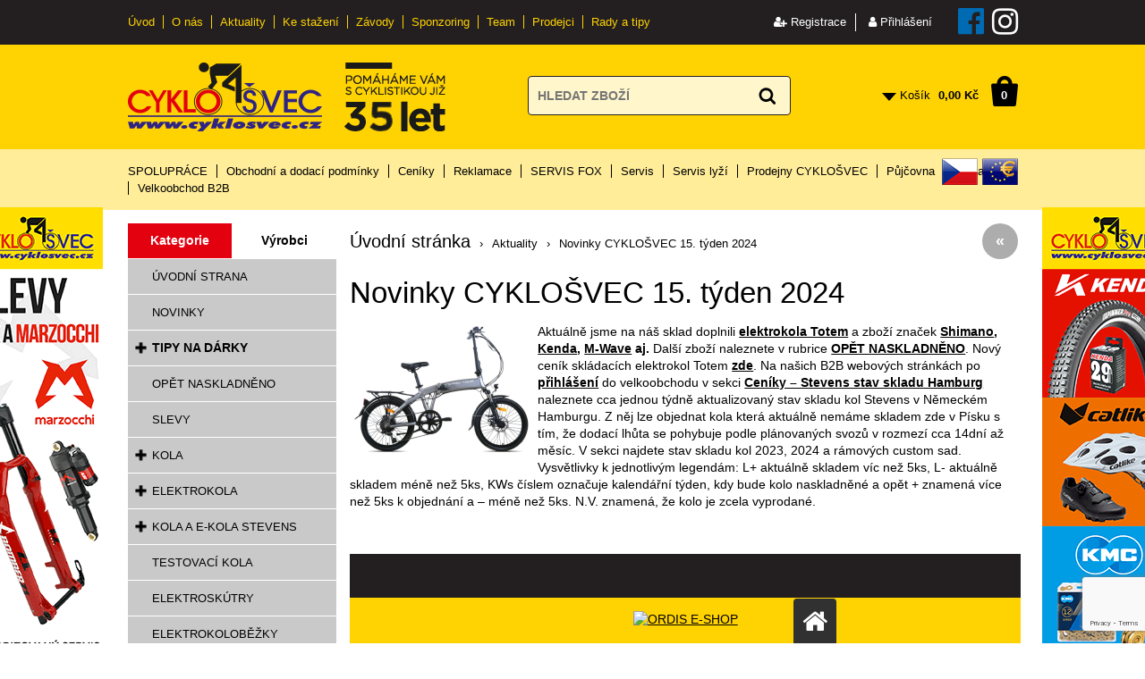

--- FILE ---
content_type: text/html; charset=windows-1250
request_url: https://www.cyklosvec.cz/novinky-cyklosvec-15-tyden-2024-cl1031.php
body_size: 39230
content:
<!DOCTYPE html>
<html lang="cs">
<head>
    <script>
window.dataLayer = window.dataLayer || [];
dataLayer.push({
    page_type: "article",
customer_type: "b2c",
customer_id: "",
customer_email: "",
first_name: "",
last_name: "",
postal_code: "",
country: "CZ",
phone_number: ""
});
</script>
<!-- Google Tag Manager -->
<script>(function(w,d,s,l,i){w[l]=w[l]||[];w[l].push({'gtm.start':
new Date().getTime(),event:'gtm.js'});var f=d.getElementsByTagName(s)[0],
j=d.createElement(s),dl=l!='dataLayer'?'&l='+l:'';j.async=true;j.src=
'https://www.googletagmanager.com/gtm.js?id='+i+dl;f.parentNode.insertBefore(j,f);
})(window,document,'script','dataLayer','GTM-TQ3GMK');</script>
<!-- End Google Tag Manager -->    <meta http-equiv="Content-type" content="text/html; charset=windows-1250" />
<title>Novinky CYKLOŠVEC 15. týden 2024 | CYKLOŠVEC s.r.o.</title>
<meta name="Description" lang="cs" content="" />
<meta name="Keywords" lang="cs" content="" />
<meta name="Author" content="SOFICO-CZ, a. s. | www.sofico.cz" />
<meta name="SKYPE_TOOLBAR" content="SKYPE_TOOLBAR_PARSER_COMPATIBLE" />
<meta content="width=device-width, initial-scale=1.0, maximum-scale=100.0, minimum-scale=1.0, user-scalable=yes" name="viewport" />
<meta name="robots" content="all, follow, index" />
    <link rel="home" href="https://www.cyklosvec.cz/" />
<link rel="shortcut icon" href="https://www.cyklosvec.cz/grafika/favicon.ico" />
<link rel="stylesheet" type="text/css" media="all" href="https://www.cyklosvec.cz/css/styles.css?1801202609" />
<style type="text/css">#header.fixed{display:none !important;}</style><script type="text/javascript" src="//ajax.googleapis.com/ajax/libs/jquery/1.10.2/jquery.min.js"></script>
<script type="text/javascript" src="https://www.cyklosvec.cz/js/js-scripts.js?11801202609"></script>
<script type="text/javascript" src="https://www.cyklosvec.cz/js/jsphp-scripts.js?CS1801202609&cookies=0"></script>
<link rel="stylesheet" type="text/css" media="tv,screen,projection" href="https://www.cyklosvec.cz/plugins/lightgallery/css/lightgallery.css" />
<script src="https://embed.outfindo.com/guide/embed.js"></script>
<script async src="https://scripts.luigisbox.com/LBX-600926.js"></script>
<script src='https://www.google.com/recaptcha/api.js?render=6Lcefb8qAAAAANrR9Zu93wwTCTSiAcoTF73EYiFm' async defer></script></head><body id="p-articles" class=" pc-ver body_cs"><div id="top_bar_bg" class="noprint"><div id="top_bar" class="top_bar grid">
    <div id="top_bar_right"><div id="registrace">
            <a accesskey="7" href="https://www.cyklosvec.cz/registrace.php"><i class="fa fa-user-plus"></i> Registrace</a>
        </div>        
<div id="login" onclick="show_login_form();return false;">
    <a id="login_link" href="https://www.cyklosvec.cz/prihlaseni.php" accesskey="6">
        <span class="nadpis">
            <i class="fa fa-user" aria-hidden="true"></i> Přihlášení
        </span>
    </a>
</div>   
<div id="login_form" class="close_popup_click_outside">
    <div id="login_form_1">
        <span id="login_close" class="close_icon" onclick="close_login_form();">X</span>
        <div class="nadpis">Přihlášení</div>
        <div class="content"> 
            
<form method="post" action="" onsubmit="return checkForm(this)">
    <div>
        <input type="hidden" name="action" value="prihlaseni-login" />
        <input type="hidden" name="pobocka_login" value="1" />
    </div>
    <table>
        <tr>
            <td colspan="2">
                <input accesskey="6" class="input_text" id="log-box-name" type="text" name="username" value="" placeholder="přihlašovací jméno" />
            </td>
        </tr>
        <tr>
            <td colspan="2">
                <input class="input_text" id="log-box-pass" type="password" name="password" value="" placeholder="heslo" />
            </td>
        </tr>
        <tr>
            <td>
                <input class="input_submit button big" type="submit" value="Přihlásit" />
            </td>
            <td>
                <a href="https://www.cyklosvec.cz/prihlaseni.php" rel="nofollow">Zapomněli jste heslo?</a><br />
                <a accesskey="7" href="https://www.cyklosvec.cz/registrace.php" rel="nofollow">Registrace</a>
            </td>
        </tr>
    </table>
</form>         
        </div>
    </div>
</div> 
<a class="facebook" href="https://www.facebook.com/CYKLOSVEC" target="_blank"><i class="fa fa-facebook-official"></i></a>
<a class="instagram" href="https://www.instagram.com/cyklosvec.cz/" target="_blank"><i class="fa fa-instagram"></i></a></div>    <div class="menu menu_1 noprint">
      <ul><li class="level_1  first id_5"><a class="level_1  first id_5" href="/">Úvod</a></li><li class="level_1 id_1"><a class="level_1 id_1" href="https://www.cyklosvec.cz/o-nas">O nás</a></li><li class="level_1 id_14"><a class="level_1 id_14" href="/aktuality/">Aktuality</a></li><li class="level_1 id_6"><a class="level_1 id_6" href="https://www.cyklosvec.cz/ke-stazeni">Ke stažení</a></li><li class="level_1 id_7"><a class="level_1 id_7" href="https://www.cyklosvec.cz/zavody-3">Závody</a></li><li class="level_1 id_8"><a class="level_1 id_8" href="https://www.cyklosvec.cz/sponzoring-10">Sponzoring</a></li><li class="level_1 id_9"><a class="level_1 id_9" href="https://www.cyklosvec.cz/aktuality/team-cyklosvec-cl848-php">Team</a></li><li class="level_1 id_10"><a class="level_1 id_10" href="https://www.cyklosvec.cz/seznam-prodejcu.php">Prodejci</a></li><li class="level_1  last id_23"><a class="level_1  last id_23" href="https://www.cyklosvec.cz/rady-a-tipy">Rady a tipy</a><ul class="level_1"><li class="level_2"><a class="level_2" href="https://www.cyklosvec.cz/rady-a-tipy-jak-vybrat-kolo">Rady a tipy: Jak vybrat kolo</a></li><li class="level_2"><a class="level_2" href="https://www.cyklosvec.cz/rady-a-tipy-jak-vybrat-doplnky-na-kolo">Rady a tipy: Jak vybrat doplňky na kolo</a></li><li class="level_2"><a class="level_2" href="https://www.cyklosvec.cz/novy-pruvodce-pro-vyber-kol-a-elektrokol">Nový průvodce pro výběr kol a elektrokol</a></li></ul></li></ul>
      <div class="cleaner"></div>
    </div><div class="cleaner"></div></div></div>
<div id="header_bg" class="noprint"><div id="header" class="grid">
<a id="logo" href="https://www.cyklosvec.cz/"></a> <img class="img_30let" src="/grafika/35let_ing.png" alt="" />   
    <div class="search">
        <form method="get" action="https://www.cyklosvec.cz/vyhledavani.php" class="asholder" id="frmVyhledavani" onsubmit="return checkVyhledavaniForm()">
            <div class="search_1">
                <span class="search_input"><input accesskey="4" id="vyhledavani_text" class="input_text it-search" type="text" name="katalog-hledany-string" maxlength="100" value="" placeholder="HLEDAT ZBOŽÍ" /><span class="search_clear"><i class="fa fa-times"></i></span></span>
                <span class="search_button"><input class="input_submit bt-search" type="submit" value="" /></span>
            </div>
        </form>
        <div id="naseptavac_content"></div>
    </div> 
<div id="basket">
    <a id="basket_link" href="https://www.cyklosvec.cz/kosik.php" accesskey="5">
        <span class="nadpis">
            <span id="basket_show_popup" onclick="document.getElementById('basket_products').style.display='block'; return false;"></span>
            Košík
        </span>
        <span id="basket_price">
            <span id="basket_suma">0,00</span>
            <span id="basket_mena">Kč</span>
        </span>
        <span id="basket_ks">0</span>
    </a>

    <div id="basket_products" class="close_popup_click_outside">
        <div id="basket_products_1">
            <span id="basket_close" class="close_icon" onclick="document.getElementById('basket_products').style.display='none'; return false;">X</span>
            <a id="basket_products_icon" href="https://www.cyklosvec.cz/kosik.php">0</a>
            <div class="nadpis">Košík<span class="basket_price"></span></div>
            <div class="nadpis_table"><span>OBSAH KOŠÍKU</span></div>
            <div id="basket_products_tbl"></div>
            <div>
                <a class="button big" href="https://www.cyklosvec.cz/prihlaseni.php">PŘIHLÁSIT SE</a>              
                <a class="button big kosik" href="https://www.cyklosvec.cz/kosik.php">PŘEJÍT DO KOŠÍKU</a>
            </div>
            
                <div class="link">
                    <a href="https://www.cyklosvec.cz/registrace.php">Nová registrace</a><br />
                    <a href="https://www.cyklosvec.cz/prihlaseni.php">Zapomněli jste heslo ?</a>
                </div>
            
        </div>
    </div>
</div><div class="cleaner"></div></div></div>
<div id="top_bar2_bg" class="noprint"><div id="top_bar2" class="top_bar grid">
    <div class="menu menu_2 noprint">
      <ul><li class="level_1  first id_22"><a class="level_1  first id_22" href="https://www.cyklosvec.cz/spoluprace">SPOLUPRÁCE</a></li><li class="level_1 id_2"><a class="level_1 id_2" href="https://www.cyklosvec.cz/obchodni-a-dodaci-podminky">Obchodní a dodací podmínky</a><ul class="level_1"><li class="level_2"><a class="level_2" href="https://www.cyklosvec.cz/zasady-ochrany-osobnich-udaju">Zásady ochrany osobních údajů</a></li></ul></li><li class="level_1 id_1"><a class="level_1 id_1" href="https://www.cyklosvec.cz/ceniky">Ceníky</a><ul class="level_1"><li class="level_2"><a class="level_2" href="https://www.cyklosvec.cz/ceniky-moc">Ceníky MOC</a></li></ul></li><li class="level_1 id_6"><a class="level_1 id_6" href="https://www.cyklosvec.cz/reklamace">Reklamace</a></li><li class="level_1 id_24"><a class="level_1 id_24" href="https://www.cyklosvec.cz/fox">SERVIS FOX</a></li><li class="level_1 id_8"><a class="level_1 id_8" href="https://www.cyklosvec.cz/servis">Servis</a></li><li class="level_1 id_21"><a class="level_1 id_21" href="https://www.cyklosvec.cz/servis-lyzi">Servis lyží</a></li><li class="level_1 id_9"><a class="level_1 id_9" href="https://www.cyklosvec.cz/prodejny-cyklosvec">Prodejny CYKLOŠVEC</a></li><li class="level_1 id_7"><a class="level_1 id_7" href="https://www.cyklosvec.cz/pujcovna">Půjčovna</a></li><li class="level_1 id_10"><a class="level_1 id_10" href="https://www.cyklosvec.cz/kontakty">Kontakty</a></li><li class="level_1  last id_3"><a class="level_1  last id_3" href="/prihlaseni.php">Velkoobchod B2B</a></li></ul>
      <div class="cleaner"></div>
    </div>
     <div class="currency_change"><a rel="nofollow" class="CZK  active" href="https://www.cyklosvec.cz/novinky-cyklosvec-15-tyden-2024-cl1031.php?mena=CZK">CZK</a><a rel="nofollow" class="EUR " href="https://www.cyklosvec.cz/novinky-cyklosvec-15-tyden-2024-cl1031.php?mena=EUR">EUR</a></div><div class="cleaner"></div></div></div>
<div id="content_bg"><div id="content" class="grid">
                <div id="col-1" class="noprint"><div id="col-1-in">
        <div class="categories_bg">
    <div id="cat1mobil_show" class="mobil categories_mobil_show show" onclick="tree_categories('#cat1mobil_show', '#cat1');">
        Kategorie<span class="icon"></span>
    </div>
    
<div class="prepinac_kategorie_vyrobce">
    <span class="prepinac kategorie active">Kategorie</span>
    <span class="prepinac vyrobce">Výrobci</span>
    <div class="cleaner"></div>
</div>

    <div id="cat1" class="categories_tree hidden">
        <ul class="kategorie">
<li class='c233509073e level_1 nosubcategories'>
    <span class='icon c233509073e level_1 nosubcategories'></span>
    <span class='a_bg level_1 nosubcategories'><a class='c233509073e level_1 nosubcategories' title='ÚVODNÍ STRANA' href='https://www.cyklosvec.cz/uvodni-strana'><span class='name level_1'>ÚVODNÍ STRANA</span></a></span></li>
<li class='c85fc37b18c level_1 nosubcategories'>
    <span class='icon c85fc37b18c level_1 nosubcategories'></span>
    <span class='a_bg level_1 nosubcategories'><a class='c85fc37b18c level_1 nosubcategories' title='NOVINKY' href='https://www.cyklosvec.cz/novinky'><span class='name level_1'>NOVINKY</span></a></span></li>
<li class='c1ef91c212e level_1 subcategories'>
    <span class='icon c1ef91c212e level_1 subcategories' onclick="open_close_categories('c1ef91c212e', this);"></span>
    <span class='a_bg level_1 subcategories'><a class='c1ef91c212e level_1 subcategories' title='TIPY NA DÁRKY' href='https://www.cyklosvec.cz/tipy-na-darky'><span class='name level_1'><i class="hover_icon level_1 fa fa-angle-right"></i>TIPY NA DÁRKY</span></a></span><ul class='c1ef91c212e level_1 subcategories'>
<li class='c88bfcf02e7 level_2 nosubcategories'>
    <span class='icon c88bfcf02e7 level_2 nosubcategories'></span>
    <span class='a_bg level_2 nosubcategories'><a class='c88bfcf02e7 level_2 nosubcategories' title='Pro muže' href='https://www.cyklosvec.cz/pro-muze'><span class='name level_2'>Pro muže</span></a></span></li>
<li class='c778609db5d level_2 nosubcategories'>
    <span class='icon c778609db5d level_2 nosubcategories'></span>
    <span class='a_bg level_2 nosubcategories'><a class='c778609db5d level_2 nosubcategories' title='Pro ženy' href='https://www.cyklosvec.cz/pro-zeny'><span class='name level_2'>Pro ženy</span></a></span></li>
<li class='c8aec51422b level_2 nosubcategories'>
    <span class='icon c8aec51422b level_2 nosubcategories'></span>
    <span class='a_bg level_2 nosubcategories'><a class='c8aec51422b level_2 nosubcategories' title='Pro děti' href='https://www.cyklosvec.cz/pro-deti'><span class='name level_2'>Pro děti</span></a></span></li></ul></li>
<li class='cc3a2e37b74 level_1 nosubcategories'>
    <span class='icon cc3a2e37b74 level_1 nosubcategories'></span>
    <span class='a_bg level_1 nosubcategories'><a class='cc3a2e37b74 level_1 nosubcategories' title='OPĚT NASKLADNĚNO' href='https://www.cyklosvec.cz/opet-naskladneno'><span class='name level_1'>OPĚT NASKLADNĚNO</span></a></span></li>
<li class='c48ab2f9b45 level_1 nosubcategories'>
    <span class='icon c48ab2f9b45 level_1 nosubcategories'></span>
    <span class='a_bg level_1 nosubcategories'><a class='c48ab2f9b45 level_1 nosubcategories' title='SLEVY' href='https://www.cyklosvec.cz/slevy'><span class='name level_1'>SLEVY</span></a></span></li>
<li class='c8f14e45fce level_1 subcategories'>
    <span class='icon c8f14e45fce level_1 subcategories' onclick="open_close_categories('c8f14e45fce', this);"></span>
    <span class='a_bg level_1 subcategories'><a class='c8f14e45fce level_1 subcategories' title='KOLA' href='https://www.cyklosvec.cz/kola'><span class='name level_1'><i class="hover_icon level_1 fa fa-angle-right"></i>KOLA</span></a></span><ul class='c8f14e45fce level_1 subcategories'>
<li class='cfbd7939d67 level_2 subcategories'>
    <span class='icon cfbd7939d67 level_2 subcategories' onclick="open_close_categories('cfbd7939d67', this);"></span>
    <span class='a_bg level_2 subcategories'><a class='cfbd7939d67 level_2 subcategories' title='Horská kola' href='https://www.cyklosvec.cz/horska-kola'><span class='name level_2'>Horská kola</span></a></span><ul class='cfbd7939d67 level_2 subcategories'>
<li class='c432aca3a1e level_3 nosubcategories'>
    <span class='icon c432aca3a1e level_3 nosubcategories'></span>
    <span class='a_bg level_3 nosubcategories'><a class='c432aca3a1e level_3 nosubcategories' title='26" pevná' href='https://www.cyklosvec.cz/26-pevna'><span class='name level_3'>26" pevná</span></a></span></li>
<li class='c5737c6ec2e level_3 nosubcategories'>
    <span class='icon c5737c6ec2e level_3 nosubcategories'></span>
    <span class='a_bg level_3 nosubcategories'><a class='c5737c6ec2e level_3 nosubcategories' title='27.5" pevná' href='https://www.cyklosvec.cz/275-pevna'><span class='name level_3'>27.5" pevná</span></a></span></li>
<li class='c320722549d level_3 nosubcategories'>
    <span class='icon c320722549d level_3 nosubcategories'></span>
    <span class='a_bg level_3 nosubcategories'><a class='c320722549d level_3 nosubcategories' title='29" pevná' href='https://www.cyklosvec.cz/29-pevna'><span class='name level_3'>29" pevná</span></a></span></li>
<li class='cf2fc990265 level_3 nosubcategories'>
    <span class='icon cf2fc990265 level_3 nosubcategories'></span>
    <span class='a_bg level_3 nosubcategories'><a class='cf2fc990265 level_3 nosubcategories' title='29" celoodpružená' href='https://www.cyklosvec.cz/29-celoodpruzena'><span class='name level_3'>29" celoodpružená</span></a></span></li>
<li class='ccaf1a3dfb5 level_3 nosubcategories'>
    <span class='icon ccaf1a3dfb5 level_3 nosubcategories'></span>
    <span class='a_bg level_3 nosubcategories'><a class='ccaf1a3dfb5 level_3 nosubcategories' title='Dámská' href='https://www.cyklosvec.cz/damska'><span class='name level_3'>Dámská</span></a></span></li></ul></li>
<li class='c28dd2c7955 level_2 subcategories'>
    <span class='icon c28dd2c7955 level_2 subcategories' onclick="open_close_categories('c28dd2c7955', this);"></span>
    <span class='a_bg level_2 subcategories'><a class='c28dd2c7955 level_2 subcategories' title='Silniční a cyklokros/gravel' href='https://www.cyklosvec.cz/silnicni-a-cyklokros-gravel'><span class='name level_2'>Silniční a cyklokros/gravel</span></a></span><ul class='c28dd2c7955 level_2 subcategories'>
<li class='c20c43cc910 level_3 nosubcategories'>
    <span class='icon c20c43cc910 level_3 nosubcategories'></span>
    <span class='a_bg level_3 nosubcategories'><a class='c20c43cc910 level_3 nosubcategories' title='Silniční carbon' href='https://www.cyklosvec.cz/silnicni-carbon'><span class='name level_3'>Silniční carbon</span></a></span></li>
<li class='cb3ff03d5f3 level_3 nosubcategories'>
    <span class='icon cb3ff03d5f3 level_3 nosubcategories'></span>
    <span class='a_bg level_3 nosubcategories'><a class='cb3ff03d5f3 level_3 nosubcategories' title='Silniční Alu' href='https://www.cyklosvec.cz/silnicni-alu'><span class='name level_3'>Silniční Alu</span></a></span></li>
<li class='c22b8c9e655 level_3 nosubcategories'>
    <span class='icon c22b8c9e655 level_3 nosubcategories'></span>
    <span class='a_bg level_3 nosubcategories'><a class='c22b8c9e655 level_3 nosubcategories' title='Cyklokros/gravel' href='https://www.cyklosvec.cz/silnicni-a-cyklokros-gravel-cyklokros-gravel'><span class='name level_3'>Cyklokros/gravel</span></a></span></li></ul></li>
<li class='c35f4a8d465 level_2 subcategories'>
    <span class='icon c35f4a8d465 level_2 subcategories' onclick="open_close_categories('c35f4a8d465', this);"></span>
    <span class='a_bg level_2 subcategories'><a class='c35f4a8d465 level_2 subcategories' title='Crossová kola' href='https://www.cyklosvec.cz/crossova-kola'><span class='name level_2'>Crossová kola</span></a></span><ul class='c35f4a8d465 level_2 subcategories'>
<li class='c89f0fd5c92 level_3 nosubcategories'>
    <span class='icon c89f0fd5c92 level_3 nosubcategories'></span>
    <span class='a_bg level_3 nosubcategories'><a class='c89f0fd5c92 level_3 nosubcategories' title='Pánská crossová' href='https://www.cyklosvec.cz/panska-crossova'><span class='name level_3'>Pánská crossová</span></a></span></li>
<li class='ca666587afd level_3 nosubcategories'>
    <span class='icon ca666587afd level_3 nosubcategories'></span>
    <span class='a_bg level_3 nosubcategories'><a class='ca666587afd level_3 nosubcategories' title='Dámská crossová' href='https://www.cyklosvec.cz/damska-crossova'><span class='name level_3'>Dámská crossová</span></a></span></li></ul></li>
<li class='cd1fe173d08 level_2 subcategories'>
    <span class='icon cd1fe173d08 level_2 subcategories' onclick="open_close_categories('cd1fe173d08', this);"></span>
    <span class='a_bg level_2 subcategories'><a class='cd1fe173d08 level_2 subcategories' title='Trekkingová a city kola' href='https://www.cyklosvec.cz/trekkingova-a-city-kola'><span class='name level_2'>Trekkingová a city kola</span></a></span><ul class='cd1fe173d08 level_2 subcategories'>
<li class='cb83aac23b9 level_3 nosubcategories'>
    <span class='icon cb83aac23b9 level_3 nosubcategories'></span>
    <span class='a_bg level_3 nosubcategories'><a class='cb83aac23b9 level_3 nosubcategories' title='Pánská trekking' href='https://www.cyklosvec.cz/panska-trekking'><span class='name level_3'>Pánská trekking</span></a></span></li>
<li class='ccd00692c3b level_3 subcategories'>
    <span class='icon ccd00692c3b level_3 subcategories' onclick="open_close_categories('ccd00692c3b', this);"></span>
    <span class='a_bg level_3 subcategories'><a class='ccd00692c3b level_3 subcategories' title='Dámská trekking' href='https://www.cyklosvec.cz/damska-trekking'><span class='name level_3'>Dámská trekking</span></a></span><ul class='ccd00692c3b level_3 subcategories'>
<li class='c298f95e1bf level_4 nosubcategories'>
    <span class='icon c298f95e1bf level_4 nosubcategories'></span>
    <span class='a_bg level_4 nosubcategories'><a class='c298f95e1bf level_4 nosubcategories' title='26"' href='https://www.cyklosvec.cz/damska-trekking-26'><span class='name level_4'>26"</span></a></span></li>
<li class='cdf877f3865 level_4 nosubcategories'>
    <span class='icon cdf877f3865 level_4 nosubcategories'></span>
    <span class='a_bg level_4 nosubcategories'><a class='cdf877f3865 level_4 nosubcategories' title='28"' href='https://www.cyklosvec.cz/28'><span class='name level_4'>28"</span></a></span></li></ul></li></ul></li>
<li class='cf033ab37c3 level_2 nosubcategories'>
    <span class='icon cf033ab37c3 level_2 nosubcategories'></span>
    <span class='a_bg level_2 nosubcategories'><a class='cf033ab37c3 level_2 nosubcategories' title='BMX a freestyle kola' href='https://www.cyklosvec.cz/bmx-dh-a-freestyle-kola'><span class='name level_2'>BMX a freestyle kola</span></a></span></li>
<li class='c43ec517d68 level_2 subcategories'>
    <span class='icon c43ec517d68 level_2 subcategories' onclick="open_close_categories('c43ec517d68', this);"></span>
    <span class='a_bg level_2 subcategories'><a class='c43ec517d68 level_2 subcategories' title='Dětská kola' href='https://www.cyklosvec.cz/detska-kola'><span class='name level_2'>Dětská kola</span></a></span><ul class='c43ec517d68 level_2 subcategories'>
<li class='c6faa8040da level_3 nosubcategories'>
    <span class='icon c6faa8040da level_3 nosubcategories'></span>
    <span class='a_bg level_3 nosubcategories'><a class='c6faa8040da level_3 nosubcategories' title='24" (7-11 let)' href='https://www.cyklosvec.cz/24'><span class='name level_3'>24" (7-11 let)</span></a></span></li>
<li class='cfe73f687e5 level_3 nosubcategories'>
    <span class='icon cfe73f687e5 level_3 nosubcategories'></span>
    <span class='a_bg level_3 nosubcategories'><a class='cfe73f687e5 level_3 nosubcategories' title='20" (5-8 let)' href='https://www.cyklosvec.cz/20'><span class='name level_3'>20" (5-8 let)</span></a></span></li>
<li class='cc042f4db68 level_3 nosubcategories'>
    <span class='icon cc042f4db68 level_3 nosubcategories'></span>
    <span class='a_bg level_3 nosubcategories'><a class='cc042f4db68 level_3 nosubcategories' title='16" (4-6 let)' href='https://www.cyklosvec.cz/16'><span class='name level_3'>16" (4-6 let)</span></a></span></li>
<li class='c2f2b265625 level_3 nosubcategories'>
    <span class='icon c2f2b265625 level_3 nosubcategories'></span>
    <span class='a_bg level_3 nosubcategories'><a class='c2f2b265625 level_3 nosubcategories' title='12" (Do 3 let)' href='https://www.cyklosvec.cz/12'><span class='name level_3'>12" (Do 3 let)</span></a></span></li>
<li class='cf9b902fc32 level_3 nosubcategories'>
    <span class='icon cf9b902fc32 level_3 nosubcategories'></span>
    <span class='a_bg level_3 nosubcategories'><a class='cf9b902fc32 level_3 nosubcategories' title='26" (9-13 let)' href='https://www.cyklosvec.cz/detska-kola-26'><span class='name level_3'>26" (9-13 let)</span></a></span></li>
<li class='c6855456e2f level_3 nosubcategories'>
    <span class='icon c6855456e2f level_3 nosubcategories'></span>
    <span class='a_bg level_3 nosubcategories'><a class='c6855456e2f level_3 nosubcategories' title='27, 5" (13 let a více)' href='https://www.cyklosvec.cz/275'><span class='name level_3'>27, 5" (13 let a více)</span></a></span></li></ul></li></ul></li>
<li class='c1c383cd30b level_1 subcategories'>
    <span class='icon c1c383cd30b level_1 subcategories' onclick="open_close_categories('c1c383cd30b', this);"></span>
    <span class='a_bg level_1 subcategories'><a class='c1c383cd30b level_1 subcategories' title='ELEKTROKOLA' href='https://www.cyklosvec.cz/elektrokola'><span class='name level_1'><i class="hover_icon level_1 fa fa-angle-right"></i>ELEKTROKOLA</span></a></span><ul class='c1c383cd30b level_1 subcategories'>
<li class='c5f64ff393e level_2 subcategories'>
    <span class='icon c5f64ff393e level_2 subcategories' onclick="open_close_categories('c5f64ff393e', this);"></span>
    <span class='a_bg level_2 subcategories'><a class='c5f64ff393e level_2 subcategories' title='Dámská' href='https://www.cyklosvec.cz/elektrokola-damska'><span class='name level_2'>Dámská</span></a></span><ul class='c5f64ff393e level_2 subcategories'>
<li class='c3f8ecef855 level_3 nosubcategories'>
    <span class='icon c3f8ecef855 level_3 nosubcategories'></span>
    <span class='a_bg level_3 nosubcategories'><a class='c3f8ecef855 level_3 nosubcategories' title='26"' href='https://www.cyklosvec.cz/damska-26'><span class='name level_3'>26"</span></a></span></li>
<li class='c49571500e4 level_3 nosubcategories'>
    <span class='icon c49571500e4 level_3 nosubcategories'></span>
    <span class='a_bg level_3 nosubcategories'><a class='c49571500e4 level_3 nosubcategories' title='27, 5"' href='https://www.cyklosvec.cz/damska-275'><span class='name level_3'>27, 5"</span></a></span></li>
<li class='c4880856df8 level_3 nosubcategories'>
    <span class='icon c4880856df8 level_3 nosubcategories'></span>
    <span class='a_bg level_3 nosubcategories'><a class='c4880856df8 level_3 nosubcategories' title='28"' href='https://www.cyklosvec.cz/damska-28'><span class='name level_3'>28"</span></a></span></li>
<li class='c8e2f32d963 level_3 nosubcategories'>
    <span class='icon c8e2f32d963 level_3 nosubcategories'></span>
    <span class='a_bg level_3 nosubcategories'><a class='c8e2f32d963 level_3 nosubcategories' title='29"' href='https://www.cyklosvec.cz/damska-29'><span class='name level_3'>29"</span></a></span></li></ul></li>
<li class='c9dcb88e013 level_2 nosubcategories'>
    <span class='icon c9dcb88e013 level_2 nosubcategories'></span>
    <span class='a_bg level_2 nosubcategories'><a class='c9dcb88e013 level_2 nosubcategories' title='Městská' href='https://www.cyklosvec.cz/mestska'><span class='name level_2'>Městská</span></a></span></li>
<li class='ca2557a7b2e level_2 subcategories'>
    <span class='icon ca2557a7b2e level_2 subcategories' onclick="open_close_categories('ca2557a7b2e', this);"></span>
    <span class='a_bg level_2 subcategories'><a class='ca2557a7b2e level_2 subcategories' title='Cestovní' href='https://www.cyklosvec.cz/cestovni'><span class='name level_2'>Cestovní</span></a></span><ul class='ca2557a7b2e level_2 subcategories'>
<li class='c9b70e8fe62 level_3 subcategories'>
    <span class='icon c9b70e8fe62 level_3 subcategories' onclick="open_close_categories('c9b70e8fe62', this);"></span>
    <span class='a_bg level_3 subcategories'><a class='c9b70e8fe62 level_3 subcategories' title='Pánská' href='https://www.cyklosvec.cz/panska'><span class='name level_3'>Pánská</span></a></span><ul class='c9b70e8fe62 level_3 subcategories'>
<li class='c94c7bb58ef level_4 nosubcategories'>
    <span class='icon c94c7bb58ef level_4 nosubcategories'></span>
    <span class='a_bg level_4 nosubcategories'><a class='c94c7bb58ef level_4 nosubcategories' title='26"' href='https://www.cyklosvec.cz/panska-26'><span class='name level_4'>26"</span></a></span></li>
<li class='cf387624df5 level_4 nosubcategories'>
    <span class='icon cf387624df5 level_4 nosubcategories'></span>
    <span class='a_bg level_4 nosubcategories'><a class='cf387624df5 level_4 nosubcategories' title='28"' href='https://www.cyklosvec.cz/panska-28'><span class='name level_4'>28"</span></a></span></li>
<li class='cda57f0bef5 level_4 nosubcategories'>
    <span class='icon cda57f0bef5 level_4 nosubcategories'></span>
    <span class='a_bg level_4 nosubcategories'><a class='cda57f0bef5 level_4 nosubcategories' title='27.5"' href='https://www.cyklosvec.cz/panska-275'><span class='name level_4'>27.5"</span></a></span></li></ul></li>
<li class='cd61e4bbd63 level_3 subcategories'>
    <span class='icon cd61e4bbd63 level_3 subcategories' onclick="open_close_categories('cd61e4bbd63', this);"></span>
    <span class='a_bg level_3 subcategories'><a class='cd61e4bbd63 level_3 subcategories' title='Dámská' href='https://www.cyklosvec.cz/damska-elektrokola'><span class='name level_3'>Dámská</span></a></span><ul class='cd61e4bbd63 level_3 subcategories'>
<li class='c5e388103a3 level_4 nosubcategories'>
    <span class='icon c5e388103a3 level_4 nosubcategories'></span>
    <span class='a_bg level_4 nosubcategories'><a class='c5e388103a3 level_4 nosubcategories' title='26"' href='https://www.cyklosvec.cz/damska-elektrokola-26'><span class='name level_4'>26"</span></a></span></li>
<li class='c15de21c670 level_4 nosubcategories'>
    <span class='icon c15de21c670 level_4 nosubcategories'></span>
    <span class='a_bg level_4 nosubcategories'><a class='c15de21c670 level_4 nosubcategories' title='28"' href='https://www.cyklosvec.cz/damska-elektrokola-28'><span class='name level_4'>28"</span></a></span></li>
<li class='cf9007add82 level_4 nosubcategories'>
    <span class='icon cf9007add82 level_4 nosubcategories'></span>
    <span class='a_bg level_4 nosubcategories'><a class='cf9007add82 level_4 nosubcategories' title='27.5"' href='https://www.cyklosvec.cz/damska-275-59122'><span class='name level_4'>27.5"</span></a></span></li></ul></li></ul></li>
<li class='ccfecdb276f level_2 subcategories'>
    <span class='icon ccfecdb276f level_2 subcategories' onclick="open_close_categories('ccfecdb276f', this);"></span>
    <span class='a_bg level_2 subcategories'><a class='ccfecdb276f level_2 subcategories' title='Terénní' href='https://www.cyklosvec.cz/terenni'><span class='name level_2'>Terénní</span></a></span><ul class='ccfecdb276f level_2 subcategories'>
<li class='c941e1aaaba level_3 nosubcategories'>
    <span class='icon c941e1aaaba level_3 nosubcategories'></span>
    <span class='a_bg level_3 nosubcategories'><a class='c941e1aaaba level_3 nosubcategories' title='27.5"' href='https://www.cyklosvec.cz/terenni-275'><span class='name level_3'>27.5"</span></a></span></li>
<li class='c9431c87f27 level_3 nosubcategories'>
    <span class='icon c9431c87f27 level_3 nosubcategories'></span>
    <span class='a_bg level_3 nosubcategories'><a class='c9431c87f27 level_3 nosubcategories' title='29"' href='https://www.cyklosvec.cz/terenni-29'><span class='name level_3'>29"</span></a></span></li></ul></li>
<li class='cbd686fd640 level_2 subcategories'>
    <span class='icon cbd686fd640 level_2 subcategories' onclick="open_close_categories('cbd686fd640', this);"></span>
    <span class='a_bg level_2 subcategories'><a class='cbd686fd640 level_2 subcategories' title='Celoodpružená' href='https://www.cyklosvec.cz/celoodpruzena'><span class='name level_2'>Celoodpružená</span></a></span><ul class='cbd686fd640 level_2 subcategories'>
<li class='c821fa74b50 level_3 nosubcategories'>
    <span class='icon c821fa74b50 level_3 nosubcategories'></span>
    <span class='a_bg level_3 nosubcategories'><a class='c821fa74b50 level_3 nosubcategories' title='27.5"' href='https://www.cyklosvec.cz/celoodpruzena-275'><span class='name level_3'>27.5"</span></a></span></li>
<li class='c250cf8b51c level_3 nosubcategories'>
    <span class='icon c250cf8b51c level_3 nosubcategories'></span>
    <span class='a_bg level_3 nosubcategories'><a class='c250cf8b51c level_3 nosubcategories' title='29"' href='https://www.cyklosvec.cz/celoodpruzena-29'><span class='name level_3'>29"</span></a></span></li></ul></li>
<li class='c0aa1883c64 level_2 nosubcategories'>
    <span class='icon c0aa1883c64 level_2 nosubcategories'></span>
    <span class='a_bg level_2 nosubcategories'><a class='c0aa1883c64 level_2 nosubcategories' title='Skládací' href='https://www.cyklosvec.cz/skladaci'><span class='name level_2'>Skládací</span></a></span></li>
<li class='c0336dcbab0 level_2 nosubcategories'>
    <span class='icon c0336dcbab0 level_2 nosubcategories'></span>
    <span class='a_bg level_2 nosubcategories'><a class='c0336dcbab0 level_2 nosubcategories' title='Tříkolky' href='https://www.cyklosvec.cz/trikolky'><span class='name level_2'>Tříkolky</span></a></span></li>
<li class='ca597e50502 level_2 nosubcategories'>
    <span class='icon ca597e50502 level_2 nosubcategories'></span>
    <span class='a_bg level_2 nosubcategories'><a class='ca597e50502 level_2 nosubcategories' title='Příslušenství' href='https://www.cyklosvec.cz/elektrokola-prislusenstvi'><span class='name level_2'>Příslušenství</span></a></span></li></ul></li>
<li class='cc9f0f895fb level_1 subcategories'>
    <span class='icon cc9f0f895fb level_1 subcategories' onclick="open_close_categories('cc9f0f895fb', this);"></span>
    <span class='a_bg level_1 subcategories'><a class='cc9f0f895fb level_1 subcategories' title='KOLA A E-KOLA STEVENS' href='https://www.cyklosvec.cz/kola-a-e-kola-stevens'><span class='name level_1'><i class="hover_icon level_1 fa fa-angle-right"></i>KOLA A E-KOLA STEVENS</span></a></span><ul class='cc9f0f895fb level_1 subcategories'>
<li class='c68d30a9594 level_2 subcategories'>
    <span class='icon c68d30a9594 level_2 subcategories' onclick="open_close_categories('c68d30a9594', this);"></span>
    <span class='a_bg level_2 subcategories'><a class='c68d30a9594 level_2 subcategories' title='HORSKÁ KOLA' href='https://www.cyklosvec.cz/kola-a-e-kola-stevens-horska-kola'><span class='name level_2'>HORSKÁ KOLA</span></a></span><ul class='c68d30a9594 level_2 subcategories'>
<li class='c3dd48ab31d level_3 nosubcategories'>
    <span class='icon c3dd48ab31d level_3 nosubcategories'></span>
    <span class='a_bg level_3 nosubcategories'><a class='c3dd48ab31d level_3 nosubcategories' title='XC CARBON' href='https://www.cyklosvec.cz/xc-carbon'><span class='name level_3'>XC CARBON</span></a></span></li>
<li class='c58238e9ae2 level_3 nosubcategories'>
    <span class='icon c58238e9ae2 level_3 nosubcategories'></span>
    <span class='a_bg level_3 nosubcategories'><a class='c58238e9ae2 level_3 nosubcategories' title='XC ALU' href='https://www.cyklosvec.cz/xc-alu'><span class='name level_3'>XC ALU</span></a></span></li>
<li class='c3ad7c2ebb9 level_3 nosubcategories'>
    <span class='icon c3ad7c2ebb9 level_3 nosubcategories'></span>
    <span class='a_bg level_3 nosubcategories'><a class='c3ad7c2ebb9 level_3 nosubcategories' title='JUNIORSKÁ A DĚTSKÁ' href='https://www.cyklosvec.cz/juniorska-a-detska'><span class='name level_3'>JUNIORSKÁ A DĚTSKÁ</span></a></span></li></ul></li>
<li class='c3ef815416f level_2 subcategories'>
    <span class='icon c3ef815416f level_2 subcategories' onclick="open_close_categories('c3ef815416f', this);"></span>
    <span class='a_bg level_2 subcategories'><a class='c3ef815416f level_2 subcategories' title='CROSSOVÁ A TREKINGOVÁ KOLA' href='https://www.cyklosvec.cz/crossova-a-trekingova-kola'><span class='name level_2'>CROSSOVÁ A TREKINGOVÁ KOLA</span></a></span><ul class='c3ef815416f level_2 subcategories'>
<li class='cd81f9c1be2 level_3 nosubcategories'>
    <span class='icon cd81f9c1be2 level_3 nosubcategories'></span>
    <span class='a_bg level_3 nosubcategories'><a class='cd81f9c1be2 level_3 nosubcategories' title='TREKING PREMIUM' href='https://www.cyklosvec.cz/treking-premium'><span class='name level_3'>TREKING PREMIUM</span></a></span></li>
<li class='c13f9896df6 level_3 nosubcategories'>
    <span class='icon c13f9896df6 level_3 nosubcategories'></span>
    <span class='a_bg level_3 nosubcategories'><a class='c13f9896df6 level_3 nosubcategories' title='TREKING' href='https://www.cyklosvec.cz/treking'><span class='name level_3'>TREKING</span></a></span></li>
<li class='cc5ff2543b5 level_3 nosubcategories'>
    <span class='icon cc5ff2543b5 level_3 nosubcategories'></span>
    <span class='a_bg level_3 nosubcategories'><a class='cc5ff2543b5 level_3 nosubcategories' title='CITY' href='https://www.cyklosvec.cz/city'><span class='name level_3'>CITY</span></a></span></li>
<li class='c01386bd6d8 level_3 nosubcategories'>
    <span class='icon c01386bd6d8 level_3 nosubcategories'></span>
    <span class='a_bg level_3 nosubcategories'><a class='c01386bd6d8 level_3 nosubcategories' title='URBAN/STRADA' href='https://www.cyklosvec.cz/urban-strada'><span class='name level_3'>URBAN/STRADA</span></a></span></li>
<li class='c0bb4aec171 level_3 nosubcategories'>
    <span class='icon c0bb4aec171 level_3 nosubcategories'></span>
    <span class='a_bg level_3 nosubcategories'><a class='c0bb4aec171 level_3 nosubcategories' title='CITY CROSS' href='https://www.cyklosvec.cz/city-cross'><span class='name level_3'>CITY CROSS</span></a></span></li>
<li class='c9de6d14fff level_3 nosubcategories'>
    <span class='icon c9de6d14fff level_3 nosubcategories'></span>
    <span class='a_bg level_3 nosubcategories'><a class='c9de6d14fff level_3 nosubcategories' title='X-SERIES' href='https://www.cyklosvec.cz/x-series'><span class='name level_3'>X-SERIES</span></a></span></li></ul></li>
<li class='c93db85ed90 level_2 subcategories'>
    <span class='icon c93db85ed90 level_2 subcategories' onclick="open_close_categories('c93db85ed90', this);"></span>
    <span class='a_bg level_2 subcategories'><a class='c93db85ed90 level_2 subcategories' title='SILNIČNÍ A CYKLOKROS/GRAVEL KOLA' href='https://www.cyklosvec.cz/silnicni-a-cyklokros-gravel-kola'><span class='name level_2'>SILNIČNÍ A CYKLOKROS/GRAVEL KOLA</span></a></span><ul class='c93db85ed90 level_2 subcategories'>
<li class='cefe937780e level_3 nosubcategories'>
    <span class='icon cefe937780e level_3 nosubcategories'></span>
    <span class='a_bg level_3 nosubcategories'><a class='cefe937780e level_3 nosubcategories' title='ROAD CARBON' href='https://www.cyklosvec.cz/road-carbon'><span class='name level_3'>ROAD CARBON</span></a></span></li>
<li class='c371bce7dc8 level_3 nosubcategories'>
    <span class='icon c371bce7dc8 level_3 nosubcategories'></span>
    <span class='a_bg level_3 nosubcategories'><a class='c371bce7dc8 level_3 nosubcategories' title='ROAD ALU' href='https://www.cyklosvec.cz/road-alu'><span class='name level_3'>ROAD ALU</span></a></span></li>
<li class='c138bb06965 level_3 nosubcategories'>
    <span class='icon c138bb06965 level_3 nosubcategories'></span>
    <span class='a_bg level_3 nosubcategories'><a class='c138bb06965 level_3 nosubcategories' title='TRIATLON/ČASOVKA' href='https://www.cyklosvec.cz/triatlon-casovka'><span class='name level_3'>TRIATLON/ČASOVKA</span></a></span></li>
<li class='c8dd48d6a2e level_3 nosubcategories'>
    <span class='icon c8dd48d6a2e level_3 nosubcategories'></span>
    <span class='a_bg level_3 nosubcategories'><a class='c8dd48d6a2e level_3 nosubcategories' title='CYKLOKROS/GRAVEL' href='https://www.cyklosvec.cz/cyklokros-gravel'><span class='name level_3'>CYKLOKROS/GRAVEL</span></a></span></li>
<li class='c82cec96096 level_3 nosubcategories'>
    <span class='icon c82cec96096 level_3 nosubcategories'></span>
    <span class='a_bg level_3 nosubcategories'><a class='c82cec96096 level_3 nosubcategories' title='CUSTOM - ZAKÁZKOVÉ STAVBY' href='https://www.cyklosvec.cz/custom-zakazkove-stavby'><span class='name level_3'>CUSTOM - ZAKÁZKOVÉ STAVBY</span></a></span></li></ul></li>
<li class='cc7e1249ffc level_2 subcategories'>
    <span class='icon cc7e1249ffc level_2 subcategories' onclick="open_close_categories('cc7e1249ffc', this);"></span>
    <span class='a_bg level_2 subcategories'><a class='cc7e1249ffc level_2 subcategories' title='ELEKTROKOLA' href='https://www.cyklosvec.cz/kola-a-e-kola-stevens-elektrokola'><span class='name level_2'>ELEKTROKOLA</span></a></span><ul class='cc7e1249ffc level_2 subcategories'>
<li class='c9952cb25b5 level_3 nosubcategories'>
    <span class='icon c9952cb25b5 level_3 nosubcategories'></span>
    <span class='a_bg level_3 nosubcategories'><a class='c9952cb25b5 level_3 nosubcategories' title='E-GRAVEL' href='https://www.cyklosvec.cz/e-gravel'><span class='name level_3'>E-GRAVEL</span></a></span></li>
<li class='c6c524f9d5d level_3 nosubcategories'>
    <span class='icon c6c524f9d5d level_3 nosubcategories'></span>
    <span class='a_bg level_3 nosubcategories'><a class='c6c524f9d5d level_3 nosubcategories' title='E-TOUR' href='https://www.cyklosvec.cz/e-tour'><span class='name level_3'>E-TOUR</span></a></span></li>
<li class='cfb7b9ffa54 level_3 nosubcategories'>
    <span class='icon cfb7b9ffa54 level_3 nosubcategories'></span>
    <span class='a_bg level_3 nosubcategories'><a class='cfb7b9ffa54 level_3 nosubcategories' title='E-CITY' href='https://www.cyklosvec.cz/e-city'><span class='name level_3'>E-CITY</span></a></span></li>
<li class='caa942ab2bf level_3 nosubcategories'>
    <span class='icon caa942ab2bf level_3 nosubcategories'></span>
    <span class='a_bg level_3 nosubcategories'><a class='caa942ab2bf level_3 nosubcategories' title='E-URBAN/E-CROSS' href='https://www.cyklosvec.cz/e-urban-e-cross'><span class='name level_3'>E-URBAN/E-CROSS</span></a></span></li>
<li class='cc058f544c7 level_3 nosubcategories'>
    <span class='icon cc058f544c7 level_3 nosubcategories'></span>
    <span class='a_bg level_3 nosubcategories'><a class='cc058f544c7 level_3 nosubcategories' title='E-MTB' href='https://www.cyklosvec.cz/e-mtb'><span class='name level_3'>E-MTB</span></a></span></li></ul></li></ul></li>
<li class='c051e4e127b level_1 nosubcategories'>
    <span class='icon c051e4e127b level_1 nosubcategories'></span>
    <span class='a_bg level_1 nosubcategories'><a class='c051e4e127b level_1 nosubcategories' title='TESTOVACÍ KOLA' href='https://www.cyklosvec.cz/testovaci-kola'><span class='name level_1'>TESTOVACÍ KOLA</span></a></span></li>
<li class='c4123de1fe8 level_1 nosubcategories'>
    <span class='icon c4123de1fe8 level_1 nosubcategories'></span>
    <span class='a_bg level_1 nosubcategories'><a class='c4123de1fe8 level_1 nosubcategories' title='ELEKTROSKÚTRY' href='https://www.cyklosvec.cz/elektroskutry'><span class='name level_1'>ELEKTROSKÚTRY</span></a></span></li>
<li class='c6efbed44e6 level_1 nosubcategories'>
    <span class='icon c6efbed44e6 level_1 nosubcategories'></span>
    <span class='a_bg level_1 nosubcategories'><a class='c6efbed44e6 level_1 nosubcategories' title='ELEKTROKOLOBĚŽKY' href='https://www.cyklosvec.cz/elektrokolobezky'><span class='name level_1'>ELEKTROKOLOBĚŽKY</span></a></span></li>
<li class='ca9eb2f1f10 level_1 nosubcategories'>
    <span class='icon ca9eb2f1f10 level_1 nosubcategories'></span>
    <span class='a_bg level_1 nosubcategories'><a class='ca9eb2f1f10 level_1 nosubcategories' title='INVALIDNÍ VOZÍKY' href='https://www.cyklosvec.cz/invalidni-voziky'><span class='name level_1'>INVALIDNÍ VOZÍKY</span></a></span></li>
<li class='c84d2f3b46b level_1 nosubcategories'>
    <span class='icon c84d2f3b46b level_1 nosubcategories'></span>
    <span class='a_bg level_1 nosubcategories'><a class='c84d2f3b46b level_1 nosubcategories' title='ELEKTRICKÉ VOZÍKY' href='https://www.cyklosvec.cz/elektricke-voziky'><span class='name level_1'>ELEKTRICKÉ VOZÍKY</span></a></span></li>
<li class='c4ffce04d92 level_1 subcategories'>
    <span class='icon c4ffce04d92 level_1 subcategories' onclick="open_close_categories('c4ffce04d92', this);"></span>
    <span class='a_bg level_1 subcategories'><a class='c4ffce04d92 level_1 subcategories' title='OBLEČENÍ PROGRESS' href='https://www.cyklosvec.cz/obleceni-progress'><span class='name level_1'><i class="hover_icon level_1 fa fa-angle-right"></i>OBLEČENÍ PROGRESS</span></a></span><ul class='c4ffce04d92 level_1 subcategories'>
<li class='cf9a2fcb91d level_2 subcategories'>
    <span class='icon cf9a2fcb91d level_2 subcategories' onclick="open_close_categories('cf9a2fcb91d', this);"></span>
    <span class='a_bg level_2 subcategories'><a class='cf9a2fcb91d level_2 subcategories' title='unisex = muži,  ženy' href='https://www.cyklosvec.cz/unisex-muzi-zeny'><span class='name level_2'>unisex = muži,  ženy</span></a></span><ul class='cf9a2fcb91d level_2 subcategories'>
<li class='cca8fe98d45 level_3 nosubcategories'>
    <span class='icon cca8fe98d45 level_3 nosubcategories'></span>
    <span class='a_bg level_3 nosubcategories'><a class='cca8fe98d45 level_3 nosubcategories' title='batohy,  peněženky' href='https://www.cyklosvec.cz/batohy-penezenky'><span class='name level_3'>batohy,  peněženky</span></a></span></li>
<li class='c73a2a6e354 level_3 nosubcategories'>
    <span class='icon c73a2a6e354 level_3 nosubcategories'></span>
    <span class='a_bg level_3 nosubcategories'><a class='c73a2a6e354 level_3 nosubcategories' title='batohy,  peněženky,  organizéry' href='https://www.cyklosvec.cz/batohy-penezenky-organizery'><span class='name level_3'>batohy,  peněženky,  organizéry</span></a></span></li>
<li class='c4cb5750136 level_3 nosubcategories'>
    <span class='icon c4cb5750136 level_3 nosubcategories'></span>
    <span class='a_bg level_3 nosubcategories'><a class='c4cb5750136 level_3 nosubcategories' title='brýle' href='https://www.cyklosvec.cz/unisex-muzi-zeny-bryle'><span class='name level_3'>brýle</span></a></span></li>
<li class='c754ef5c0c0 level_3 nosubcategories'>
    <span class='icon c754ef5c0c0 level_3 nosubcategories'></span>
    <span class='a_bg level_3 nosubcategories'><a class='c754ef5c0c0 level_3 nosubcategories' title='bundy,  vesty' href='https://www.cyklosvec.cz/unisex-muzi-zeny-bundy-vesty'><span class='name level_3'>bundy,  vesty</span></a></span></li>
<li class='c468b87d98e level_3 nosubcategories'>
    <span class='icon c468b87d98e level_3 nosubcategories'></span>
    <span class='a_bg level_3 nosubcategories'><a class='c468b87d98e level_3 nosubcategories' title='čepice,  šátky,  aj.' href='https://www.cyklosvec.cz/unisex-muzi-zeny-cepice-satky-aj'><span class='name level_3'>čepice,  šátky,  aj.</span></a></span></li>
<li class='cb0c3d3c164 level_3 nosubcategories'>
    <span class='icon cb0c3d3c164 level_3 nosubcategories'></span>
    <span class='a_bg level_3 nosubcategories'><a class='cb0c3d3c164 level_3 nosubcategories' title='funkční prádlo' href='https://www.cyklosvec.cz/unisex-muzi-zeny-funkcni-pradlo'><span class='name level_3'>funkční prádlo</span></a></span></li>
<li class='c913926dbd9 level_3 nosubcategories'>
    <span class='icon c913926dbd9 level_3 nosubcategories'></span>
    <span class='a_bg level_3 nosubcategories'><a class='c913926dbd9 level_3 nosubcategories' title='ostatní doplňky' href='https://www.cyklosvec.cz/unisex-muzi-zeny-ostatni-doplnky'><span class='name level_3'>ostatní doplňky</span></a></span></li>
<li class='c07d53373a2 level_3 nosubcategories'>
    <span class='icon c07d53373a2 level_3 nosubcategories'></span>
    <span class='a_bg level_3 nosubcategories'><a class='c07d53373a2 level_3 nosubcategories' title='ponožky' href='https://www.cyklosvec.cz/unisex-muzi-zeny-ponozky'><span class='name level_3'>ponožky</span></a></span></li>
<li class='c2b64e5de98 level_3 nosubcategories'>
    <span class='icon c2b64e5de98 level_3 nosubcategories'></span>
    <span class='a_bg level_3 nosubcategories'><a class='c2b64e5de98 level_3 nosubcategories' title='rukavice' href='https://www.cyklosvec.cz/unisex-muzi-zeny-rukavice'><span class='name level_3'>rukavice</span></a></span></li>
<li class='ca454375c08 level_3 nosubcategories'>
    <span class='icon ca454375c08 level_3 nosubcategories'></span>
    <span class='a_bg level_3 nosubcategories'><a class='ca454375c08 level_3 nosubcategories' title='sportovní a zdravotní pomůcky' href='https://www.cyklosvec.cz/sportovni-a-zdravotni-pomucky'><span class='name level_3'>sportovní a zdravotní pomůcky</span></a></span></li>
<li class='c250d1f6e06 level_3 nosubcategories'>
    <span class='icon c250d1f6e06 level_3 nosubcategories'></span>
    <span class='a_bg level_3 nosubcategories'><a class='c250d1f6e06 level_3 nosubcategories' title='trika,  košile,  dresy' href='https://www.cyklosvec.cz/unisex-muzi-zeny-trika-kosile-dresy'><span class='name level_3'>trika,  košile,  dresy</span></a></span></li></ul></li>
<li class='cc9bec26084 level_2 subcategories'>
    <span class='icon cc9bec26084 level_2 subcategories' onclick="open_close_categories('cc9bec26084', this);"></span>
    <span class='a_bg level_2 subcategories'><a class='cc9bec26084 level_2 subcategories' title='děti' href='https://www.cyklosvec.cz/obleceni-progress-deti'><span class='name level_2'>děti</span></a></span><ul class='cc9bec26084 level_2 subcategories'>
<li class='ce75c1e3763 level_3 nosubcategories'>
    <span class='icon ce75c1e3763 level_3 nosubcategories'></span>
    <span class='a_bg level_3 nosubcategories'><a class='ce75c1e3763 level_3 nosubcategories' title='boty' href='https://www.cyklosvec.cz/deti-boty'><span class='name level_3'>boty</span></a></span></li>
<li class='c74d09f2bba level_3 nosubcategories'>
    <span class='icon c74d09f2bba level_3 nosubcategories'></span>
    <span class='a_bg level_3 nosubcategories'><a class='c74d09f2bba level_3 nosubcategories' title='brýle' href='https://www.cyklosvec.cz/deti-bryle'><span class='name level_3'>brýle</span></a></span></li>
<li class='c1cde7cb12c level_3 nosubcategories'>
    <span class='icon c1cde7cb12c level_3 nosubcategories'></span>
    <span class='a_bg level_3 nosubcategories'><a class='c1cde7cb12c level_3 nosubcategories' title='bundy,  vesty' href='https://www.cyklosvec.cz/bundy-vesty'><span class='name level_3'>bundy,  vesty</span></a></span></li>
<li class='c829d567ec4 level_3 nosubcategories'>
    <span class='icon c829d567ec4 level_3 nosubcategories'></span>
    <span class='a_bg level_3 nosubcategories'><a class='c829d567ec4 level_3 nosubcategories' title='čepice,  šátky,  aj.' href='https://www.cyklosvec.cz/cepice-satky-aj'><span class='name level_3'>čepice,  šátky,  aj.</span></a></span></li>
<li class='c35f5f2ac8c level_3 nosubcategories'>
    <span class='icon c35f5f2ac8c level_3 nosubcategories'></span>
    <span class='a_bg level_3 nosubcategories'><a class='c35f5f2ac8c level_3 nosubcategories' title='funkční prádlo' href='https://www.cyklosvec.cz/deti-funkcni-pradlo'><span class='name level_3'>funkční prádlo</span></a></span></li>
<li class='cf940923eb2 level_3 nosubcategories'>
    <span class='icon cf940923eb2 level_3 nosubcategories'></span>
    <span class='a_bg level_3 nosubcategories'><a class='cf940923eb2 level_3 nosubcategories' title='kalhoty,  kraťasy' href='https://www.cyklosvec.cz/kalhoty-kratasy'><span class='name level_3'>kalhoty,  kraťasy</span></a></span></li>
<li class='c595160e3e7 level_3 nosubcategories'>
    <span class='icon c595160e3e7 level_3 nosubcategories'></span>
    <span class='a_bg level_3 nosubcategories'><a class='c595160e3e7 level_3 nosubcategories' title='mikiny,  pulovry,  vesty' href='https://www.cyklosvec.cz/mikiny-pulovry-vesty'><span class='name level_3'>mikiny,  pulovry,  vesty</span></a></span></li>
<li class='c330849cea4 level_3 nosubcategories'>
    <span class='icon c330849cea4 level_3 nosubcategories'></span>
    <span class='a_bg level_3 nosubcategories'><a class='c330849cea4 level_3 nosubcategories' title='ponožky' href='https://www.cyklosvec.cz/deti-ponozky'><span class='name level_3'>ponožky</span></a></span></li>
<li class='cd76ab8638f level_3 nosubcategories'>
    <span class='icon cd76ab8638f level_3 nosubcategories'></span>
    <span class='a_bg level_3 nosubcategories'><a class='cd76ab8638f level_3 nosubcategories' title='rukavice' href='https://www.cyklosvec.cz/deti-rukavice'><span class='name level_3'>rukavice</span></a></span></li>
<li class='c01d625ebed level_3 nosubcategories'>
    <span class='icon c01d625ebed level_3 nosubcategories'></span>
    <span class='a_bg level_3 nosubcategories'><a class='c01d625ebed level_3 nosubcategories' title='trika,  košile,  dresy' href='https://www.cyklosvec.cz/trika-kosile-dresy'><span class='name level_3'>trika,  košile,  dresy</span></a></span></li></ul></li>
<li class='c12a7d458c0 level_2 subcategories'>
    <span class='icon c12a7d458c0 level_2 subcategories' onclick="open_close_categories('c12a7d458c0', this);"></span>
    <span class='a_bg level_2 subcategories'><a class='c12a7d458c0 level_2 subcategories' title='muži' href='https://www.cyklosvec.cz/muzi'><span class='name level_2'>muži</span></a></span><ul class='c12a7d458c0 level_2 subcategories'>
<li class='c257568051c level_3 nosubcategories'>
    <span class='icon c257568051c level_3 nosubcategories'></span>
    <span class='a_bg level_3 nosubcategories'><a class='c257568051c level_3 nosubcategories' title='bundy,  vesty' href='https://www.cyklosvec.cz/muzi-bundy-vesty'><span class='name level_3'>bundy,  vesty</span></a></span></li>
<li class='c13938103e3 level_3 nosubcategories'>
    <span class='icon c13938103e3 level_3 nosubcategories'></span>
    <span class='a_bg level_3 nosubcategories'><a class='c13938103e3 level_3 nosubcategories' title='čepice,  šátky,  aj.' href='https://www.cyklosvec.cz/muzi-cepice-satky-aj'><span class='name level_3'>čepice,  šátky,  aj.</span></a></span></li>
<li class='c7ff70c76c0 level_3 nosubcategories'>
    <span class='icon c7ff70c76c0 level_3 nosubcategories'></span>
    <span class='a_bg level_3 nosubcategories'><a class='c7ff70c76c0 level_3 nosubcategories' title='funkční prádlo' href='https://www.cyklosvec.cz/muzi-funkcni-pradlo'><span class='name level_3'>funkční prádlo</span></a></span></li>
<li class='c7da534f95a level_3 nosubcategories'>
    <span class='icon c7da534f95a level_3 nosubcategories'></span>
    <span class='a_bg level_3 nosubcategories'><a class='c7da534f95a level_3 nosubcategories' title='kalhoty,  kraťasy' href='https://www.cyklosvec.cz/muzi-kalhoty-kratasy'><span class='name level_3'>kalhoty,  kraťasy</span></a></span></li>
<li class='c23e7e36c04 level_3 nosubcategories'>
    <span class='icon c23e7e36c04 level_3 nosubcategories'></span>
    <span class='a_bg level_3 nosubcategories'><a class='c23e7e36c04 level_3 nosubcategories' title='mikiny,  pulovry,  vesty' href='https://www.cyklosvec.cz/muzi-mikiny-pulovry-vesty'><span class='name level_3'>mikiny,  pulovry,  vesty</span></a></span></li>
<li class='cb0ad671de4 level_3 nosubcategories'>
    <span class='icon cb0ad671de4 level_3 nosubcategories'></span>
    <span class='a_bg level_3 nosubcategories'><a class='cb0ad671de4 level_3 nosubcategories' title='ostatní doplňky' href='https://www.cyklosvec.cz/muzi-ostatni-doplnky'><span class='name level_3'>ostatní doplňky</span></a></span></li>
<li class='cf261fc5b32 level_3 nosubcategories'>
    <span class='icon cf261fc5b32 level_3 nosubcategories'></span>
    <span class='a_bg level_3 nosubcategories'><a class='cf261fc5b32 level_3 nosubcategories' title='plavky' href='https://www.cyklosvec.cz/muzi-plavky'><span class='name level_3'>plavky</span></a></span></li>
<li class='c95d7dfaca1 level_3 nosubcategories'>
    <span class='icon c95d7dfaca1 level_3 nosubcategories'></span>
    <span class='a_bg level_3 nosubcategories'><a class='c95d7dfaca1 level_3 nosubcategories' title='rukavice' href='https://www.cyklosvec.cz/muzi-rukavice'><span class='name level_3'>rukavice</span></a></span></li>
<li class='c2de08df12b level_3 nosubcategories'>
    <span class='icon c2de08df12b level_3 nosubcategories'></span>
    <span class='a_bg level_3 nosubcategories'><a class='c2de08df12b level_3 nosubcategories' title='trika,  košile,  dresy' href='https://www.cyklosvec.cz/muzi-trika-kosile-dresy'><span class='name level_3'>trika,  košile,  dresy</span></a></span></li></ul></li>
<li class='cc379acb265 level_2 subcategories'>
    <span class='icon cc379acb265 level_2 subcategories' onclick="open_close_categories('cc379acb265', this);"></span>
    <span class='a_bg level_2 subcategories'><a class='cc379acb265 level_2 subcategories' title='Ostatní' href='https://www.cyklosvec.cz/obleceni-progress-ostatni'><span class='name level_2'>Ostatní</span></a></span><ul class='cc379acb265 level_2 subcategories'>
<li class='c0305dbb6fd level_3 nosubcategories'>
    <span class='icon c0305dbb6fd level_3 nosubcategories'></span>
    <span class='a_bg level_3 nosubcategories'><a class='c0305dbb6fd level_3 nosubcategories' title='knihy aj.' href='https://www.cyklosvec.cz/knihy-aj'><span class='name level_3'>knihy aj.</span></a></span></li>
<li class='c6bf694555a level_3 nosubcategories'>
    <span class='icon c6bf694555a level_3 nosubcategories'></span>
    <span class='a_bg level_3 nosubcategories'><a class='c6bf694555a level_3 nosubcategories' title='prací a ošetřující prostředky' href='https://www.cyklosvec.cz/praci-a-osetrujici-prostredky'><span class='name level_3'>prací a ošetřující prostředky</span></a></span></li>
<li class='c1c8f9b1e8a level_3 nosubcategories'>
    <span class='icon c1c8f9b1e8a level_3 nosubcategories'></span>
    <span class='a_bg level_3 nosubcategories'><a class='c1c8f9b1e8a level_3 nosubcategories' title='Reklamní materiál' href='https://www.cyklosvec.cz/reklamni-material'><span class='name level_3'>Reklamní materiál</span></a></span></li></ul></li>
<li class='c376eb8c4e0 level_2 subcategories'>
    <span class='icon c376eb8c4e0 level_2 subcategories' onclick="open_close_categories('c376eb8c4e0', this);"></span>
    <span class='a_bg level_2 subcategories'><a class='c376eb8c4e0 level_2 subcategories' title='unisex = muži,  ženy,  děti' href='https://www.cyklosvec.cz/unisex-muzi-zeny-deti'><span class='name level_2'>unisex = muži,  ženy,  děti</span></a></span><ul class='c376eb8c4e0 level_2 subcategories'>
<li class='c1bc4542911 level_3 nosubcategories'>
    <span class='icon c1bc4542911 level_3 nosubcategories'></span>
    <span class='a_bg level_3 nosubcategories'><a class='c1bc4542911 level_3 nosubcategories' title='batohy,  peněženky' href='https://www.cyklosvec.cz/unisex-muzi-zeny-deti-batohy-penezenky'><span class='name level_3'>batohy,  peněženky</span></a></span></li>
<li class='c45049d4257 level_3 nosubcategories'>
    <span class='icon c45049d4257 level_3 nosubcategories'></span>
    <span class='a_bg level_3 nosubcategories'><a class='c45049d4257 level_3 nosubcategories' title='boty' href='https://www.cyklosvec.cz/unisex-muzi-zeny-deti-boty'><span class='name level_3'>boty</span></a></span></li>
<li class='cb0bfb2d8ed level_3 nosubcategories'>
    <span class='icon cb0bfb2d8ed level_3 nosubcategories'></span>
    <span class='a_bg level_3 nosubcategories'><a class='cb0bfb2d8ed level_3 nosubcategories' title='brýle' href='https://www.cyklosvec.cz/unisex-muzi-zeny-deti-bryle'><span class='name level_3'>brýle</span></a></span></li>
<li class='cc59797484d level_3 nosubcategories'>
    <span class='icon cc59797484d level_3 nosubcategories'></span>
    <span class='a_bg level_3 nosubcategories'><a class='cc59797484d level_3 nosubcategories' title='čepice,  šátky,  aj.' href='https://www.cyklosvec.cz/unisex-muzi-zeny-deti-cepice-satky-aj'><span class='name level_3'>čepice,  šátky,  aj.</span></a></span></li>
<li class='cda77805fb5 level_3 nosubcategories'>
    <span class='icon cda77805fb5 level_3 nosubcategories'></span>
    <span class='a_bg level_3 nosubcategories'><a class='cda77805fb5 level_3 nosubcategories' title='ostatní doplňky' href='https://www.cyklosvec.cz/unisex-muzi-zeny-deti-ostatni-doplnky'><span class='name level_3'>ostatní doplňky</span></a></span></li>
<li class='cf6e2c9ce56 level_3 nosubcategories'>
    <span class='icon cf6e2c9ce56 level_3 nosubcategories'></span>
    <span class='a_bg level_3 nosubcategories'><a class='cf6e2c9ce56 level_3 nosubcategories' title='prací a ošetřující prostředky' href='https://www.cyklosvec.cz/unisex-muzi-zeny-deti-praci-a-osetrujici-prostredky'><span class='name level_3'>prací a ošetřující prostředky</span></a></span></li>
<li class='cc969e5b844 level_3 nosubcategories'>
    <span class='icon cc969e5b844 level_3 nosubcategories'></span>
    <span class='a_bg level_3 nosubcategories'><a class='cc969e5b844 level_3 nosubcategories' title='ručníky' href='https://www.cyklosvec.cz/unisex-muzi-zeny-deti-rucniky'><span class='name level_3'>ručníky</span></a></span></li>
<li class='c65719263bb level_3 nosubcategories'>
    <span class='icon c65719263bb level_3 nosubcategories'></span>
    <span class='a_bg level_3 nosubcategories'><a class='c65719263bb level_3 nosubcategories' title='rukavice' href='https://www.cyklosvec.cz/unisex-muzi-zeny-deti-rukavice'><span class='name level_3'>rukavice</span></a></span></li></ul></li>
<li class='ce00655603e level_2 subcategories'>
    <span class='icon ce00655603e level_2 subcategories' onclick="open_close_categories('ce00655603e', this);"></span>
    <span class='a_bg level_2 subcategories'><a class='ce00655603e level_2 subcategories' title='ženy' href='https://www.cyklosvec.cz/zeny'><span class='name level_2'>ženy</span></a></span><ul class='ce00655603e level_2 subcategories'>
<li class='cbdb91817bf level_3 nosubcategories'>
    <span class='icon cbdb91817bf level_3 nosubcategories'></span>
    <span class='a_bg level_3 nosubcategories'><a class='cbdb91817bf level_3 nosubcategories' title='boty' href='https://www.cyklosvec.cz/zeny-boty'><span class='name level_3'>boty</span></a></span></li>
<li class='c7cb468d397 level_3 nosubcategories'>
    <span class='icon c7cb468d397 level_3 nosubcategories'></span>
    <span class='a_bg level_3 nosubcategories'><a class='c7cb468d397 level_3 nosubcategories' title='bundy,  vesty' href='https://www.cyklosvec.cz/zeny-bundy-vesty'><span class='name level_3'>bundy,  vesty</span></a></span></li>
<li class='c3b2c23015d level_3 nosubcategories'>
    <span class='icon c3b2c23015d level_3 nosubcategories'></span>
    <span class='a_bg level_3 nosubcategories'><a class='c3b2c23015d level_3 nosubcategories' title='čepice,  šátky,  aj.' href='https://www.cyklosvec.cz/zeny-cepice-satky-aj'><span class='name level_3'>čepice,  šátky,  aj.</span></a></span></li>
<li class='c4f4a657a49 level_3 nosubcategories'>
    <span class='icon c4f4a657a49 level_3 nosubcategories'></span>
    <span class='a_bg level_3 nosubcategories'><a class='c4f4a657a49 level_3 nosubcategories' title='funkční prádlo' href='https://www.cyklosvec.cz/zeny-funkcni-pradlo'><span class='name level_3'>funkční prádlo</span></a></span></li>
<li class='caa8c4483bd level_3 nosubcategories'>
    <span class='icon caa8c4483bd level_3 nosubcategories'></span>
    <span class='a_bg level_3 nosubcategories'><a class='caa8c4483bd level_3 nosubcategories' title='kalhoty,  kraťasy' href='https://www.cyklosvec.cz/zeny-kalhoty-kratasy'><span class='name level_3'>kalhoty,  kraťasy</span></a></span></li>
<li class='c3fb34dd250 level_3 nosubcategories'>
    <span class='icon c3fb34dd250 level_3 nosubcategories'></span>
    <span class='a_bg level_3 nosubcategories'><a class='c3fb34dd250 level_3 nosubcategories' title='mikiny,  pulovry,  vesty' href='https://www.cyklosvec.cz/zeny-mikiny-pulovry-vesty'><span class='name level_3'>mikiny,  pulovry,  vesty</span></a></span></li>
<li class='cbd82a1cb37 level_3 nosubcategories'>
    <span class='icon cbd82a1cb37 level_3 nosubcategories'></span>
    <span class='a_bg level_3 nosubcategories'><a class='cbd82a1cb37 level_3 nosubcategories' title='ostatní doplňky' href='https://www.cyklosvec.cz/zeny-ostatni-doplnky'><span class='name level_3'>ostatní doplňky</span></a></span></li>
<li class='c15177a246d level_3 nosubcategories'>
    <span class='icon c15177a246d level_3 nosubcategories'></span>
    <span class='a_bg level_3 nosubcategories'><a class='c15177a246d level_3 nosubcategories' title='plavky' href='https://www.cyklosvec.cz/zeny-plavky'><span class='name level_3'>plavky</span></a></span></li>
<li class='cfc447fc2da level_3 nosubcategories'>
    <span class='icon cfc447fc2da level_3 nosubcategories'></span>
    <span class='a_bg level_3 nosubcategories'><a class='cfc447fc2da level_3 nosubcategories' title='rukavice' href='https://www.cyklosvec.cz/zeny-rukavice'><span class='name level_3'>rukavice</span></a></span></li>
<li class='c34e40d0730 level_3 nosubcategories'>
    <span class='icon c34e40d0730 level_3 nosubcategories'></span>
    <span class='a_bg level_3 nosubcategories'><a class='c34e40d0730 level_3 nosubcategories' title='sukně,  šaty' href='https://www.cyklosvec.cz/sukne-saty'><span class='name level_3'>sukně,  šaty</span></a></span></li>
<li class='c58392d6372 level_3 nosubcategories'>
    <span class='icon c58392d6372 level_3 nosubcategories'></span>
    <span class='a_bg level_3 nosubcategories'><a class='c58392d6372 level_3 nosubcategories' title='trika,  košile,  dresy' href='https://www.cyklosvec.cz/trika-košile-dresy-katskup127200.php'><span class='name level_3'>trika,  košile,  dresy</span></a></span></li></ul></li></ul></li>
<li class='ca5bfc9e079 level_1 subcategories'>
    <span class='icon ca5bfc9e079 level_1 subcategories' onclick="open_close_categories('ca5bfc9e079', this);"></span>
    <span class='a_bg level_1 subcategories'><a class='ca5bfc9e079 level_1 subcategories' title='BLATNÍKY' href='https://www.cyklosvec.cz/blatniky'><span class='name level_1'><i class="hover_icon level_1 fa fa-angle-right"></i>BLATNÍKY</span></a></span><ul class='ca5bfc9e079 level_1 subcategories'>
<li class='ce2c0be2456 level_2 nosubcategories'>
    <span class='icon ce2c0be2456 level_2 nosubcategories'></span>
    <span class='a_bg level_2 nosubcategories'><a class='ce2c0be2456 level_2 nosubcategories' title='MTB 26"/27, 5"/29"' href='https://www.cyklosvec.cz/mtb-26-29'><span class='name level_2'>MTB 26"/27, 5"/29"</span></a></span></li>
<li class='c274ad4786c level_2 nosubcategories'>
    <span class='icon c274ad4786c level_2 nosubcategories'></span>
    <span class='a_bg level_2 nosubcategories'><a class='c274ad4786c level_2 nosubcategories' title='Cross 28"' href='https://www.cyklosvec.cz/cross-28'><span class='name level_2'>Cross 28"</span></a></span></li>
<li class='ceae27d77ca level_2 nosubcategories'>
    <span class='icon ceae27d77ca level_2 nosubcategories'></span>
    <span class='a_bg level_2 nosubcategories'><a class='ceae27d77ca level_2 nosubcategories' title='Silniční 28"' href='https://www.cyklosvec.cz/silnicni-28'><span class='name level_2'>Silniční 28"</span></a></span></li>
<li class='c7eabe3a164 level_2 nosubcategories'>
    <span class='icon c7eabe3a164 level_2 nosubcategories'></span>
    <span class='a_bg level_2 nosubcategories'><a class='c7eabe3a164 level_2 nosubcategories' title='Blatníky dětské' href='https://www.cyklosvec.cz/blatniky-detske'><span class='name level_2'>Blatníky dětské</span></a></span></li>
<li class='c69adc1e107 level_2 nosubcategories'>
    <span class='icon c69adc1e107 level_2 nosubcategories'></span>
    <span class='a_bg level_2 nosubcategories'><a class='c69adc1e107 level_2 nosubcategories' title='Příslušenství blatníků' href='https://www.cyklosvec.cz/prislusenstvi-blatniku'><span class='name level_2'>Příslušenství blatníků</span></a></span></li>
<li class='cc51736ad2d level_2 nosubcategories'>
    <span class='icon cc51736ad2d level_2 nosubcategories'></span>
    <span class='a_bg level_2 nosubcategories'><a class='cc51736ad2d level_2 nosubcategories' title='Gravel 28"' href='https://www.cyklosvec.cz/gravel-28'><span class='name level_2'>Gravel 28"</span></a></span></li></ul></li>
<li class='cd9d4f495e8 level_1 subcategories'>
    <span class='icon cd9d4f495e8 level_1 subcategories' onclick="open_close_categories('cd9d4f495e8', this);"></span>
    <span class='a_bg level_1 subcategories'><a class='cd9d4f495e8 level_1 subcategories' title='BRAŠNY,  BATOHY' href='https://www.cyklosvec.cz/brasny-batohy'><span class='name level_1'><i class="hover_icon level_1 fa fa-angle-right"></i>BRAŠNY,  BATOHY</span></a></span><ul class='cd9d4f495e8 level_1 subcategories'>
<li class='c9188905e74 level_2 nosubcategories'>
    <span class='icon c9188905e74 level_2 nosubcategories'></span>
    <span class='a_bg level_2 nosubcategories'><a class='c9188905e74 level_2 nosubcategories' title='Na nosič' href='https://www.cyklosvec.cz/na-nosic'><span class='name level_2'>Na nosič</span></a></span></li>
<li class='c0266e33d3f level_2 nosubcategories'>
    <span class='icon c0266e33d3f level_2 nosubcategories'></span>
    <span class='a_bg level_2 nosubcategories'><a class='c0266e33d3f level_2 nosubcategories' title='Na řídítka' href='https://www.cyklosvec.cz/na-riditka'><span class='name level_2'>Na řídítka</span></a></span></li>
<li class='c38db3aed92 level_2 nosubcategories'>
    <span class='icon c38db3aed92 level_2 nosubcategories'></span>
    <span class='a_bg level_2 nosubcategories'><a class='c38db3aed92 level_2 nosubcategories' title='Pod sedlo' href='https://www.cyklosvec.cz/pod-sedlo'><span class='name level_2'>Pod sedlo</span></a></span></li>
<li class='c621bf66ddb level_2 nosubcategories'>
    <span class='icon c621bf66ddb level_2 nosubcategories'></span>
    <span class='a_bg level_2 nosubcategories'><a class='c621bf66ddb level_2 nosubcategories' title='Přeprava kola' href='https://www.cyklosvec.cz/preprava-kola'><span class='name level_2'>Přeprava kola</span></a></span></li>
<li class='c077e29b11b level_2 nosubcategories'>
    <span class='icon c077e29b11b level_2 nosubcategories'></span>
    <span class='a_bg level_2 nosubcategories'><a class='c077e29b11b level_2 nosubcategories' title='Rámové' href='https://www.cyklosvec.cz/na-ram'><span class='name level_2'>Rámové</span></a></span></li>
<li class='c6c9882bbac level_2 nosubcategories'>
    <span class='icon c6c9882bbac level_2 nosubcategories'></span>
    <span class='a_bg level_2 nosubcategories'><a class='c6c9882bbac level_2 nosubcategories' title='Příslušenství pro smartphony' href='https://www.cyklosvec.cz/prislusenstvi-pro-smartphony'><span class='name level_2'>Příslušenství pro smartphony</span></a></span></li>
<li class='c60495b4e03 level_2 nosubcategories'>
    <span class='icon c60495b4e03 level_2 nosubcategories'></span>
    <span class='a_bg level_2 nosubcategories'><a class='c60495b4e03 level_2 nosubcategories' title='Batohy a ledvinky' href='https://www.cyklosvec.cz/batohy'><span class='name level_2'>Batohy a ledvinky</span></a></span></li></ul></li>
<li class='cd3d9446802 level_1 subcategories'>
    <span class='icon cd3d9446802 level_1 subcategories' onclick="open_close_categories('cd3d9446802', this);"></span>
    <span class='a_bg level_1 subcategories'><a class='cd3d9446802 level_1 subcategories' title='BRÝLE' href='https://www.cyklosvec.cz/bryle'><span class='name level_1'><i class="hover_icon level_1 fa fa-angle-right"></i>BRÝLE</span></a></span><ul class='cd3d9446802 level_1 subcategories'>
<li class='c812b4ba287 level_2 nosubcategories'>
    <span class='icon c812b4ba287 level_2 nosubcategories'></span>
    <span class='a_bg level_2 nosubcategories'><a class='c812b4ba287 level_2 nosubcategories' title='Cyklistické' href='https://www.cyklosvec.cz/cyklisticke'><span class='name level_2'>Cyklistické</span></a></span></li>
<li class='c26657d5ff9 level_2 nosubcategories'>
    <span class='icon c26657d5ff9 level_2 nosubcategories'></span>
    <span class='a_bg level_2 nosubcategories'><a class='c26657d5ff9 level_2 nosubcategories' title='Lyžařské' href='https://www.cyklosvec.cz/lyzarske'><span class='name level_2'>Lyžařské</span></a></span></li></ul></li>
<li class='cb6d767d2f8 level_1 subcategories'>
    <span class='icon cb6d767d2f8 level_1 subcategories' onclick="open_close_categories('cb6d767d2f8', this);"></span>
    <span class='a_bg level_1 subcategories'><a class='cb6d767d2f8 level_1 subcategories' title='BRZDY' href='https://www.cyklosvec.cz/brzdy'><span class='name level_1'><i class="hover_icon level_1 fa fa-angle-right"></i>BRZDY</span></a></span><ul class='cb6d767d2f8 level_1 subcategories'>
<li class='ce00da03b68 level_2 subcategories'>
    <span class='icon ce00da03b68 level_2 subcategories' onclick="open_close_categories('ce00da03b68', this);"></span>
    <span class='a_bg level_2 subcategories'><a class='ce00da03b68 level_2 subcategories' title='Diskové' href='https://www.cyklosvec.cz/diskove'><span class='name level_2'>Diskové</span></a></span><ul class='ce00da03b68 level_2 subcategories'>
<li class='cf73b76ce89 level_3 nosubcategories'>
    <span class='icon cf73b76ce89 level_3 nosubcategories'></span>
    <span class='a_bg level_3 nosubcategories'><a class='cf73b76ce89 level_3 nosubcategories' title='Hydraulické' href='https://www.cyklosvec.cz/hydraulicke'><span class='name level_3'>Hydraulické</span></a></span></li>
<li class='c70c639df5e level_3 nosubcategories'>
    <span class='icon c70c639df5e level_3 nosubcategories'></span>
    <span class='a_bg level_3 nosubcategories'><a class='c70c639df5e level_3 nosubcategories' title='Mechanické' href='https://www.cyklosvec.cz/mechanicke'><span class='name level_3'>Mechanické</span></a></span></li>
<li class='c28f0b86459 level_3 nosubcategories'>
    <span class='icon c28f0b86459 level_3 nosubcategories'></span>
    <span class='a_bg level_3 nosubcategories'><a class='c28f0b86459 level_3 nosubcategories' title='Příslušenství' href='https://www.cyklosvec.cz/diskove-prislusenstvi'><span class='name level_3'>Příslušenství</span></a></span></li></ul></li>
<li class='c1385974ed5 level_2 subcategories'>
    <span class='icon c1385974ed5 level_2 subcategories' onclick="open_close_categories('c1385974ed5', this);"></span>
    <span class='a_bg level_2 subcategories'><a class='c1385974ed5 level_2 subcategories' title='Čelisťové' href='https://www.cyklosvec.cz/celistove'><span class='name level_2'>Čelisťové</span></a></span><ul class='c1385974ed5 level_2 subcategories'>
<li class='c1543843a47 level_3 nosubcategories'>
    <span class='icon c1543843a47 level_3 nosubcategories'></span>
    <span class='a_bg level_3 nosubcategories'><a class='c1543843a47 level_3 nosubcategories' title='silniční' href='https://www.cyklosvec.cz/celistove-silnicni'><span class='name level_3'>silniční</span></a></span></li>
<li class='cf8c1f23d6a level_3 nosubcategories'>
    <span class='icon cf8c1f23d6a level_3 nosubcategories'></span>
    <span class='a_bg level_3 nosubcategories'><a class='cf8c1f23d6a level_3 nosubcategories' title='MTB' href='https://www.cyklosvec.cz/celistove-mtb'><span class='name level_3'>MTB</span></a></span></li>
<li class='ccfe9cb332d level_3 nosubcategories'>
    <span class='icon ccfe9cb332d level_3 nosubcategories'></span>
    <span class='a_bg level_3 nosubcategories'><a class='ccfe9cb332d level_3 nosubcategories' title='BMX' href='https://www.cyklosvec.cz/celistove-bmx'><span class='name level_3'>BMX</span></a></span></li></ul></li>
<li class='c0f28b5d49b level_2 subcategories'>
    <span class='icon c0f28b5d49b level_2 subcategories' onclick="open_close_categories('c0f28b5d49b', this);"></span>
    <span class='a_bg level_2 subcategories'><a class='c0f28b5d49b level_2 subcategories' title='Páky' href='https://www.cyklosvec.cz/paky'><span class='name level_2'>Páky</span></a></span><ul class='c0f28b5d49b level_2 subcategories'>
<li class='ce46de7e1bc level_3 nosubcategories'>
    <span class='icon ce46de7e1bc level_3 nosubcategories'></span>
    <span class='a_bg level_3 nosubcategories'><a class='ce46de7e1bc level_3 nosubcategories' title='silniční' href='https://www.cyklosvec.cz/paky-silnicni'><span class='name level_3'>silniční</span></a></span></li>
<li class='cb7b16ecf8c level_3 nosubcategories'>
    <span class='icon cb7b16ecf8c level_3 nosubcategories'></span>
    <span class='a_bg level_3 nosubcategories'><a class='cb7b16ecf8c level_3 nosubcategories' title='MTB' href='https://www.cyklosvec.cz/paky-mtb'><span class='name level_3'>MTB</span></a></span></li>
<li class='cf53df2f26a level_3 nosubcategories'>
    <span class='icon cf53df2f26a level_3 nosubcategories'></span>
    <span class='a_bg level_3 nosubcategories'><a class='cf53df2f26a level_3 nosubcategories' title='DĚTSKÉ' href='https://www.cyklosvec.cz/paky-detske'><span class='name level_3'>DĚTSKÉ</span></a></span></li></ul></li>
<li class='ca8baa56554 level_2 subcategories'>
    <span class='icon ca8baa56554 level_2 subcategories' onclick="open_close_categories('ca8baa56554', this);"></span>
    <span class='a_bg level_2 subcategories'><a class='ca8baa56554 level_2 subcategories' title='Špalíky' href='https://www.cyklosvec.cz/spaliky'><span class='name level_2'>Špalíky</span></a></span><ul class='ca8baa56554 level_2 subcategories'>
<li class='c18d8042386 level_3 nosubcategories'>
    <span class='icon c18d8042386 level_3 nosubcategories'></span>
    <span class='a_bg level_3 nosubcategories'><a class='c18d8042386 level_3 nosubcategories' title='silniční' href='https://www.cyklosvec.cz/spaliky-silnicni'><span class='name level_3'>silniční</span></a></span></li>
<li class='c816b112c61 level_3 nosubcategories'>
    <span class='icon c816b112c61 level_3 nosubcategories'></span>
    <span class='a_bg level_3 nosubcategories'><a class='c816b112c61 level_3 nosubcategories' title='MTB' href='https://www.cyklosvec.cz/spaliky-mtb'><span class='name level_3'>MTB</span></a></span></li></ul></li>
<li class='c903ce9225f level_2 nosubcategories'>
    <span class='icon c903ce9225f level_2 nosubcategories'></span>
    <span class='a_bg level_2 nosubcategories'><a class='c903ce9225f level_2 nosubcategories' title='Kotouče' href='https://www.cyklosvec.cz/kotouce'><span class='name level_2'>Kotouče</span></a></span></li>
<li class='c960b52ba79 level_2 nosubcategories'>
    <span class='icon c960b52ba79 level_2 nosubcategories'></span>
    <span class='a_bg level_2 nosubcategories'><a class='c960b52ba79 level_2 nosubcategories' title='Destičky' href='https://www.cyklosvec.cz/desticky'><span class='name level_2'>Destičky</span></a></span></li></ul></li>
<li class='c67c6a1e7ce level_1 subcategories'>
    <span class='icon c67c6a1e7ce level_1 subcategories' onclick="open_close_categories('c67c6a1e7ce', this);"></span>
    <span class='a_bg level_1 subcategories'><a class='c67c6a1e7ce level_1 subcategories' title='CYKLOCOMPUTERY,  PULSMETRY' href='https://www.cyklosvec.cz/cyklocomputery-pulsmetry'><span class='name level_1'><i class="hover_icon level_1 fa fa-angle-right"></i>CYKLOCOMPUTERY,  PULSMETRY</span></a></span><ul class='c67c6a1e7ce level_1 subcategories'>
<li class='c19f3cd308f level_2 subcategories'>
    <span class='icon c19f3cd308f level_2 subcategories' onclick="open_close_categories('c19f3cd308f', this);"></span>
    <span class='a_bg level_2 subcategories'><a class='c19f3cd308f level_2 subcategories' title='Cyklocomputery' href='https://www.cyklosvec.cz/cyklocomputery'><span class='name level_2'>Cyklocomputery</span></a></span><ul class='c19f3cd308f level_2 subcategories'>
<li class='c42998cf32d level_3 nosubcategories'>
    <span class='icon c42998cf32d level_3 nosubcategories'></span>
    <span class='a_bg level_3 nosubcategories'><a class='c42998cf32d level_3 nosubcategories' title='Drátové' href='https://www.cyklosvec.cz/cyklocomputery-dratove'><span class='name level_3'>Drátové</span></a></span></li>
<li class='cd07e70efcf level_3 nosubcategories'>
    <span class='icon cd07e70efcf level_3 nosubcategories'></span>
    <span class='a_bg level_3 nosubcategories'><a class='cd07e70efcf level_3 nosubcategories' title='Bezdrátové' href='https://www.cyklosvec.cz/bezdratove'><span class='name level_3'>Bezdrátové</span></a></span></li>
<li class='c7fe1f8abaa level_3 nosubcategories'>
    <span class='icon c7fe1f8abaa level_3 nosubcategories'></span>
    <span class='a_bg level_3 nosubcategories'><a class='c7fe1f8abaa level_3 nosubcategories' title='Příslušenství' href='https://www.cyklosvec.cz/cyklocomputery-prislusenstvi'><span class='name level_3'>Příslušenství</span></a></span></li></ul></li>
<li class='c03c6b06952 level_2 nosubcategories'>
    <span class='icon c03c6b06952 level_2 nosubcategories'></span>
    <span class='a_bg level_2 nosubcategories'><a class='c03c6b06952 level_2 nosubcategories' title='Pulsmetry' href='https://www.cyklosvec.cz/pulsmetry'><span class='name level_2'>Pulsmetry</span></a></span></li>
<li class='cc24cd76e1c level_2 nosubcategories'>
    <span class='icon cc24cd76e1c level_2 nosubcategories'></span>
    <span class='a_bg level_2 nosubcategories'><a class='cc24cd76e1c level_2 nosubcategories' title='Kamery na přilbu' href='https://www.cyklosvec.cz/kamery-na-prilbu'><span class='name level_2'>Kamery na přilbu</span></a></span></li></ul></li>
<li class='c8e296a067a level_1 subcategories'>
    <span class='icon c8e296a067a level_1 subcategories' onclick="open_close_categories('c8e296a067a', this);"></span>
    <span class='a_bg level_1 subcategories'><a class='c8e296a067a level_1 subcategories' title='DRÁTY A NIPLE' href='https://www.cyklosvec.cz/draty-a-niple'><span class='name level_1'><i class="hover_icon level_1 fa fa-angle-right"></i>DRÁTY A NIPLE</span></a></span><ul class='c8e296a067a level_1 subcategories'>
<li class='c8d5e957f29 level_2 nosubcategories'>
    <span class='icon c8d5e957f29 level_2 nosubcategories'></span>
    <span class='a_bg level_2 nosubcategories'><a class='c8d5e957f29 level_2 nosubcategories' title='Pozink' href='https://www.cyklosvec.cz/pozink'><span class='name level_2'>Pozink</span></a></span></li>
<li class='c47d1e99058 level_2 nosubcategories'>
    <span class='icon c47d1e99058 level_2 nosubcategories'></span>
    <span class='a_bg level_2 nosubcategories'><a class='c47d1e99058 level_2 nosubcategories' title='Nerez' href='https://www.cyklosvec.cz/nerez'><span class='name level_2'>Nerez</span></a></span></li>
<li class='cf2217062e9 level_2 nosubcategories'>
    <span class='icon cf2217062e9 level_2 nosubcategories'></span>
    <span class='a_bg level_2 nosubcategories'><a class='cf2217062e9 level_2 nosubcategories' title='Černé' href='https://www.cyklosvec.cz/cerne'><span class='name level_2'>Černé</span></a></span></li>
<li class='c7ef605fc8d level_2 nosubcategories'>
    <span class='icon c7ef605fc8d level_2 nosubcategories'></span>
    <span class='a_bg level_2 nosubcategories'><a class='c7ef605fc8d level_2 nosubcategories' title='Niple' href='https://www.cyklosvec.cz/niple'><span class='name level_2'>Niple</span></a></span></li>
<li class='ca8f15eda80 level_2 nosubcategories'>
    <span class='icon ca8f15eda80 level_2 nosubcategories'></span>
    <span class='a_bg level_2 nosubcategories'><a class='ca8f15eda80 level_2 nosubcategories' title='Chrom UCP' href='https://www.cyklosvec.cz/chrom-ucp'><span class='name level_2'>Chrom UCP</span></a></span></li></ul></li>
<li class='cc16a5320fa level_1 subcategories'>
    <span class='icon cc16a5320fa level_1 subcategories' onclick="open_close_categories('cc16a5320fa', this);"></span>
    <span class='a_bg level_1 subcategories'><a class='cc16a5320fa level_1 subcategories' title='DUŠE,  VELOVLOŽKY,  TMELY' href='https://www.cyklosvec.cz/duse-a-velovlozky'><span class='name level_1'><i class="hover_icon level_1 fa fa-angle-right"></i>DUŠE,  VELOVLOŽKY,  TMELY</span></a></span><ul class='cc16a5320fa level_1 subcategories'>
<li class='c1ff8a7b5dc level_2 subcategories'>
    <span class='icon c1ff8a7b5dc level_2 subcategories' onclick="open_close_categories('c1ff8a7b5dc', this);"></span>
    <span class='a_bg level_2 subcategories'><a class='c1ff8a7b5dc level_2 subcategories' title='Duše' href='https://www.cyklosvec.cz/duse'><span class='name level_2'>Duše</span></a></span><ul class='c1ff8a7b5dc level_2 subcategories'>
<li class='c1651cf0d2f level_3 nosubcategories'>
    <span class='icon c1651cf0d2f level_3 nosubcategories'></span>
    <span class='a_bg level_3 nosubcategories'><a class='c1651cf0d2f level_3 nosubcategories' title='Dětské 8-24"' href='https://www.cyklosvec.cz/detske-12-24'><span class='name level_3'>Dětské 8-24"</span></a></span></li>
<li class='ceed5af6add level_3 nosubcategories'>
    <span class='icon ceed5af6add level_3 nosubcategories'></span>
    <span class='a_bg level_3 nosubcategories'><a class='ceed5af6add level_3 nosubcategories' title='MTB 26"' href='https://www.cyklosvec.cz/mtb-26'><span class='name level_3'>MTB 26"</span></a></span></li>
<li class='c9a96876e2f level_3 nosubcategories'>
    <span class='icon c9a96876e2f level_3 nosubcategories'></span>
    <span class='a_bg level_3 nosubcategories'><a class='c9a96876e2f level_3 nosubcategories' title='MTB 27.5"(650B)' href='https://www.cyklosvec.cz/mtb-275-650b-'><span class='name level_3'>MTB 27.5"(650B)</span></a></span></li>
<li class='c1a5b1e4daa level_3 nosubcategories'>
    <span class='icon c1a5b1e4daa level_3 nosubcategories'></span>
    <span class='a_bg level_3 nosubcategories'><a class='c1a5b1e4daa level_3 nosubcategories' title='MTB 29"' href='https://www.cyklosvec.cz/mtb-29'><span class='name level_3'>MTB 29"</span></a></span></li>
<li class='c15d4e891d7 level_3 nosubcategories'>
    <span class='icon c15d4e891d7 level_3 nosubcategories'></span>
    <span class='a_bg level_3 nosubcategories'><a class='c15d4e891d7 level_3 nosubcategories' title='Cross/trek 28"' href='https://www.cyklosvec.cz/duse-cross-trek-28'><span class='name level_3'>Cross/trek 28"</span></a></span></li>
<li class='ca8abb4bb28 level_3 nosubcategories'>
    <span class='icon ca8abb4bb28 level_3 nosubcategories'></span>
    <span class='a_bg level_3 nosubcategories'><a class='ca8abb4bb28 level_3 nosubcategories' title='Silniční 28"' href='https://www.cyklosvec.cz/duse-silnicni-28'><span class='name level_3'>Silniční 28"</span></a></span></li>
<li class='c13f3cf8c53 level_3 nosubcategories'>
    <span class='icon c13f3cf8c53 level_3 nosubcategories'></span>
    <span class='a_bg level_3 nosubcategories'><a class='c13f3cf8c53 level_3 nosubcategories' title='Ultralehké' href='https://www.cyklosvec.cz/ultralehke'><span class='name level_3'>Ultralehké</span></a></span></li>
<li class='c550a141f12 level_3 nosubcategories'>
    <span class='icon c550a141f12 level_3 nosubcategories'></span>
    <span class='a_bg level_3 nosubcategories'><a class='c550a141f12 level_3 nosubcategories' title='Zesílené' href='https://www.cyklosvec.cz/zesilene'><span class='name level_3'>Zesílené</span></a></span></li>
<li class='c67f7fb873e level_3 nosubcategories'>
    <span class='icon c67f7fb873e level_3 nosubcategories'></span>
    <span class='a_bg level_3 nosubcategories'><a class='c67f7fb873e level_3 nosubcategories' title='Samozalepovací' href='https://www.cyklosvec.cz/samozalepovaci'><span class='name level_3'>Samozalepovací</span></a></span></li>
<li class='cc203d8a151 level_3 nosubcategories'>
    <span class='icon cc203d8a151 level_3 nosubcategories'></span>
    <span class='a_bg level_3 nosubcategories'><a class='cc203d8a151 level_3 nosubcategories' title='Ostatní duše' href='https://www.cyklosvec.cz/ostatni-duse'><span class='name level_3'>Ostatní duše</span></a></span></li>
<li class='c690778da76 level_3 nosubcategories'>
    <span class='icon c690778da76 level_3 nosubcategories'></span>
    <span class='a_bg level_3 nosubcategories'><a class='c690778da76 level_3 nosubcategories' title='TPU' href='https://www.cyklosvec.cz/tpu'><span class='name level_3'>TPU</span></a></span></li></ul></li>
<li class='cf7e6c85504 level_2 nosubcategories'>
    <span class='icon cf7e6c85504 level_2 nosubcategories'></span>
    <span class='a_bg level_2 nosubcategories'><a class='cf7e6c85504 level_2 nosubcategories' title='Velovložky,  tmely' href='https://www.cyklosvec.cz/velovlozky'><span class='name level_2'>Velovložky,  tmely</span></a></span></li></ul></li>
<li class='cc74d97b01e level_1 subcategories'>
    <span class='icon cc74d97b01e level_1 subcategories' onclick="open_close_categories('cc74d97b01e', this);"></span>
    <span class='a_bg level_1 subcategories'><a class='cc74d97b01e level_1 subcategories' title='KAZETY,  VÍCEKOLEČKA' href='https://www.cyklosvec.cz/kazety-vicekolecka'><span class='name level_1'><i class="hover_icon level_1 fa fa-angle-right"></i>KAZETY,  VÍCEKOLEČKA</span></a></span><ul class='cc74d97b01e level_1 subcategories'>
<li class='ca0a080f42e level_2 nosubcategories'>
    <span class='icon ca0a080f42e level_2 nosubcategories'></span>
    <span class='a_bg level_2 nosubcategories'><a class='ca0a080f42e level_2 nosubcategories' title='Kryty' href='https://www.cyklosvec.cz/kryty'><span class='name level_2'>Kryty</span></a></span></li>
<li class='c202cb962ac level_2 subcategories'>
    <span class='icon c202cb962ac level_2 subcategories' onclick="open_close_categories('c202cb962ac', this);"></span>
    <span class='a_bg level_2 subcategories'><a class='c202cb962ac level_2 subcategories' title='Kazety,  vícekolečka' href='https://www.cyklosvec.cz/kazety-vicekolecka-kazety-vicekolecka'><span class='name level_2'>Kazety,  vícekolečka</span></a></span><ul class='c202cb962ac level_2 subcategories'>
<li class='c8bf1211fd4 level_3 nosubcategories'>
    <span class='icon c8bf1211fd4 level_3 nosubcategories'></span>
    <span class='a_bg level_3 nosubcategories'><a class='c8bf1211fd4 level_3 nosubcategories' title='5-kola' href='https://www.cyklosvec.cz/5-kola'><span class='name level_3'>5-kola</span></a></span></li>
<li class='ca02ffd91ec level_3 nosubcategories'>
    <span class='icon ca02ffd91ec level_3 nosubcategories'></span>
    <span class='a_bg level_3 nosubcategories'><a class='ca02ffd91ec level_3 nosubcategories' title='6-kola' href='https://www.cyklosvec.cz/6-kola'><span class='name level_3'>6-kola</span></a></span></li>
<li class='cbca82e41ee level_3 nosubcategories'>
    <span class='icon cbca82e41ee level_3 nosubcategories'></span>
    <span class='a_bg level_3 nosubcategories'><a class='cbca82e41ee level_3 nosubcategories' title='7-kola' href='https://www.cyklosvec.cz/7-kola'><span class='name level_3'>7-kola</span></a></span></li>
<li class='c00ec53c468 level_3 nosubcategories'>
    <span class='icon c00ec53c468 level_3 nosubcategories'></span>
    <span class='a_bg level_3 nosubcategories'><a class='c00ec53c468 level_3 nosubcategories' title='8-kola' href='https://www.cyklosvec.cz/8-kola'><span class='name level_3'>8-kola</span></a></span></li>
<li class='c4f6ffe13a5 level_3 nosubcategories'>
    <span class='icon c4f6ffe13a5 level_3 nosubcategories'></span>
    <span class='a_bg level_3 nosubcategories'><a class='c4f6ffe13a5 level_3 nosubcategories' title='9-kola' href='https://www.cyklosvec.cz/9-kola'><span class='name level_3'>9-kola</span></a></span></li>
<li class='cbeed13602b level_3 nosubcategories'>
    <span class='icon cbeed13602b level_3 nosubcategories'></span>
    <span class='a_bg level_3 nosubcategories'><a class='cbeed13602b level_3 nosubcategories' title='10-kola' href='https://www.cyklosvec.cz/10-kola'><span class='name level_3'>10-kola</span></a></span></li>
<li class='c0584ce565c level_3 nosubcategories'>
    <span class='icon c0584ce565c level_3 nosubcategories'></span>
    <span class='a_bg level_3 nosubcategories'><a class='c0584ce565c level_3 nosubcategories' title='11-kola' href='https://www.cyklosvec.cz/11-kola'><span class='name level_3'>11-kola</span></a></span></li>
<li class='c4effc08cc8 level_3 nosubcategories'>
    <span class='icon c4effc08cc8 level_3 nosubcategories'></span>
    <span class='a_bg level_3 nosubcategories'><a class='c4effc08cc8 level_3 nosubcategories' title='12-kola' href='https://www.cyklosvec.cz/12-kola'><span class='name level_3'>12-kola</span></a></span></li>
<li class='cd34ab169b7 level_3 nosubcategories'>
    <span class='icon cd34ab169b7 level_3 nosubcategories'></span>
    <span class='a_bg level_3 nosubcategories'><a class='cd34ab169b7 level_3 nosubcategories' title='Volnoběžná kolečka' href='https://www.cyklosvec.cz/volnobezna-kolecka'><span class='name level_3'>Volnoběžná kolečka</span></a></span></li></ul></li>
<li class='cc8ffe9a587 level_2 nosubcategories'>
    <span class='icon cc8ffe9a587 level_2 nosubcategories'></span>
    <span class='a_bg level_2 nosubcategories'><a class='cc8ffe9a587 level_2 nosubcategories' title='Pastorky' href='https://www.cyklosvec.cz/pastorky'><span class='name level_2'>Pastorky</span></a></span></li></ul></li>
<li class='cc20ad4d76f level_1 subcategories'>
    <span class='icon cc20ad4d76f level_1 subcategories' onclick="open_close_categories('cc20ad4d76f', this);"></span>
    <span class='a_bg level_1 subcategories'><a class='cc20ad4d76f level_1 subcategories' title='KLIKY,  PŘEVODNÍKY' href='https://www.cyklosvec.cz/kliky-prevodniky'><span class='name level_1'><i class="hover_icon level_1 fa fa-angle-right"></i>KLIKY,  PŘEVODNÍKY</span></a></span><ul class='cc20ad4d76f level_1 subcategories'>
<li class='c38b3eff8ba level_2 nosubcategories'>
    <span class='icon c38b3eff8ba level_2 nosubcategories'></span>
    <span class='a_bg level_2 nosubcategories'><a class='c38b3eff8ba level_2 nosubcategories' title='MTB' href='https://www.cyklosvec.cz/kliky-prevodniky-mtb'><span class='name level_2'>MTB</span></a></span></li>
<li class='cec8956637a level_2 nosubcategories'>
    <span class='icon cec8956637a level_2 nosubcategories'></span>
    <span class='a_bg level_2 nosubcategories'><a class='cec8956637a level_2 nosubcategories' title='Silniční' href='https://www.cyklosvec.cz/kliky-prevodniky-silnicni'><span class='name level_2'>Silniční</span></a></span></li>
<li class='c6974ce5ac6 level_2 nosubcategories'>
    <span class='icon c6974ce5ac6 level_2 nosubcategories'></span>
    <span class='a_bg level_2 nosubcategories'><a class='c6974ce5ac6 level_2 nosubcategories' title='Cross' href='https://www.cyklosvec.cz/kliky-prevodniky-cross'><span class='name level_2'>Cross</span></a></span></li>
<li class='cc9e1074f5b level_2 nosubcategories'>
    <span class='icon cc9e1074f5b level_2 nosubcategories'></span>
    <span class='a_bg level_2 nosubcategories'><a class='cc9e1074f5b level_2 nosubcategories' title='Jednopřevodník' href='https://www.cyklosvec.cz/jednoprevodnik'><span class='name level_2'>Jednopřevodník</span></a></span></li>
<li class='c65b9eea6e1 level_2 nosubcategories'>
    <span class='icon c65b9eea6e1 level_2 nosubcategories'></span>
    <span class='a_bg level_2 nosubcategories'><a class='c65b9eea6e1 level_2 nosubcategories' title='Levé kliky' href='https://www.cyklosvec.cz/leve-kliky'><span class='name level_2'>Levé kliky</span></a></span></li>
<li class='cf0935e4cd5 level_2 nosubcategories'>
    <span class='icon cf0935e4cd5 level_2 nosubcategories'></span>
    <span class='a_bg level_2 nosubcategories'><a class='cf0935e4cd5 level_2 nosubcategories' title='Převodníky' href='https://www.cyklosvec.cz/prevodniky'><span class='name level_2'>Převodníky</span></a></span></li>
<li class='ca97da629b0 level_2 nosubcategories'>
    <span class='icon ca97da629b0 level_2 nosubcategories'></span>
    <span class='a_bg level_2 nosubcategories'><a class='ca97da629b0 level_2 nosubcategories' title='Kryty a příslušenství' href='https://www.cyklosvec.cz/kryty-a-prislusenstvi'><span class='name level_2'>Kryty a příslušenství</span></a></span></li></ul></li>
<li class='c1ff1de7740 level_1 nosubcategories'>
    <span class='icon c1ff1de7740 level_1 nosubcategories'></span>
    <span class='a_bg level_1 nosubcategories'><a class='c1ff1de7740 level_1 nosubcategories' title='KOLEČKA BALANČNÍ' href='https://www.cyklosvec.cz/kolecka-balancni'><span class='name level_1'>KOLEČKA BALANČNÍ</span></a></span></li>
<li class='c6f4922f455 level_1 subcategories'>
    <span class='icon c6f4922f455 level_1 subcategories' onclick="open_close_categories('c6f4922f455', this);"></span>
    <span class='a_bg level_1 subcategories'><a class='c6f4922f455 level_1 subcategories' title='KOLOBĚŽKY A ODRÁŽEDLA' href='https://www.cyklosvec.cz/kolobezky-a-odrazedla'><span class='name level_1'><i class="hover_icon level_1 fa fa-angle-right"></i>KOLOBĚŽKY A ODRÁŽEDLA</span></a></span><ul class='c6f4922f455 level_1 subcategories'>
<li class='c9b8619251a level_2 nosubcategories'>
    <span class='icon c9b8619251a level_2 nosubcategories'></span>
    <span class='a_bg level_2 nosubcategories'><a class='c9b8619251a level_2 nosubcategories' title='Koloběžky' href='https://www.cyklosvec.cz/kolobezky'><span class='name level_2'>Koloběžky</span></a></span></li>
<li class='c1afa34a7f9 level_2 nosubcategories'>
    <span class='icon c1afa34a7f9 level_2 nosubcategories'></span>
    <span class='a_bg level_2 nosubcategories'><a class='c1afa34a7f9 level_2 nosubcategories' title='Odrážedla' href='https://www.cyklosvec.cz/odrazedla'><span class='name level_2'>Odrážedla</span></a></span></li>
<li class='c65ded5353c level_2 nosubcategories'>
    <span class='icon c65ded5353c level_2 nosubcategories'></span>
    <span class='a_bg level_2 nosubcategories'><a class='c65ded5353c level_2 nosubcategories' title='Jednokolky' href='https://www.cyklosvec.cz/jednokolky'><span class='name level_2'>Jednokolky</span></a></span></li></ul></li>
<li class='cb5e160e864 level_1 nosubcategories'>
    <span class='icon cb5e160e864 level_1 nosubcategories'></span>
    <span class='a_bg level_1 nosubcategories'><a class='cb5e160e864 level_1 nosubcategories' title='KOSMETIKA' href='https://www.cyklosvec.cz/kosmetika-114169'><span class='name level_1'>KOSMETIKA</span></a></span></li>
<li class='cf7177163c8 level_1 subcategories'>
    <span class='icon cf7177163c8 level_1 subcategories' onclick="open_close_categories('cf7177163c8', this);"></span>
    <span class='a_bg level_1 subcategories'><a class='cf7177163c8 level_1 subcategories' title='LÁHVE,  KOŠÍKY LÁHVÍ' href='https://www.cyklosvec.cz/lahve-kosiky-lahvi'><span class='name level_1'><i class="hover_icon level_1 fa fa-angle-right"></i>LÁHVE,  KOŠÍKY LÁHVÍ</span></a></span><ul class='cf7177163c8 level_1 subcategories'>
<li class='c577ef1154f level_2 nosubcategories'>
    <span class='icon c577ef1154f level_2 nosubcategories'></span>
    <span class='a_bg level_2 nosubcategories'><a class='c577ef1154f level_2 nosubcategories' title='Láhve' href='https://www.cyklosvec.cz/lahve'><span class='name level_2'>Láhve</span></a></span></li>
<li class='c01161aaa0b level_2 nosubcategories'>
    <span class='icon c01161aaa0b level_2 nosubcategories'></span>
    <span class='a_bg level_2 nosubcategories'><a class='c01161aaa0b level_2 nosubcategories' title='Košíky' href='https://www.cyklosvec.cz/kosiky'><span class='name level_2'>Košíky</span></a></span></li></ul></li>
<li class='c37693cfc74 level_1 subcategories'>
    <span class='icon c37693cfc74 level_1 subcategories' onclick="open_close_categories('c37693cfc74', this);"></span>
    <span class='a_bg level_1 subcategories'><a class='c37693cfc74 level_1 subcategories' title='LANKA A BOWDENY' href='https://www.cyklosvec.cz/lanka-a-bowdeny'><span class='name level_1'><i class="hover_icon level_1 fa fa-angle-right"></i>LANKA A BOWDENY</span></a></span><ul class='c37693cfc74 level_1 subcategories'>
<li class='c0a09c8844b level_2 subcategories'>
    <span class='icon c0a09c8844b level_2 subcategories' onclick="open_close_categories('c0a09c8844b', this);"></span>
    <span class='a_bg level_2 subcategories'><a class='c0a09c8844b level_2 subcategories' title='Lanka' href='https://www.cyklosvec.cz/lanka'><span class='name level_2'>Lanka</span></a></span><ul class='c0a09c8844b level_2 subcategories'>
<li class='cbbf94b34eb level_3 nosubcategories'>
    <span class='icon cbbf94b34eb level_3 nosubcategories'></span>
    <span class='a_bg level_3 nosubcategories'><a class='cbbf94b34eb level_3 nosubcategories' title='Brzdová' href='https://www.cyklosvec.cz/brzdova'><span class='name level_3'>Brzdová</span></a></span></li>
<li class='c4f4adcbf8c level_3 nosubcategories'>
    <span class='icon c4f4adcbf8c level_3 nosubcategories'></span>
    <span class='a_bg level_3 nosubcategories'><a class='c4f4adcbf8c level_3 nosubcategories' title='Řadicí' href='https://www.cyklosvec.cz/radici'><span class='name level_3'>Řadicí</span></a></span></li></ul></li>
<li class='c2b24d49505 level_2 nosubcategories'>
    <span class='icon c2b24d49505 level_2 nosubcategories'></span>
    <span class='a_bg level_2 nosubcategories'><a class='c2b24d49505 level_2 nosubcategories' title='Bowdeny' href='https://www.cyklosvec.cz/bowdeny'><span class='name level_2'>Bowdeny</span></a></span></li>
<li class='ca5e0013237 level_2 nosubcategories'>
    <span class='icon ca5e0013237 level_2 nosubcategories'></span>
    <span class='a_bg level_2 nosubcategories'><a class='ca5e0013237 level_2 nosubcategories' title='Koncovky a příslušenství' href='https://www.cyklosvec.cz/koncovky-a-prislusenstvi'><span class='name level_2'>Koncovky a příslušenství</span></a></span></li></ul></li>
<li class='c24bf04eca2 level_1 subcategories'>
    <span class='icon c24bf04eca2 level_1 subcategories' onclick="open_close_categories('c24bf04eca2', this);"></span>
    <span class='a_bg level_1 subcategories'><a class='c24bf04eca2 level_1 subcategories' title='LOŽISKA' href='https://www.cyklosvec.cz/loziska'><span class='name level_1'><i class="hover_icon level_1 fa fa-angle-right"></i>LOŽISKA</span></a></span><ul class='c24bf04eca2 level_1 subcategories'>
<li class='c374bf35feb level_2 nosubcategories'>
    <span class='icon c374bf35feb level_2 nosubcategories'></span>
    <span class='a_bg level_2 nosubcategories'><a class='c374bf35feb level_2 nosubcategories' title='Do nábojů' href='https://www.cyklosvec.cz/do-naboju'><span class='name level_2'>Do nábojů</span></a></span></li>
<li class='c7068569fe4 level_2 nosubcategories'>
    <span class='icon c7068569fe4 level_2 nosubcategories'></span>
    <span class='a_bg level_2 nosubcategories'><a class='c7068569fe4 level_2 nosubcategories' title='Do zadní stavby' href='https://www.cyklosvec.cz/do-zadni-stavby'><span class='name level_2'>Do zadní stavby</span></a></span></li>
<li class='cfef79ac18d level_2 nosubcategories'>
    <span class='icon cfef79ac18d level_2 nosubcategories'></span>
    <span class='a_bg level_2 nosubcategories'><a class='cfef79ac18d level_2 nosubcategories' title='Do středových složení' href='https://www.cyklosvec.cz/do-stredovych-slozeni'><span class='name level_2'>Do středových složení</span></a></span></li>
<li class='c08a276c79b level_2 nosubcategories'>
    <span class='icon c08a276c79b level_2 nosubcategories'></span>
    <span class='a_bg level_2 nosubcategories'><a class='c08a276c79b level_2 nosubcategories' title='Do hlavových složení' href='https://www.cyklosvec.cz/do-hlavovych-slozeni'><span class='name level_2'>Do hlavových složení</span></a></span></li></ul></li>
<li class='c33e75ff09d level_1 nosubcategories'>
    <span class='icon c33e75ff09d level_1 nosubcategories'></span>
    <span class='a_bg level_1 nosubcategories'><a class='c33e75ff09d level_1 nosubcategories' title='MAPY,  KNIHY,  ČASOPISY' href='https://www.cyklosvec.cz/mapy-knihy-casopisy'><span class='name level_1'>MAPY,  KNIHY,  ČASOPISY</span></a></span></li>
<li class='c1f0e3dad99 level_1 subcategories'>
    <span class='icon c1f0e3dad99 level_1 subcategories' onclick="open_close_categories('c1f0e3dad99', this);"></span>
    <span class='a_bg level_1 subcategories'><a class='c1f0e3dad99 level_1 subcategories' title='MĚNIČE' href='https://www.cyklosvec.cz/menice'><span class='name level_1'><i class="hover_icon level_1 fa fa-angle-right"></i>MĚNIČE</span></a></span><ul class='c1f0e3dad99 level_1 subcategories'>
<li class='c9fc3d7152b level_2 subcategories'>
    <span class='icon c9fc3d7152b level_2 subcategories' onclick="open_close_categories('c9fc3d7152b', this);"></span>
    <span class='a_bg level_2 subcategories'><a class='c9fc3d7152b level_2 subcategories' title='MTB' href='https://www.cyklosvec.cz/menice-mtb'><span class='name level_2'>MTB</span></a></span><ul class='c9fc3d7152b level_2 subcategories'>
<li class='c9a14d4a84a level_3 nosubcategories'>
    <span class='icon c9a14d4a84a level_3 nosubcategories'></span>
    <span class='a_bg level_3 nosubcategories'><a class='c9a14d4a84a level_3 nosubcategories' title='12 rychlostí' href='https://www.cyklosvec.cz/12-rychlosti'><span class='name level_3'>12 rychlostí</span></a></span></li>
<li class='cdc912a253d level_3 nosubcategories'>
    <span class='icon cdc912a253d level_3 nosubcategories'></span>
    <span class='a_bg level_3 nosubcategories'><a class='cdc912a253d level_3 nosubcategories' title='6/7 rychlostí' href='https://www.cyklosvec.cz/6-7-rychlosti'><span class='name level_3'>6/7 rychlostí</span></a></span></li>
<li class='c39461a19e9 level_3 nosubcategories'>
    <span class='icon c39461a19e9 level_3 nosubcategories'></span>
    <span class='a_bg level_3 nosubcategories'><a class='c39461a19e9 level_3 nosubcategories' title='7/8 rychlostí' href='https://www.cyklosvec.cz/7-8-rychlosti'><span class='name level_3'>7/8 rychlostí</span></a></span></li>
<li class='c8efb100a29 level_3 nosubcategories'>
    <span class='icon c8efb100a29 level_3 nosubcategories'></span>
    <span class='a_bg level_3 nosubcategories'><a class='c8efb100a29 level_3 nosubcategories' title='9 rychlostí' href='https://www.cyklosvec.cz/9-rychlosti'><span class='name level_3'>9 rychlostí</span></a></span></li>
<li class='cd9fc5b73a8 level_3 nosubcategories'>
    <span class='icon cd9fc5b73a8 level_3 nosubcategories'></span>
    <span class='a_bg level_3 nosubcategories'><a class='cd9fc5b73a8 level_3 nosubcategories' title='10 rychlostí' href='https://www.cyklosvec.cz/10-rychlosti'><span class='name level_3'>10 rychlostí</span></a></span></li>
<li class='cc86a7ee3d8 level_3 nosubcategories'>
    <span class='icon cc86a7ee3d8 level_3 nosubcategories'></span>
    <span class='a_bg level_3 nosubcategories'><a class='cc86a7ee3d8 level_3 nosubcategories' title='11 rychlostí' href='https://www.cyklosvec.cz/11-rychlosti'><span class='name level_3'>11 rychlostí</span></a></span></li></ul></li>
<li class='c02522a2b27 level_2 nosubcategories'>
    <span class='icon c02522a2b27 level_2 nosubcategories'></span>
    <span class='a_bg level_2 nosubcategories'><a class='c02522a2b27 level_2 nosubcategories' title='SILNIČNÍ' href='https://www.cyklosvec.cz/menice-silnicni'><span class='name level_2'>SILNIČNÍ</span></a></span></li>
<li class='c6b9253f66f level_2 nosubcategories'>
    <span class='icon c6b9253f66f level_2 nosubcategories'></span>
    <span class='a_bg level_2 nosubcategories'><a class='c6b9253f66f level_2 nosubcategories' title='KLADKY' href='https://www.cyklosvec.cz/menice-kladky'><span class='name level_2'>KLADKY</span></a></span></li></ul></li>
<li class='c02e74f10e0 level_1 subcategories'>
    <span class='icon c02e74f10e0 level_1 subcategories' onclick="open_close_categories('c02e74f10e0', this);"></span>
    <span class='a_bg level_1 subcategories'><a class='c02e74f10e0 level_1 subcategories' title='NÁBOJE' href='https://www.cyklosvec.cz/naboje'><span class='name level_1'><i class="hover_icon level_1 fa fa-angle-right"></i>NÁBOJE</span></a></span><ul class='c02e74f10e0 level_1 subcategories'>
<li class='c1d7f7abc18 level_2 nosubcategories'>
    <span class='icon c1d7f7abc18 level_2 nosubcategories'></span>
    <span class='a_bg level_2 nosubcategories'><a class='c1d7f7abc18 level_2 nosubcategories' title='Torpédo+náhradní díly' href='https://www.cyklosvec.cz/torpedonahradni-dily'><span class='name level_2'>Torpédo+náhradní díly</span></a></span></li>
<li class='c2a79ea27c2 level_2 subcategories'>
    <span class='icon c2a79ea27c2 level_2 subcategories' onclick="open_close_categories('c2a79ea27c2', this);"></span>
    <span class='a_bg level_2 subcategories'><a class='c2a79ea27c2 level_2 subcategories' title='Přední' href='https://www.cyklosvec.cz/predni'><span class='name level_2'>Přední</span></a></span><ul class='c2a79ea27c2 level_2 subcategories'>
<li class='ce0c641195b level_3 subcategories'>
    <span class='icon ce0c641195b level_3 subcategories' onclick="open_close_categories('ce0c641195b', this);"></span>
    <span class='a_bg level_3 subcategories'><a class='ce0c641195b level_3 subcategories' title='Disc' href='https://www.cyklosvec.cz/disc'><span class='name level_3'>Disc</span></a></span><ul class='ce0c641195b level_3 subcategories'>
<li class='c54bea476a5 level_4 nosubcategories'>
    <span class='icon c54bea476a5 level_4 nosubcategories'></span>
    <span class='a_bg level_4 nosubcategories'><a class='c54bea476a5 level_4 nosubcategories' title='28 děr' href='https://www.cyklosvec.cz/disc-28-der'><span class='name level_4'>28 děr</span></a></span></li>
<li class='c9b72e31dac level_4 nosubcategories'>
    <span class='icon c9b72e31dac level_4 nosubcategories'></span>
    <span class='a_bg level_4 nosubcategories'><a class='c9b72e31dac level_4 nosubcategories' title='32 děr' href='https://www.cyklosvec.cz/32-der'><span class='name level_4'>32 děr</span></a></span></li>
<li class='c16c222aa19 level_4 nosubcategories'>
    <span class='icon c16c222aa19 level_4 nosubcategories'></span>
    <span class='a_bg level_4 nosubcategories'><a class='c16c222aa19 level_4 nosubcategories' title='36 děr' href='https://www.cyklosvec.cz/36-der'><span class='name level_4'>36 děr</span></a></span></li></ul></li>
<li class='cf85454e827 level_3 subcategories'>
    <span class='icon cf85454e827 level_3 subcategories' onclick="open_close_categories('cf85454e827', this);"></span>
    <span class='a_bg level_3 subcategories'><a class='cf85454e827 level_3 subcategories' title='Nedisc' href='https://www.cyklosvec.cz/nedisc'><span class='name level_3'>Nedisc</span></a></span><ul class='cf85454e827 level_3 subcategories'>
<li class='c7dcd340d84 level_4 nosubcategories'>
    <span class='icon c7dcd340d84 level_4 nosubcategories'></span>
    <span class='a_bg level_4 nosubcategories'><a class='c7dcd340d84 level_4 nosubcategories' title='32 děr' href='https://www.cyklosvec.cz/nedisc-32-der'><span class='name level_4'>32 děr</span></a></span></li>
<li class='c81448138f5 level_4 nosubcategories'>
    <span class='icon c81448138f5 level_4 nosubcategories'></span>
    <span class='a_bg level_4 nosubcategories'><a class='c81448138f5 level_4 nosubcategories' title='36 děr' href='https://www.cyklosvec.cz/nedisc-36-der'><span class='name level_4'>36 děr</span></a></span></li>
<li class='c97e8527fea level_4 nosubcategories'>
    <span class='icon c97e8527fea level_4 nosubcategories'></span>
    <span class='a_bg level_4 nosubcategories'><a class='c97e8527fea level_4 nosubcategories' title='28 děr' href='https://www.cyklosvec.cz/28-der'><span class='name level_4'>28 děr</span></a></span></li>
<li class='c647bba3443 level_4 nosubcategories'>
    <span class='icon c647bba3443 level_4 nosubcategories'></span>
    <span class='a_bg level_4 nosubcategories'><a class='c647bba3443 level_4 nosubcategories' title='48 děr' href='https://www.cyklosvec.cz/48-der'><span class='name level_4'>48 děr</span></a></span></li></ul></li></ul></li>
<li class='c1c9ac0159c level_2 subcategories'>
    <span class='icon c1c9ac0159c level_2 subcategories' onclick="open_close_categories('c1c9ac0159c', this);"></span>
    <span class='a_bg level_2 subcategories'><a class='c1c9ac0159c level_2 subcategories' title='Zadní' href='https://www.cyklosvec.cz/zadni'><span class='name level_2'>Zadní</span></a></span><ul class='c1c9ac0159c level_2 subcategories'>
<li class='cfaa9afea49 level_3 subcategories'>
    <span class='icon cfaa9afea49 level_3 subcategories' onclick="open_close_categories('cfaa9afea49', this);"></span>
    <span class='a_bg level_3 subcategories'><a class='cfaa9afea49 level_3 subcategories' title='Disc' href='https://www.cyklosvec.cz/zadni-disc'><span class='name level_3'>Disc</span></a></span><ul class='cfaa9afea49 level_3 subcategories'>
<li class='c161ef637df level_4 nosubcategories'>
    <span class='icon c161ef637df level_4 nosubcategories'></span>
    <span class='a_bg level_4 nosubcategories'><a class='c161ef637df level_4 nosubcategories' title='28 děr' href='https://www.cyklosvec.cz/disc-28-der-125514'><span class='name level_4'>28 děr</span></a></span></li>
<li class='c4cd3d44f11 level_4 nosubcategories'>
    <span class='icon c4cd3d44f11 level_4 nosubcategories'></span>
    <span class='a_bg level_4 nosubcategories'><a class='c4cd3d44f11 level_4 nosubcategories' title='24 děr' href='https://www.cyklosvec.cz/24-der'><span class='name level_4'>24 děr</span></a></span></li>
<li class='ced265bc903 level_4 nosubcategories'>
    <span class='icon ced265bc903 level_4 nosubcategories'></span>
    <span class='a_bg level_4 nosubcategories'><a class='ced265bc903 level_4 nosubcategories' title='32 děr' href='https://www.cyklosvec.cz/disc-32-der'><span class='name level_4'>32 děr</span></a></span></li>
<li class='cc75b6f114c level_4 nosubcategories'>
    <span class='icon cc75b6f114c level_4 nosubcategories'></span>
    <span class='a_bg level_4 nosubcategories'><a class='cc75b6f114c level_4 nosubcategories' title='36 děr' href='https://www.cyklosvec.cz/disc-36-der'><span class='name level_4'>36 děr</span></a></span></li></ul></li>
<li class='c3c7781a36b level_3 subcategories'>
    <span class='icon c3c7781a36b level_3 subcategories' onclick="open_close_categories('c3c7781a36b', this);"></span>
    <span class='a_bg level_3 subcategories'><a class='c3c7781a36b level_3 subcategories' title='Nedisc' href='https://www.cyklosvec.cz/zadni-nedisc'><span class='name level_3'>Nedisc</span></a></span><ul class='c3c7781a36b level_3 subcategories'>
<li class='c8d34201a5b level_4 nosubcategories'>
    <span class='icon c8d34201a5b level_4 nosubcategories'></span>
    <span class='a_bg level_4 nosubcategories'><a class='c8d34201a5b level_4 nosubcategories' title='32 děr' href='https://www.cyklosvec.cz/nedisc-32-der-548'><span class='name level_4'>32 děr</span></a></span></li>
<li class='cccb1d45fb7 level_4 nosubcategories'>
    <span class='icon cccb1d45fb7 level_4 nosubcategories'></span>
    <span class='a_bg level_4 nosubcategories'><a class='cccb1d45fb7 level_4 nosubcategories' title='36 děr' href='https://www.cyklosvec.cz/nedisc-36-der-549'><span class='name level_4'>36 děr</span></a></span></li>
<li class='c01f78be6f7 level_4 nosubcategories'>
    <span class='icon c01f78be6f7 level_4 nosubcategories'></span>
    <span class='a_bg level_4 nosubcategories'><a class='c01f78be6f7 level_4 nosubcategories' title='28 děr' href='https://www.cyklosvec.cz/nedisc-28-der'><span class='name level_4'>28 děr</span></a></span></li>
<li class='c7f24d24052 level_4 nosubcategories'>
    <span class='icon c7f24d24052 level_4 nosubcategories'></span>
    <span class='a_bg level_4 nosubcategories'><a class='c7f24d24052 level_4 nosubcategories' title='48 děr' href='https://www.cyklosvec.cz/nedisc-48-der'><span class='name level_4'>48 děr</span></a></span></li></ul></li></ul></li>
<li class='c6c4b761a28 level_2 nosubcategories'>
    <span class='icon c6c4b761a28 level_2 nosubcategories'></span>
    <span class='a_bg level_2 nosubcategories'><a class='c6c4b761a28 level_2 nosubcategories' title='Vícerychlostní' href='https://www.cyklosvec.cz/vicerychlostni'><span class='name level_2'>Vícerychlostní</span></a></span></li>
<li class='c0640966322 level_2 nosubcategories'>
    <span class='icon c0640966322 level_2 nosubcategories'></span>
    <span class='a_bg level_2 nosubcategories'><a class='c0640966322 level_2 nosubcategories' title='Náhradní díly' href='https://www.cyklosvec.cz/nahradni-dily'><span class='name level_2'>Náhradní díly</span></a></span></li>
<li class='c140f6969d5 level_2 nosubcategories'>
    <span class='icon c140f6969d5 level_2 nosubcategories'></span>
    <span class='a_bg level_2 nosubcategories'><a class='c140f6969d5 level_2 nosubcategories' title='Dynamo náboj' href='https://www.cyklosvec.cz/dynamo-naboj'><span class='name level_2'>Dynamo náboj</span></a></span></li>
<li class='cb73ce398c3 level_2 nosubcategories'>
    <span class='icon cb73ce398c3 level_2 nosubcategories'></span>
    <span class='a_bg level_2 nosubcategories'><a class='cb73ce398c3 level_2 nosubcategories' title='Rychloupínáky' href='https://www.cyklosvec.cz/rychloupinaky'><span class='name level_2'>Rychloupínáky</span></a></span></li>
<li class='c30af388e8b level_2 nosubcategories'>
    <span class='icon c30af388e8b level_2 nosubcategories'></span>
    <span class='a_bg level_2 nosubcategories'><a class='c30af388e8b level_2 nosubcategories' title='Pevné osy' href='https://www.cyklosvec.cz/pevne-osy'><span class='name level_2'>Pevné osy</span></a></span></li></ul></li>
<li class='c9a1158154d level_1 subcategories'>
    <span class='icon c9a1158154d level_1 subcategories' onclick="open_close_categories('c9a1158154d', this);"></span>
    <span class='a_bg level_1 subcategories'><a class='c9a1158154d level_1 subcategories' title='NÁŘADÍ,  LEPENÍ,  MAZIVA' href='https://www.cyklosvec.cz/naradi-lepeni-maziva'><span class='name level_1'><i class="hover_icon level_1 fa fa-angle-right"></i>NÁŘADÍ,  LEPENÍ,  MAZIVA</span></a></span><ul class='c9a1158154d level_1 subcategories'>
<li class='cf7664060cc level_2 subcategories'>
    <span class='icon cf7664060cc level_2 subcategories' onclick="open_close_categories('cf7664060cc', this);"></span>
    <span class='a_bg level_2 subcategories'><a class='cf7664060cc level_2 subcategories' title='Nářadí' href='https://www.cyklosvec.cz/naradi'><span class='name level_2'>Nářadí</span></a></span><ul class='cf7664060cc level_2 subcategories'>
<li class='c51d92be1c6 level_3 nosubcategories'>
    <span class='icon c51d92be1c6 level_3 nosubcategories'></span>
    <span class='a_bg level_3 nosubcategories'><a class='c51d92be1c6 level_3 nosubcategories' title='Dílenské' href='https://www.cyklosvec.cz/dilenske'><span class='name level_3'>Dílenské</span></a></span></li>
<li class='c428fca9bc1 level_3 nosubcategories'>
    <span class='icon c428fca9bc1 level_3 nosubcategories'></span>
    <span class='a_bg level_3 nosubcategories'><a class='c428fca9bc1 level_3 nosubcategories' title='Kapesní' href='https://www.cyklosvec.cz/kapesni'><span class='name level_3'>Kapesní</span></a></span></li></ul></li>
<li class='ceda80a3d5b level_2 nosubcategories'>
    <span class='icon ceda80a3d5b level_2 nosubcategories'></span>
    <span class='a_bg level_2 nosubcategories'><a class='ceda80a3d5b level_2 nosubcategories' title='Lepení a záplaty' href='https://www.cyklosvec.cz/lepeni-a-zaplaty'><span class='name level_2'>Lepení a záplaty</span></a></span></li>
<li class='c8f121ce07d level_2 nosubcategories'>
    <span class='icon c8f121ce07d level_2 nosubcategories'></span>
    <span class='a_bg level_2 nosubcategories'><a class='c8f121ce07d level_2 nosubcategories' title='Maziva,  oleje,  kapaliny' href='https://www.cyklosvec.cz/maziva-oleje-kapaliny'><span class='name level_2'>Maziva,  oleje,  kapaliny</span></a></span></li>
<li class='c06138bc5af level_2 nosubcategories'>
    <span class='icon c06138bc5af level_2 nosubcategories'></span>
    <span class='a_bg level_2 nosubcategories'><a class='c06138bc5af level_2 nosubcategories' title='Čističe' href='https://www.cyklosvec.cz/cistice'><span class='name level_2'>Čističe</span></a></span></li>
<li class='c39059724f7 level_2 nosubcategories'>
    <span class='icon c39059724f7 level_2 nosubcategories'></span>
    <span class='a_bg level_2 nosubcategories'><a class='c39059724f7 level_2 nosubcategories' title='Oleje tlumicí' href='https://www.cyklosvec.cz/oleje-tlumici'><span class='name level_2'>Oleje tlumicí</span></a></span></li></ul></li>
<li class='cd645920e39 level_1 subcategories'>
    <span class='icon cd645920e39 level_1 subcategories' onclick="open_close_categories('cd645920e39', this);"></span>
    <span class='a_bg level_1 subcategories'><a class='cd645920e39 level_1 subcategories' title='NOSIČE,  KOŠE,  DRŽÁKY' href='https://www.cyklosvec.cz/nosice-kose-drzaky'><span class='name level_1'><i class="hover_icon level_1 fa fa-angle-right"></i>NOSIČE,  KOŠE,  DRŽÁKY</span></a></span><ul class='cd645920e39 level_1 subcategories'>
<li class='ce96ed478da level_2 nosubcategories'>
    <span class='icon ce96ed478da level_2 nosubcategories'></span>
    <span class='a_bg level_2 nosubcategories'><a class='ce96ed478da level_2 nosubcategories' title='Nosiče' href='https://www.cyklosvec.cz/nosice'><span class='name level_2'>Nosiče</span></a></span></li>
<li class='cc0e190d826 level_2 nosubcategories'>
    <span class='icon cc0e190d826 level_2 nosubcategories'></span>
    <span class='a_bg level_2 nosubcategories'><a class='cc0e190d826 level_2 nosubcategories' title='Koše' href='https://www.cyklosvec.cz/kose'><span class='name level_2'>Koše</span></a></span></li>
<li class='cec8ce6abb3 level_2 nosubcategories'>
    <span class='icon cec8ce6abb3 level_2 nosubcategories'></span>
    <span class='a_bg level_2 nosubcategories'><a class='cec8ce6abb3 level_2 nosubcategories' title='Držáky kol' href='https://www.cyklosvec.cz/drzaky-kol'><span class='name level_2'>Držáky kol</span></a></span></li>
<li class='c060ad92489 level_2 nosubcategories'>
    <span class='icon c060ad92489 level_2 nosubcategories'></span>
    <span class='a_bg level_2 nosubcategories'><a class='c060ad92489 level_2 nosubcategories' title='Gumicuky' href='https://www.cyklosvec.cz/gumicuky'><span class='name level_2'>Gumicuky</span></a></span></li></ul></li>
<li class='c45c48cce2e level_1 subcategories'>
    <span class='icon c45c48cce2e level_1 subcategories' onclick="open_close_categories('c45c48cce2e', this);"></span>
    <span class='a_bg level_1 subcategories'><a class='c45c48cce2e level_1 subcategories' title='OBLEČENÍ' href='https://www.cyklosvec.cz/obleceni'><span class='name level_1'><i class="hover_icon level_1 fa fa-angle-right"></i>OBLEČENÍ</span></a></span><ul class='c45c48cce2e level_1 subcategories'>
<li class='c2a38a4a931 level_2 subcategories'>
    <span class='icon c2a38a4a931 level_2 subcategories' onclick="open_close_categories('c2a38a4a931', this);"></span>
    <span class='a_bg level_2 subcategories'><a class='c2a38a4a931 level_2 subcategories' title='Dresy' href='https://www.cyklosvec.cz/dresy'><span class='name level_2'>Dresy</span></a></span><ul class='c2a38a4a931 level_2 subcategories'>
<li class='ce7b24b112a level_3 nosubcategories'>
    <span class='icon ce7b24b112a level_3 nosubcategories'></span>
    <span class='a_bg level_3 nosubcategories'><a class='ce7b24b112a level_3 nosubcategories' title='Krátký rukáv' href='https://www.cyklosvec.cz/kratky-rukav'><span class='name level_3'>Krátký rukáv</span></a></span></li>
<li class='c52720e0035 level_3 nosubcategories'>
    <span class='icon c52720e0035 level_3 nosubcategories'></span>
    <span class='a_bg level_3 nosubcategories'><a class='c52720e0035 level_3 nosubcategories' title='Dlouhý rukáv' href='https://www.cyklosvec.cz/dlouhy-rukav'><span class='name level_3'>Dlouhý rukáv</span></a></span></li></ul></li>
<li class='c7647966b73 level_2 nosubcategories'>
    <span class='icon c7647966b73 level_2 nosubcategories'></span>
    <span class='a_bg level_2 nosubcategories'><a class='c7647966b73 level_2 nosubcategories' title='Vesty' href='https://www.cyklosvec.cz/vesty'><span class='name level_2'>Vesty</span></a></span></li>
<li class='c8613985ec4 level_2 subcategories'>
    <span class='icon c8613985ec4 level_2 subcategories' onclick="open_close_categories('c8613985ec4', this);"></span>
    <span class='a_bg level_2 subcategories'><a class='c8613985ec4 level_2 subcategories' title='Bundy' href='https://www.cyklosvec.cz/bundy'><span class='name level_2'>Bundy</span></a></span><ul class='c8613985ec4 level_2 subcategories'>
<li class='cc3e878e27f level_3 nosubcategories'>
    <span class='icon cc3e878e27f level_3 nosubcategories'></span>
    <span class='a_bg level_3 nosubcategories'><a class='cc3e878e27f level_3 nosubcategories' title='Bundy cyklo' href='https://www.cyklosvec.cz/bundy-cyklo'><span class='name level_3'>Bundy cyklo</span></a></span></li>
<li class='c00411460f7 level_3 nosubcategories'>
    <span class='icon c00411460f7 level_3 nosubcategories'></span>
    <span class='a_bg level_3 nosubcategories'><a class='c00411460f7 level_3 nosubcategories' title='Bundy sportovní' href='https://www.cyklosvec.cz/bundy-sportovni'><span class='name level_3'>Bundy sportovní</span></a></span></li>
<li class='cbac9162b47 level_3 nosubcategories'>
    <span class='icon cbac9162b47 level_3 nosubcategories'></span>
    <span class='a_bg level_3 nosubcategories'><a class='cbac9162b47 level_3 nosubcategories' title='Bundy zimní' href='https://www.cyklosvec.cz/bundy-zimni'><span class='name level_3'>Bundy zimní</span></a></span></li></ul></li>
<li class='c54229abfcf level_2 subcategories'>
    <span class='icon c54229abfcf level_2 subcategories' onclick="open_close_categories('c54229abfcf', this);"></span>
    <span class='a_bg level_2 subcategories'><a class='c54229abfcf level_2 subcategories' title='Kalhoty' href='https://www.cyklosvec.cz/kalhoty'><span class='name level_2'>Kalhoty</span></a></span><ul class='c54229abfcf level_2 subcategories'>
<li class='c9be40cee5b level_3 nosubcategories'>
    <span class='icon c9be40cee5b level_3 nosubcategories'></span>
    <span class='a_bg level_3 nosubcategories'><a class='c9be40cee5b level_3 nosubcategories' title='Cyklo krátké' href='https://www.cyklosvec.cz/cyklo-kratke'><span class='name level_3'>Cyklo krátké</span></a></span></li>
<li class='c5ef698cd9f level_3 nosubcategories'>
    <span class='icon c5ef698cd9f level_3 nosubcategories'></span>
    <span class='a_bg level_3 nosubcategories'><a class='c5ef698cd9f level_3 nosubcategories' title='Cyklo dlouhé a 3/4' href='https://www.cyklosvec.cz/cyklo-dlouhe-a-3-4'><span class='name level_3'>Cyklo dlouhé a 3/4</span></a></span></li>
<li class='c05049e90fa level_3 nosubcategories'>
    <span class='icon c05049e90fa level_3 nosubcategories'></span>
    <span class='a_bg level_3 nosubcategories'><a class='c05049e90fa level_3 nosubcategories' title='Ostatní oblečení' href='https://www.cyklosvec.cz/ostatni-obleceni'><span class='name level_3'>Ostatní oblečení</span></a></span></li></ul></li>
<li class='c92cc227532 level_2 nosubcategories'>
    <span class='icon c92cc227532 level_2 nosubcategories'></span>
    <span class='a_bg level_2 nosubcategories'><a class='c92cc227532 level_2 nosubcategories' title='Trika,  mikiny,  košile' href='https://www.cyklosvec.cz/trika-mikiny-kosile-cepice'><span class='name level_2'>Trika,  mikiny,  košile</span></a></span></li>
<li class='c98dce83da5 level_2 nosubcategories'>
    <span class='icon c98dce83da5 level_2 nosubcategories'></span>
    <span class='a_bg level_2 nosubcategories'><a class='c98dce83da5 level_2 nosubcategories' title='Rukavice,  návleky,  ponožky' href='https://www.cyklosvec.cz/rukavice-navleky-ponozky'><span class='name level_2'>Rukavice,  návleky,  ponožky</span></a></span></li>
<li class='cf4b9ec30ad level_2 nosubcategories'>
    <span class='icon cf4b9ec30ad level_2 nosubcategories'></span>
    <span class='a_bg level_2 nosubcategories'><a class='cf4b9ec30ad level_2 nosubcategories' title='Čepice,  pláštěnky' href='https://www.cyklosvec.cz/cepice-plastenky'><span class='name level_2'>Čepice,  pláštěnky</span></a></span></li></ul></li>
<li class='cc51ce410c1 level_1 subcategories'>
    <span class='icon cc51ce410c1 level_1 subcategories' onclick="open_close_categories('cc51ce410c1', this);"></span>
    <span class='a_bg level_1 subcategories'><a class='cc51ce410c1 level_1 subcategories' title='OSY STŘEDOVÉ' href='https://www.cyklosvec.cz/osy-stredove'><span class='name level_1'><i class="hover_icon level_1 fa fa-angle-right"></i>OSY STŘEDOVÉ</span></a></span><ul class='cc51ce410c1 level_1 subcategories'>
<li class='ca3c65c2974 level_2 nosubcategories'>
    <span class='icon ca3c65c2974 level_2 nosubcategories'></span>
    <span class='a_bg level_2 nosubcategories'><a class='ca3c65c2974 level_2 nosubcategories' title='Holé' href='https://www.cyklosvec.cz/hole'><span class='name level_2'>Holé</span></a></span></li>
<li class='c2723d092b6 level_2 subcategories'>
    <span class='icon c2723d092b6 level_2 subcategories' onclick="open_close_categories('c2723d092b6', this);"></span>
    <span class='a_bg level_2 subcategories'><a class='c2723d092b6 level_2 subcategories' title='Zapouzdřené' href='https://www.cyklosvec.cz/zapouzdrene'><span class='name level_2'>Zapouzdřené</span></a></span><ul class='c2723d092b6 level_2 subcategories'>
<li class='ccf004fdc76 level_3 nosubcategories'>
    <span class='icon ccf004fdc76 level_3 nosubcategories'></span>
    <span class='a_bg level_3 nosubcategories'><a class='ccf004fdc76 level_3 nosubcategories' title='Čtyřhran' href='https://www.cyklosvec.cz/ctyrhran'><span class='name level_3'>Čtyřhran</span></a></span></li>
<li class='c0c74b7f784 level_3 nosubcategories'>
    <span class='icon c0c74b7f784 level_3 nosubcategories'></span>
    <span class='a_bg level_3 nosubcategories'><a class='c0c74b7f784 level_3 nosubcategories' title='ISIS a Octalink' href='https://www.cyklosvec.cz/isis-a-octalink'><span class='name level_3'>ISIS a Octalink</span></a></span></li>
<li class='cd709f38ef7 level_3 nosubcategories'>
    <span class='icon cd709f38ef7 level_3 nosubcategories'></span>
    <span class='a_bg level_3 nosubcategories'><a class='cd709f38ef7 level_3 nosubcategories' title='Klínek' href='https://www.cyklosvec.cz/klinek'><span class='name level_3'>Klínek</span></a></span></li></ul></li>
<li class='c5f93f98352 level_2 nosubcategories'>
    <span class='icon c5f93f98352 level_2 nosubcategories'></span>
    <span class='a_bg level_2 nosubcategories'><a class='c5f93f98352 level_2 nosubcategories' title='Ložiska,  misky a příslušenství' href='https://www.cyklosvec.cz/loziska-misky-a-prislusenstvi'><span class='name level_2'>Ložiska,  misky a příslušenství</span></a></span></li></ul></li>
<li class='caab3238922 level_1 subcategories'>
    <span class='icon caab3238922 level_1 subcategories' onclick="open_close_categories('caab3238922', this);"></span>
    <span class='a_bg level_1 subcategories'><a class='caab3238922 level_1 subcategories' title='PEDÁLY' href='https://www.cyklosvec.cz/pedaly'><span class='name level_1'><i class="hover_icon level_1 fa fa-angle-right"></i>PEDÁLY</span></a></span><ul class='caab3238922 level_1 subcategories'>
<li class='c698d51a19d level_2 subcategories'>
    <span class='icon c698d51a19d level_2 subcategories' onclick="open_close_categories('c698d51a19d', this);"></span>
    <span class='a_bg level_2 subcategories'><a class='c698d51a19d level_2 subcategories' title='Standardní' href='https://www.cyklosvec.cz/standardni'><span class='name level_2'>Standardní</span></a></span><ul class='c698d51a19d level_2 subcategories'>
<li class='c41f1f19176 level_3 nosubcategories'>
    <span class='icon c41f1f19176 level_3 nosubcategories'></span>
    <span class='a_bg level_3 nosubcategories'><a class='c41f1f19176 level_3 nosubcategories' title='MTB/Cross' href='https://www.cyklosvec.cz/mtb-cross'><span class='name level_3'>MTB/Cross</span></a></span></li>
<li class='c24b16fede9 level_3 nosubcategories'>
    <span class='icon c24b16fede9 level_3 nosubcategories'></span>
    <span class='a_bg level_3 nosubcategories'><a class='c24b16fede9 level_3 nosubcategories' title='Silniční' href='https://www.cyklosvec.cz/standardni-silnicni'><span class='name level_3'>Silniční</span></a></span></li>
<li class='cffd52f3c7e level_3 nosubcategories'>
    <span class='icon cffd52f3c7e level_3 nosubcategories'></span>
    <span class='a_bg level_3 nosubcategories'><a class='cffd52f3c7e level_3 nosubcategories' title='BMX/FLAT pedály' href='https://www.cyklosvec.cz/bmx-pedaly'><span class='name level_3'>BMX/FLAT pedály</span></a></span></li>
<li class='cad972f10e0 level_3 nosubcategories'>
    <span class='icon cad972f10e0 level_3 nosubcategories'></span>
    <span class='a_bg level_3 nosubcategories'><a class='cad972f10e0 level_3 nosubcategories' title='Dětské pedály' href='https://www.cyklosvec.cz/detske-pedaly'><span class='name level_3'>Dětské pedály</span></a></span></li></ul></li>
<li class='c7f6ffaa6bb level_2 subcategories'>
    <span class='icon c7f6ffaa6bb level_2 subcategories' onclick="open_close_categories('c7f6ffaa6bb', this);"></span>
    <span class='a_bg level_2 subcategories'><a class='c7f6ffaa6bb level_2 subcategories' title='Nášlapné' href='https://www.cyklosvec.cz/naslapne'><span class='name level_2'>Nášlapné</span></a></span><ul class='c7f6ffaa6bb level_2 subcategories'>
<li class='c5fd962e8c6 level_3 nosubcategories'>
    <span class='icon c5fd962e8c6 level_3 nosubcategories'></span>
    <span class='a_bg level_3 nosubcategories'><a class='c5fd962e8c6 level_3 nosubcategories' title='Magnetické' href='https://www.cyklosvec.cz/magneticke'><span class='name level_3'>Magnetické</span></a></span></li>
<li class='cf61d694746 level_3 nosubcategories'>
    <span class='icon cf61d694746 level_3 nosubcategories'></span>
    <span class='a_bg level_3 nosubcategories'><a class='cf61d694746 level_3 nosubcategories' title='MTB/Cross' href='https://www.cyklosvec.cz/naslapne-mtb-cross'><span class='name level_3'>MTB/Cross</span></a></span></li>
<li class='c142949df56 level_3 nosubcategories'>
    <span class='icon c142949df56 level_3 nosubcategories'></span>
    <span class='a_bg level_3 nosubcategories'><a class='c142949df56 level_3 nosubcategories' title='Silniční' href='https://www.cyklosvec.cz/naslapne-silnicni'><span class='name level_3'>Silniční</span></a></span></li></ul></li>
<li class='c73278a4a86 level_2 nosubcategories'>
    <span class='icon c73278a4a86 level_2 nosubcategories'></span>
    <span class='a_bg level_2 nosubcategories'><a class='c73278a4a86 level_2 nosubcategories' title='Příslušenství pedálů' href='https://www.cyklosvec.cz/prislusenstvi-pedalu'><span class='name level_2'>Příslušenství pedálů</span></a></span></li></ul></li>
<li class='c34173cb38f level_1 subcategories'>
    <span class='icon c34173cb38f level_1 subcategories' onclick="open_close_categories('c34173cb38f', this);"></span>
    <span class='a_bg level_1 subcategories'><a class='c34173cb38f level_1 subcategories' title='PLÁŠTĚ A GALUSKY' href='https://www.cyklosvec.cz/plaste-a-galusky'><span class='name level_1'><i class="hover_icon level_1 fa fa-angle-right"></i>PLÁŠTĚ A GALUSKY</span></a></span><ul class='c34173cb38f level_1 subcategories'>
<li class='c0777d5c17d level_2 subcategories'>
    <span class='icon c0777d5c17d level_2 subcategories' onclick="open_close_categories('c0777d5c17d', this);"></span>
    <span class='a_bg level_2 subcategories'><a class='c0777d5c17d level_2 subcategories' title='10-24" Dětské' href='https://www.cyklosvec.cz/10-24-detske'><span class='name level_2'>10-24" Dětské</span></a></span><ul class='c0777d5c17d level_2 subcategories'>
<li class='c66368270ff level_3 nosubcategories'>
    <span class='icon c66368270ff level_3 nosubcategories'></span>
    <span class='a_bg level_3 nosubcategories'><a class='c66368270ff level_3 nosubcategories' title='10"' href='https://www.cyklosvec.cz/10'><span class='name level_3'>10"</span></a></span></li>
<li class='c25b2822c2f level_3 nosubcategories'>
    <span class='icon c25b2822c2f level_3 nosubcategories'></span>
    <span class='a_bg level_3 nosubcategories'><a class='c25b2822c2f level_3 nosubcategories' title='12"' href='https://www.cyklosvec.cz/10-24-detske-12'><span class='name level_3'>12"</span></a></span></li>
<li class='cf74909ace6 level_3 nosubcategories'>
    <span class='icon cf74909ace6 level_3 nosubcategories'></span>
    <span class='a_bg level_3 nosubcategories'><a class='cf74909ace6 level_3 nosubcategories' title='14"' href='https://www.cyklosvec.cz/10-24-detske-14'><span class='name level_3'>14"</span></a></span></li>
<li class='c6ecbdd6ec8 level_3 nosubcategories'>
    <span class='icon c6ecbdd6ec8 level_3 nosubcategories'></span>
    <span class='a_bg level_3 nosubcategories'><a class='c6ecbdd6ec8 level_3 nosubcategories' title='16"' href='https://www.cyklosvec.cz/10-24-detske-16'><span class='name level_3'>16"</span></a></span></li>
<li class='c18997733ec level_3 nosubcategories'>
    <span class='icon c18997733ec level_3 nosubcategories'></span>
    <span class='a_bg level_3 nosubcategories'><a class='c18997733ec level_3 nosubcategories' title='18"' href='https://www.cyklosvec.cz/10-24-detske-18'><span class='name level_3'>18"</span></a></span></li>
<li class='c8d7d8ee069 level_3 nosubcategories'>
    <span class='icon c8d7d8ee069 level_3 nosubcategories'></span>
    <span class='a_bg level_3 nosubcategories'><a class='c8d7d8ee069 level_3 nosubcategories' title='20"' href='https://www.cyklosvec.cz/10-24-detske-20'><span class='name level_3'>20"</span></a></span></li>
<li class='c75fc093c0e level_3 nosubcategories'>
    <span class='icon c75fc093c0e level_3 nosubcategories'></span>
    <span class='a_bg level_3 nosubcategories'><a class='c75fc093c0e level_3 nosubcategories' title='24"' href='https://www.cyklosvec.cz/10-24-detske-24'><span class='name level_3'>24"</span></a></span></li></ul></li>
<li class='cfa7cdfad1a level_2 subcategories'>
    <span class='icon cfa7cdfad1a level_2 subcategories' onclick="open_close_categories('cfa7cdfad1a', this);"></span>
    <span class='a_bg level_2 subcategories'><a class='cfa7cdfad1a level_2 subcategories' title='26"' href='https://www.cyklosvec.cz/26'><span class='name level_2'>26"</span></a></span><ul class='cfa7cdfad1a level_2 subcategories'>
<li class='c248e844336 level_3 nosubcategories'>
    <span class='icon c248e844336 level_3 nosubcategories'></span>
    <span class='a_bg level_3 nosubcategories'><a class='c248e844336 level_3 nosubcategories' title='Kevlarové' href='https://www.cyklosvec.cz/kevlarove'><span class='name level_3'>Kevlarové</span></a></span></li>
<li class='c019d385eb6 level_3 nosubcategories'>
    <span class='icon c019d385eb6 level_3 nosubcategories'></span>
    <span class='a_bg level_3 nosubcategories'><a class='c019d385eb6 level_3 nosubcategories' title='Drátové' href='https://www.cyklosvec.cz/dratove'><span class='name level_3'>Drátové</span></a></span></li>
<li class='c34adeb8e32 level_3 nosubcategories'>
    <span class='icon c34adeb8e32 level_3 nosubcategories'></span>
    <span class='a_bg level_3 nosubcategories'><a class='c34adeb8e32 level_3 nosubcategories' title='Protiprůraz / E-Bike' href='https://www.cyklosvec.cz/protipruraz-e-bike'><span class='name level_3'>Protiprůraz / E-Bike</span></a></span></li></ul></li>
<li class='ca4a042cf4f level_2 subcategories'>
    <span class='icon ca4a042cf4f level_2 subcategories' onclick="open_close_categories('ca4a042cf4f', this);"></span>
    <span class='a_bg level_2 subcategories'><a class='ca4a042cf4f level_2 subcategories' title='27.5"/650B' href='https://www.cyklosvec.cz/27-5-650b-katskup171.php'><span class='name level_2'>27.5"/650B</span></a></span><ul class='ca4a042cf4f level_2 subcategories'>
<li class='cff84a9f3c0 level_3 nosubcategories'>
    <span class='icon cff84a9f3c0 level_3 nosubcategories'></span>
    <span class='a_bg level_3 nosubcategories'><a class='cff84a9f3c0 level_3 nosubcategories' title='Kevlarové' href='https://www.cyklosvec.cz/275-650b-kevlarove'><span class='name level_3'>Kevlarové</span></a></span></li>
<li class='c6dcb94fb55 level_3 nosubcategories'>
    <span class='icon c6dcb94fb55 level_3 nosubcategories'></span>
    <span class='a_bg level_3 nosubcategories'><a class='c6dcb94fb55 level_3 nosubcategories' title='Drátové' href='https://www.cyklosvec.cz/275-650b-dratove'><span class='name level_3'>Drátové</span></a></span></li>
<li class='c60bb8062ea level_3 nosubcategories'>
    <span class='icon c60bb8062ea level_3 nosubcategories'></span>
    <span class='a_bg level_3 nosubcategories'><a class='c60bb8062ea level_3 nosubcategories' title='Protiprůraz / E-Bike' href='https://www.cyklosvec.cz/275-650b-protipruraz-e-bike'><span class='name level_3'>Protiprůraz / E-Bike</span></a></span></li></ul></li>
<li class='c3636638817 level_2 subcategories'>
    <span class='icon c3636638817 level_2 subcategories' onclick="open_close_categories('c3636638817', this);"></span>
    <span class='a_bg level_2 subcategories'><a class='c3636638817 level_2 subcategories' title='29"' href='https://www.cyklosvec.cz/29'><span class='name level_2'>29"</span></a></span><ul class='c3636638817 level_2 subcategories'>
<li class='ced582716bf level_3 nosubcategories'>
    <span class='icon ced582716bf level_3 nosubcategories'></span>
    <span class='a_bg level_3 nosubcategories'><a class='ced582716bf level_3 nosubcategories' title='Kevlarové' href='https://www.cyklosvec.cz/29-kevlarove'><span class='name level_3'>Kevlarové</span></a></span></li>
<li class='c5c341d10c5 level_3 nosubcategories'>
    <span class='icon c5c341d10c5 level_3 nosubcategories'></span>
    <span class='a_bg level_3 nosubcategories'><a class='c5c341d10c5 level_3 nosubcategories' title='Protiprůraz / E-Bike' href='https://www.cyklosvec.cz/29-protipruraz-e-bike'><span class='name level_3'>Protiprůraz / E-Bike</span></a></span></li>
<li class='cfd9e2ae32b level_3 nosubcategories'>
    <span class='icon cfd9e2ae32b level_3 nosubcategories'></span>
    <span class='a_bg level_3 nosubcategories'><a class='cfd9e2ae32b level_3 nosubcategories' title='Drátové' href='https://www.cyklosvec.cz/29-dratove'><span class='name level_3'>Drátové</span></a></span></li></ul></li>
<li class='c7e7757b1e1 level_2 subcategories'>
    <span class='icon c7e7757b1e1 level_2 subcategories' onclick="open_close_categories('c7e7757b1e1', this);"></span>
    <span class='a_bg level_2 subcategories'><a class='c7e7757b1e1 level_2 subcategories' title='CROSS/TREK 28"' href='https://www.cyklosvec.cz/cross-trek-28'><span class='name level_2'>CROSS/TREK 28"</span></a></span><ul class='c7e7757b1e1 level_2 subcategories'>
<li class='cfccb60fb51 level_3 nosubcategories'>
    <span class='icon cfccb60fb51 level_3 nosubcategories'></span>
    <span class='a_bg level_3 nosubcategories'><a class='cfccb60fb51 level_3 nosubcategories' title='Drátové' href='https://www.cyklosvec.cz/cross-trek-28-dratove'><span class='name level_3'>Drátové</span></a></span></li>
<li class='c3f00f874e9 level_3 nosubcategories'>
    <span class='icon c3f00f874e9 level_3 nosubcategories'></span>
    <span class='a_bg level_3 nosubcategories'><a class='c3f00f874e9 level_3 nosubcategories' title='Protiprůraz / E-Bike' href='https://www.cyklosvec.cz/cross-trek-28-protipruraz-e-bike'><span class='name level_3'>Protiprůraz / E-Bike</span></a></span></li>
<li class='c2421fcb126 level_3 nosubcategories'>
    <span class='icon c2421fcb126 level_3 nosubcategories'></span>
    <span class='a_bg level_3 nosubcategories'><a class='c2421fcb126 level_3 nosubcategories' title='Kevlarové' href='https://www.cyklosvec.cz/cross-trek-28-kevlarove'><span class='name level_3'>Kevlarové</span></a></span></li></ul></li>
<li class='c9766527f2b level_2 subcategories'>
    <span class='icon c9766527f2b level_2 subcategories' onclick="open_close_categories('c9766527f2b', this);"></span>
    <span class='a_bg level_2 subcategories'><a class='c9766527f2b level_2 subcategories' title='Silniční' href='https://www.cyklosvec.cz/plaste-a-galusky-silnicni'><span class='name level_2'>Silniční</span></a></span><ul class='c9766527f2b level_2 subcategories'>
<li class='ca49e9411d6 level_3 nosubcategories'>
    <span class='icon ca49e9411d6 level_3 nosubcategories'></span>
    <span class='a_bg level_3 nosubcategories'><a class='ca49e9411d6 level_3 nosubcategories' title='Kevlarové' href='https://www.cyklosvec.cz/silnicni-kevlarove'><span class='name level_3'>Kevlarové</span></a></span></li>
<li class='cddb30680a6 level_3 nosubcategories'>
    <span class='icon cddb30680a6 level_3 nosubcategories'></span>
    <span class='a_bg level_3 nosubcategories'><a class='cddb30680a6 level_3 nosubcategories' title='Drátové' href='https://www.cyklosvec.cz/silnicni-dratove'><span class='name level_3'>Drátové</span></a></span></li></ul></li>
<li class='c0f96613235 level_2 nosubcategories'>
    <span class='icon c0f96613235 level_2 nosubcategories'></span>
    <span class='a_bg level_2 nosubcategories'><a class='c0f96613235 level_2 nosubcategories' title='CYKLOKROSS/GRAVEL 28"' href='https://www.cyklosvec.cz/cyklokross-gravel-28'><span class='name level_2'>CYKLOKROSS/GRAVEL 28"</span></a></span></li>
<li class='c149e9677a5 level_2 nosubcategories'>
    <span class='icon c149e9677a5 level_2 nosubcategories'></span>
    <span class='a_bg level_2 nosubcategories'><a class='c149e9677a5 level_2 nosubcategories' title='GALUSKY' href='https://www.cyklosvec.cz/galusky'><span class='name level_2'>GALUSKY</span></a></span></li>
<li class='c006f52e910 level_2 nosubcategories'>
    <span class='icon c006f52e910 level_2 nosubcategories'></span>
    <span class='a_bg level_2 nosubcategories'><a class='c006f52e910 level_2 nosubcategories' title='BMX/DIRT/STREET' href='https://www.cyklosvec.cz/bmx-dirt-street'><span class='name level_2'>BMX/DIRT/STREET</span></a></span></li>
<li class='c5878a7ab84 level_2 nosubcategories'>
    <span class='icon c5878a7ab84 level_2 nosubcategories'></span>
    <span class='a_bg level_2 nosubcategories'><a class='c5878a7ab84 level_2 nosubcategories' title='Ostatní pláště' href='https://www.cyklosvec.cz/ostatni-plaste'><span class='name level_2'>Ostatní pláště</span></a></span></li></ul></li>
<li class='ce4da3b7fbb level_1 subcategories'>
    <span class='icon ce4da3b7fbb level_1 subcategories' onclick="open_close_categories('ce4da3b7fbb', this);"></span>
    <span class='a_bg level_1 subcategories'><a class='ce4da3b7fbb level_1 subcategories' title='PŘEDSTAVCE' href='https://www.cyklosvec.cz/predstavce'><span class='name level_1'><i class="hover_icon level_1 fa fa-angle-right"></i>PŘEDSTAVCE</span></a></span><ul class='ce4da3b7fbb level_1 subcategories'>
<li class='c7cbbc409ec level_2 subcategories'>
    <span class='icon c7cbbc409ec level_2 subcategories' onclick="open_close_categories('c7cbbc409ec', this);"></span>
    <span class='a_bg level_2 subcategories'><a class='c7cbbc409ec level_2 subcategories' title='Standard' href='https://www.cyklosvec.cz/standard'><span class='name level_2'>Standard</span></a></span><ul class='c7cbbc409ec level_2 subcategories'>
<li class='c8e98d81f82 level_3 nosubcategories'>
    <span class='icon c8e98d81f82 level_3 nosubcategories'></span>
    <span class='a_bg level_3 nosubcategories'><a class='c8e98d81f82 level_3 nosubcategories' title='1"' href='https://www.cyklosvec.cz/1'><span class='name level_3'>1"</span></a></span></li>
<li class='ca8c88a0055 level_3 nosubcategories'>
    <span class='icon ca8c88a0055 level_3 nosubcategories'></span>
    <span class='a_bg level_3 nosubcategories'><a class='ca8c88a0055 level_3 nosubcategories' title='1"1/8' href='https://www.cyklosvec.cz/11-8'><span class='name level_3'>1"1/8</span></a></span></li></ul></li>
<li class='ce2c420d928 level_2 subcategories'>
    <span class='icon ce2c420d928 level_2 subcategories' onclick="open_close_categories('ce2c420d928', this);"></span>
    <span class='a_bg level_2 subcategories'><a class='ce2c420d928 level_2 subcategories' title='A-head' href='https://www.cyklosvec.cz/a-head'><span class='name level_2'>A-head</span></a></span><ul class='ce2c420d928 level_2 subcategories'>
<li class='ceddea82ad2 level_3 nosubcategories'>
    <span class='icon ceddea82ad2 level_3 nosubcategories'></span>
    <span class='a_bg level_3 nosubcategories'><a class='ceddea82ad2 level_3 nosubcategories' title='pro řídítka 25.4mm' href='https://www.cyklosvec.cz/pro-riditka-254mm'><span class='name level_3'>pro řídítka 25.4mm</span></a></span></li>
<li class='c06eb61b839 level_3 nosubcategories'>
    <span class='icon c06eb61b839 level_3 nosubcategories'></span>
    <span class='a_bg level_3 nosubcategories'><a class='c06eb61b839 level_3 nosubcategories' title='pro řídítka 31.8mm' href='https://www.cyklosvec.cz/pro-riditka-318mm'><span class='name level_3'>pro řídítka 31.8mm</span></a></span></li>
<li class='c9dfcd5e558 level_3 nosubcategories'>
    <span class='icon c9dfcd5e558 level_3 nosubcategories'></span>
    <span class='a_bg level_3 nosubcategories'><a class='c9dfcd5e558 level_3 nosubcategories' title='pro řídítka 35mm' href='https://www.cyklosvec.cz/pro-riditka-35mm'><span class='name level_3'>pro řídítka 35mm</span></a></span></li>
<li class='c58b26e6eae level_3 nosubcategories'>
    <span class='icon c58b26e6eae level_3 nosubcategories'></span>
    <span class='a_bg level_3 nosubcategories'><a class='c58b26e6eae level_3 nosubcategories' title='pro řídítka 22.2mm' href='https://www.cyklosvec.cz/pro-riditka-222mm'><span class='name level_3'>pro řídítka 22.2mm</span></a></span></li></ul></li>
<li class='c32bb90e897 level_2 nosubcategories'>
    <span class='icon c32bb90e897 level_2 nosubcategories'></span>
    <span class='a_bg level_2 nosubcategories'><a class='c32bb90e897 level_2 nosubcategories' title='Stavitelné' href='https://www.cyklosvec.cz/stavitelne'><span class='name level_2'>Stavitelné</span></a></span></li>
<li class='cd2ddea18f0 level_2 nosubcategories'>
    <span class='icon cd2ddea18f0 level_2 nosubcategories'></span>
    <span class='a_bg level_2 nosubcategories'><a class='cd2ddea18f0 level_2 nosubcategories' title='Příslušenství' href='https://www.cyklosvec.cz/prislusenstvi'><span class='name level_2'>Příslušenství</span></a></span></li></ul></li>
<li class='c98f1370821 level_1 subcategories'>
    <span class='icon c98f1370821 level_1 subcategories' onclick="open_close_categories('c98f1370821', this);"></span>
    <span class='a_bg level_1 subcategories'><a class='c98f1370821 level_1 subcategories' title='PŘESMYKY' href='https://www.cyklosvec.cz/presmyky'><span class='name level_1'><i class="hover_icon level_1 fa fa-angle-right"></i>PŘESMYKY</span></a></span><ul class='c98f1370821 level_1 subcategories'>
<li class='c7f1de29e6d level_2 nosubcategories'>
    <span class='icon c7f1de29e6d level_2 nosubcategories'></span>
    <span class='a_bg level_2 nosubcategories'><a class='c7f1de29e6d level_2 nosubcategories' title='MTB' href='https://www.cyklosvec.cz/presmyky-mtb'><span class='name level_2'>MTB</span></a></span></li>
<li class='c42a0e188f5 level_2 nosubcategories'>
    <span class='icon c42a0e188f5 level_2 nosubcategories'></span>
    <span class='a_bg level_2 nosubcategories'><a class='c42a0e188f5 level_2 nosubcategories' title='Silniční' href='https://www.cyklosvec.cz/presmyky-silnicni'><span class='name level_2'>Silniční</span></a></span></li></ul></li>
<li class='c6c8349cc72 level_1 subcategories'>
    <span class='icon c6c8349cc72 level_1 subcategories' onclick="open_close_categories('c6c8349cc72', this);"></span>
    <span class='a_bg level_1 subcategories'><a class='c6c8349cc72 level_1 subcategories' title='PŘILBY' href='https://www.cyklosvec.cz/prilby'><span class='name level_1'><i class="hover_icon level_1 fa fa-angle-right"></i>PŘILBY</span></a></span><ul class='c6c8349cc72 level_1 subcategories'>
<li class='c539fd53b59 level_2 nosubcategories'>
    <span class='icon c539fd53b59 level_2 nosubcategories'></span>
    <span class='a_bg level_2 nosubcategories'><a class='c539fd53b59 level_2 nosubcategories' title='Cyklo - dospělé' href='https://www.cyklosvec.cz/cyklo-dospele'><span class='name level_2'>Cyklo - dospělé</span></a></span></li>
<li class='cac1dd209cb level_2 nosubcategories'>
    <span class='icon cac1dd209cb level_2 nosubcategories'></span>
    <span class='a_bg level_2 nosubcategories'><a class='cac1dd209cb level_2 nosubcategories' title='Cyklo - dětské' href='https://www.cyklosvec.cz/cyklo-detske'><span class='name level_2'>Cyklo - dětské</span></a></span></li>
<li class='c555d6702c9 level_2 nosubcategories'>
    <span class='icon c555d6702c9 level_2 nosubcategories'></span>
    <span class='a_bg level_2 nosubcategories'><a class='c555d6702c9 level_2 nosubcategories' title='Freestyle,  BMX,  skate' href='https://www.cyklosvec.cz/freestyle-bmx-skate'><span class='name level_2'>Freestyle,  BMX,  skate</span></a></span></li>
<li class='c335f535208 level_2 nosubcategories'>
    <span class='icon c335f535208 level_2 nosubcategories'></span>
    <span class='a_bg level_2 nosubcategories'><a class='c335f535208 level_2 nosubcategories' title='Časovkářské' href='https://www.cyklosvec.cz/casovkarske'><span class='name level_2'>Časovkářské</span></a></span></li>
<li class='ce4a6222cdb level_2 nosubcategories'>
    <span class='icon ce4a6222cdb level_2 nosubcategories'></span>
    <span class='a_bg level_2 nosubcategories'><a class='ce4a6222cdb level_2 nosubcategories' title='Moto' href='https://www.cyklosvec.cz/prilby-moto'><span class='name level_2'>Moto</span></a></span></li>
<li class='ccb70ab3756 level_2 nosubcategories'>
    <span class='icon ccb70ab3756 level_2 nosubcategories'></span>
    <span class='a_bg level_2 nosubcategories'><a class='ccb70ab3756 level_2 nosubcategories' title='Příslušenství přileb' href='https://www.cyklosvec.cz/prislusenstvi-prileb'><span class='name level_2'>Příslušenství přileb</span></a></span></li></ul></li>
<li class='c3416a75f4c level_1 subcategories'>
    <span class='icon c3416a75f4c level_1 subcategories' onclick="open_close_categories('c3416a75f4c', this);"></span>
    <span class='a_bg level_1 subcategories'><a class='c3416a75f4c level_1 subcategories' title='PUMPY,  ŠLAHOUNKY' href='https://www.cyklosvec.cz/pumpy-slahounky'><span class='name level_1'><i class="hover_icon level_1 fa fa-angle-right"></i>PUMPY,  ŠLAHOUNKY</span></a></span><ul class='c3416a75f4c level_1 subcategories'>
<li class='cab0d7b2a74 level_2 nosubcategories'>
    <span class='icon cab0d7b2a74 level_2 nosubcategories'></span>
    <span class='a_bg level_2 nosubcategories'><a class='cab0d7b2a74 level_2 nosubcategories' title='TLAKOMĚRY' href='https://www.cyklosvec.cz/tlakomery'><span class='name level_2'>TLAKOMĚRY</span></a></span></li>
<li class='cbcbe3365e6 level_2 nosubcategories'>
    <span class='icon cbcbe3365e6 level_2 nosubcategories'></span>
    <span class='a_bg level_2 nosubcategories'><a class='cbcbe3365e6 level_2 nosubcategories' title='Minipumpy' href='https://www.cyklosvec.cz/minipumpy'><span class='name level_2'>Minipumpy</span></a></span></li>
<li class='c115f895031 level_2 nosubcategories'>
    <span class='icon c115f895031 level_2 nosubcategories'></span>
    <span class='a_bg level_2 nosubcategories'><a class='c115f895031 level_2 nosubcategories' title='Nožní' href='https://www.cyklosvec.cz/nozni'><span class='name level_2'>Nožní</span></a></span></li>
<li class='c13fe9d8431 level_2 nosubcategories'>
    <span class='icon c13fe9d8431 level_2 nosubcategories'></span>
    <span class='a_bg level_2 nosubcategories'><a class='c13fe9d8431 level_2 nosubcategories' title='Rámové pumpy' href='https://www.cyklosvec.cz/ramove'><span class='name level_2'>Rámové pumpy</span></a></span></li>
<li class='cd1c38a09ac level_2 nosubcategories'>
    <span class='icon cd1c38a09ac level_2 nosubcategories'></span>
    <span class='a_bg level_2 nosubcategories'><a class='cd1c38a09ac level_2 nosubcategories' title='Na vidlice/tlumiče' href='https://www.cyklosvec.cz/na-vidlice-tlumice'><span class='name level_2'>Na vidlice/tlumiče</span></a></span></li>
<li class='c9cfdf10e8f level_2 nosubcategories'>
    <span class='icon c9cfdf10e8f level_2 nosubcategories'></span>
    <span class='a_bg level_2 nosubcategories'><a class='c9cfdf10e8f level_2 nosubcategories' title='CO2' href='https://www.cyklosvec.cz/co2'><span class='name level_2'>CO2</span></a></span></li>
<li class='c705f217283 level_2 nosubcategories'>
    <span class='icon c705f217283 level_2 nosubcategories'></span>
    <span class='a_bg level_2 nosubcategories'><a class='c705f217283 level_2 nosubcategories' title='Šlahounky a příslušenství' href='https://www.cyklosvec.cz/slahounky-a-prislusenstvi'><span class='name level_2'>Šlahounky a příslušenství</span></a></span></li></ul></li>
<li class='c4e732ced34 level_1 subcategories'>
    <span class='icon c4e732ced34 level_1 subcategories' onclick="open_close_categories('c4e732ced34', this);"></span>
    <span class='a_bg level_1 subcategories'><a class='c4e732ced34 level_1 subcategories' title='RÁFKY' href='https://www.cyklosvec.cz/rafky'><span class='name level_1'><i class="hover_icon level_1 fa fa-angle-right"></i>RÁFKY</span></a></span><ul class='c4e732ced34 level_1 subcategories'>
<li class='c37a749d808 level_2 nosubcategories'>
    <span class='icon c37a749d808 level_2 nosubcategories'></span>
    <span class='a_bg level_2 nosubcategories'><a class='c37a749d808 level_2 nosubcategories' title='12"-24"' href='https://www.cyklosvec.cz/12-24'><span class='name level_2'>12"-24"</span></a></span></li>
<li class='cb3e3e393c7 level_2 nosubcategories'>
    <span class='icon cb3e3e393c7 level_2 nosubcategories'></span>
    <span class='a_bg level_2 nosubcategories'><a class='cb3e3e393c7 level_2 nosubcategories' title='26" MTB disc' href='https://www.cyklosvec.cz/26-mtb-disc'><span class='name level_2'>26" MTB disc</span></a></span></li>
<li class='cca2445e744 level_2 nosubcategories'>
    <span class='icon cca2445e744 level_2 nosubcategories'></span>
    <span class='a_bg level_2 nosubcategories'><a class='cca2445e744 level_2 nosubcategories' title='26" MTB V-brake' href='https://www.cyklosvec.cz/26-mtb-v-brake'><span class='name level_2'>26" MTB V-brake</span></a></span></li>
<li class='cae9066afb0 level_2 nosubcategories'>
    <span class='icon cae9066afb0 level_2 nosubcategories'></span>
    <span class='a_bg level_2 nosubcategories'><a class='cae9066afb0 level_2 nosubcategories' title='28" SILNIČNÍ' href='https://www.cyklosvec.cz/rafky-28-silnicni'><span class='name level_2'>28" SILNIČNÍ</span></a></span></li>
<li class='c50fa8b7beb level_2 nosubcategories'>
    <span class='icon c50fa8b7beb level_2 nosubcategories'></span>
    <span class='a_bg level_2 nosubcategories'><a class='c50fa8b7beb level_2 nosubcategories' title='28" GRAVEL' href='https://www.cyklosvec.cz/28-gravel'><span class='name level_2'>28" GRAVEL</span></a></span></li>
<li class='cd00babe750 level_2 nosubcategories'>
    <span class='icon cd00babe750 level_2 nosubcategories'></span>
    <span class='a_bg level_2 nosubcategories'><a class='cd00babe750 level_2 nosubcategories' title='28" CROSS' href='https://www.cyklosvec.cz/rafky-28-cross'><span class='name level_2'>28" CROSS</span></a></span></li>
<li class='ca69e52d622 level_2 nosubcategories'>
    <span class='icon ca69e52d622 level_2 nosubcategories'></span>
    <span class='a_bg level_2 nosubcategories'><a class='ca69e52d622 level_2 nosubcategories' title='27, 5" (650B) DISC' href='https://www.cyklosvec.cz/275-650b-disc'><span class='name level_2'>27, 5" (650B) DISC</span></a></span></li>
<li class='c7dd6e3b1e5 level_2 nosubcategories'>
    <span class='icon c7dd6e3b1e5 level_2 nosubcategories'></span>
    <span class='a_bg level_2 nosubcategories'><a class='c7dd6e3b1e5 level_2 nosubcategories' title='29" DISC' href='https://www.cyklosvec.cz/29-disc'><span class='name level_2'>29" DISC</span></a></span></li></ul></li>
<li class='cc81e728d9d level_1 subcategories'>
    <span class='icon cc81e728d9d level_1 subcategories' onclick="open_close_categories('cc81e728d9d', this);"></span>
    <span class='a_bg level_1 subcategories'><a class='cc81e728d9d level_1 subcategories' title='RÁMY' href='https://www.cyklosvec.cz/ramy'><span class='name level_1'><i class="hover_icon level_1 fa fa-angle-right"></i>RÁMY</span></a></span><ul class='cc81e728d9d level_1 subcategories'>
<li class='c093f65e080 level_2 nosubcategories'>
    <span class='icon c093f65e080 level_2 nosubcategories'></span>
    <span class='a_bg level_2 nosubcategories'><a class='c093f65e080 level_2 nosubcategories' title='MTB' href='https://www.cyklosvec.cz/mtb'><span class='name level_2'>MTB</span></a></span></li>
<li class='cbdac8f4caa level_2 nosubcategories'>
    <span class='icon cbdac8f4caa level_2 nosubcategories'></span>
    <span class='a_bg level_2 nosubcategories'><a class='cbdac8f4caa level_2 nosubcategories' title='Gravel' href='https://www.cyklosvec.cz/ramy-gravel'><span class='name level_2'>Gravel</span></a></span></li>
<li class='c072b030ba1 level_2 nosubcategories'>
    <span class='icon c072b030ba1 level_2 nosubcategories'></span>
    <span class='a_bg level_2 nosubcategories'><a class='c072b030ba1 level_2 nosubcategories' title='Silniční' href='https://www.cyklosvec.cz/silnicni'><span class='name level_2'>Silniční</span></a></span></li>
<li class='c44f683a841 level_2 nosubcategories'>
    <span class='icon c44f683a841 level_2 nosubcategories'></span>
    <span class='a_bg level_2 nosubcategories'><a class='c44f683a841 level_2 nosubcategories' title='Patky a příslušenství' href='https://www.cyklosvec.cz/patky-a-prislusenstvi'><span class='name level_2'>Patky a příslušenství</span></a></span></li>
<li class='c03afdbd66e level_2 nosubcategories'>
    <span class='icon c03afdbd66e level_2 nosubcategories'></span>
    <span class='a_bg level_2 nosubcategories'><a class='c03afdbd66e level_2 nosubcategories' title='Ochrana rámů' href='https://www.cyklosvec.cz/ochrana-ramu'><span class='name level_2'>Ochrana rámů</span></a></span></li>
<li class='cea5d2f1c46 level_2 nosubcategories'>
    <span class='icon cea5d2f1c46 level_2 nosubcategories'></span>
    <span class='a_bg level_2 nosubcategories'><a class='cea5d2f1c46 level_2 nosubcategories' title='Cyklokros' href='https://www.cyklosvec.cz/cyklokros'><span class='name level_2'>Cyklokros</span></a></span></li></ul></li>
<li class='c3c59dc048e level_1 subcategories'>
    <span class='icon c3c59dc048e level_1 subcategories' onclick="open_close_categories('c3c59dc048e', this);"></span>
    <span class='a_bg level_1 subcategories'><a class='c3c59dc048e level_1 subcategories' title='ŘAZENÍ' href='https://www.cyklosvec.cz/razeni'><span class='name level_1'><i class="hover_icon level_1 fa fa-angle-right"></i>ŘAZENÍ</span></a></span><ul class='c3c59dc048e level_1 subcategories'>
<li class='c3988c7f88e level_2 subcategories'>
    <span class='icon c3988c7f88e level_2 subcategories' onclick="open_close_categories('c3988c7f88e', this);"></span>
    <span class='a_bg level_2 subcategories'><a class='c3988c7f88e level_2 subcategories' title='MTB' href='https://www.cyklosvec.cz/razeni-mtb'><span class='name level_2'>MTB</span></a></span><ul class='c3988c7f88e level_2 subcategories'>
<li class='ca01a0380ca level_3 subcategories'>
    <span class='icon ca01a0380ca level_3 subcategories' onclick="open_close_categories('ca01a0380ca', this);"></span>
    <span class='a_bg level_3 subcategories'><a class='ca01a0380ca level_3 subcategories' title='Páčkové' href='https://www.cyklosvec.cz/packove'><span class='name level_3'>Páčkové</span></a></span><ul class='ca01a0380ca level_3 subcategories'>
<li class='cc399862d3b level_4 nosubcategories'>
    <span class='icon cc399862d3b level_4 nosubcategories'></span>
    <span class='a_bg level_4 nosubcategories'><a class='cc399862d3b level_4 nosubcategories' title='5/6/7 kolo' href='https://www.cyklosvec.cz/5-6-7-kolo'><span class='name level_4'>5/6/7 kolo</span></a></span></li>
<li class='c33e8075e99 level_4 nosubcategories'>
    <span class='icon c33e8075e99 level_4 nosubcategories'></span>
    <span class='a_bg level_4 nosubcategories'><a class='c33e8075e99 level_4 nosubcategories' title='8 kolo' href='https://www.cyklosvec.cz/8-kolo'><span class='name level_4'>8 kolo</span></a></span></li>
<li class='c65658fde58 level_4 nosubcategories'>
    <span class='icon c65658fde58 level_4 nosubcategories'></span>
    <span class='a_bg level_4 nosubcategories'><a class='c65658fde58 level_4 nosubcategories' title='9 kolo' href='https://www.cyklosvec.cz/9-kolo'><span class='name level_4'>9 kolo</span></a></span></li>
<li class='c5ea1649a31 level_4 nosubcategories'>
    <span class='icon c5ea1649a31 level_4 nosubcategories'></span>
    <span class='a_bg level_4 nosubcategories'><a class='c5ea1649a31 level_4 nosubcategories' title='10 kolo' href='https://www.cyklosvec.cz/10-kolo'><span class='name level_4'>10 kolo</span></a></span></li>
<li class='c7bcdf75ad2 level_4 nosubcategories'>
    <span class='icon c7bcdf75ad2 level_4 nosubcategories'></span>
    <span class='a_bg level_4 nosubcategories'><a class='c7bcdf75ad2 level_4 nosubcategories' title='Ostatní řazení' href='https://www.cyklosvec.cz/ostatni-razeni'><span class='name level_4'>Ostatní řazení</span></a></span></li>
<li class='c5737034557 level_4 nosubcategories'>
    <span class='icon c5737034557 level_4 nosubcategories'></span>
    <span class='a_bg level_4 nosubcategories'><a class='c5737034557 level_4 nosubcategories' title='11 kolo' href='https://www.cyklosvec.cz/11-kolo'><span class='name level_4'>11 kolo</span></a></span></li>
<li class='c2709dee006 level_4 nosubcategories'>
    <span class='icon c2709dee006 level_4 nosubcategories'></span>
    <span class='a_bg level_4 nosubcategories'><a class='c2709dee006 level_4 nosubcategories' title='12 kolo' href='https://www.cyklosvec.cz/12-kolo'><span class='name level_4'>12 kolo</span></a></span></li></ul></li>
<li class='c5a4b25aaed level_3 nosubcategories'>
    <span class='icon c5a4b25aaed level_3 nosubcategories'></span>
    <span class='a_bg level_3 nosubcategories'><a class='c5a4b25aaed level_3 nosubcategories' title='Otočné' href='https://www.cyklosvec.cz/otocne'><span class='name level_3'>Otočné</span></a></span></li></ul></li>
<li class='c013d407166 level_2 nosubcategories'>
    <span class='icon c013d407166 level_2 nosubcategories'></span>
    <span class='a_bg level_2 nosubcategories'><a class='c013d407166 level_2 nosubcategories' title='Silniční' href='https://www.cyklosvec.cz/razeni-silnicni'><span class='name level_2'>Silniční</span></a></span></li></ul></li>
<li class='ca684eceee7 level_1 nosubcategories'>
    <span class='icon ca684eceee7 level_1 nosubcategories'></span>
    <span class='a_bg level_1 nosubcategories'><a class='ca684eceee7 level_1 nosubcategories' title='REKLAMNÍ PŘEDMĚTY' href='https://www.cyklosvec.cz/reklamni-predmety'><span class='name level_1'>REKLAMNÍ PŘEDMĚTY</span></a></span></li>
<li class='c9bf31c7ff0 level_1 subcategories'>
    <span class='icon c9bf31c7ff0 level_1 subcategories' onclick="open_close_categories('c9bf31c7ff0', this);"></span>
    <span class='a_bg level_1 subcategories'><a class='c9bf31c7ff0 level_1 subcategories' title='ŘETĚZY' href='https://www.cyklosvec.cz/retezy'><span class='name level_1'><i class="hover_icon level_1 fa fa-angle-right"></i>ŘETĚZY</span></a></span><ul class='c9bf31c7ff0 level_1 subcategories'>
<li class='c5fd0b37cd7 level_2 nosubcategories'>
    <span class='icon c5fd0b37cd7 level_2 nosubcategories'></span>
    <span class='a_bg level_2 nosubcategories'><a class='c5fd0b37cd7 level_2 nosubcategories' title='1 rychlostní' href='https://www.cyklosvec.cz/1-rychlostni'><span class='name level_2'>1 rychlostní</span></a></span></li>
<li class='c2b44928ae1 level_2 nosubcategories'>
    <span class='icon c2b44928ae1 level_2 nosubcategories'></span>
    <span class='a_bg level_2 nosubcategories'><a class='c2b44928ae1 level_2 nosubcategories' title='pro 5-7 kolo' href='https://www.cyklosvec.cz/pro-5-6-kolo'><span class='name level_2'>pro 5-7 kolo</span></a></span></li>
<li class='cc45147dee7 level_2 nosubcategories'>
    <span class='icon cc45147dee7 level_2 nosubcategories'></span>
    <span class='a_bg level_2 nosubcategories'><a class='cc45147dee7 level_2 nosubcategories' title='pro 7-8 kolo' href='https://www.cyklosvec.cz/pro-7-8-kolo'><span class='name level_2'>pro 7-8 kolo</span></a></span></li>
<li class='ceb160de1de level_2 nosubcategories'>
    <span class='icon ceb160de1de level_2 nosubcategories'></span>
    <span class='a_bg level_2 nosubcategories'><a class='ceb160de1de level_2 nosubcategories' title='pro 9 kolo' href='https://www.cyklosvec.cz/pro-9-kolo'><span class='name level_2'>pro 9 kolo</span></a></span></li>
<li class='c5ef059938b level_2 nosubcategories'>
    <span class='icon c5ef059938b level_2 nosubcategories'></span>
    <span class='a_bg level_2 nosubcategories'><a class='c5ef059938b level_2 nosubcategories' title='pro 10 kolo' href='https://www.cyklosvec.cz/pro-10-kolo'><span class='name level_2'>pro 10 kolo</span></a></span></li>
<li class='c07e1cd7dca level_2 nosubcategories'>
    <span class='icon c07e1cd7dca level_2 nosubcategories'></span>
    <span class='a_bg level_2 nosubcategories'><a class='c07e1cd7dca level_2 nosubcategories' title='pro 11 kolo' href='https://www.cyklosvec.cz/pro-11-kolo'><span class='name level_2'>pro 11 kolo</span></a></span></li>
<li class='c4c27cea852 level_2 nosubcategories'>
    <span class='icon c4c27cea852 level_2 nosubcategories'></span>
    <span class='a_bg level_2 nosubcategories'><a class='c4c27cea852 level_2 nosubcategories' title='pro 12 kolo' href='https://www.cyklosvec.cz/pro-12-kolo'><span class='name level_2'>pro 12 kolo</span></a></span></li>
<li class='c2da07e501d level_2 nosubcategories'>
    <span class='icon c2da07e501d level_2 nosubcategories'></span>
    <span class='a_bg level_2 nosubcategories'><a class='c2da07e501d level_2 nosubcategories' title='E-bike' href='https://www.cyklosvec.cz/retezy-e-bike'><span class='name level_2'>E-bike</span></a></span></li>
<li class='cc31f649f6d level_2 nosubcategories'>
    <span class='icon cc31f649f6d level_2 nosubcategories'></span>
    <span class='a_bg level_2 nosubcategories'><a class='cc31f649f6d level_2 nosubcategories' title='LINKGLIDE pro 9-11 kolo' href='https://www.cyklosvec.cz/linkglide-pro-9-11-kolo'><span class='name level_2'>LINKGLIDE pro 9-11 kolo</span></a></span></li>
<li class='cda4fb5c6e9 level_2 nosubcategories'>
    <span class='icon cda4fb5c6e9 level_2 nosubcategories'></span>
    <span class='a_bg level_2 nosubcategories'><a class='cda4fb5c6e9 level_2 nosubcategories' title='spojky řetězu' href='https://www.cyklosvec.cz/spojky-retezu'><span class='name level_2'>spojky řetězu</span></a></span></li>
<li class='c4c56ff4ce4 level_2 nosubcategories'>
    <span class='icon c4c56ff4ce4 level_2 nosubcategories'></span>
    <span class='a_bg level_2 nosubcategories'><a class='c4c56ff4ce4 level_2 nosubcategories' title='Napínáky řetězu' href='https://www.cyklosvec.cz/napinaky-retezu'><span class='name level_2'>Napínáky řetězu</span></a></span></li></ul></li>
<li class='ca87ff679a2 level_1 subcategories'>
    <span class='icon ca87ff679a2 level_1 subcategories' onclick="open_close_categories('ca87ff679a2', this);"></span>
    <span class='a_bg level_1 subcategories'><a class='ca87ff679a2 level_1 subcategories' title='ŘÍDÍTKA,  MADLA,  OMOTÁVKY' href='https://www.cyklosvec.cz/riditka-madla-omotavky'><span class='name level_1'><i class="hover_icon level_1 fa fa-angle-right"></i>ŘÍDÍTKA,  MADLA,  OMOTÁVKY</span></a></span><ul class='ca87ff679a2 level_1 subcategories'>
<li class='c735b90b456 level_2 subcategories'>
    <span class='icon c735b90b456 level_2 subcategories' onclick="open_close_categories('c735b90b456', this);"></span>
    <span class='a_bg level_2 subcategories'><a class='c735b90b456 level_2 subcategories' title='Řídítka' href='https://www.cyklosvec.cz/riditka'><span class='name level_2'>Řídítka</span></a></span><ul class='c735b90b456 level_2 subcategories'>
<li class='c37bc2f75bf level_3 subcategories'>
    <span class='icon c37bc2f75bf level_3 subcategories' onclick="open_close_categories('c37bc2f75bf', this);"></span>
    <span class='a_bg level_3 subcategories'><a class='c37bc2f75bf level_3 subcategories' title='MTB a ostatní' href='https://www.cyklosvec.cz/mtb-a-ostatni'><span class='name level_3'>MTB a ostatní</span></a></span><ul class='c37bc2f75bf level_3 subcategories'>
<li class='c2bb232c0b1 level_4 nosubcategories'>
    <span class='icon c2bb232c0b1 level_4 nosubcategories'></span>
    <span class='a_bg level_4 nosubcategories'><a class='c2bb232c0b1 level_4 nosubcategories' title='Standard 25, 4mm' href='https://www.cyklosvec.cz/standard-254mm'><span class='name level_4'>Standard 25, 4mm</span></a></span></li>
<li class='cba2fd310dc level_4 nosubcategories'>
    <span class='icon cba2fd310dc level_4 nosubcategories'></span>
    <span class='a_bg level_4 nosubcategories'><a class='cba2fd310dc level_4 nosubcategories' title='Oversize 31, 8mm' href='https://www.cyklosvec.cz/oversize-318mm'><span class='name level_4'>Oversize 31, 8mm</span></a></span></li>
<li class='c69421f0324 level_4 nosubcategories'>
    <span class='icon c69421f0324 level_4 nosubcategories'></span>
    <span class='a_bg level_4 nosubcategories'><a class='c69421f0324 level_4 nosubcategories' title='Superoversize 35mm' href='https://www.cyklosvec.cz/superoversize-35mm'><span class='name level_4'>Superoversize 35mm</span></a></span></li></ul></li>
<li class='c496e05e1ae level_3 subcategories'>
    <span class='icon c496e05e1ae level_3 subcategories' onclick="open_close_categories('c496e05e1ae', this);"></span>
    <span class='a_bg level_3 subcategories'><a class='c496e05e1ae level_3 subcategories' title='Silniční' href='https://www.cyklosvec.cz/riditka-silnicni'><span class='name level_3'>Silniční</span></a></span><ul class='c496e05e1ae level_3 subcategories'>
<li class='c85422afb46 level_4 nosubcategories'>
    <span class='icon c85422afb46 level_4 nosubcategories'></span>
    <span class='a_bg level_4 nosubcategories'><a class='c85422afb46 level_4 nosubcategories' title='Standard 25, 4mm' href='https://www.cyklosvec.cz/silnicni-standard-254mm'><span class='name level_4'>Standard 25, 4mm</span></a></span></li>
<li class='c13f320e7b5 level_4 nosubcategories'>
    <span class='icon c13f320e7b5 level_4 nosubcategories'></span>
    <span class='a_bg level_4 nosubcategories'><a class='c13f320e7b5 level_4 nosubcategories' title='Oversize 31.8mm' href='https://www.cyklosvec.cz/silnicni-oversize-318mm'><span class='name level_4'>Oversize 31.8mm</span></a></span></li>
<li class='cf4be00279e level_4 nosubcategories'>
    <span class='icon cf4be00279e level_4 nosubcategories'></span>
    <span class='a_bg level_4 nosubcategories'><a class='cf4be00279e level_4 nosubcategories' title='Superoversize 35mm' href='https://www.cyklosvec.cz/silnicni-superoversize-35mm'><span class='name level_4'>Superoversize 35mm</span></a></span></li></ul></li>
<li class='cb2eb734903 level_3 nosubcategories'>
    <span class='icon cb2eb734903 level_3 nosubcategories'></span>
    <span class='a_bg level_3 nosubcategories'><a class='cb2eb734903 level_3 nosubcategories' title='Časovková a speciální' href='https://www.cyklosvec.cz/casovkova-a-specialni'><span class='name level_3'>Časovková a speciální</span></a></span></li>
<li class='cab09f628ab level_3 nosubcategories'>
    <span class='icon cab09f628ab level_3 nosubcategories'></span>
    <span class='a_bg level_3 nosubcategories'><a class='cab09f628ab level_3 nosubcategories' title='BMX' href='https://www.cyklosvec.cz/riditka-bmx'><span class='name level_3'>BMX</span></a></span></li>
<li class='ccebdd67226 level_3 nosubcategories'>
    <span class='icon ccebdd67226 level_3 nosubcategories'></span>
    <span class='a_bg level_3 nosubcategories'><a class='ccebdd67226 level_3 nosubcategories' title='GRAVEL' href='https://www.cyklosvec.cz/riditka-gravel'><span class='name level_3'>GRAVEL</span></a></span></li></ul></li>
<li class='ca3f390d88e level_2 nosubcategories'>
    <span class='icon ca3f390d88e level_2 nosubcategories'></span>
    <span class='a_bg level_2 nosubcategories'><a class='ca3f390d88e level_2 nosubcategories' title='Madla' href='https://www.cyklosvec.cz/madla'><span class='name level_2'>Madla</span></a></span></li>
<li class='c14bfa6bb14 level_2 nosubcategories'>
    <span class='icon c14bfa6bb14 level_2 nosubcategories'></span>
    <span class='a_bg level_2 nosubcategories'><a class='c14bfa6bb14 level_2 nosubcategories' title='OMOTÁVKY' href='https://www.cyklosvec.cz/omotavky'><span class='name level_2'>OMOTÁVKY</span></a></span></li></ul></li>
<li class='c2838023a77 level_1 subcategories'>
    <span class='icon c2838023a77 level_1 subcategories' onclick="open_close_categories('c2838023a77', this);"></span>
    <span class='a_bg level_1 subcategories'><a class='c2838023a77 level_1 subcategories' title='ROHY,  NÁSTAVCE A HRAZDY' href='https://www.cyklosvec.cz/rohy-nastavce-a-hrazdy'><span class='name level_1'><i class="hover_icon level_1 fa fa-angle-right"></i>ROHY,  NÁSTAVCE A HRAZDY</span></a></span><ul class='c2838023a77 level_1 subcategories'>
<li class='cd6baf65e0b level_2 nosubcategories'>
    <span class='icon cd6baf65e0b level_2 nosubcategories'></span>
    <span class='a_bg level_2 nosubcategories'><a class='cd6baf65e0b level_2 nosubcategories' title='ROHY' href='https://www.cyklosvec.cz/rohy'><span class='name level_2'>ROHY</span></a></span></li>
<li class='ce56954b4f6 level_2 nosubcategories'>
    <span class='icon ce56954b4f6 level_2 nosubcategories'></span>
    <span class='a_bg level_2 nosubcategories'><a class='ce56954b4f6 level_2 nosubcategories' title='NÁSTAVCE A HRAZDY' href='https://www.cyklosvec.cz/nastavce-a-hrazdy'><span class='name level_2'>NÁSTAVCE A HRAZDY</span></a></span></li></ul></li>
<li class='cc0c7c76d30 level_1 subcategories'>
    <span class='icon cc0c7c76d30 level_1 subcategories' onclick="open_close_categories('cc0c7c76d30', this);"></span>
    <span class='a_bg level_1 subcategories'><a class='cc0c7c76d30 level_1 subcategories' title='SEDAČKY DĚTSKÉ' href='https://www.cyklosvec.cz/sedacky-detske'><span class='name level_1'><i class="hover_icon level_1 fa fa-angle-right"></i>SEDAČKY DĚTSKÉ</span></a></span><ul class='cc0c7c76d30 level_1 subcategories'>
<li class='cb1a59b315f level_2 nosubcategories'>
    <span class='icon cb1a59b315f level_2 nosubcategories'></span>
    <span class='a_bg level_2 nosubcategories'><a class='cb1a59b315f level_2 nosubcategories' title='Přední' href='https://www.cyklosvec.cz/sedacky-detske-predni'><span class='name level_2'>Přední</span></a></span></li>
<li class='c36660e5985 level_2 subcategories'>
    <span class='icon c36660e5985 level_2 subcategories' onclick="open_close_categories('c36660e5985', this);"></span>
    <span class='a_bg level_2 subcategories'><a class='c36660e5985 level_2 subcategories' title='Zadní' href='https://www.cyklosvec.cz/sedacky-detske-zadni'><span class='name level_2'>Zadní</span></a></span><ul class='c36660e5985 level_2 subcategories'>
<li class='c98b2979500 level_3 nosubcategories'>
    <span class='icon c98b2979500 level_3 nosubcategories'></span>
    <span class='a_bg level_3 nosubcategories'><a class='c98b2979500 level_3 nosubcategories' title='Samonosné' href='https://www.cyklosvec.cz/samonosne'><span class='name level_3'>Samonosné</span></a></span></li>
<li class='c0353ab4cbe level_3 nosubcategories'>
    <span class='icon c0353ab4cbe level_3 nosubcategories'></span>
    <span class='a_bg level_3 nosubcategories'><a class='c0353ab4cbe level_3 nosubcategories' title='Na nosič' href='https://www.cyklosvec.cz/zadni-na-nosic'><span class='name level_3'>Na nosič</span></a></span></li></ul></li>
<li class='c8c19f571e2 level_2 nosubcategories'>
    <span class='icon c8c19f571e2 level_2 nosubcategories'></span>
    <span class='a_bg level_2 nosubcategories'><a class='c8c19f571e2 level_2 nosubcategories' title='Držáky a příslušenství' href='https://www.cyklosvec.cz/drzaky-a-prislusenstvi'><span class='name level_2'>Držáky a příslušenství</span></a></span></li></ul></li>
<li class='ca5771bce93 level_1 subcategories'>
    <span class='icon ca5771bce93 level_1 subcategories' onclick="open_close_categories('ca5771bce93', this);"></span>
    <span class='a_bg level_1 subcategories'><a class='ca5771bce93 level_1 subcategories' title='SEDLA' href='https://www.cyklosvec.cz/sedla'><span class='name level_1'><i class="hover_icon level_1 fa fa-angle-right"></i>SEDLA</span></a></span><ul class='ca5771bce93 level_1 subcategories'>
<li class='c091d584fce level_2 nosubcategories'>
    <span class='icon c091d584fce level_2 nosubcategories'></span>
    <span class='a_bg level_2 nosubcategories'><a class='c091d584fce level_2 nosubcategories' title='Sportovní' href='https://www.cyklosvec.cz/sportovni'><span class='name level_2'>Sportovní</span></a></span></li>
<li class='c6f3ef77ac0 level_2 nosubcategories'>
    <span class='icon c6f3ef77ac0 level_2 nosubcategories'></span>
    <span class='a_bg level_2 nosubcategories'><a class='c6f3ef77ac0 level_2 nosubcategories' title='Univerzální' href='https://www.cyklosvec.cz/univerzalni'><span class='name level_2'>Univerzální</span></a></span></li>
<li class='cb1d10e7baf level_2 nosubcategories'>
    <span class='icon cb1d10e7baf level_2 nosubcategories'></span>
    <span class='a_bg level_2 nosubcategories'><a class='cb1d10e7baf level_2 nosubcategories' title='Komfortní' href='https://www.cyklosvec.cz/komfortni'><span class='name level_2'>Komfortní</span></a></span></li>
<li class='c4eed5c7364 level_2 nosubcategories'>
    <span class='icon c4eed5c7364 level_2 nosubcategories'></span>
    <span class='a_bg level_2 nosubcategories'><a class='c4eed5c7364 level_2 nosubcategories' title='BMX' href='https://www.cyklosvec.cz/bmx'><span class='name level_2'>BMX</span></a></span></li>
<li class='ceb16372791 level_2 nosubcategories'>
    <span class='icon ceb16372791 level_2 nosubcategories'></span>
    <span class='a_bg level_2 nosubcategories'><a class='ceb16372791 level_2 nosubcategories' title='Dětská' href='https://www.cyklosvec.cz/detska'><span class='name level_2'>Dětská</span></a></span></li>
<li class='c1534b76d32 level_2 nosubcategories'>
    <span class='icon c1534b76d32 level_2 nosubcategories'></span>
    <span class='a_bg level_2 nosubcategories'><a class='c1534b76d32 level_2 nosubcategories' title='Potahy sedel' href='https://www.cyklosvec.cz/potahy-sedel'><span class='name level_2'>Potahy sedel</span></a></span></li>
<li class='c62b671a97c level_2 nosubcategories'>
    <span class='icon c62b671a97c level_2 nosubcategories'></span>
    <span class='a_bg level_2 nosubcategories'><a class='c62b671a97c level_2 nosubcategories' title='VELO-FIT' href='https://www.cyklosvec.cz/velo-fit'><span class='name level_2'>VELO-FIT</span></a></span></li>
<li class='c71cf1c5a5b level_2 nosubcategories'>
    <span class='icon c71cf1c5a5b level_2 nosubcategories'></span>
    <span class='a_bg level_2 nosubcategories'><a class='c71cf1c5a5b level_2 nosubcategories' title='Krémy' href='https://www.cyklosvec.cz/sedla-kremy'><span class='name level_2'>Krémy</span></a></span></li></ul></li>
<li class='cd67d8ab4f4 level_1 subcategories'>
    <span class='icon cd67d8ab4f4 level_1 subcategories' onclick="open_close_categories('cd67d8ab4f4', this);"></span>
    <span class='a_bg level_1 subcategories'><a class='cd67d8ab4f4 level_1 subcategories' title='SEDLOVKY' href='https://www.cyklosvec.cz/sedlovky'><span class='name level_1'><i class="hover_icon level_1 fa fa-angle-right"></i>SEDLOVKY</span></a></span><ul class='cd67d8ab4f4 level_1 subcategories'>
<li class='c979d472a84 level_2 nosubcategories'>
    <span class='icon c979d472a84 level_2 nosubcategories'></span>
    <span class='a_bg level_2 nosubcategories'><a class='c979d472a84 level_2 nosubcategories' title='Fe' href='https://www.cyklosvec.cz/fe'><span class='name level_2'>Fe</span></a></span></li>
<li class='cca46c1b951 level_2 nosubcategories'>
    <span class='icon cca46c1b951 level_2 nosubcategories'></span>
    <span class='a_bg level_2 nosubcategories'><a class='cca46c1b951 level_2 nosubcategories' title='Alu' href='https://www.cyklosvec.cz/alu'><span class='name level_2'>Alu</span></a></span></li>
<li class='c3b8a614226 level_2 nosubcategories'>
    <span class='icon c3b8a614226 level_2 nosubcategories'></span>
    <span class='a_bg level_2 nosubcategories'><a class='c3b8a614226 level_2 nosubcategories' title='Carbon' href='https://www.cyklosvec.cz/carbon'><span class='name level_2'>Carbon</span></a></span></li>
<li class='c45fbc6d3e0 level_2 nosubcategories'>
    <span class='icon c45fbc6d3e0 level_2 nosubcategories'></span>
    <span class='a_bg level_2 nosubcategories'><a class='c45fbc6d3e0 level_2 nosubcategories' title='Teleskopické' href='https://www.cyklosvec.cz/sedlovky-teleskopicke'><span class='name level_2'>Teleskopické</span></a></span></li>
<li class='cc2d5db0a47 level_2 nosubcategories'>
    <span class='icon cc2d5db0a47 level_2 nosubcategories'></span>
    <span class='a_bg level_2 nosubcategories'><a class='cc2d5db0a47 level_2 nosubcategories' title='Odpružené' href='https://www.cyklosvec.cz/sedlovky-odpruzene'><span class='name level_2'>Odpružené</span></a></span></li>
<li class='c63dc7ed101 level_2 nosubcategories'>
    <span class='icon c63dc7ed101 level_2 nosubcategories'></span>
    <span class='a_bg level_2 nosubcategories'><a class='c63dc7ed101 level_2 nosubcategories' title='Objímky a příslušenství' href='https://www.cyklosvec.cz/objimky-a-prislusenstvi'><span class='name level_2'>Objímky a příslušenství</span></a></span></li></ul></li>
<li class='c1679091c5a level_1 subcategories'>
    <span class='icon c1679091c5a level_1 subcategories' onclick="open_close_categories('c1679091c5a', this);"></span>
    <span class='a_bg level_1 subcategories'><a class='c1679091c5a level_1 subcategories' title='SLOŽENÍ HLAVOVÁ' href='https://www.cyklosvec.cz/slozeni-hlavova'><span class='name level_1'><i class="hover_icon level_1 fa fa-angle-right"></i>SLOŽENÍ HLAVOVÁ</span></a></span><ul class='c1679091c5a level_1 subcategories'>
<li class='cad61ab1432 level_2 subcategories'>
    <span class='icon cad61ab1432 level_2 subcategories' onclick="open_close_categories('cad61ab1432', this);"></span>
    <span class='a_bg level_2 subcategories'><a class='cad61ab1432 level_2 subcategories' title='Závitová' href='https://www.cyklosvec.cz/zavitova'><span class='name level_2'>Závitová</span></a></span><ul class='cad61ab1432 level_2 subcategories'>
<li class='c950a4152c2 level_3 nosubcategories'>
    <span class='icon c950a4152c2 level_3 nosubcategories'></span>
    <span class='a_bg level_3 nosubcategories'><a class='c950a4152c2 level_3 nosubcategories' title='1"' href='https://www.cyklosvec.cz/zavitova-1'><span class='name level_3'>1"</span></a></span></li>
<li class='c158f3069a4 level_3 nosubcategories'>
    <span class='icon c158f3069a4 level_3 nosubcategories'></span>
    <span class='a_bg level_3 nosubcategories'><a class='c158f3069a4 level_3 nosubcategories' title='1"1/8' href='https://www.cyklosvec.cz/zavitova-11-8'><span class='name level_3'>1"1/8</span></a></span></li></ul></li>
<li class='cd09bf41544 level_2 subcategories'>
    <span class='icon cd09bf41544 level_2 subcategories' onclick="open_close_categories('cd09bf41544', this);"></span>
    <span class='a_bg level_2 subcategories'><a class='cd09bf41544 level_2 subcategories' title='A-head bezzávitová' href='https://www.cyklosvec.cz/a-head-bezzavitova'><span class='name level_2'>A-head bezzávitová</span></a></span><ul class='cd09bf41544 level_2 subcategories'>
<li class='c758874998f level_3 nosubcategories'>
    <span class='icon c758874998f level_3 nosubcategories'></span>
    <span class='a_bg level_3 nosubcategories'><a class='c758874998f level_3 nosubcategories' title='1"' href='https://www.cyklosvec.cz/a-head-bezzavitova-1'><span class='name level_3'>1"</span></a></span></li>
<li class='cad13a2a07c level_3 subcategories'>
    <span class='icon cad13a2a07c level_3 subcategories' onclick="open_close_categories('cad13a2a07c', this);"></span>
    <span class='a_bg level_3 subcategories'><a class='cad13a2a07c level_3 subcategories' title='1"1/8' href='https://www.cyklosvec.cz/a-head-bezzavitova-11-8'><span class='name level_3'>1"1/8</span></a></span><ul class='cad13a2a07c level_3 subcategories'>
<li class='c37f0e884fb level_4 nosubcategories'>
    <span class='icon c37f0e884fb level_4 nosubcategories'></span>
    <span class='a_bg level_4 nosubcategories'><a class='c37f0e884fb level_4 nosubcategories' title='KLASICKÉ' href='https://www.cyklosvec.cz/klasicke'><span class='name level_4'>KLASICKÉ</span></a></span></li>
<li class='cd64a340bcb level_4 nosubcategories'>
    <span class='icon cd64a340bcb level_4 nosubcategories'></span>
    <span class='a_bg level_4 nosubcategories'><a class='cd64a340bcb level_4 nosubcategories' title='SEMI-INTEGROVANÉ' href='https://www.cyklosvec.cz/semi-integrovane'><span class='name level_4'>SEMI-INTEGROVANÉ</span></a></span></li>
<li class='c0fcbc61acd level_4 nosubcategories'>
    <span class='icon c0fcbc61acd level_4 nosubcategories'></span>
    <span class='a_bg level_4 nosubcategories'><a class='c0fcbc61acd level_4 nosubcategories' title='INTEGROVANÉ' href='https://www.cyklosvec.cz/integrovane'><span class='name level_4'>INTEGROVANÉ</span></a></span></li></ul></li>
<li class='c3fe94a0023 level_3 nosubcategories'>
    <span class='icon c3fe94a0023 level_3 nosubcategories'></span>
    <span class='a_bg level_3 nosubcategories'><a class='c3fe94a0023 level_3 nosubcategories' title='1"1/8-1, 5" TAPER A OSTATNÍ' href='https://www.cyklosvec.cz/redukce-a-ostatni'><span class='name level_3'>1"1/8-1, 5" TAPER A OSTATNÍ</span></a></span></li>
<li class='c5b8add2a5d level_3 nosubcategories'>
    <span class='icon c5b8add2a5d level_3 nosubcategories'></span>
    <span class='a_bg level_3 nosubcategories'><a class='c5b8add2a5d level_3 nosubcategories' title='PODLOŽKY A JEŽCI' href='https://www.cyklosvec.cz/podlozky-a-jezci'><span class='name level_3'>PODLOŽKY A JEŽCI</span></a></span></li></ul></li></ul></li>
<li class='c66f041e16a level_1 subcategories'>
    <span class='icon c66f041e16a level_1 subcategories' onclick="open_close_categories('c66f041e16a', this);"></span>
    <span class='a_bg level_1 subcategories'><a class='c66f041e16a level_1 subcategories' title='SPORTY OSTATNÍ' href='https://www.cyklosvec.cz/sporty-ostatni'><span class='name level_1'><i class="hover_icon level_1 fa fa-angle-right"></i>SPORTY OSTATNÍ</span></a></span><ul class='c66f041e16a level_1 subcategories'>
<li class='ce3796ae838 level_2 subcategories'>
    <span class='icon ce3796ae838 level_2 subcategories' onclick="open_close_categories('ce3796ae838', this);"></span>
    <span class='a_bg level_2 subcategories'><a class='ce3796ae838 level_2 subcategories' title='Míčové sporty' href='https://www.cyklosvec.cz/micove-sporty'><span class='name level_2'>Míčové sporty</span></a></span><ul class='ce3796ae838 level_2 subcategories'>
<li class='c2f55707d41 level_3 nosubcategories'>
    <span class='icon c2f55707d41 level_3 nosubcategories'></span>
    <span class='a_bg level_3 nosubcategories'><a class='c2f55707d41 level_3 nosubcategories' title='Tenis' href='https://www.cyklosvec.cz/tenis'><span class='name level_3'>Tenis</span></a></span></li>
<li class='c1be3bc32e6 level_3 nosubcategories'>
    <span class='icon c1be3bc32e6 level_3 nosubcategories'></span>
    <span class='a_bg level_3 nosubcategories'><a class='c1be3bc32e6 level_3 nosubcategories' title='Kopaná' href='https://www.cyklosvec.cz/kopana'><span class='name level_3'>Kopaná</span></a></span></li>
<li class='c35051070e5 level_3 nosubcategories'>
    <span class='icon c35051070e5 level_3 nosubcategories'></span>
    <span class='a_bg level_3 nosubcategories'><a class='c35051070e5 level_3 nosubcategories' title='Basketbal' href='https://www.cyklosvec.cz/basketbal'><span class='name level_3'>Basketbal</span></a></span></li>
<li class='c7380ad8a67 level_3 nosubcategories'>
    <span class='icon c7380ad8a67 level_3 nosubcategories'></span>
    <span class='a_bg level_3 nosubcategories'><a class='c7380ad8a67 level_3 nosubcategories' title='Badminton' href='https://www.cyklosvec.cz/badminton'><span class='name level_3'>Badminton</span></a></span></li>
<li class='c3cf166c6b7 level_3 nosubcategories'>
    <span class='icon c3cf166c6b7 level_3 nosubcategories'></span>
    <span class='a_bg level_3 nosubcategories'><a class='c3cf166c6b7 level_3 nosubcategories' title='Volejbal' href='https://www.cyklosvec.cz/volejbal'><span class='name level_3'>Volejbal</span></a></span></li>
<li class='ccee631121c level_3 nosubcategories'>
    <span class='icon ccee631121c level_3 nosubcategories'></span>
    <span class='a_bg level_3 nosubcategories'><a class='ccee631121c level_3 nosubcategories' title='Florbal' href='https://www.cyklosvec.cz/florbal'><span class='name level_3'>Florbal</span></a></span></li></ul></li>
<li class='c6a9aeddfc6 level_2 nosubcategories'>
    <span class='icon c6a9aeddfc6 level_2 nosubcategories'></span>
    <span class='a_bg level_2 nosubcategories'><a class='c6a9aeddfc6 level_2 nosubcategories' title='Skateboard, Longboard, Pennyboard' href='https://www.cyklosvec.cz/skateboardlongboardpennyboard'><span class='name level_2'>Skateboard, Longboard, Pennyboard</span></a></span></li>
<li class='c0f49c89d1e level_2 nosubcategories'>
    <span class='icon c0f49c89d1e level_2 nosubcategories'></span>
    <span class='a_bg level_2 nosubcategories'><a class='c0f49c89d1e level_2 nosubcategories' title='Ostatní sport' href='https://www.cyklosvec.cz/ostatni-sport'><span class='name level_2'>Ostatní sport</span></a></span></li>
<li class='c46ba9f2a69 level_2 nosubcategories'>
    <span class='icon c46ba9f2a69 level_2 nosubcategories'></span>
    <span class='a_bg level_2 nosubcategories'><a class='c46ba9f2a69 level_2 nosubcategories' title='Šipky' href='https://www.cyklosvec.cz/sipky'><span class='name level_2'>Šipky</span></a></span></li>
<li class='c0e01938fc4 level_2 nosubcategories'>
    <span class='icon c0e01938fc4 level_2 nosubcategories'></span>
    <span class='a_bg level_2 nosubcategories'><a class='c0e01938fc4 level_2 nosubcategories' title='Chrániče' href='https://www.cyklosvec.cz/chranice'><span class='name level_2'>Chrániče</span></a></span></li>
<li class='c16a5cdae36 level_2 nosubcategories'>
    <span class='icon c16a5cdae36 level_2 nosubcategories'></span>
    <span class='a_bg level_2 nosubcategories'><a class='c16a5cdae36 level_2 nosubcategories' title='Krokoměry' href='https://www.cyklosvec.cz/krokomery'><span class='name level_2'>Krokoměry</span></a></span></li>
<li class='c48aedb8880 level_2 nosubcategories'>
    <span class='icon c48aedb8880 level_2 nosubcategories'></span>
    <span class='a_bg level_2 nosubcategories'><a class='c48aedb8880 level_2 nosubcategories' title='Plavecké potřeby' href='https://www.cyklosvec.cz/plavecke-potreby'><span class='name level_2'>Plavecké potřeby</span></a></span></li>
<li class='c839ab46820 level_2 nosubcategories'>
    <span class='icon c839ab46820 level_2 nosubcategories'></span>
    <span class='a_bg level_2 nosubcategories'><a class='c839ab46820 level_2 nosubcategories' title='Brusle kolečkové' href='https://www.cyklosvec.cz/brusle-koleckove'><span class='name level_2'>Brusle kolečkové</span></a></span></li>
<li class='cf90f2aca5c level_2 subcategories'>
    <span class='icon cf90f2aca5c level_2 subcategories' onclick="open_close_categories('cf90f2aca5c', this);"></span>
    <span class='a_bg level_2 subcategories'><a class='cf90f2aca5c level_2 subcategories' title='Outdoor turistika' href='https://www.cyklosvec.cz/outdoor-turistika'><span class='name level_2'>Outdoor turistika</span></a></span><ul class='cf90f2aca5c level_2 subcategories'>
<li class='cb337e84de8 level_3 nosubcategories'>
    <span class='icon cb337e84de8 level_3 nosubcategories'></span>
    <span class='a_bg level_3 nosubcategories'><a class='cb337e84de8 level_3 nosubcategories' title='Spací pytle' href='https://www.cyklosvec.cz/spaci-pytle'><span class='name level_3'>Spací pytle</span></a></span></li>
<li class='ce8c0653fea level_3 nosubcategories'>
    <span class='icon ce8c0653fea level_3 nosubcategories'></span>
    <span class='a_bg level_3 nosubcategories'><a class='ce8c0653fea level_3 nosubcategories' title='Stany' href='https://www.cyklosvec.cz/stany'><span class='name level_3'>Stany</span></a></span></li>
<li class='c389bc7bb1e level_3 subcategories'>
    <span class='icon c389bc7bb1e level_3 subcategories' onclick="open_close_categories('c389bc7bb1e', this);"></span>
    <span class='a_bg level_3 subcategories'><a class='c389bc7bb1e level_3 subcategories' title='Hole Nordig walkingové,  trekkingové' href='https://www.cyklosvec.cz/hole-nordig-walkingove-trekkingove'><span class='name level_3'>Hole Nordig walkingové,  trekkingové</span></a></span><ul class='c389bc7bb1e level_3 subcategories'>
<li class='c8b16ebc056 level_4 nosubcategories'>
    <span class='icon c8b16ebc056 level_4 nosubcategories'></span>
    <span class='a_bg level_4 nosubcategories'><a class='c8b16ebc056 level_4 nosubcategories' title='Hole Nordig walkingové' href='https://www.cyklosvec.cz/hole-nordig-walkingove'><span class='name level_4'>Hole Nordig walkingové</span></a></span></li>
<li class='ca86c450b76 level_4 nosubcategories'>
    <span class='icon ca86c450b76 level_4 nosubcategories'></span>
    <span class='a_bg level_4 nosubcategories'><a class='ca86c450b76 level_4 nosubcategories' title='Hole trekkingové' href='https://www.cyklosvec.cz/hole-trekkingove'><span class='name level_4'>Hole trekkingové</span></a></span></li></ul></li></ul></li></ul></li>
<li class='c72b32a1f75 level_1 subcategories'>
    <span class='icon c72b32a1f75 level_1 subcategories' onclick="open_close_categories('c72b32a1f75', this);"></span>
    <span class='a_bg level_1 subcategories'><a class='c72b32a1f75 level_1 subcategories' title='SPORTY ZIMNÍ' href='https://www.cyklosvec.cz/sporty-zimni'><span class='name level_1'><i class="hover_icon level_1 fa fa-angle-right"></i>SPORTY ZIMNÍ</span></a></span><ul class='c72b32a1f75 level_1 subcategories'>
<li class='c7f100b7b36 level_2 subcategories'>
    <span class='icon c7f100b7b36 level_2 subcategories' onclick="open_close_categories('c7f100b7b36', this);"></span>
    <span class='a_bg level_2 subcategories'><a class='c7f100b7b36 level_2 subcategories' title='Sjezdové lyžování' href='https://www.cyklosvec.cz/sjezdove-lyzovani'><span class='name level_2'>Sjezdové lyžování</span></a></span><ul class='c7f100b7b36 level_2 subcategories'>
<li class='cf1b6f2857f level_3 nosubcategories'>
    <span class='icon cf1b6f2857f level_3 nosubcategories'></span>
    <span class='a_bg level_3 nosubcategories'><a class='cf1b6f2857f level_3 nosubcategories' title='Lyže sjezdové' href='https://www.cyklosvec.cz/lyze-sjezdove'><span class='name level_3'>Lyže sjezdové</span></a></span></li>
<li class='c68ce199ec2 level_3 nosubcategories'>
    <span class='icon c68ce199ec2 level_3 nosubcategories'></span>
    <span class='a_bg level_3 nosubcategories'><a class='c68ce199ec2 level_3 nosubcategories' title='Boty sjezdové' href='https://www.cyklosvec.cz/boty-sjezdove'><span class='name level_3'>Boty sjezdové</span></a></span></li>
<li class='ce836d813fd level_3 nosubcategories'>
    <span class='icon ce836d813fd level_3 nosubcategories'></span>
    <span class='a_bg level_3 nosubcategories'><a class='ce836d813fd level_3 nosubcategories' title='Vázání sjezdové' href='https://www.cyklosvec.cz/vazani-sjezdove'><span class='name level_3'>Vázání sjezdové</span></a></span></li>
<li class='cab817c9349 level_3 nosubcategories'>
    <span class='icon cab817c9349 level_3 nosubcategories'></span>
    <span class='a_bg level_3 nosubcategories'><a class='cab817c9349 level_3 nosubcategories' title='Hole sjezdové' href='https://www.cyklosvec.cz/hole-sjezdove'><span class='name level_3'>Hole sjezdové</span></a></span></li>
<li class='cdc6a648964 level_3 subcategories'>
    <span class='icon cdc6a648964 level_3 subcategories' onclick="open_close_categories('cdc6a648964', this);"></span>
    <span class='a_bg level_3 subcategories'><a class='cdc6a648964 level_3 subcategories' title='Lyžařské vybavení' href='https://www.cyklosvec.cz/lyzarske-vybaveni'><span class='name level_3'>Lyžařské vybavení</span></a></span><ul class='cdc6a648964 level_3 subcategories'>
<li class='c11b921ef08 level_4 nosubcategories'>
    <span class='icon c11b921ef08 level_4 nosubcategories'></span>
    <span class='a_bg level_4 nosubcategories'><a class='c11b921ef08 level_4 nosubcategories' title='Lyžařské brýle' href='https://www.cyklosvec.cz/lyzarske-bryle'><span class='name level_4'>Lyžařské brýle</span></a></span></li>
<li class='c6e2713a6ef level_4 nosubcategories'>
    <span class='icon c6e2713a6ef level_4 nosubcategories'></span>
    <span class='a_bg level_4 nosubcategories'><a class='c6e2713a6ef level_4 nosubcategories' title='Lyžařské helmy a chrániče' href='https://www.cyklosvec.cz/lyzarske-helmy-a-chranice'><span class='name level_4'>Lyžařské helmy a chrániče</span></a></span></li>
<li class='c1bb91f73e9 level_4 nosubcategories'>
    <span class='icon c1bb91f73e9 level_4 nosubcategories'></span>
    <span class='a_bg level_4 nosubcategories'><a class='c1bb91f73e9 level_4 nosubcategories' title='Vaky na lyže a boty' href='https://www.cyklosvec.cz/vaky-na-lyze-a-boty'><span class='name level_4'>Vaky na lyže a boty</span></a></span></li></ul></li></ul></li>
<li class='c7a614fd06c level_2 subcategories'>
    <span class='icon c7a614fd06c level_2 subcategories' onclick="open_close_categories('c7a614fd06c', this);"></span>
    <span class='a_bg level_2 subcategories'><a class='c7a614fd06c level_2 subcategories' title='Běžecké lyžování' href='https://www.cyklosvec.cz/bezecke-lyzovani'><span class='name level_2'>Běžecké lyžování</span></a></span><ul class='c7a614fd06c level_2 subcategories'>
<li class='c26337353b7 level_3 nosubcategories'>
    <span class='icon c26337353b7 level_3 nosubcategories'></span>
    <span class='a_bg level_3 nosubcategories'><a class='c26337353b7 level_3 nosubcategories' title='Běžecké lyže' href='https://www.cyklosvec.cz/bezecke-lyze'><span class='name level_3'>Běžecké lyže</span></a></span></li>
<li class='c8e6b42f164 level_3 nosubcategories'>
    <span class='icon c8e6b42f164 level_3 nosubcategories'></span>
    <span class='a_bg level_3 nosubcategories'><a class='c8e6b42f164 level_3 nosubcategories' title='Boty na běžky' href='https://www.cyklosvec.cz/boty-na-bezky'><span class='name level_3'>Boty na běžky</span></a></span></li>
<li class='cef575e8837 level_3 nosubcategories'>
    <span class='icon cef575e8837 level_3 nosubcategories'></span>
    <span class='a_bg level_3 nosubcategories'><a class='cef575e8837 level_3 nosubcategories' title='Běžecké vázání' href='https://www.cyklosvec.cz/bezecke-vazani'><span class='name level_3'>Běžecké vázání</span></a></span></li>
<li class='c2050e03ca1 level_3 nosubcategories'>
    <span class='icon c2050e03ca1 level_3 nosubcategories'></span>
    <span class='a_bg level_3 nosubcategories'><a class='c2050e03ca1 level_3 nosubcategories' title='Běžecké hole' href='https://www.cyklosvec.cz/bezecke-hole'><span class='name level_3'>Běžecké hole</span></a></span></li>
<li class='c5f8ec7cf1b level_3 nosubcategories'>
    <span class='icon c5f8ec7cf1b level_3 nosubcategories'></span>
    <span class='a_bg level_3 nosubcategories'><a class='c5f8ec7cf1b level_3 nosubcategories' title='Doplňky na běžky' href='https://www.cyklosvec.cz/doplnky-na-bezky'><span class='name level_3'>Doplňky na běžky</span></a></span></li></ul></li>
<li class='cd947bf06a8 level_2 subcategories'>
    <span class='icon cd947bf06a8 level_2 subcategories' onclick="open_close_categories('cd947bf06a8', this);"></span>
    <span class='a_bg level_2 subcategories'><a class='cd947bf06a8 level_2 subcategories' title='Hokej a hokejbal' href='https://www.cyklosvec.cz/hokej-a-hokejbal'><span class='name level_2'>Hokej a hokejbal</span></a></span><ul class='cd947bf06a8 level_2 subcategories'>
<li class='c74071a6733 level_3 subcategories'>
    <span class='icon c74071a6733 level_3 subcategories' onclick="open_close_categories('c74071a6733', this);"></span>
    <span class='a_bg level_3 subcategories'><a class='c74071a6733 level_3 subcategories' title='Hráčská hokejová výstroj' href='https://www.cyklosvec.cz/hracska-hokejova-vystroj'><span class='name level_3'>Hráčská hokejová výstroj</span></a></span><ul class='c74071a6733 level_3 subcategories'>
<li class='ca9a6653e48 level_4 nosubcategories'>
    <span class='icon ca9a6653e48 level_4 nosubcategories'></span>
    <span class='a_bg level_4 nosubcategories'><a class='ca9a6653e48 level_4 nosubcategories' title='Hokejové brusle' href='https://www.cyklosvec.cz/hokejove-brusle'><span class='name level_4'>Hokejové brusle</span></a></span></li>
<li class='c58ae749f25 level_4 nosubcategories'>
    <span class='icon c58ae749f25 level_4 nosubcategories'></span>
    <span class='a_bg level_4 nosubcategories'><a class='c58ae749f25 level_4 nosubcategories' title='Hokejové helmy' href='https://www.cyklosvec.cz/hokejove-helmy'><span class='name level_4'>Hokejové helmy</span></a></span></li>
<li class='c4e4b5fbbbb level_4 nosubcategories'>
    <span class='icon c4e4b5fbbbb level_4 nosubcategories'></span>
    <span class='a_bg level_4 nosubcategories'><a class='c4e4b5fbbbb level_4 nosubcategories' title='Hokejové chrániče' href='https://www.cyklosvec.cz/hokejove-chranice'><span class='name level_4'>Hokejové chrániče</span></a></span></li>
<li class='c8eefcfdf59 level_4 nosubcategories'>
    <span class='icon c8eefcfdf59 level_4 nosubcategories'></span>
    <span class='a_bg level_4 nosubcategories'><a class='c8eefcfdf59 level_4 nosubcategories' title='Hokejky' href='https://www.cyklosvec.cz/hokejky'><span class='name level_4'>Hokejky</span></a></span></li>
<li class='c1728efbda8 level_4 nosubcategories'>
    <span class='icon c1728efbda8 level_4 nosubcategories'></span>
    <span class='a_bg level_4 nosubcategories'><a class='c1728efbda8 level_4 nosubcategories' title='Hokejové kalhoty' href='https://www.cyklosvec.cz/hokejove-kalhoty'><span class='name level_4'>Hokejové kalhoty</span></a></span></li>
<li class='ccbcb58ac2e level_4 nosubcategories'>
    <span class='icon ccbcb58ac2e level_4 nosubcategories'></span>
    <span class='a_bg level_4 nosubcategories'><a class='ccbcb58ac2e level_4 nosubcategories' title='Hokejové rukavice' href='https://www.cyklosvec.cz/hokejove-rukavice'><span class='name level_4'>Hokejové rukavice</span></a></span></li></ul></li>
<li class='cd18f655c3f level_3 nosubcategories'>
    <span class='icon cd18f655c3f level_3 nosubcategories'></span>
    <span class='a_bg level_3 nosubcategories'><a class='cd18f655c3f level_3 nosubcategories' title='Oblečení' href='https://www.cyklosvec.cz/hokej-a-hokejbal-obleceni'><span class='name level_3'>Oblečení</span></a></span></li></ul></li>
<li class='c63923f49e5 level_2 nosubcategories'>
    <span class='icon c63923f49e5 level_2 nosubcategories'></span>
    <span class='a_bg level_2 nosubcategories'><a class='c63923f49e5 level_2 nosubcategories' title='Vosky a doplňky' href='https://www.cyklosvec.cz/vosky-a-doplnky'><span class='name level_2'>Vosky a doplňky</span></a></span></li>
<li class='cdb8e1af0cb level_2 subcategories'>
    <span class='icon cdb8e1af0cb level_2 subcategories' onclick="open_close_categories('cdb8e1af0cb', this);"></span>
    <span class='a_bg level_2 subcategories'><a class='cdb8e1af0cb level_2 subcategories' title='Snowboardové vybavení' href='https://www.cyklosvec.cz/snowboardove-vybaveni'><span class='name level_2'>Snowboardové vybavení</span></a></span><ul class='cdb8e1af0cb level_2 subcategories'>
<li class='c6ea2ef7311 level_3 nosubcategories'>
    <span class='icon c6ea2ef7311 level_3 nosubcategories'></span>
    <span class='a_bg level_3 nosubcategories'><a class='c6ea2ef7311 level_3 nosubcategories' title='Snowboardy' href='https://www.cyklosvec.cz/snowboardy'><span class='name level_3'>Snowboardy</span></a></span></li>
<li class='c9461cce28e level_3 nosubcategories'>
    <span class='icon c9461cce28e level_3 nosubcategories'></span>
    <span class='a_bg level_3 nosubcategories'><a class='c9461cce28e level_3 nosubcategories' title='Boty na snowboard' href='https://www.cyklosvec.cz/boty-na-snowboard'><span class='name level_3'>Boty na snowboard</span></a></span></li>
<li class='cf770b62bc8 level_3 nosubcategories'>
    <span class='icon cf770b62bc8 level_3 nosubcategories'></span>
    <span class='a_bg level_3 nosubcategories'><a class='cf770b62bc8 level_3 nosubcategories' title='Vázání na snowboard' href='https://www.cyklosvec.cz/vazani-na-snowboard'><span class='name level_3'>Vázání na snowboard</span></a></span></li>
<li class='ce1e32e235e level_3 nosubcategories'>
    <span class='icon ce1e32e235e level_3 nosubcategories'></span>
    <span class='a_bg level_3 nosubcategories'><a class='ce1e32e235e level_3 nosubcategories' title='Doplňky na snowboard' href='https://www.cyklosvec.cz/doplnky-na-snowboard'><span class='name level_3'>Doplňky na snowboard</span></a></span></li></ul></li>
<li class='c07cdfd2337 level_2 subcategories'>
    <span class='icon c07cdfd2337 level_2 subcategories' onclick="open_close_categories('c07cdfd2337', this);"></span>
    <span class='a_bg level_2 subcategories'><a class='c07cdfd2337 level_2 subcategories' title='Sáně a boby' href='https://www.cyklosvec.cz/sane-a-boby'><span class='name level_2'>Sáně a boby</span></a></span><ul class='c07cdfd2337 level_2 subcategories'>
<li class='c7d04bbbe54 level_3 nosubcategories'>
    <span class='icon c7d04bbbe54 level_3 nosubcategories'></span>
    <span class='a_bg level_3 nosubcategories'><a class='c7d04bbbe54 level_3 nosubcategories' title='Sáně' href='https://www.cyklosvec.cz/sane'><span class='name level_3'>Sáně</span></a></span></li>
<li class='ca516a87cfc level_3 nosubcategories'>
    <span class='icon ca516a87cfc level_3 nosubcategories'></span>
    <span class='a_bg level_3 nosubcategories'><a class='ca516a87cfc level_3 nosubcategories' title='Boby' href='https://www.cyklosvec.cz/boby'><span class='name level_3'>Boby</span></a></span></li>
<li class='cc3c59e5f8b level_3 nosubcategories'>
    <span class='icon cc3c59e5f8b level_3 nosubcategories'></span>
    <span class='a_bg level_3 nosubcategories'><a class='cc3c59e5f8b level_3 nosubcategories' title='Kluzáky' href='https://www.cyklosvec.cz/klouzaky'><span class='name level_3'>Kluzáky</span></a></span></li></ul></li>
<li class='c92c8c96e4c level_2 subcategories'>
    <span class='icon c92c8c96e4c level_2 subcategories' onclick="open_close_categories('c92c8c96e4c', this);"></span>
    <span class='a_bg level_2 subcategories'><a class='c92c8c96e4c level_2 subcategories' title='Krasobruslení' href='https://www.cyklosvec.cz/krasobrusleni'><span class='name level_2'>Krasobruslení</span></a></span><ul class='c92c8c96e4c level_2 subcategories'>
<li class='c559cb990c9 level_3 nosubcategories'>
    <span class='icon c559cb990c9 level_3 nosubcategories'></span>
    <span class='a_bg level_3 nosubcategories'><a class='c559cb990c9 level_3 nosubcategories' title='Krasobruslařské brusle' href='https://www.cyklosvec.cz/krasobruslarske-brusle'><span class='name level_3'>Krasobruslařské brusle</span></a></span></li></ul></li></ul></li>
<li class='cf457c545a9 level_1 subcategories'>
    <span class='icon cf457c545a9 level_1 subcategories' onclick="open_close_categories('cf457c545a9', this);"></span>
    <span class='a_bg level_1 subcategories'><a class='cf457c545a9 level_1 subcategories' title='STOJANY' href='https://www.cyklosvec.cz/stojany'><span class='name level_1'><i class="hover_icon level_1 fa fa-angle-right"></i>STOJANY</span></a></span><ul class='cf457c545a9 level_1 subcategories'>
<li class='c502e4a1693 level_2 nosubcategories'>
    <span class='icon c502e4a1693 level_2 nosubcategories'></span>
    <span class='a_bg level_2 nosubcategories'><a class='c502e4a1693 level_2 nosubcategories' title='Středové' href='https://www.cyklosvec.cz/stredove'><span class='name level_2'>Středové</span></a></span></li>
<li class='ccfa0860e83 level_2 nosubcategories'>
    <span class='icon ccfa0860e83 level_2 nosubcategories'></span>
    <span class='a_bg level_2 nosubcategories'><a class='ccfa0860e83 level_2 nosubcategories' title='Na zadní stavbu' href='https://www.cyklosvec.cz/na-zadni-stavbu'><span class='name level_2'>Na zadní stavbu</span></a></span></li>
<li class='ca4f23670e1 level_2 nosubcategories'>
    <span class='icon ca4f23670e1 level_2 nosubcategories'></span>
    <span class='a_bg level_2 nosubcategories'><a class='ca4f23670e1 level_2 nosubcategories' title='Montážní a výstavní' href='https://www.cyklosvec.cz/montazni-a-vystavni'><span class='name level_2'>Montážní a výstavní</span></a></span></li></ul></li>
<li class='c19ca14e7ea level_1 subcategories'>
    <span class='icon c19ca14e7ea level_1 subcategories' onclick="open_close_categories('c19ca14e7ea', this);"></span>
    <span class='a_bg level_1 subcategories'><a class='c19ca14e7ea level_1 subcategories' title='SVĚTLA,  ODRAZKY' href='https://www.cyklosvec.cz/svetla-odrazky'><span class='name level_1'><i class="hover_icon level_1 fa fa-angle-right"></i>SVĚTLA,  ODRAZKY</span></a></span><ul class='c19ca14e7ea level_1 subcategories'>
<li class='c084b6fbb10 level_2 nosubcategories'>
    <span class='icon c084b6fbb10 level_2 nosubcategories'></span>
    <span class='a_bg level_2 nosubcategories'><a class='c084b6fbb10 level_2 nosubcategories' title='Přední' href='https://www.cyklosvec.cz/svetla-odrazky-predni'><span class='name level_2'>Přední</span></a></span></li>
<li class='c85d8ce590a level_2 nosubcategories'>
    <span class='icon c85d8ce590a level_2 nosubcategories'></span>
    <span class='a_bg level_2 nosubcategories'><a class='c85d8ce590a level_2 nosubcategories' title='Zadní' href='https://www.cyklosvec.cz/svetla-odrazky-zadni'><span class='name level_2'>Zadní</span></a></span></li>
<li class='c0e65972dce level_2 nosubcategories'>
    <span class='icon c0e65972dce level_2 nosubcategories'></span>
    <span class='a_bg level_2 nosubcategories'><a class='c0e65972dce level_2 nosubcategories' title='Sady světel' href='https://www.cyklosvec.cz/sady-svetel'><span class='name level_2'>Sady světel</span></a></span></li>
<li class='c84d9ee44e4 level_2 nosubcategories'>
    <span class='icon c84d9ee44e4 level_2 nosubcategories'></span>
    <span class='a_bg level_2 nosubcategories'><a class='c84d9ee44e4 level_2 nosubcategories' title='Žárovky' href='https://www.cyklosvec.cz/zarovky'><span class='name level_2'>Žárovky</span></a></span></li>
<li class='c3644a684f9 level_2 nosubcategories'>
    <span class='icon c3644a684f9 level_2 nosubcategories'></span>
    <span class='a_bg level_2 nosubcategories'><a class='c3644a684f9 level_2 nosubcategories' title='Příslušenství světel' href='https://www.cyklosvec.cz/prislusenstvi-svetel'><span class='name level_2'>Příslušenství světel</span></a></span></li>
<li class='c757b505cfd level_2 nosubcategories'>
    <span class='icon c757b505cfd level_2 nosubcategories'></span>
    <span class='a_bg level_2 nosubcategories'><a class='c757b505cfd level_2 nosubcategories' title='Baterie' href='https://www.cyklosvec.cz/baterie'><span class='name level_2'>Baterie</span></a></span></li>
<li class='c854d6fae5e level_2 nosubcategories'>
    <span class='icon c854d6fae5e level_2 nosubcategories'></span>
    <span class='a_bg level_2 nosubcategories'><a class='c854d6fae5e level_2 nosubcategories' title='Odrazky a bezpečnostní prvky' href='https://www.cyklosvec.cz/odrazky-a-bezpecnostni-prvky'><span class='name level_2'>Odrazky a bezpečnostní prvky</span></a></span></li></ul></li>
<li class='c70efdf2ec9 level_1 subcategories'>
    <span class='icon c70efdf2ec9 level_1 subcategories' onclick="open_close_categories('c70efdf2ec9', this);"></span>
    <span class='a_bg level_1 subcategories'><a class='c70efdf2ec9 level_1 subcategories' title='TLUMIČE' href='https://www.cyklosvec.cz/tlumice'><span class='name level_1'><i class="hover_icon level_1 fa fa-angle-right"></i>TLUMIČE</span></a></span><ul class='c70efdf2ec9 level_1 subcategories'>
<li class='cec5decca5e level_2 nosubcategories'>
    <span class='icon cec5decca5e level_2 nosubcategories'></span>
    <span class='a_bg level_2 nosubcategories'><a class='cec5decca5e level_2 nosubcategories' title='Náhradní díly a nářadí' href='https://www.cyklosvec.cz/nahradni-dily-a-naradi'><span class='name level_2'>Náhradní díly a nářadí</span></a></span></li>
<li class='c737a537f30 level_2 nosubcategories'>
    <span class='icon c737a537f30 level_2 nosubcategories'></span>
    <span class='a_bg level_2 nosubcategories'><a class='c737a537f30 level_2 nosubcategories' title='Nálepky' href='https://www.cyklosvec.cz/tlumice-nalepky'><span class='name level_2'>Nálepky</span></a></span></li>
<li class='c069059b7ef level_2 nosubcategories'>
    <span class='icon c069059b7ef level_2 nosubcategories'></span>
    <span class='a_bg level_2 nosubcategories'><a class='c069059b7ef level_2 nosubcategories' title='Pružinové' href='https://www.cyklosvec.cz/pruzinove'><span class='name level_2'>Pružinové</span></a></span></li>
<li class='c76dc611d6e level_2 nosubcategories'>
    <span class='icon c76dc611d6e level_2 nosubcategories'></span>
    <span class='a_bg level_2 nosubcategories'><a class='c76dc611d6e level_2 nosubcategories' title='Pružiny' href='https://www.cyklosvec.cz/pruziny'><span class='name level_2'>Pružiny</span></a></span></li>
<li class='cd1f491a404 level_2 nosubcategories'>
    <span class='icon cd1f491a404 level_2 nosubcategories'></span>
    <span class='a_bg level_2 nosubcategories'><a class='cd1f491a404 level_2 nosubcategories' title='Vložky vymezovací' href='https://www.cyklosvec.cz/vlozky-vymezovaci'><span class='name level_2'>Vložky vymezovací</span></a></span></li>
<li class='c3def184ad8 level_2 nosubcategories'>
    <span class='icon c3def184ad8 level_2 nosubcategories'></span>
    <span class='a_bg level_2 nosubcategories'><a class='c3def184ad8 level_2 nosubcategories' title='Vzduchové' href='https://www.cyklosvec.cz/vzduchove'><span class='name level_2'>Vzduchové</span></a></span></li></ul></li>
<li class='c182be0c5cd level_1 subcategories'>
    <span class='icon c182be0c5cd level_1 subcategories' onclick="open_close_categories('c182be0c5cd', this);"></span>
    <span class='a_bg level_1 subcategories'><a class='c182be0c5cd level_1 subcategories' title='TRENAŽERY,  FITNESS' href='https://www.cyklosvec.cz/rotopedy-trenazery-fitness'><span class='name level_1'><i class="hover_icon level_1 fa fa-angle-right"></i>TRENAŽERY,  FITNESS</span></a></span><ul class='c182be0c5cd level_1 subcategories'>
<li class='c8f85517967 level_2 nosubcategories'>
    <span class='icon c8f85517967 level_2 nosubcategories'></span>
    <span class='a_bg level_2 nosubcategories'><a class='c8f85517967 level_2 nosubcategories' title='Fitness pomůcky a příslušenství' href='https://www.cyklosvec.cz/fitness-pomucky-a-prislusenstvi'><span class='name level_2'>Fitness pomůcky a příslušenství</span></a></span></li>
<li class='cfc22130974 level_2 nosubcategories'>
    <span class='icon cfc22130974 level_2 nosubcategories'></span>
    <span class='a_bg level_2 nosubcategories'><a class='cfc22130974 level_2 nosubcategories' title='Eliptické trenažery' href='https://www.cyklosvec.cz/elipticke-trenazery'><span class='name level_2'>Eliptické trenažery</span></a></span></li>
<li class='c4c5bde74a8 level_2 nosubcategories'>
    <span class='icon c4c5bde74a8 level_2 nosubcategories'></span>
    <span class='a_bg level_2 nosubcategories'><a class='c4c5bde74a8 level_2 nosubcategories' title='Trenažery,  válce' href='https://www.cyklosvec.cz/trenazery-valce'><span class='name level_2'>Trenažery,  válce</span></a></span></li>
<li class='c9872ed9fc2 level_2 nosubcategories'>
    <span class='icon c9872ed9fc2 level_2 nosubcategories'></span>
    <span class='a_bg level_2 nosubcategories'><a class='c9872ed9fc2 level_2 nosubcategories' title='Trampolíny a doplňky' href='https://www.cyklosvec.cz/trampoliny-a-doplnky'><span class='name level_2'>Trampolíny a doplňky</span></a></span></li></ul></li>
<li class='c17e62166fc level_1 subcategories'>
    <span class='icon c17e62166fc level_1 subcategories' onclick="open_close_categories('c17e62166fc', this);"></span>
    <span class='a_bg level_1 subcategories'><a class='c17e62166fc level_1 subcategories' title='TRETRY' href='https://www.cyklosvec.cz/tretry'><span class='name level_1'><i class="hover_icon level_1 fa fa-angle-right"></i>TRETRY</span></a></span><ul class='c17e62166fc level_1 subcategories'>
<li class='c3298e4f1ea level_2 nosubcategories'>
    <span class='icon c3298e4f1ea level_2 nosubcategories'></span>
    <span class='a_bg level_2 nosubcategories'><a class='c3298e4f1ea level_2 nosubcategories' title='VLOŽKY DO BOT' href='https://www.cyklosvec.cz/vlozky-do-bot'><span class='name level_2'>VLOŽKY DO BOT</span></a></span></li>
<li class='c9b04d15284 level_2 nosubcategories'>
    <span class='icon c9b04d15284 level_2 nosubcategories'></span>
    <span class='a_bg level_2 nosubcategories'><a class='c9b04d15284 level_2 nosubcategories' title='MTB' href='https://www.cyklosvec.cz/tretry-mtb'><span class='name level_2'>MTB</span></a></span></li>
<li class='cbe83ab3ecd level_2 nosubcategories'>
    <span class='icon cbe83ab3ecd level_2 nosubcategories'></span>
    <span class='a_bg level_2 nosubcategories'><a class='cbe83ab3ecd level_2 nosubcategories' title='SILNIČNÍ' href='https://www.cyklosvec.cz/tretry-silnicni'><span class='name level_2'>SILNIČNÍ</span></a></span></li>
<li class='ce165421110 level_2 nosubcategories'>
    <span class='icon ce165421110 level_2 nosubcategories'></span>
    <span class='a_bg level_2 nosubcategories'><a class='ce165421110 level_2 nosubcategories' title='DÁMSKÉ' href='https://www.cyklosvec.cz/damske'><span class='name level_2'>DÁMSKÉ</span></a></span></li>
<li class='c289dff0766 level_2 nosubcategories'>
    <span class='icon c289dff0766 level_2 nosubcategories'></span>
    <span class='a_bg level_2 nosubcategories'><a class='c289dff0766 level_2 nosubcategories' title='TRIATLON' href='https://www.cyklosvec.cz/triatlon'><span class='name level_2'>TRIATLON</span></a></span></li>
<li class='ca38b0bde6a level_2 nosubcategories'>
    <span class='icon ca38b0bde6a level_2 nosubcategories'></span>
    <span class='a_bg level_2 nosubcategories'><a class='ca38b0bde6a level_2 nosubcategories' title='CITY' href='https://www.cyklosvec.cz/tretry-gravel'><span class='name level_2'>CITY</span></a></span></li>
<li class='c22ad1eadf6 level_2 nosubcategories'>
    <span class='icon c22ad1eadf6 level_2 nosubcategories'></span>
    <span class='a_bg level_2 nosubcategories'><a class='c22ad1eadf6 level_2 nosubcategories' title='E-MTB' href='https://www.cyklosvec.cz/tretry-e-mtb'><span class='name level_2'>E-MTB</span></a></span></li>
<li class='c52bf52446a level_2 nosubcategories'>
    <span class='icon c52bf52446a level_2 nosubcategories'></span>
    <span class='a_bg level_2 nosubcategories'><a class='c52bf52446a level_2 nosubcategories' title='VYSOUŠECÍ SÁČKY' href='https://www.cyklosvec.cz/vysouseci-sacky'><span class='name level_2'>VYSOUŠECÍ SÁČKY</span></a></span></li></ul></li>
<li class='c6ea9ab1baa level_1 subcategories'>
    <span class='icon c6ea9ab1baa level_1 subcategories' onclick="open_close_categories('c6ea9ab1baa', this);"></span>
    <span class='a_bg level_1 subcategories'><a class='c6ea9ab1baa level_1 subcategories' title='TYČE VODICÍ,  VOZÍKY' href='https://www.cyklosvec.cz/tyce-vodici-voziky'><span class='name level_1'><i class="hover_icon level_1 fa fa-angle-right"></i>TYČE VODICÍ,  VOZÍKY</span></a></span><ul class='c6ea9ab1baa level_1 subcategories'>
<li class='cbd4c9ab730 level_2 nosubcategories'>
    <span class='icon cbd4c9ab730 level_2 nosubcategories'></span>
    <span class='a_bg level_2 nosubcategories'><a class='cbd4c9ab730 level_2 nosubcategories' title='Tyče vodicí,  lana' href='https://www.cyklosvec.cz/tyce-vodici'><span class='name level_2'>Tyče vodicí,  lana</span></a></span></li>
<li class='c82aa4b0af3 level_2 nosubcategories'>
    <span class='icon c82aa4b0af3 level_2 nosubcategories'></span>
    <span class='a_bg level_2 nosubcategories'><a class='c82aa4b0af3 level_2 nosubcategories' title='Vozíky' href='https://www.cyklosvec.cz/voziky'><span class='name level_2'>Vozíky</span></a></span></li></ul></li>
<li class='c6364d3f0f4 level_1 subcategories'>
    <span class='icon c6364d3f0f4 level_1 subcategories' onclick="open_close_categories('c6364d3f0f4', this);"></span>
    <span class='a_bg level_1 subcategories'><a class='c6364d3f0f4 level_1 subcategories' title='VENTILKY' href='https://www.cyklosvec.cz/ventilky'><span class='name level_1'><i class="hover_icon level_1 fa fa-angle-right"></i>VENTILKY</span></a></span><ul class='c6364d3f0f4 level_1 subcategories'>
<li class='cbf8229696f level_2 nosubcategories'>
    <span class='icon cbf8229696f level_2 nosubcategories'></span>
    <span class='a_bg level_2 nosubcategories'><a class='cbf8229696f level_2 nosubcategories' title='Ventilky' href='https://www.cyklosvec.cz/ventilky-ventilky'><span class='name level_2'>Ventilky</span></a></span></li>
<li class='c8216124282 level_2 nosubcategories'>
    <span class='icon c8216124282 level_2 nosubcategories'></span>
    <span class='a_bg level_2 nosubcategories'><a class='c8216124282 level_2 nosubcategories' title='Čepičky' href='https://www.cyklosvec.cz/cepicky'><span class='name level_2'>Čepičky</span></a></span></li>
<li class='c38af86134b level_2 nosubcategories'>
    <span class='icon c38af86134b level_2 nosubcategories'></span>
    <span class='a_bg level_2 nosubcategories'><a class='c38af86134b level_2 nosubcategories' title='Redukce a nástavce' href='https://www.cyklosvec.cz/redukce-a-nastavce'><span class='name level_2'>Redukce a nástavce</span></a></span></li></ul></li>
<li class='ceccbc87e4b level_1 subcategories'>
    <span class='icon ceccbc87e4b level_1 subcategories' onclick="open_close_categories('ceccbc87e4b', this);"></span>
    <span class='a_bg level_1 subcategories'><a class='ceccbc87e4b level_1 subcategories' title='VIDLICE' href='https://www.cyklosvec.cz/vidlice'><span class='name level_1'><i class="hover_icon level_1 fa fa-angle-right"></i>VIDLICE</span></a></span><ul class='ceccbc87e4b level_1 subcategories'>
<li class='cfc490ca45c level_2 subcategories'>
    <span class='icon cfc490ca45c level_2 subcategories' onclick="open_close_categories('cfc490ca45c', this);"></span>
    <span class='a_bg level_2 subcategories'><a class='cfc490ca45c level_2 subcategories' title='Odpružené' href='https://www.cyklosvec.cz/odpruzene'><span class='name level_2'>Odpružené</span></a></span><ul class='cfc490ca45c level_2 subcategories'>
<li class='c6883966fd8 level_3 subcategories'>
    <span class='icon c6883966fd8 level_3 subcategories' onclick="open_close_categories('c6883966fd8', this);"></span>
    <span class='a_bg level_3 subcategories'><a class='c6883966fd8 level_3 subcategories' title='26" MTB' href='https://www.cyklosvec.cz/26-mtb'><span class='name level_3'>26" MTB</span></a></span><ul class='c6883966fd8 level_3 subcategories'>
<li class='c59b90e1005 level_4 nosubcategories'>
    <span class='icon c59b90e1005 level_4 nosubcategories'></span>
    <span class='a_bg level_4 nosubcategories'><a class='c59b90e1005 level_4 nosubcategories' title='4X,  Dirt Jump' href='https://www.cyklosvec.cz/4x-dirt-jump'><span class='name level_4'>4X,  Dirt Jump</span></a></span></li></ul></li>
<li class='cef0d3930a7 level_3 subcategories'>
    <span class='icon cef0d3930a7 level_3 subcategories' onclick="open_close_categories('cef0d3930a7', this);"></span>
    <span class='a_bg level_3 subcategories'><a class='cef0d3930a7 level_3 subcategories' title='27.5" MTB (650b)' href='https://www.cyklosvec.cz/275-mtb-650b-'><span class='name level_3'>27.5" MTB (650b)</span></a></span><ul class='cef0d3930a7 level_3 subcategories'>
<li class='cebd9629fc3 level_4 nosubcategories'>
    <span class='icon cebd9629fc3 level_4 nosubcategories'></span>
    <span class='a_bg level_4 nosubcategories'><a class='cebd9629fc3 level_4 nosubcategories' title='XC 100-120mm' href='https://www.cyklosvec.cz/xc-100-120mm'><span class='name level_4'>XC 100-120mm</span></a></span></li>
<li class='c63538fe6ef level_4 nosubcategories'>
    <span class='icon c63538fe6ef level_4 nosubcategories'></span>
    <span class='a_bg level_4 nosubcategories'><a class='c63538fe6ef level_4 nosubcategories' title='AM 140-160mm' href='https://www.cyklosvec.cz/am-140-160mm'><span class='name level_4'>AM 140-160mm</span></a></span></li>
<li class='ccf67355a33 level_4 nosubcategories'>
    <span class='icon ccf67355a33 level_4 nosubcategories'></span>
    <span class='a_bg level_4 nosubcategories'><a class='ccf67355a33 level_4 nosubcategories' title='EN 170-180mm' href='https://www.cyklosvec.cz/en-170-180mm'><span class='name level_4'>EN 170-180mm</span></a></span></li>
<li class='c07563a3fe3 level_4 nosubcategories'>
    <span class='icon c07563a3fe3 level_4 nosubcategories'></span>
    <span class='a_bg level_4 nosubcategories'><a class='c07563a3fe3 level_4 nosubcategories' title='DH 200mm' href='https://www.cyklosvec.cz/275-mtb-650b-dh-200mm'><span class='name level_4'>DH 200mm</span></a></span></li>
<li class='c53fde96fcc level_4 nosubcategories'>
    <span class='icon c53fde96fcc level_4 nosubcategories'></span>
    <span class='a_bg level_4 nosubcategories'><a class='c53fde96fcc level_4 nosubcategories' title='PLUS' href='https://www.cyklosvec.cz/plus'><span class='name level_4'>PLUS</span></a></span></li>
<li class='c6a10bbd480 level_4 nosubcategories'>
    <span class='icon c6a10bbd480 level_4 nosubcategories'></span>
    <span class='a_bg level_4 nosubcategories'><a class='c6a10bbd480 level_4 nosubcategories' title='E-BIKE' href='https://www.cyklosvec.cz/275-mtb-650b-e-bike'><span class='name level_4'>E-BIKE</span></a></span></li></ul></li>
<li class='cd296c101da level_3 nosubcategories'>
    <span class='icon cd296c101da level_3 nosubcategories'></span>
    <span class='a_bg level_3 nosubcategories'><a class='cd296c101da level_3 nosubcategories' title='28" Cross' href='https://www.cyklosvec.cz/28-cross'><span class='name level_3'>28" Cross</span></a></span></li>
<li class='c49182f81e6 level_3 subcategories'>
    <span class='icon c49182f81e6 level_3 subcategories' onclick="open_close_categories('c49182f81e6', this);"></span>
    <span class='a_bg level_3 subcategories'><a class='c49182f81e6 level_3 subcategories' title='29" MTB' href='https://www.cyklosvec.cz/29-mtb'><span class='name level_3'>29" MTB</span></a></span><ul class='c49182f81e6 level_3 subcategories'>
<li class='c2b8a61594b level_4 nosubcategories'>
    <span class='icon c2b8a61594b level_4 nosubcategories'></span>
    <span class='a_bg level_4 nosubcategories'><a class='c2b8a61594b level_4 nosubcategories' title='XC 80-100mm' href='https://www.cyklosvec.cz/xc-80-100mm'><span class='name level_4'>XC 80-100mm</span></a></span></li>
<li class='cf3f27a3247 level_4 nosubcategories'>
    <span class='icon cf3f27a3247 level_4 nosubcategories'></span>
    <span class='a_bg level_4 nosubcategories'><a class='cf3f27a3247 level_4 nosubcategories' title='AM 120-140mm' href='https://www.cyklosvec.cz/am-120-140mm'><span class='name level_4'>AM 120-140mm</span></a></span></li>
<li class='c38913e1d6a level_4 nosubcategories'>
    <span class='icon c38913e1d6a level_4 nosubcategories'></span>
    <span class='a_bg level_4 nosubcategories'><a class='c38913e1d6a level_4 nosubcategories' title='EN 150-190mm' href='https://www.cyklosvec.cz/en-150-180mm'><span class='name level_4'>EN 150-190mm</span></a></span></li>
<li class='c6766aa2750 level_4 nosubcategories'>
    <span class='icon c6766aa2750 level_4 nosubcategories'></span>
    <span class='a_bg level_4 nosubcategories'><a class='c6766aa2750 level_4 nosubcategories' title='DH 200mm' href='https://www.cyklosvec.cz/29-mtb-dh-200mm'><span class='name level_4'>DH 200mm</span></a></span></li>
<li class='cc5ab0bc60a level_4 nosubcategories'>
    <span class='icon cc5ab0bc60a level_4 nosubcategories'></span>
    <span class='a_bg level_4 nosubcategories'><a class='cc5ab0bc60a level_4 nosubcategories' title='E-BIKE' href='https://www.cyklosvec.cz/29-mtb-e-bike'><span class='name level_4'>E-BIKE</span></a></span></li></ul></li>
<li class='c94f6d7e04a level_3 nosubcategories'>
    <span class='icon c94f6d7e04a level_3 nosubcategories'></span>
    <span class='a_bg level_3 nosubcategories'><a class='c94f6d7e04a level_3 nosubcategories' title='GRAVEL' href='https://www.cyklosvec.cz/gravel'><span class='name level_3'>GRAVEL</span></a></span></li>
<li class='c26e359e838 level_3 nosubcategories'>
    <span class='icon c26e359e838 level_3 nosubcategories'></span>
    <span class='a_bg level_3 nosubcategories'><a class='c26e359e838 level_3 nosubcategories' title='Pružiny' href='https://www.cyklosvec.cz/odpruzene-pruziny'><span class='name level_3'>Pružiny</span></a></span></li>
<li class='c9fd81843ad level_3 nosubcategories'>
    <span class='icon c9fd81843ad level_3 nosubcategories'></span>
    <span class='a_bg level_3 nosubcategories'><a class='c9fd81843ad level_3 nosubcategories' title='Náhradní díly a nářadí' href='https://www.cyklosvec.cz/odpruzene-nahradni-dily-a-naradi'><span class='name level_3'>Náhradní díly a nářadí</span></a></span></li>
<li class='c247fd3d233 level_3 nosubcategories'>
    <span class='icon c247fd3d233 level_3 nosubcategories'></span>
    <span class='a_bg level_3 nosubcategories'><a class='c247fd3d233 level_3 nosubcategories' title='Nálepky' href='https://www.cyklosvec.cz/nalepky'><span class='name level_3'>Nálepky</span></a></span></li></ul></li>
<li class='c3295c76acb level_2 subcategories'>
    <span class='icon c3295c76acb level_2 subcategories' onclick="open_close_categories('c3295c76acb', this);"></span>
    <span class='a_bg level_2 subcategories'><a class='c3295c76acb level_2 subcategories' title='Pevné' href='https://www.cyklosvec.cz/pevne'><span class='name level_2'>Pevné</span></a></span><ul class='c3295c76acb level_2 subcategories'>
<li class='ce45087cf66 level_3 nosubcategories'>
    <span class='icon ce45087cf66 level_3 nosubcategories'></span>
    <span class='a_bg level_3 nosubcategories'><a class='ce45087cf66 level_3 nosubcategories' title='28" GRAVEL' href='https://www.cyklosvec.cz/pevne-28-gravel'><span class='name level_3'>28" GRAVEL</span></a></span></li>
<li class='c34ed066df3 level_3 nosubcategories'>
    <span class='icon c34ed066df3 level_3 nosubcategories'></span>
    <span class='a_bg level_3 nosubcategories'><a class='c34ed066df3 level_3 nosubcategories' title='26" MTB' href='https://www.cyklosvec.cz/pevne-26-mtb'><span class='name level_3'>26" MTB</span></a></span></li>
<li class='c577bcc914f level_3 nosubcategories'>
    <span class='icon c577bcc914f level_3 nosubcategories'></span>
    <span class='a_bg level_3 nosubcategories'><a class='c577bcc914f level_3 nosubcategories' title='28" Silniční' href='https://www.cyklosvec.cz/28-silnicni'><span class='name level_3'>28" Silniční</span></a></span></li>
<li class='c11b9842e0a level_3 nosubcategories'>
    <span class='icon c11b9842e0a level_3 nosubcategories'></span>
    <span class='a_bg level_3 nosubcategories'><a class='c11b9842e0a level_3 nosubcategories' title='28" Cross' href='https://www.cyklosvec.cz/pevne-28-cross'><span class='name level_3'>28" Cross</span></a></span></li></ul></li></ul></li>
<li class='c6512bd43d9 level_1 subcategories'>
    <span class='icon c6512bd43d9 level_1 subcategories' onclick="open_close_categories('c6512bd43d9', this);"></span>
    <span class='a_bg level_1 subcategories'><a class='c6512bd43d9 level_1 subcategories' title='VÝŽIVA,  NÁPOJE' href='https://www.cyklosvec.cz/vyziva-napoje'><span class='name level_1'><i class="hover_icon level_1 fa fa-angle-right"></i>VÝŽIVA,  NÁPOJE</span></a></span><ul class='c6512bd43d9 level_1 subcategories'>
<li class='cf899139df5 level_2 nosubcategories'>
    <span class='icon cf899139df5 level_2 nosubcategories'></span>
    <span class='a_bg level_2 nosubcategories'><a class='cf899139df5 level_2 nosubcategories' title='Tablety,  proteiny' href='https://www.cyklosvec.cz/ostatni-vyziva'><span class='name level_2'>Tablety,  proteiny</span></a></span></li>
<li class='ced3d2c2199 level_2 nosubcategories'>
    <span class='icon ced3d2c2199 level_2 nosubcategories'></span>
    <span class='a_bg level_2 nosubcategories'><a class='ced3d2c2199 level_2 nosubcategories' title='Pitný režim' href='https://www.cyklosvec.cz/pitny-rezim'><span class='name level_2'>Pitný režim</span></a></span></li>
<li class='cac627ab1cc level_2 nosubcategories'>
    <span class='icon cac627ab1cc level_2 nosubcategories'></span>
    <span class='a_bg level_2 nosubcategories'><a class='cac627ab1cc level_2 nosubcategories' title='Tyčinky a gely' href='https://www.cyklosvec.cz/tycinky-a-gely'><span class='name level_2'>Tyčinky a gely</span></a></span></li></ul></li>
<li class='c642e92efb7 level_1 subcategories'>
    <span class='icon c642e92efb7 level_1 subcategories' onclick="open_close_categories('c642e92efb7', this);"></span>
    <span class='a_bg level_1 subcategories'><a class='c642e92efb7 level_1 subcategories' title='ZÁMKY' href='https://www.cyklosvec.cz/zamky'><span class='name level_1'><i class="hover_icon level_1 fa fa-angle-right"></i>ZÁMKY</span></a></span><ul class='c642e92efb7 level_1 subcategories'>
<li class='cc52f1bd66c level_2 nosubcategories'>
    <span class='icon cc52f1bd66c level_2 nosubcategories'></span>
    <span class='a_bg level_2 nosubcategories'><a class='cc52f1bd66c level_2 nosubcategories' title='Článkové' href='https://www.cyklosvec.cz/clankove'><span class='name level_2'>Článkové</span></a></span></li>
<li class='cfe131d7f5a level_2 nosubcategories'>
    <span class='icon cfe131d7f5a level_2 nosubcategories'></span>
    <span class='a_bg level_2 nosubcategories'><a class='cfe131d7f5a level_2 nosubcategories' title='Spirály' href='https://www.cyklosvec.cz/spiraly'><span class='name level_2'>Spirály</span></a></span></li>
<li class='cf718499c1c level_2 nosubcategories'>
    <span class='icon cf718499c1c level_2 nosubcategories'></span>
    <span class='a_bg level_2 nosubcategories'><a class='cf718499c1c level_2 nosubcategories' title='Lankové' href='https://www.cyklosvec.cz/lankove'><span class='name level_2'>Lankové</span></a></span></li>
<li class='cd96409bf89 level_2 nosubcategories'>
    <span class='icon cd96409bf89 level_2 nosubcategories'></span>
    <span class='a_bg level_2 nosubcategories'><a class='cd96409bf89 level_2 nosubcategories' title='Podkovy a ostatní' href='https://www.cyklosvec.cz/podkovy-a-ostatni'><span class='name level_2'>Podkovy a ostatní</span></a></span></li></ul></li>
<li class='c67e103b076 level_1 subcategories'>
    <span class='icon c67e103b076 level_1 subcategories' onclick="open_close_categories('c67e103b076', this);"></span>
    <span class='a_bg level_1 subcategories'><a class='c67e103b076 level_1 subcategories' title='ZAPLETENÁ KOLA' href='https://www.cyklosvec.cz/zapletena-kola'><span class='name level_1'><i class="hover_icon level_1 fa fa-angle-right"></i>ZAPLETENÁ KOLA</span></a></span><ul class='c67e103b076 level_1 subcategories'>
<li class='c8bb35ddbe7 level_2 nosubcategories'>
    <span class='icon c8bb35ddbe7 level_2 nosubcategories'></span>
    <span class='a_bg level_2 nosubcategories'><a class='c8bb35ddbe7 level_2 nosubcategories' title='GRAVEL' href='https://www.cyklosvec.cz/zapletena-kola-gravel'><span class='name level_2'>GRAVEL</span></a></span></li>
<li class='cf1c1592588 level_2 nosubcategories'>
    <span class='icon cf1c1592588 level_2 nosubcategories'></span>
    <span class='a_bg level_2 nosubcategories'><a class='cf1c1592588 level_2 nosubcategories' title='12-24" DĚTSKÁ' href='https://www.cyklosvec.cz/12-24-detska'><span class='name level_2'>12-24" DĚTSKÁ</span></a></span></li>
<li class='ce074133548 level_2 nosubcategories'>
    <span class='icon ce074133548 level_2 nosubcategories'></span>
    <span class='a_bg level_2 nosubcategories'><a class='ce074133548 level_2 nosubcategories' title='26" MTB DISC' href='https://www.cyklosvec.cz/napletena-kola-26-mtb-disc'><span class='name level_2'>26" MTB DISC</span></a></span></li>
<li class='c67d96d458a level_2 nosubcategories'>
    <span class='icon c67d96d458a level_2 nosubcategories'></span>
    <span class='a_bg level_2 nosubcategories'><a class='c67d96d458a level_2 nosubcategories' title='26" MTB V-BRAKE' href='https://www.cyklosvec.cz/napletena-kola-26-mtb-v-brake'><span class='name level_2'>26" MTB V-BRAKE</span></a></span></li>
<li class='ca8e864d04c level_2 nosubcategories'>
    <span class='icon ca8e864d04c level_2 nosubcategories'></span>
    <span class='a_bg level_2 nosubcategories'><a class='ca8e864d04c level_2 nosubcategories' title='28" CROSS' href='https://www.cyklosvec.cz/napletena-kola-28-cross'><span class='name level_2'>28" CROSS</span></a></span></li>
<li class='c7143d7fbad level_2 nosubcategories'>
    <span class='icon c7143d7fbad level_2 nosubcategories'></span>
    <span class='a_bg level_2 nosubcategories'><a class='c7143d7fbad level_2 nosubcategories' title='28" SILNIČNÍ' href='https://www.cyklosvec.cz/napletena-kola-28-silnicni'><span class='name level_2'>28" SILNIČNÍ</span></a></span></li>
<li class='c72da7fd6d1 level_2 nosubcategories'>
    <span class='icon c72da7fd6d1 level_2 nosubcategories'></span>
    <span class='a_bg level_2 nosubcategories'><a class='c72da7fd6d1 level_2 nosubcategories' title='29"' href='https://www.cyklosvec.cz/napletena-kola-29'><span class='name level_2'>29"</span></a></span></li>
<li class='c6e0721b2c6 level_2 nosubcategories'>
    <span class='icon c6e0721b2c6 level_2 nosubcategories'></span>
    <span class='a_bg level_2 nosubcategories'><a class='c6e0721b2c6 level_2 nosubcategories' title='27.5" (650B)' href='https://www.cyklosvec.cz/275-650b-'><span class='name level_2'>27.5" (650B)</span></a></span></li></ul></li>
<li class='ca1d0c6e83f level_1 subcategories'>
    <span class='icon ca1d0c6e83f level_1 subcategories' onclick="open_close_categories('ca1d0c6e83f', this);"></span>
    <span class='a_bg level_1 subcategories'><a class='ca1d0c6e83f level_1 subcategories' title='ZVONKY,  HOUKAČKY,  ZRCÁTKA' href='https://www.cyklosvec.cz/zvonky-houkacky-zrcatka'><span class='name level_1'><i class="hover_icon level_1 fa fa-angle-right"></i>ZVONKY,  HOUKAČKY,  ZRCÁTKA</span></a></span><ul class='ca1d0c6e83f level_1 subcategories'>
<li class='c74db120f0a level_2 nosubcategories'>
    <span class='icon c74db120f0a level_2 nosubcategories'></span>
    <span class='a_bg level_2 nosubcategories'><a class='c74db120f0a level_2 nosubcategories' title='Zvonky' href='https://www.cyklosvec.cz/zvonky'><span class='name level_2'>Zvonky</span></a></span></li>
<li class='c57aeee35c9 level_2 nosubcategories'>
    <span class='icon c57aeee35c9 level_2 nosubcategories'></span>
    <span class='a_bg level_2 nosubcategories'><a class='c57aeee35c9 level_2 nosubcategories' title='Houkačky' href='https://www.cyklosvec.cz/houkacky'><span class='name level_2'>Houkačky</span></a></span></li>
<li class='c6da9003b74 level_2 nosubcategories'>
    <span class='icon c6da9003b74 level_2 nosubcategories'></span>
    <span class='a_bg level_2 nosubcategories'><a class='c6da9003b74 level_2 nosubcategories' title='Zrcátka' href='https://www.cyklosvec.cz/zrcatka'><span class='name level_2'>Zrcátka</span></a></span></li></ul></li>
<li class='c9f61408e3a level_1 nosubcategories'>
    <span class='icon c9f61408e3a level_1 nosubcategories'></span>
    <span class='a_bg level_1 nosubcategories'><a class='c9f61408e3a level_1 nosubcategories' title='2. JAKOST' href='https://www.cyklosvec.cz/2-jakost'><span class='name level_1'>2. JAKOST</span></a></span></li></ul>
        
<ul class="vyrobce" style="display: none">
    <li class="level_1 nosubcategories"><span class="a_bg level_1 nosubcategories"><a class="level_1 nosubcategories" href="https://www.cyklosvec.cz/abus"><span class="name level_1">ABUS</span></a></span></li>
<li class="level_1 nosubcategories"><span class="a_bg level_1 nosubcategories"><a class="level_1 nosubcategories" href="https://www.cyklosvec.cz/acepac"><span class="name level_1">ACEPAC</span></a></span></li>
<li class="level_1 nosubcategories"><span class="a_bg level_1 nosubcategories"><a class="level_1 nosubcategories" href="https://www.cyklosvec.cz/alhonga"><span class="name level_1">ALHONGA</span></a></span></li>
<li class="level_1 nosubcategories"><span class="a_bg level_1 nosubcategories"><a class="level_1 nosubcategories" href="https://www.cyklosvec.cz/alligator"><span class="name level_1">ALLIGATOR</span></a></span></li>
<li class="level_1 nosubcategories"><span class="a_bg level_1 nosubcategories"><a class="level_1 nosubcategories" href="https://www.cyklosvec.cz/alpina"><span class="name level_1">ALPINA</span></a></span></li>
<li class="level_1 nosubcategories"><span class="a_bg level_1 nosubcategories"><a class="level_1 nosubcategories" href="https://www.cyklosvec.cz/anlun"><span class="name level_1">ANLUN</span></a></span></li>
<li class="level_1 nosubcategories"><span class="a_bg level_1 nosubcategories"><a class="level_1 nosubcategories" href="https://www.cyklosvec.cz/bauer"><span class="name level_1">BAUER</span></a></span></li>
<li class="level_1 nosubcategories"><span class="a_bg level_1 nosubcategories"><a class="level_1 nosubcategories" href="https://www.cyklosvec.cz/bellelli"><span class="name level_1">BELLELLI</span></a></span></li>
<li class="level_1 nosubcategories"><span class="a_bg level_1 nosubcategories"><a class="level_1 nosubcategories" href="https://www.cyklosvec.cz/beto"><span class="name level_1">BETO</span></a></span></li>
<li class="level_1 nosubcategories"><span class="a_bg level_1 nosubcategories"><a class="level_1 nosubcategories" href="https://www.cyklosvec.cz/bianchi"><span class="name level_1">BIANCHI</span></a></span></li>
<li class="level_1 nosubcategories"><span class="a_bg level_1 nosubcategories"><a class="level_1 nosubcategories" href="https://www.cyklosvec.cz/big-stride"><span class="name level_1">BIG STRIDE</span></a></span></li>
<li class="level_1 nosubcategories"><span class="a_bg level_1 nosubcategories"><a class="level_1 nosubcategories" href="https://www.cyklosvec.cz/black-jack"><span class="name level_1">BLACK JACK</span></a></span></li>
<li class="level_1 nosubcategories"><span class="a_bg level_1 nosubcategories"><a class="level_1 nosubcategories" href="https://www.cyklosvec.cz/blizzard"><span class="name level_1">BLIZZARD</span></a></span></li>
<li class="level_1 nosubcategories"><span class="a_bg level_1 nosubcategories"><a class="level_1 nosubcategories" href="https://www.cyklosvec.cz/bluetouch"><span class="name level_1">BLUETOUCH</span></a></span></li>
<li class="level_1 nosubcategories"><span class="a_bg level_1 nosubcategories"><a class="level_1 nosubcategories" href="https://www.cyklosvec.cz/botas"><span class="name level_1">BOTAS</span></a></span></li>
<li class="level_1 nosubcategories"><span class="a_bg level_1 nosubcategories"><a class="level_1 nosubcategories" href="https://www.cyklosvec.cz/catlike"><span class="name level_1">CATLIKE</span></a></span></li>
<li class="level_1 nosubcategories"><span class="a_bg level_1 nosubcategories"><a class="level_1 nosubcategories" href="https://www.cyklosvec.cz/chosen"><span class="name level_1">CHOSEN</span></a></span></li>
<li class="level_1 nosubcategories"><span class="a_bg level_1 nosubcategories"><a class="level_1 nosubcategories" href="https://www.cyklosvec.cz/cnspoke"><span class="name level_1">CNSPOKE</span></a></span></li>
<li class="level_1 nosubcategories"><span class="a_bg level_1 nosubcategories"><a class="level_1 nosubcategories" href="https://www.cyklosvec.cz/comp-drives-s-r-o"><span class="name level_1">COMP DRIVES, s.r.o.</span></a></span></li>
<li class="level_1 nosubcategories"><span class="a_bg level_1 nosubcategories"><a class="level_1 nosubcategories" href="https://www.cyklosvec.cz/craft"><span class="name level_1">CRAFT</span></a></span></li>
<li class="level_1 nosubcategories"><span class="a_bg level_1 nosubcategories"><a class="level_1 nosubcategories" href="https://www.cyklosvec.cz/crops"><span class="name level_1">CROPS</span></a></span></li>
<li class="level_1 nosubcategories"><span class="a_bg level_1 nosubcategories"><a class="level_1 nosubcategories" href="https://www.cyklosvec.cz/crussis"><span class="name level_1">CRUSSIS</span></a></span></li>
<li class="level_1 nosubcategories"><span class="a_bg level_1 nosubcategories"><a class="level_1 nosubcategories" href="https://www.cyklosvec.cz/ctm"><span class="name level_1">CTM</span></a></span></li>
<li class="level_1 nosubcategories"><span class="a_bg level_1 nosubcategories"><a class="level_1 nosubcategories" href="https://www.cyklosvec.cz/cyklostar"><span class="name level_1">CYKLOSTAR</span></a></span></li>
<li class="level_1 nosubcategories"><span class="a_bg level_1 nosubcategories"><a class="level_1 nosubcategories" href="https://www.cyklosvec.cz/cyklosvec-s-r-o"><span class="name level_1">CYKLOŠVEC s.r.o.</span></a></span></li>
<li class="level_1 nosubcategories"><span class="a_bg level_1 nosubcategories"><a class="level_1 nosubcategories" href="https://www.cyklosvec.cz/deda-elementi"><span class="name level_1">DEDA ELEMENTI</span></a></span></li>
<li class="level_1 nosubcategories"><span class="a_bg level_1 nosubcategories"><a class="level_1 nosubcategories" href="https://www.cyklosvec.cz/dema"><span class="name level_1">DEMA</span></a></span></li>
<li class="level_1 nosubcategories"><span class="a_bg level_1 nosubcategories"><a class="level_1 nosubcategories" href="https://www.cyklosvec.cz/dsi"><span class="name level_1">DSI</span></a></span></li>
<li class="level_1 nosubcategories"><span class="a_bg level_1 nosubcategories"><a class="level_1 nosubcategories" href="https://www.cyklosvec.cz/dt-swiss"><span class="name level_1">DT SWISS</span></a></span></li>
<li class="level_1 nosubcategories"><span class="a_bg level_1 nosubcategories"><a class="level_1 nosubcategories" href="https://www.cyklosvec.cz/elan"><span class="name level_1">ELAN</span></a></span></li>
<li class="level_1 nosubcategories"><span class="a_bg level_1 nosubcategories"><a class="level_1 nosubcategories" href="https://www.cyklosvec.cz/elektropower"><span class="name level_1">ELEKTROPOWER</span></a></span></li>
<li class="level_1 nosubcategories"><span class="a_bg level_1 nosubcategories"><a class="level_1 nosubcategories" href="https://www.cyklosvec.cz/elite"><span class="name level_1">ELITE</span></a></span></li>
<li class="level_1 nosubcategories"><span class="a_bg level_1 nosubcategories"><a class="level_1 nosubcategories" href="https://www.cyklosvec.cz/enduro-bearings"><span class="name level_1">ENDURO BEARINGS</span></a></span></li>
<li class="level_1 nosubcategories"><span class="a_bg level_1 nosubcategories"><a class="level_1 nosubcategories" href="https://www.cyklosvec.cz/enervit"><span class="name level_1">ENERVIT</span></a></span></li>
<li class="level_1 nosubcategories"><span class="a_bg level_1 nosubcategories"><a class="level_1 nosubcategories" href="https://www.cyklosvec.cz/ex3mly"><span class="name level_1">EX3MLY</span></a></span></li>
<li class="level_1 nosubcategories"><span class="a_bg level_1 nosubcategories"><a class="level_1 nosubcategories" href="https://www.cyklosvec.cz/exustar"><span class="name level_1">EXUSTAR</span></a></span></li>
<li class="level_1 nosubcategories"><span class="a_bg level_1 nosubcategories"><a class="level_1 nosubcategories" href="https://www.cyklosvec.cz/fabian"><span class="name level_1">FABIAN</span></a></span></li>
<li class="level_1 nosubcategories"><span class="a_bg level_1 nosubcategories"><a class="level_1 nosubcategories" href="https://www.cyklosvec.cz/ferdus"><span class="name level_1">FERDUS</span></a></span></li>
<li class="level_1 nosubcategories"><span class="a_bg level_1 nosubcategories"><a class="level_1 nosubcategories" href="https://www.cyklosvec.cz/fidlock"><span class="name level_1">FIDLOCK</span></a></span></li>
<li class="level_1 nosubcategories"><span class="a_bg level_1 nosubcategories"><a class="level_1 nosubcategories" href="https://www.cyklosvec.cz/fischer"><span class="name level_1">FISCHER</span></a></span></li>
<li class="level_1 nosubcategories"><span class="a_bg level_1 nosubcategories"><a class="level_1 nosubcategories" href="https://www.cyklosvec.cz/fox"><span class="name level_1">FOX</span></a></span></li>
<li class="level_1 nosubcategories"><span class="a_bg level_1 nosubcategories"><a class="level_1 nosubcategories" href="https://www.cyklosvec.cz/fuji"><span class="name level_1">FUJI</span></a></span></li>
<li class="level_1 nosubcategories"><span class="a_bg level_1 nosubcategories"><a class="level_1 nosubcategories" href="https://www.cyklosvec.cz/galaxy"><span class="name level_1">GALAXY</span></a></span></li>
<li class="level_1 nosubcategories"><span class="a_bg level_1 nosubcategories"><a class="level_1 nosubcategories" href="https://www.cyklosvec.cz/glx"><span class="name level_1">GLX</span></a></span></li>
<li class="level_1 nosubcategories"><span class="a_bg level_1 nosubcategories"><a class="level_1 nosubcategories" href="https://www.cyklosvec.cz/hatchey"><span class="name level_1">HATCHEY</span></a></span></li>
<li class="level_1 nosubcategories"><span class="a_bg level_1 nosubcategories"><a class="level_1 nosubcategories" href="https://www.cyklosvec.cz/helios-race-s-r-o"><span class="name level_1">HELIOS RACE s.r.o.</span></a></span></li>
<li class="level_1 nosubcategories"><span class="a_bg level_1 nosubcategories"><a class="level_1 nosubcategories" href="https://www.cyklosvec.cz/hey-sport-a-lavit-sport"><span class="name level_1">HEY sport a LAVIT sport</span></a></span></li>
<li class="level_1 nosubcategories"><span class="a_bg level_1 nosubcategories"><a class="level_1 nosubcategories" href="https://www.cyklosvec.cz/husky"><span class="name level_1">HUSKY</span></a></span></li>
<li class="level_1 nosubcategories"><span class="a_bg level_1 nosubcategories"><a class="level_1 nosubcategories" href="https://www.cyklosvec.cz/infini"><span class="name level_1">INFINI</span></a></span></li>
<li class="level_1 nosubcategories"><span class="a_bg level_1 nosubcategories"><a class="level_1 nosubcategories" href="https://www.cyklosvec.cz/insportline"><span class="name level_1">INSPORTLINE</span></a></span></li>
<li class="level_1 nosubcategories"><span class="a_bg level_1 nosubcategories"><a class="level_1 nosubcategories" href="https://www.cyklosvec.cz/italbastoni"><span class="name level_1">ITALBASTONI</span></a></span></li>
<li class="level_1 nosubcategories"><span class="a_bg level_1 nosubcategories"><a class="level_1 nosubcategories" href="https://www.cyklosvec.cz/kcnc"><span class="name level_1">KCNC</span></a></span></li>
<li class="level_1 nosubcategories"><span class="a_bg level_1 nosubcategories"><a class="level_1 nosubcategories" href="https://www.cyklosvec.cz/kenda"><span class="name level_1">KENDA</span></a></span></li>
<li class="level_1 nosubcategories"><span class="a_bg level_1 nosubcategories"><a class="level_1 nosubcategories" href="https://www.cyklosvec.cz/khw"><span class="name level_1">KHW</span></a></span></li>
<li class="level_1 nosubcategories"><span class="a_bg level_1 nosubcategories"><a class="level_1 nosubcategories" href="https://www.cyklosvec.cz/kmc"><span class="name level_1">KMC</span></a></span></li>
<li class="level_1 nosubcategories"><span class="a_bg level_1 nosubcategories"><a class="level_1 nosubcategories" href="https://www.cyklosvec.cz/lazer"><span class="name level_1">LAZER</span></a></span></li>
<li class="level_1 nosubcategories"><span class="a_bg level_1 nosubcategories"><a class="level_1 nosubcategories" href="https://www.cyklosvec.cz/lectron"><span class="name level_1">LECTRON</span></a></span></li>
<li class="level_1 nosubcategories"><span class="a_bg level_1 nosubcategories"><a class="level_1 nosubcategories" href="https://www.cyklosvec.cz/levit"><span class="name level_1">LEVIT</span></a></span></li>
<li class="level_1 nosubcategories"><span class="a_bg level_1 nosubcategories"><a class="level_1 nosubcategories" href="https://www.cyklosvec.cz/lezyne"><span class="name level_1">LEZYNE</span></a></span></li>
<li class="level_1 nosubcategories"><span class="a_bg level_1 nosubcategories"><a class="level_1 nosubcategories" href="https://www.cyklosvec.cz/loap"><span class="name level_1">LOAP</span></a></span></li>
<li class="level_1 nosubcategories"><span class="a_bg level_1 nosubcategories"><a class="level_1 nosubcategories" href="https://www.cyklosvec.cz/longus"><span class="name level_1">LONGUS</span></a></span></li>
<li class="level_1 nosubcategories"><span class="a_bg level_1 nosubcategories"><a class="level_1 nosubcategories" href="https://www.cyklosvec.cz/m-wave"><span class="name level_1">M-WAVE</span></a></span></li>
<li class="level_1 nosubcategories"><span class="a_bg level_1 nosubcategories"><a class="level_1 nosubcategories" href="https://www.cyklosvec.cz/magene"><span class="name level_1">MAGENE</span></a></span></li>
<li class="level_1 nosubcategories"><span class="a_bg level_1 nosubcategories"><a class="level_1 nosubcategories" href="https://www.cyklosvec.cz/magped"><span class="name level_1">MAGPED</span></a></span></li>
<li class="level_1 nosubcategories"><span class="a_bg level_1 nosubcategories"><a class="level_1 nosubcategories" href="https://www.cyklosvec.cz/marwi"><span class="name level_1">MARWI</span></a></span></li>
<li class="level_1 nosubcategories"><span class="a_bg level_1 nosubcategories"><a class="level_1 nosubcategories" href="https://www.cyklosvec.cz/marzocchi"><span class="name level_1">MARZOCCHI</span></a></span></li>
<li class="level_1 nosubcategories"><span class="a_bg level_1 nosubcategories"><a class="level_1 nosubcategories" href="https://www.cyklosvec.cz/medical-sport"><span class="name level_1">MEDICAL & SPORT</span></a></span></li>
<li class="level_1 nosubcategories"><span class="a_bg level_1 nosubcategories"><a class="level_1 nosubcategories" href="https://www.cyklosvec.cz/miche"><span class="name level_1">MICHE</span></a></span></li>
<li class="level_1 nosubcategories"><span class="a_bg level_1 nosubcategories"><a class="level_1 nosubcategories" href="https://www.cyklosvec.cz/mighty"><span class="name level_1">MIGHTY</span></a></span></li>
<li class="level_1 nosubcategories"><span class="a_bg level_1 nosubcategories"><a class="level_1 nosubcategories" href="https://www.cyklosvec.cz/mitas"><span class="name level_1">MITAS</span></a></span></li>
<li class="level_1 nosubcategories"><span class="a_bg level_1 nosubcategories"><a class="level_1 nosubcategories" href="https://www.cyklosvec.cz/motorex"><span class="name level_1">MOTOREX
</span></a></span></li>
<li class="level_1 nosubcategories"><span class="a_bg level_1 nosubcategories"><a class="level_1 nosubcategories" href="https://www.cyklosvec.cz/mud"><span class="name level_1">MUD</span></a></span></li>
<li class="level_1 nosubcategories"><span class="a_bg level_1 nosubcategories"><a class="level_1 nosubcategories" href="https://www.cyklosvec.cz/neco"><span class="name level_1">NECO</span></a></span></li>
<li class="level_1 nosubcategories"><span class="a_bg level_1 nosubcategories"><a class="level_1 nosubcategories" href="https://www.cyklosvec.cz/nexelo"><span class="name level_1">NEXELO</span></a></span></li>
<li class="level_1 nosubcategories"><span class="a_bg level_1 nosubcategories"><a class="level_1 nosubcategories" href="https://www.cyklosvec.cz/nezarazene"><span class="name level_1">NEZAŘAZENÉ</span></a></span></li>
<li class="level_1 nosubcategories"><span class="a_bg level_1 nosubcategories"><a class="level_1 nosubcategories" href="https://www.cyklosvec.cz/nike"><span class="name level_1">NIKE</span></a></span></li>
<li class="level_1 nosubcategories"><span class="a_bg level_1 nosubcategories"><a class="level_1 nosubcategories" href="https://www.cyklosvec.cz/nordica"><span class="name level_1">NORDICA</span></a></span></li>
<li class="level_1 nosubcategories"><span class="a_bg level_1 nosubcategories"><a class="level_1 nosubcategories" href="https://www.cyklosvec.cz/novatec"><span class="name level_1">NOVATEC</span></a></span></li>
<li class="level_1 nosubcategories"><span class="a_bg level_1 nosubcategories"><a class="level_1 nosubcategories" href="https://www.cyklosvec.cz/orbea"><span class="name level_1">ORBEA</span></a></span></li>
<li class="level_1 nosubcategories"><span class="a_bg level_1 nosubcategories"><a class="level_1 nosubcategories" href="https://www.cyklosvec.cz/park-tool"><span class="name level_1">PARK TOOL</span></a></span></li>
<li class="level_1 nosubcategories"><span class="a_bg level_1 nosubcategories"><a class="level_1 nosubcategories" href="https://www.cyklosvec.cz/pedalsport"><span class="name level_1">PEDALSPORT</span></a></span></li>
<li class="level_1 nosubcategories"><span class="a_bg level_1 nosubcategories"><a class="level_1 nosubcategories" href="https://www.cyklosvec.cz/peltonen"><span class="name level_1">PELTONEN</span></a></span></li>
<li class="level_1 nosubcategories"><span class="a_bg level_1 nosubcategories"><a class="level_1 nosubcategories" href="https://www.cyklosvec.cz/penco"><span class="name level_1">PENCO</span></a></span></li>
<li class="level_1 nosubcategories"><span class="a_bg level_1 nosubcategories"><a class="level_1 nosubcategories" href="https://www.cyklosvec.cz/peruzzo"><span class="name level_1">PERUZZO</span></a></span></li>
<li class="level_1 nosubcategories"><span class="a_bg level_1 nosubcategories"><a class="level_1 nosubcategories" href="https://www.cyklosvec.cz/progress"><span class="name level_1">PROGRESS</span></a></span></li>
<li class="level_1 nosubcategories"><span class="a_bg level_1 nosubcategories"><a class="level_1 nosubcategories" href="https://www.cyklosvec.cz/progress-vyprodej-26453"><span class="name level_1">PROGRESS VÝPRODEJ</span></a></span></li>
<li class="level_1 nosubcategories"><span class="a_bg level_1 nosubcategories"><a class="level_1 nosubcategories" href="https://www.cyklosvec.cz/promax"><span class="name level_1">PROMAX</span></a></span></li>
<li class="level_1 nosubcategories"><span class="a_bg level_1 nosubcategories"><a class="level_1 nosubcategories" href="https://www.cyklosvec.cz/r2"><span class="name level_1">R2</span></a></span></li>
<li class="level_1 nosubcategories"><span class="a_bg level_1 nosubcategories"><a class="level_1 nosubcategories" href="https://www.cyklosvec.cz/racingbros"><span class="name level_1">RACINGBROS</span></a></span></li>
<li class="level_1 nosubcategories"><span class="a_bg level_1 nosubcategories"><a class="level_1 nosubcategories" href="https://www.cyklosvec.cz/rejoice"><span class="name level_1">REJOICE</span></a></span></li>
<li class="level_1 nosubcategories"><span class="a_bg level_1 nosubcategories"><a class="level_1 nosubcategories" href="https://www.cyklosvec.cz/remerx"><span class="name level_1">REMERX</span></a></span></li>
<li class="level_1 nosubcategories"><span class="a_bg level_1 nosubcategories"><a class="level_1 nosubcategories" href="https://www.cyklosvec.cz/rex"><span class="name level_1">REX</span></a></span></li>
<li class="level_1 nosubcategories"><span class="a_bg level_1 nosubcategories"><a class="level_1 nosubcategories" href="https://www.cyklosvec.cz/riesel-design"><span class="name level_1">RIESEL DESIGN</span></a></span></li>
<li class="level_1 nosubcategories"><span class="a_bg level_1 nosubcategories"><a class="level_1 nosubcategories" href="https://www.cyklosvec.cz/rodi"><span class="name level_1">RODI</span></a></span></li>
<li class="level_1 nosubcategories"><span class="a_bg level_1 nosubcategories"><a class="level_1 nosubcategories" href="https://www.cyklosvec.cz/roto"><span class="name level_1">ROTO</span></a></span></li>
<li class="level_1 nosubcategories"><span class="a_bg level_1 nosubcategories"><a class="level_1 nosubcategories" href="https://www.cyklosvec.cz/rottefella"><span class="name level_1">ROTTEFELLA</span></a></span></li>
<li class="level_1 nosubcategories"><span class="a_bg level_1 nosubcategories"><a class="level_1 nosubcategories" href="https://www.cyklosvec.cz/rsp"><span class="name level_1">RSP</span></a></span></li>
<li class="level_1 nosubcategories"><span class="a_bg level_1 nosubcategories"><a class="level_1 nosubcategories" href="https://www.cyklosvec.cz/s-ride"><span class="name level_1">S-RIDE</span></a></span></li>
<li class="level_1 nosubcategories"><span class="a_bg level_1 nosubcategories"><a class="level_1 nosubcategories" href="https://www.cyklosvec.cz/saccon"><span class="name level_1">SACCON
</span></a></span></li>
<li class="level_1 nosubcategories"><span class="a_bg level_1 nosubcategories"><a class="level_1 nosubcategories" href="https://www.cyklosvec.cz/salomon"><span class="name level_1">SALOMON</span></a></span></li>
<li class="level_1 nosubcategories"><span class="a_bg level_1 nosubcategories"><a class="level_1 nosubcategories" href="https://www.cyklosvec.cz/sealbroo"><span class="name level_1">SEALBROO</span></a></span></li>
<li class="level_1 nosubcategories"><span class="a_bg level_1 nosubcategories"><a class="level_1 nosubcategories" href="https://www.cyklosvec.cz/seemee"><span class="name level_1">SEEMEE</span></a></span></li>
<li class="level_1 nosubcategories"><span class="a_bg level_1 nosubcategories"><a class="level_1 nosubcategories" href="https://www.cyklosvec.cz/selle-smp"><span class="name level_1">SELLE SMP</span></a></span></li>
<li class="level_1 nosubcategories"><span class="a_bg level_1 nosubcategories"><a class="level_1 nosubcategories" href="https://www.cyklosvec.cz/selvo"><span class="name level_1">SELVO</span></a></span></li>
<li class="level_1 nosubcategories"><span class="a_bg level_1 nosubcategories"><a class="level_1 nosubcategories" href="https://www.cyklosvec.cz/shimano"><span class="name level_1">SHIMANO</span></a></span></li>
<li class="level_1 nosubcategories"><span class="a_bg level_1 nosubcategories"><a class="level_1 nosubcategories" href="https://www.cyklosvec.cz/shotgun"><span class="name level_1">SHOTGUN</span></a></span></li>
<li class="level_1 nosubcategories"><span class="a_bg level_1 nosubcategories"><a class="level_1 nosubcategories" href="https://www.cyklosvec.cz/sidas"><span class="name level_1">SIDAS</span></a></span></li>
<li class="level_1 nosubcategories"><span class="a_bg level_1 nosubcategories"><a class="level_1 nosubcategories" href="https://www.cyklosvec.cz/sigma"><span class="name level_1">SIGMA</span></a></span></li>
<li class="level_1 nosubcategories"><span class="a_bg level_1 nosubcategories"><a class="level_1 nosubcategories" href="https://www.cyklosvec.cz/silvini"><span class="name level_1">SILVINI</span></a></span></li>
<li class="level_1 nosubcategories"><span class="a_bg level_1 nosubcategories"><a class="level_1 nosubcategories" href="https://www.cyklosvec.cz/simpla"><span class="name level_1">SIMPLA</span></a></span></li>
<li class="level_1 nosubcategories"><span class="a_bg level_1 nosubcategories"><a class="level_1 nosubcategories" href="https://www.cyklosvec.cz/sinter"><span class="name level_1">SINTER</span></a></span></li>
<li class="level_1 nosubcategories"><span class="a_bg level_1 nosubcategories"><a class="level_1 nosubcategories" href="https://www.cyklosvec.cz/skol"><span class="name level_1">SKOL</span></a></span></li>
<li class="level_1 nosubcategories"><span class="a_bg level_1 nosubcategories"><a class="level_1 nosubcategories" href="https://www.cyklosvec.cz/sks"><span class="name level_1">SKS</span></a></span></li>
<li class="level_1 nosubcategories"><span class="a_bg level_1 nosubcategories"><a class="level_1 nosubcategories" href="https://www.cyklosvec.cz/smith"><span class="name level_1">SMITH</span></a></span></li>
<li class="level_1 nosubcategories"><span class="a_bg level_1 nosubcategories"><a class="level_1 nosubcategories" href="https://www.cyklosvec.cz/sobi-20"><span class="name level_1">SOBI 20</span></a></span></li>
<li class="level_1 nosubcategories"><span class="a_bg level_1 nosubcategories"><a class="level_1 nosubcategories" href="https://www.cyklosvec.cz/spirit"><span class="name level_1">SPIRIT</span></a></span></li>
<li class="level_1 nosubcategories"><span class="a_bg level_1 nosubcategories"><a class="level_1 nosubcategories" href="https://www.cyklosvec.cz/spokey"><span class="name level_1">SPOKEY</span></a></span></li>
<li class="level_1 nosubcategories"><span class="a_bg level_1 nosubcategories"><a class="level_1 nosubcategories" href="https://www.cyklosvec.cz/sporten"><span class="name level_1">SPORTEN</span></a></span></li>
<li class="level_1 nosubcategories"><span class="a_bg level_1 nosubcategories"><a class="level_1 nosubcategories" href="https://www.cyklosvec.cz/sportful"><span class="name level_1">SPORTFUL</span></a></span></li>
<li class="level_1 nosubcategories"><span class="a_bg level_1 nosubcategories"><a class="level_1 nosubcategories" href="https://www.cyklosvec.cz/sr-suntour"><span class="name level_1">SR SUNTOUR</span></a></span></li>
<li class="level_1 nosubcategories"><span class="a_bg level_1 nosubcategories"><a class="level_1 nosubcategories" href="https://www.cyklosvec.cz/sram"><span class="name level_1">SRAM</span></a></span></li>
<li class="level_1 nosubcategories"><span class="a_bg level_1 nosubcategories"><a class="level_1 nosubcategories" href="https://www.cyklosvec.cz/stevens"><span class="name level_1">STEVENS</span></a></span></li>
<li class="level_1 nosubcategories"><span class="a_bg level_1 nosubcategories"><a class="level_1 nosubcategories" href="https://www.cyklosvec.cz/sunrace"><span class="name level_1">SUNRACE</span></a></span></li>
<li class="level_1 nosubcategories"><span class="a_bg level_1 nosubcategories"><a class="level_1 nosubcategories" href="https://www.cyklosvec.cz/super-b"><span class="name level_1">SUPER-B</span></a></span></li>
<li class="level_1 nosubcategories"><span class="a_bg level_1 nosubcategories"><a class="level_1 nosubcategories" href="https://www.cyklosvec.cz/sroubarna-marek"><span class="name level_1">ŠROUBÁRNA MAREK</span></a></span></li>
<li class="level_1 nosubcategories"><span class="a_bg level_1 nosubcategories"><a class="level_1 nosubcategories" href="https://www.cyklosvec.cz/tange"><span class="name level_1">TANGE</span></a></span></li>
<li class="level_1 nosubcategories"><span class="a_bg level_1 nosubcategories"><a class="level_1 nosubcategories" href="https://www.cyklosvec.cz/tannus"><span class="name level_1">TANNUS</span></a></span></li>
<li class="level_1 nosubcategories"><span class="a_bg level_1 nosubcategories"><a class="level_1 nosubcategories" href="https://www.cyklosvec.cz/tempish"><span class="name level_1">TEMPISH</span></a></span></li>
<li class="level_1 nosubcategories"><span class="a_bg level_1 nosubcategories"><a class="level_1 nosubcategories" href="https://www.cyklosvec.cz/thun"><span class="name level_1">THUN</span></a></span></li>
<li class="level_1 nosubcategories"><span class="a_bg level_1 nosubcategories"><a class="level_1 nosubcategories" href="https://www.cyklosvec.cz/topeak"><span class="name level_1">TOPEAK</span></a></span></li>
<li class="level_1 nosubcategories"><span class="a_bg level_1 nosubcategories"><a class="level_1 nosubcategories" href="https://www.cyklosvec.cz/totem"><span class="name level_1">TOTEM</span></a></span></li>
<li class="level_1 nosubcategories"><span class="a_bg level_1 nosubcategories"><a class="level_1 nosubcategories" href="https://www.cyklosvec.cz/tq"><span class="name level_1">TQ</span></a></span></li>
<li class="level_1 nosubcategories"><span class="a_bg level_1 nosubcategories"><a class="level_1 nosubcategories" href="https://www.cyklosvec.cz/trailgator"><span class="name level_1">TRAILGATOR</span></a></span></li>
<li class="level_1 nosubcategories"><span class="a_bg level_1 nosubcategories"><a class="level_1 nosubcategories" href="https://www.cyklosvec.cz/tranz-x"><span class="name level_1">TRANZ-X</span></a></span></li>
<li class="level_1 nosubcategories"><span class="a_bg level_1 nosubcategories"><a class="level_1 nosubcategories" href="https://www.cyklosvec.cz/trc"><span class="name level_1">TRC</span></a></span></li>
<li class="level_1 nosubcategories"><span class="a_bg level_1 nosubcategories"><a class="level_1 nosubcategories" href="https://www.cyklosvec.cz/tufo"><span class="name level_1">TUFO</span></a></span></li>
<li class="level_1 nosubcategories"><span class="a_bg level_1 nosubcategories"><a class="level_1 nosubcategories" href="https://www.cyklosvec.cz/union"><span class="name level_1">UNION</span></a></span></li>
<li class="level_1 nosubcategories"><span class="a_bg level_1 nosubcategories"><a class="level_1 nosubcategories" href="https://www.cyklosvec.cz/unior"><span class="name level_1">UNIOR</span></a></span></li>
<li class="level_1 nosubcategories"><span class="a_bg level_1 nosubcategories"><a class="level_1 nosubcategories" href="https://www.cyklosvec.cz/united"><span class="name level_1">UNITED</span></a></span></li>
<li class="level_1 nosubcategories"><span class="a_bg level_1 nosubcategories"><a class="level_1 nosubcategories" href="https://www.cyklosvec.cz/vape"><span class="name level_1">VAPE</span></a></span></li>
<li class="level_1 nosubcategories"><span class="a_bg level_1 nosubcategories"><a class="level_1 nosubcategories" href="https://www.cyklosvec.cz/veben"><span class="name level_1">VEBEN</span></a></span></li>
<li class="level_1 nosubcategories"><span class="a_bg level_1 nosubcategories"><a class="level_1 nosubcategories" href="https://www.cyklosvec.cz/velo"><span class="name level_1">VELO</span></a></span></li>
<li class="level_1 nosubcategories"><span class="a_bg level_1 nosubcategories"><a class="level_1 nosubcategories" href="https://www.cyklosvec.cz/veloskin"><span class="name level_1">VELOSKIN</span></a></span></li>
<li class="level_1 nosubcategories"><span class="a_bg level_1 nosubcategories"><a class="level_1 nosubcategories" href="https://www.cyklosvec.cz/ventura"><span class="name level_1">VENTURA</span></a></span></li>
<li class="level_1 nosubcategories"><span class="a_bg level_1 nosubcategories"><a class="level_1 nosubcategories" href="https://www.cyklosvec.cz/victory"><span class="name level_1">VICTORY</span></a></span></li>
<li class="level_1 nosubcategories"><span class="a_bg level_1 nosubcategories"><a class="level_1 nosubcategories" href="https://www.cyklosvec.cz/vinka-26812"><span class="name level_1">VINKA</span></a></span></li>
<li class="level_1 nosubcategories"><span class="a_bg level_1 nosubcategories"><a class="level_1 nosubcategories" href="https://www.cyklosvec.cz/visitor"><span class="name level_1">VISITOR</span></a></span></li>
<li class="level_1 nosubcategories"><span class="a_bg level_1 nosubcategories"><a class="level_1 nosubcategories" href="https://www.cyklosvec.cz/wd"><span class="name level_1">WD</span></a></span></li>
<li class="level_1 nosubcategories"><span class="a_bg level_1 nosubcategories"><a class="level_1 nosubcategories" href="https://www.cyklosvec.cz/weldtite"><span class="name level_1">WELDTITE</span></a></span></li>
<li class="level_1 nosubcategories"><span class="a_bg level_1 nosubcategories"><a class="level_1 nosubcategories" href="https://www.cyklosvec.cz/worker"><span class="name level_1">WORKER</span></a></span></li>
<li class="level_1 nosubcategories"><span class="a_bg level_1 nosubcategories"><a class="level_1 nosubcategories" href="https://www.cyklosvec.cz/ziener"><span class="name level_1">ZIENER</span></a></span></li>
<li class="level_1 nosubcategories"><span class="a_bg level_1 nosubcategories"><a class="level_1 nosubcategories" href="https://www.cyklosvec.cz/zoom"><span class="name level_1">ZOOM</span></a></span></li>

</ul>

        <div class="cleaner"></div>
    </div>
</div>


    <div class="box news_mail_box">
        <div class="box_title">Novinky e-mailem</div>
        <form action="https://www.cyklosvec.cz/" method="post" id="novinkyemailem">
            <div class="box_content">
                <label for="i-news-mail">Napište zde svoji e-mailovou adresu. Zadáním již registrované adresy se odhlásíte.</label>
                <input type="email" id="i-news-mail" name="MAILING_EMAIL" value="" class="input_text required email" placeholder="Zadejte Váš email" required />
                <input type="submit" value="Potvrdit" class="input_submit" />
                <input type="hidden" name="action" value="mailing-zasilani-novinek-v2" />
            </div>
        </form>
    </div>    <div class="cleaner"></div></div></div>
        <div id="col-2" class="col "><div id="col-2-in">
        <div class="div_head_print print">CYKLOŠVEC s.r.o. (https://www.cyklosvec.cz/)</div>
        <div id="navigation"><a accesskey="2" href="https://www.cyklosvec.cz/" title="Úvodní stránka">Úvodní stránka</a><span class="delic">&rsaquo;</span><a href="https://www.cyklosvec.cz/aktuality/" title="Aktuality">Aktuality</a><span class="delic">&rsaquo;</span>Novinky CYKLOŠVEC 15. týden 2024</div>        <h1>Novinky CYKLOŠVEC 15. týden 2024</h1>
                <a href="https://www.cyklosvec.cz/pic_clanky/105795275.jpg" rel="prettyPhoto[clanek]">
                    <img style="float:left;margin-right:10px;margin-bottom:10px;" alt="" src="https://www.cyklosvec.cz/pic_clanky/thumbs/105795275.jpg" />
                </a><p style="font-size: 14px; font-family: Arial;"><span style="font-family:arial;"><span style="font-size:14px;"><span style="color: rgb(0, 0, 0);">Aktuálně jsme na náš sklad doplnili&nbsp;<strong><a href="https://www.cyklosvec.cz/elektrokola?filtr%5Bvyrobce%5D%5B%5D=690" target="_blank">elektrokola Totem</a>&nbsp;</strong>a&nbsp;</span><span style="color: rgb(0, 0, 0);">zboží znače</span><span style="color: rgb(0, 0, 0);">k</span><span style="color: rgb(0, 0, 0);">&nbsp;<strong><a href="https://www.cyklosvec.cz/shimano" target="_blank">Shimano</a>, <a href="https://www.cyklosvec.cz/kenda" target="_blank">Kenda</a>,&nbsp;</strong></span><strong style="font-size: 14px; font-family: arial;"><strong style="color: rgb(0, 0, 0);"><a href="https://www.cyklosvec.cz/m-wave" target="_blank">M-Wave</a>&nbsp;aj.</strong></strong><span style="color: rgb(0, 0, 0);"><strong>&nbsp;</strong>Další zboží naleznete v rubrice&nbsp;</span><strong style="font-size: 14px; font-family: arial; color: rgb(0, 0, 0);"><a href="http://www.cyklosvec.cz/opet-naskladneno" target="_blank">OPĚT NASKLADNĚNO</a></strong><span style="color: rgb(0, 0, 0);">.&nbsp;</span></span></span><span style="font-family:arial;"><span style="font-size:14px;"><span style="color: rgb(0, 0, 0);">Nový ceník skládacích elektrokol Totem <a href="https://www.cyklosvec.cz/ceniky-voc-eur-pro-sk" target="_blank"><strong>zde</strong></a>.&nbsp;</span></span></span><span style="font-family:arial;"><span style="font-size:14px;">Na našich B2B webových stránkách po <strong><a href="https://www.cyklosvec.cz/prihlaseni.php" target="_blank">přihlášení</a></strong> do velkoobchodu v sekci <strong><a href="https://www.cyklosvec.cz/stevens-stav-skladu-hamburg" target="_blank">Ceníky &ndash; Stevens stav skladu Hamburg</a></strong> naleznete cca jednou týdně aktualizovaný stav skladu kol Stevens v Německém Hamburgu. Z něj lze objednat kola která aktuálně nemáme skladem zde v Písku s tím, že dodací lhůta se pohybuje podle plánovaných svozů v rozmezí cca 14dní až měsíc. V sekci najdete stav skladu kol 2023, 2024 a rámových custom sad. Vysvětlivky k jednotlivým legendám: L+ aktuálně skladem víc než 5ks, L- aktuálně skladem méně než 5ks, KWs číslem označuje kalendářní týden, kdy bude kolo naskladněné a opět + znamená více než 5ks k objednání a &ndash; méně než 5ks. N.V. znamená, že kolo je zcela vyprodané.</span></span></p>
<p>&nbsp;</p>

<div style="background:#f5f5f5; padding:0px; margin:0px;">
<div style="margin: 0px auto; padding: 0px; width: 750px; text-align: left; overflow: hidden;">
<div style="font-size: 12px; font-family: Arial; color: rgb(255, 255, 255); margin: 0px; padding: 15px 20px; text-align: right; background: rgb(35, 31, 32);">&nbsp;</div>
<!-- header -->

<div style="font-size: 14px; font-family: Arial; color: rgb(0, 0, 0); margin: 0px; padding: 15px 20px; overflow: hidden; background: rgb(255, 211, 2);">
<p style="text-align: center;"><a href="http://www.cyklosvec.cz/" target="_blank"><img alt="ORDIS E-SHOP" src="http://cyklosvecmail.sofico.cz/userfiles/images/logo.png" style="width: 217px; height: 77px;" /></a></p>

<div style="clear:both; margin:0px; padding:0px;">&nbsp;</div>
</div>
<!-- menu -->

<div style="font-size: 15px; font-family: Arial; color: rgb(0, 0, 0); margin: 0px; padding: 15px 20px; background: rgb(255, 237, 154);"><strong><a href="http://www.cyklosvec.cz/" style="margin-right:20px; color:#000;">Eshop</a></strong><span style="color:#000000;"> </span><a href="https://www.cyklosvec.cz/kontakty-pg2_10.php"><span style="color:#000000;"><strong><span style="margin-right: 20px;">Kontakt</span></strong></span></a> <strong><a href="http://www.cyklosvec.cz/aktuality/" style="margin-right:20px; color:#000;" target="_blank">Články</a></strong> <strong><a href="http://www.cyklosvec.cz/novinky-katskup621.php" style="margin-right:20px; color:#000;" target="_blank">Novinky</a></strong></div>
<!-- content -->

<div style="margin: 0px; padding: 20px; background: rgb(255, 255, 255);">
<p style="font-size: 14px; font-family: Arial;"><span style="font-family:arial;"><span style="font-size:14px;">U většiny řetězů KMC v sáčku je nově nastavena sleva za 5 a 10 kusů. Podobně u čističů Cyklostar a budeme přidávat postupně slevy i na další položky zboží. Stále pokračuje akční nabídka! Při zakoupení 10 produktů Cyklostar dodáme zdarma k objednávce <strong style="font-size: 14px; font-family: arial;"><a href="https://www.cyklosvec.cz/cyklostar-05l-original-extra-carbon" target="_top">1x CYKLOSTAR 0.5L ORIGINAL EXTRA CARBON</a></strong>.</span></span></p>

<p><span style="font-family:arial;"><span style="font-size:14px;">Na webu cykl.cz najdete test Stevens E-Maverick AM 9.4.3. Více <strong><a href="https://cykl.cz/4965" target="_blank">zde</a></strong>.</span></span></p>

<p><span style="font-family:arial;"><span style="font-size:14px;"><strong><a href="https://bikestream.cz/technika-recenze/36560-retezy-kmc-x11-a-x12-aurora.html" target="_blank">Řetězy KMC X11 a X12 Aurora</a>&nbsp;</strong>- Barevné provedení AURORA řetězů <strong><a href="https://www.cyklosvec.cz/kmc" target="_blank">KMC</a></strong> evokuje vítězný křižník a může být svědkem Vašeho vítězství v sebetěžším závodě. Provedení pro 11ti nebo 12ti kolo je kompatibilní se všemi běžně používanými systémy (Shimano, Sram) a v obou případech používá spolehlivou rychlospojku. Excelentní řazení nesměrového řetězu zajišťuje technologie X-bridge zkosených článků. Povrchová úprava bude barevně ladit nejen k vybraným kazetám SRAM, ale bude šperkem i na ostatních vícekolečkách, krom toho prodlužuje životnost řetězu. Dodáváno v délce 118 článků (X11) nebo 126 článků (X12). Cena 1090Kč (X11)/1790 Kč (X12).</span></span></p>

<p><strong style="font-size: 14px; font-family: arial;"><a href="https://www.cyklosvec.cz/" target="_blank">CYKLOŠVEC</a></strong><span style="font-size: 14px; font-family: arial;"> a </span><strong style="font-size: 14px; font-family: arial;"><a href="https://www.stevens-bikes.cz/" target="_blank">Stevens Bikes CZ/SK</a></strong><span style="font-size: 14px; font-family: arial;"> jsou partnery silničního etapového závodu </span><strong style="font-size: 14px; font-family: arial;"><a href="https://www.rbbtour.cz/" target="_blank">RBB Tour</a></strong><span style="font-size: 14px; font-family: arial;">, který se jede 12. - 14.4. 2024 v jižních Čechách. Přijeďte fandit!</span></p>

<h2><span style="font-size:16px;"><span style="font-family:arial;"><strong style="font-family: arial; font-size: 24px;">NOVINKY</strong></span></span></h2>

<table border="0" cellpadding="0" cellspacing="0" id="mailing_products" style="border:0px; border-left:1px solid black; border-top:1px solid black; border-spacing:0px;">
	<tbody>
		<tr>
			<td style=" width:228px; background:#FFFFFF; color:#000000; overflow:hidden; border:0px; border-right:1px solid black; font-family:arial; padding:10px; vertical-valign:top;" valign="top" width="228">
			<h2 style="line-height:22px; font-size: 17px; margin:0px;">KLIKY SHIMANO CUES FC-U4000-2 40/26 2X9 175MM KRYT</h2>
			</td>
			<td style=" width:228px; background:#FFFFFF; color:#000000; overflow:hidden; border:0px; border-right:1px solid black; font-family:arial; padding:10px; vertical-valign:top;" valign="top" width="228">
			<h2 style="line-height:22px; font-size: 17px; margin:0px;">TMEL WELDTITE DO BEZDUŠOVÝCH SYSTÉMŮ 240ML</h2>
			</td>
			<td style=" width:228px; background:#FFFFFF; color:#000000; overflow:hidden; border:0px; border-right:1px solid black; font-family:arial; padding:10px; vertical-valign:top;" valign="top" width="228">
			<h2 style="line-height:22px; font-size: 17px; margin:0px;">ELEKTROKOLO TOTEM DOC GREEN 20&quot; ČERNÉ</h2>
			</td>
		</tr>
		<tr>
			<td style=" width:228px; background:#FFFFFF; color:#000000; overflow:hidden; border:0px; border-right:1px solid black; font-family:arial; text-align:center; padding-top:5px; padding-bottom:5px; vertical-align:middle; overflow:hidden;" valign="middle" width="228"><a class="label" href="https://www.cyklosvec.cz/kliky-shimano-cues-fc-u4000-2-40-26-2x9-175mm-kryt-ean81882.php" id="l_27312"><img alt="" src="https://www.cyklosvec.cz/pic_zbozi/rewrite-37381-27312.jpg" width="85%" /></a></td>
			<td style=" width:228px; background:#FFFFFF; color:#000000; overflow:hidden; border:0px; border-right:1px solid black; font-family:arial; text-align:center; padding-top:5px; padding-bottom:5px; vertical-align:middle; overflow:hidden;" valign="middle" width="228"><a class="label" href="https://www.cyklosvec.cz/tmel-weldtite-do-bezdusovych-systemu-240ml-ean81890.php" id="l_89487"><img alt="" src="https://www.cyklosvec.cz/pic_zbozi/rewrite-69590-89487.jpg" width="85%" /></a></td>
			<td style=" width:228px; background:#FFFFFF; color:#000000; overflow:hidden; border:0px; border-right:1px solid black; font-family:arial; text-align:center; padding-top:5px; padding-bottom:5px; vertical-align:middle; overflow:hidden;" valign="middle" width="228"><a href="https://www.cyklosvec.cz/elektrokolo-totem-doc-green-20-cerne"><img alt="48450_1(3).jpg (200×165)" src="https://www.cyklosvec.cz/upload_files/files/48450_1%283%29.jpg" /></a></td>
		</tr>
		<tr>
			<td style=" width:228px; background:#FFFFFF; color:#000000; overflow:hidden; border:0px; border-right:1px solid black; font-family:arial; padding:10px; vertical-valign:top;" valign="top" width="228">
			<p style="font-size:12px; line-height:16px; text-align:justify; overflow: hidden; margin: 0px;">Kliky SHIMANO CUES FC-U4000-2 40/26 zubů (s krytem)</p>
			</td>
			<td style=" width:228px; background:#FFFFFF; color:#000000; overflow:hidden; border:0px; border-right:1px solid black; font-family:arial; padding:10px; vertical-valign:top;" valign="top" width="228">
			<p style="font-size:12px; line-height:16px; text-align:justify; overflow: hidden; margin: 0px;">Speciální syntetický tmel vhodný pro přestavbu klasických systémů</p>
			</td>
			<td style=" width:228px; background:#FFFFFF; color:#000000; overflow:hidden; border:0px; border-right:1px solid black; font-family:arial; padding:10px; vertical-valign:top;" valign="top" width="228">
			<p style="font-size:12px; line-height:16px; text-align:justify; overflow: hidden; margin: 0px;">Skládací elektrokolo 20&quot;, rám Al s integrovanou baterií 7Ah / 252 Wh,motor: v zadním náboji Vinka RH30 250W</p>
			</td>
		</tr>
		<tr>
			<td style="vertical-align:bottom; width:228px; background:#FFFFFF; color:#000000; overflow:hidden; border:0px; border-right:1px solid black; font-family:arial; padding:10px; border-bottom:1px solid black;" valing="bottom">
			<div class="action" id="a_27312" style="margin-bottom:5px;">&nbsp;</div>

			<div style="font-size:80%; text-align:center; margin-bottom:5px; padding-bottom:5px;">27312</div>

			<table border="0" cellpadding="0" cellspacing="0" style="width:100%; border-spacing:0px;">
				<tbody>
					<tr>
						<td style="width:50%;"><strong style="font-size:20px;">16,89 &euro;</strong><br />
						<span id="dlazdice_cena_popisek">s DPH</span></td>
						<td style="text-align:center; padding:10px; background-color:#004FEC;"><a href="https://www.cyklosvec.cz/kliky-shimano-cues-fc-u4000-2-40-26-2x9-175mm-kryt-ean81882.php" style=" font-family:arial; display:block; color:#FFFFFF; text-decoration:none; text-align:center;">KOUPIT</a></td>
					</tr>
				</tbody>
			</table>
			</td>
			<td style="vertical-align:bottom; width:228px; background:#FFFFFF; color:#000000; overflow:hidden; border:0px; border-right:1px solid black; font-family:arial; padding:10px; border-bottom:1px solid black;" valing="bottom">
			<div class="action" id="a_89487" style="margin-bottom:5px;">&nbsp;</div>

			<div style="font-size:80%; text-align:center; margin-bottom:5px; padding-bottom:5px;">89487</div>

			<table border="0" cellpadding="0" cellspacing="0" style="width:100%; border-spacing:0px;">
				<tbody>
					<tr>
						<td style="width:50%;"><strong style="font-size:20px;">9,02</strong><strong style="font-size:20px;">&nbsp;&euro;</strong><br />
						<span id="dlazdice_cena_popisek">s DPH</span></td>
						<td style="text-align:center; padding:10px; background-color:#004FEC;"><a href="https://www.cyklosvec.cz/tmel-weldtite-do-bezdusovych-systemu-240ml-ean81890.php" style=" font-family:arial; display:block; color:#FFFFFF; text-decoration:none; text-align:center;">KOUPIT</a></td>
					</tr>
				</tbody>
			</table>
			</td>
			<td style="vertical-align:bottom; width:228px; background:#FFFFFF; color:#000000; overflow:hidden; border:0px; border-right:1px solid black; font-family:arial; padding:10px; border-bottom:1px solid black;" valing="bottom">
			<div class="action" id="a_48450" style="margin-bottom:5px;">&nbsp;</div>

			<div style="font-size:80%; text-align:center; margin-bottom:5px; padding-bottom:5px;">48450</div>

			<table border="0" cellpadding="0" cellspacing="0" style="width:100%; border-spacing:0px;">
				<tbody>
					<tr>
						<td style="width:50%;"><strong style="font-size:20px;">650</strong><strong style="font-size:20px;">&nbsp;&euro;</strong><br />
						<span id="dlazdice_cena_popisek">s DPH</span></td>
						<td style="text-align:center; padding:10px; background-color:#004FEC;"><a href="https://www.cyklosvec.cz/elektrokolo-totem-doc-green-20-cerne" style=" font-family:arial; display:block; color:#FFFFFF; text-decoration:none; text-align:center;">KOUPIT</a></td>
					</tr>
				</tbody>
			</table>
			</td>
		</tr>
		<tr>
			<td style=" width:228px; background:#FFFFFF; color:#000000; overflow:hidden; border:0px; border-right:1px solid black; font-family:arial; padding:10px; vertical-valign:top;" valign="top" width="228">
			<h2 style="line-height:22px; font-size: 17px; margin:0px;">ELEKTROKOLO TOTEM PROTOUR F020 20&quot; ČERNÁ</h2>
			</td>
			<td style=" width:228px; background:#FFFFFF; color:#000000; overflow:hidden; border:0px; border-right:1px solid black; font-family:arial; padding:10px; vertical-valign:top;" valign="top" width="228">
			<h2 style="line-height:22px; font-size: 17px; margin:0px;">ELEKTROKOLO TOTEM PROTOUR F020 20&quot; ŠEDÁ</h2>
			</td>
			<td style=" width:228px; background:#FFFFFF; color:#000000; overflow:hidden; border:0px; border-right:1px solid black; font-family:arial; padding:10px; vertical-valign:top;" valign="top" width="228">
			<h2 style="line-height:22px; font-size: 17px; margin:0px;">ELEKTROKOLO TOTEM YOUIN 20&quot;</h2>
			</td>
		</tr>
		<tr>
			<td style=" width:228px; background:#FFFFFF; color:#000000; overflow:hidden; border:0px; border-right:1px solid black; font-family:arial; text-align:center; padding-top:5px; padding-bottom:5px; vertical-align:middle; overflow:hidden;" valign="middle" width="228"><a class="label" href="https://www.cyklosvec.cz/elektrokolo-totem-totem-protour-f020-20-cerna" id="l_48451"><img alt="" src="https://www.cyklosvec.cz/pic_zbozi/rewrite-81872-48451.jpg" width="85%" /></a></td>
			<td style=" width:228px; background:#FFFFFF; color:#000000; overflow:hidden; border:0px; border-right:1px solid black; font-family:arial; text-align:center; padding-top:5px; padding-bottom:5px; vertical-align:middle; overflow:hidden;" valign="middle" width="228"><a class="label" href="https://www.cyklosvec.cz/elektrokolo-totem-totem-protour-f020-20-seda" id="l_48452"><img alt="" src="https://www.cyklosvec.cz/pic_zbozi/rewrite-105795-48452.jpg" width="85%" /></a></td>
			<td style=" width:228px; background:#FFFFFF; color:#000000; overflow:hidden; border:0px; border-right:1px solid black; font-family:arial; text-align:center; padding-top:5px; padding-bottom:5px; vertical-align:middle; overflow:hidden;" valign="middle" width="228"><a class="label" href="https://www.cyklosvec.cz/elektrokolo-totem-youin-20" id="l_48453"><img alt="" src="https://www.cyklosvec.cz/pic_zbozi/rewrite-244270-48453.jpg" width="85%" /></a></td>
		</tr>
		<tr>
			<td style=" width:228px; background:#FFFFFF; color:#000000; overflow:hidden; border:0px; border-right:1px solid black; font-family:arial; padding:10px; vertical-valign:top;" valign="top" width="228">
			<p style="font-size:12px; line-height:16px; text-align:justify; overflow: hidden; margin: 0px;">Skládací elektrokolo 20&quot;, rám Al s integrovanou baterií 9,6Ah / 346 Wh,motor: v zadním náboji ANNAIDA 250W</p>
			</td>
			<td style=" width:228px; background:#FFFFFF; color:#000000; overflow:hidden; border:0px; border-right:1px solid black; font-family:arial; padding:10px; vertical-valign:top;" valign="top" width="228">
			<p style="font-size:12px; line-height:16px; text-align:justify; overflow: hidden; margin: 0px;">Skládací elektrokolo 20&quot;, rám Al s integrovanou baterií 9,6Ah / 346 Wh,motor: v zadním náboji ANNAIDA 250W</p>
			</td>
			<td style=" width:228px; background:#FFFFFF; color:#000000; overflow:hidden; border:0px; border-right:1px solid black; font-family:arial; padding:10px; vertical-valign:top;" valign="top" width="228">
			<p style="font-size:12px; line-height:16px; text-align:justify; overflow: hidden; margin: 0px;">Skládací elektrokolo 20&quot;, rám Al s integrovanou baterií 9,6Ah / 346 Wh,motor: v zadním náboji Vinka RH30 250W</p>
			</td>
		</tr>
		<tr>
			<td style="vertical-align:bottom; width:228px; background:#FFFFFF; color:#000000; overflow:hidden; border:0px; border-right:1px solid black; font-family:arial; padding:10px; border-bottom:1px solid black;" valing="bottom">
			<div class="action" id="a_48451" style="margin-bottom:5px;">&nbsp;</div>

			<div style="font-size:80%; text-align:center; margin-bottom:5px; padding-bottom:5px;">48451</div>

			<table border="0" cellpadding="0" cellspacing="0" style="width:100%; border-spacing:0px;">
				<tbody>
					<tr>
						<td style="width:50%;"><strong style="font-size:20px;">740</strong><strong style="font-size:20px;">&nbsp;&euro;</strong><br />
						<span id="dlazdice_cena_popisek">s DPH</span></td>
						<td style="text-align:center; padding:10px; background-color:#004FEC;"><a href="https://www.cyklosvec.cz/elektrokolo-totem-totem-protour-f020-20-cerna" style=" font-family:arial; display:block; color:#FFFFFF; text-decoration:none; text-align:center;">KOUPIT</a></td>
					</tr>
				</tbody>
			</table>
			</td>
			<td style="vertical-align:bottom; width:228px; background:#FFFFFF; color:#000000; overflow:hidden; border:0px; border-right:1px solid black; font-family:arial; padding:10px; border-bottom:1px solid black;" valing="bottom">
			<div class="action" id="a_48452" style="margin-bottom:5px;">&nbsp;</div>

			<div style="font-size:80%; text-align:center; margin-bottom:5px; padding-bottom:5px;">48452</div>

			<table border="0" cellpadding="0" cellspacing="0" style="width:100%; border-spacing:0px;">
				<tbody>
					<tr>
						<td style="width:50%;"><strong style="font-size:20px;">740</strong><strong style="font-size:20px;">&nbsp;&euro;</strong><br />
						<span id="dlazdice_cena_popisek">s DPH</span></td>
						<td style="text-align:center; padding:10px; background-color:#004FEC;"><a href="https://www.cyklosvec.cz/elektrokolo-totem-totem-protour-f020-20-seda" style=" font-family:arial; display:block; color:#FFFFFF; text-decoration:none; text-align:center;">KOUPIT</a></td>
					</tr>
				</tbody>
			</table>
			</td>
			<td style="vertical-align:bottom; width:228px; background:#FFFFFF; color:#000000; overflow:hidden; border:0px; border-right:1px solid black; font-family:arial; padding:10px; border-bottom:1px solid black;" valing="bottom">
			<div class="action" id="a_48453" style="margin-bottom:5px;">&nbsp;</div>

			<div style="font-size:80%; text-align:center; margin-bottom:5px; padding-bottom:5px;">48453</div>

			<table border="0" cellpadding="0" cellspacing="0" style="width:100%; border-spacing:0px;">
				<tbody>
					<tr>
						<td style="width:50%;"><strong style="font-size:20px;">890</strong><strong style="font-size:20px;">&nbsp;&euro;</strong><br />
						<span id="dlazdice_cena_popisek">s DPH</span></td>
						<td style="text-align:center; padding:10px; background-color:#004FEC;"><a href="https://www.cyklosvec.cz/elektrokolo-totem-youin-20" style=" font-family:arial; display:block; color:#FFFFFF; text-decoration:none; text-align:center;">KOUPIT</a></td>
					</tr>
				</tbody>
			</table>
			</td>
		</tr>
	</tbody>
</table>

<p><a href="http://www.cyklosvec.cz/opet-naskladneno" style="font-family: arial; font-size: 16px;" target="_blank"><strong style="font-size: 24px;">OPĚT NASKLADNĚNO</strong></a></p>

<table border="0" cellpadding="0" cellspacing="0" id="mailing_products" style="border:0px; border-left:1px solid black; border-top:1px solid black; border-spacing:0px;">
	<tbody>
		<tr>
			<td style=" width:228px; background:#FFFFFF; color:#000000; overflow:hidden; border:0px; border-right:1px solid black; font-family:arial; padding:10px; vertical-valign:top;" valign="top" width="228">
			<h2 style="line-height:22px; font-size: 17px; margin:0px;">KLIKA LEVÁ AL STŘÍBRNÁ 170MM</h2>
			</td>
			<td style=" width:228px; background:#FFFFFF; color:#000000; overflow:hidden; border:0px; border-right:1px solid black; font-family:arial; padding:10px; vertical-valign:top;" valign="top" width="228">
			<h2 style="line-height:22px; font-size: 17px; margin:0px;">PLÁŠŤ KENDA 40X622-935 KHAN K-SHIELD PLUS REFLEX</h2>
			</td>
			<td style=" width:228px; background:#FFFFFF; color:#000000; overflow:hidden; border:0px; border-right:1px solid black; font-family:arial; padding:10px; vertical-valign:top;" valign="top" width="228">
			<h2 style="line-height:22px; font-size: 17px; margin:0px;">MYČKA ŘETĚZU S PŘÍSLUŠENSTVÍM</h2>
			</td>
		</tr>
		<tr>
			<td style=" width:228px; background:#FFFFFF; color:#000000; overflow:hidden; border:0px; border-right:1px solid black; font-family:arial; text-align:center; padding-top:5px; padding-bottom:5px; vertical-align:middle; overflow:hidden;" valign="middle" width="228"><a class="label" href="https://www.cyklosvec.cz/klika-leva-al-stribrna-170mm-ean7577.php" id="l_20024"><img alt="" src="https://www.cyklosvec.cz/pic_zbozi/rewrite-84014-200241.jpg" width="85%" /></a></td>
			<td style=" width:228px; background:#FFFFFF; color:#000000; overflow:hidden; border:0px; border-right:1px solid black; font-family:arial; text-align:center; padding-top:5px; padding-bottom:5px; vertical-align:middle; overflow:hidden;" valign="middle" width="228"><a class="label" href="https://www.cyklosvec.cz/plast-kenda-40x622-935-khan-k-shield-plus-reflex-ean11981.php" id="l_60163"><img alt="" src="https://www.cyklosvec.cz/pic_zbozi/rewrite-20745-109558-071550.jpg" width="85%" /></a></td>
			<td style=" width:228px; background:#FFFFFF; color:#000000; overflow:hidden; border:0px; border-right:1px solid black; font-family:arial; text-align:center; padding-top:5px; padding-bottom:5px; vertical-align:middle; overflow:hidden;" valign="middle" width="228"><a class="label" href="https://www.cyklosvec.cz/mycka-retezu-s-prislusenstvim-ean18300.php" id="l_89041"><img alt="" src="https://www.cyklosvec.cz/pic_zbozi/rewrite-180815-89041.jpg" width="85%" /></a></td>
		</tr>
		<tr>
			<td style=" width:228px; background:#FFFFFF; color:#000000; overflow:hidden; border:0px; border-right:1px solid black; font-family:arial; padding:10px; vertical-valign:top;" valign="top" width="228">
			<p style="font-size:12px; line-height:16px; text-align:justify; overflow: hidden; margin: 0px;">samostatná levá klika, stříbrná, Alu, 170mm</p>
			</td>
			<td style=" width:228px; background:#FFFFFF; color:#000000; overflow:hidden; border:0px; border-right:1px solid black; font-family:arial; padding:10px; vertical-valign:top;" valign="top" width="228">
			<p style="font-size:12px; line-height:16px; text-align:justify; overflow: hidden; margin: 0px;">K-Shield je keramicko-aramidová ochrana běhounu pláště. Zajišťuje vysokou ochranu proti průrazům</p>
			</td>
			<td style=" width:228px; background:#FFFFFF; color:#000000; overflow:hidden; border:0px; border-right:1px solid black; font-family:arial; padding:10px; vertical-valign:top;" valign="top" width="228">
			<p style="font-size:12px; line-height:16px; text-align:justify; overflow: hidden; margin: 0px;">Pračka Barbieri na čištění řetězu k dosažení vynikajícího výsledku během několika minut</p>
			</td>
		</tr>
		<tr>
			<td style="vertical-align:bottom; width:228px; background:#FFFFFF; color:#000000; overflow:hidden; border:0px; border-right:1px solid black; font-family:arial; padding:10px; border-bottom:1px solid black;" valing="bottom">
			<div class="action" id="a_20024" style="margin-bottom:5px;">&nbsp;</div>

			<div style="font-size:80%; text-align:center; margin-bottom:5px; padding-bottom:5px;">20024</div>

			<table border="0" cellpadding="0" cellspacing="0" style="width:100%; border-spacing:0px;">
				<tbody>
					<tr>
						<td style="width:50%;"><strong style="font-size:20px;">5,28</strong><strong style="font-size:20px;">&nbsp;&euro;</strong><br />
						<span id="dlazdice_cena_popisek">s DPH</span></td>
						<td style="text-align:center; padding:10px; background-color:#004FEC;"><a href="https://www.cyklosvec.cz/klika-leva-al-stribrna-170mm-ean7577.php" style=" font-family:arial; display:block; color:#FFFFFF; text-decoration:none; text-align:center;">KOUPIT</a></td>
					</tr>
				</tbody>
			</table>
			</td>
			<td style="vertical-align:bottom; width:228px; background:#FFFFFF; color:#000000; overflow:hidden; border:0px; border-right:1px solid black; font-family:arial; padding:10px; border-bottom:1px solid black;" valing="bottom">
			<div class="action" id="a_60163" style="margin-bottom:5px;">&nbsp;</div>

			<div style="font-size:80%; text-align:center; margin-bottom:5px; padding-bottom:5px;">60163</div>

			<table border="0" cellpadding="0" cellspacing="0" style="width:100%; border-spacing:0px;">
				<tbody>
					<tr>
						<td style="width:50%;"><strong style="font-size:20px;">17,37</strong><strong style="font-size:20px;">&nbsp;&euro;</strong><br />
						<span id="dlazdice_cena_popisek">s DPH</span></td>
						<td style="text-align:center; padding:10px; background-color:#004FEC;"><a href="https://www.cyklosvec.cz/plast-kenda-40x622-935-khan-k-shield-plus-reflex-ean11981.php" style=" font-family:arial; display:block; color:#FFFFFF; text-decoration:none; text-align:center;">KOUPIT</a></td>
					</tr>
				</tbody>
			</table>
			</td>
			<td style="vertical-align:bottom; width:228px; background:#FFFFFF; color:#000000; overflow:hidden; border:0px; border-right:1px solid black; font-family:arial; padding:10px; border-bottom:1px solid black;" valing="bottom">
			<div class="action" id="a_89041" style="margin-bottom:5px;">&nbsp;</div>

			<div style="font-size:80%; text-align:center; margin-bottom:5px; padding-bottom:5px;">89041</div>

			<table border="0" cellpadding="0" cellspacing="0" style="width:100%; border-spacing:0px;">
				<tbody>
					<tr>
						<td style="width:50%;"><strong style="font-size:20px;">6,70</strong><strong style="font-size:20px;">&nbsp;&euro;</strong><br />
						<span id="dlazdice_cena_popisek">s DPH</span></td>
						<td style="text-align:center; padding:10px; background-color:#004FEC;"><a href="https://www.cyklosvec.cz/mycka-retezu-s-prislusenstvim-ean18300.php" style=" font-family:arial; display:block; color:#FFFFFF; text-decoration:none; text-align:center;">KOUPIT</a></td>
					</tr>
				</tbody>
			</table>
			</td>
		</tr>
		<tr>
			<td style=" width:228px; background:#FFFFFF; color:#000000; overflow:hidden; border:0px; border-right:1px solid black; font-family:arial; padding:10px; vertical-valign:top;" valign="top" width="228">
			<h2 style="line-height:22px; font-size: 17px; margin:0px;">VIDLICE SILNIČNÍ CR-MO 1&quot; ZÁVIT</h2>
			</td>
			<td style=" width:228px; background:#FFFFFF; color:#000000; overflow:hidden; border:0px; border-right:1px solid black; font-family:arial; padding:10px; vertical-valign:top;" valign="top" width="228">
			<h2 style="line-height:22px; font-size: 17px; margin:0px;">ZVONEK M-WAVE ALU RŮŽOVÝ</h2>
			</td>
			<td style=" width:228px; background:#FFFFFF; color:#000000; overflow:hidden; border:0px; border-right:1px solid black; font-family:arial; padding:10px; vertical-valign:top;" valign="top" width="228">
			<h2 style="line-height:22px; font-size: 17px; margin:0px;">ZÁMEK M-WAVE SPIRÁLA 8X1500 KLÍČ ČERNÝ</h2>
			</td>
		</tr>
		<tr>
			<td style=" width:228px; background:#FFFFFF; color:#000000; overflow:hidden; border:0px; border-right:1px solid black; font-family:arial; text-align:center; padding-top:5px; padding-bottom:5px; vertical-align:middle; overflow:hidden;" valign="middle" width="228"><a href="https://www.cyklosvec.cz/vidlice-silnicni-cr-mo-1-zavit"><img alt="091239-044353.jpg (120×230)" src="https://www.cyklosvec.cz/upload_files/files/091239-044353.jpg" /></a></td>
			<td style=" width:228px; background:#FFFFFF; color:#000000; overflow:hidden; border:0px; border-right:1px solid black; font-family:arial; text-align:center; padding-top:5px; padding-bottom:5px; vertical-align:middle; overflow:hidden;" valign="middle" width="228"><a class="label" href="https://www.cyklosvec.cz/zvonek-m-wave-alu-ruzovy-ean52423.php" id="l_77178"><img alt="" src="https://www.cyklosvec.cz/pic_zbozi/rewrite-152821-420158_141016.jpg" width="85%" /></a></td>
			<td style=" width:228px; background:#FFFFFF; color:#000000; overflow:hidden; border:0px; border-right:1px solid black; font-family:arial; text-align:center; padding-top:5px; padding-bottom:5px; vertical-align:middle; overflow:hidden;" valign="middle" width="228"><a class="label" href="https://www.cyklosvec.cz/zamek-m-wave-spirala-8x1500-klic-cerny-ean60717.php" id="l_85051"><img alt="" src="https://www.cyklosvec.cz/pic_zbozi/rewrite-205524-85051.jpg" width="85%" /></a></td>
		</tr>
		<tr>
			<td style=" width:228px; background:#FFFFFF; color:#000000; overflow:hidden; border:0px; border-right:1px solid black; font-family:arial; padding:10px; vertical-valign:top;" valign="top" width="228">
			<p style="font-size:12px; line-height:16px; text-align:justify; overflow: hidden; margin: 0px;">Vidlice silniční 28&quot; 1&quot; závit, Cr-Mo, délka krku 240 mm, délka závitu 130 mm</p>
			</td>
			<td style=" width:228px; background:#FFFFFF; color:#000000; overflow:hidden; border:0px; border-right:1px solid black; font-family:arial; padding:10px; vertical-valign:top;" valign="top" width="228">
			<p style="font-size:12px; line-height:16px; text-align:justify; overflow: hidden; margin: 0px;">Materiál: hliník, průměr: 53mm, montáž pomocí jednoho šroubu M3, baleno na závěsné kartě</p>
			</td>
			<td style=" width:228px; background:#FFFFFF; color:#000000; overflow:hidden; border:0px; border-right:1px solid black; font-family:arial; padding:10px; vertical-valign:top;" valign="top" width="228">
			<p style="font-size:12px; line-height:16px; text-align:justify; overflow: hidden; margin: 0px;">Zámek M-WAVE spirála 8x1500 na klíč</p>
			</td>
		</tr>
		<tr>
			<td style="vertical-align:bottom; width:228px; background:#FFFFFF; color:#000000; overflow:hidden; border:0px; border-right:1px solid black; font-family:arial; padding:10px; border-bottom:1px solid black;" valing="bottom">
			<div class="action" id="a_12083" style="margin-bottom:5px;">&nbsp;</div>

			<div style="font-size:80%; text-align:center; margin-bottom:5px; padding-bottom:5px;">12083</div>

			<table border="0" cellpadding="0" cellspacing="0" style="width:100%; border-spacing:0px;">
				<tbody>
					<tr>
						<td style="width:50%;"><strong style="font-size:20px;">38,63</strong><strong style="font-size:20px;">&nbsp;&euro;</strong><br />
						<span id="dlazdice_cena_popisek">s DPH</span></td>
						<td style="text-align:center; padding:10px; background-color:#004FEC;"><a href="https://www.cyklosvec.cz/vidlice-silnicni-cr-mo-1-zavit-ean1737.php" style=" font-family:arial; display:block; color:#FFFFFF; text-decoration:none; text-align:center;">KOUPIT</a></td>
					</tr>
				</tbody>
			</table>
			</td>
			<td style="vertical-align:bottom; width:228px; background:#FFFFFF; color:#000000; overflow:hidden; border:0px; border-right:1px solid black; font-family:arial; padding:10px; border-bottom:1px solid black;" valing="bottom">
			<div class="action" id="a_77178" style="margin-bottom:5px;">&nbsp;</div>

			<div style="font-size:80%; text-align:center; margin-bottom:5px; padding-bottom:5px;">77178</div>

			<table border="0" cellpadding="0" cellspacing="0" style="width:100%; border-spacing:0px;">
				<tbody>
					<tr>
						<td style="width:50%;"><strong style="font-size:20px;">1,03</strong><strong style="font-size:20px;">&nbsp;&euro;</strong><br />
						<span id="dlazdice_cena_popisek">s DPH</span></td>
						<td style="text-align:center; padding:10px; background-color:#004FEC;"><a href="https://www.cyklosvec.cz/zvonek-m-wave-alu-ruzovy-ean52423.php" style=" font-family:arial; display:block; color:#FFFFFF; text-decoration:none; text-align:center;">KOUPIT</a></td>
					</tr>
				</tbody>
			</table>
			</td>
			<td style="vertical-align:bottom; width:228px; background:#FFFFFF; color:#000000; overflow:hidden; border:0px; border-right:1px solid black; font-family:arial; padding:10px; border-bottom:1px solid black;" valing="bottom">
			<div class="action" id="a_85051" style="margin-bottom:5px;">&nbsp;</div>

			<div style="font-size:80%; text-align:center; margin-bottom:5px; padding-bottom:5px;">85051</div>

			<table border="0" cellpadding="0" cellspacing="0" style="width:100%; border-spacing:0px;">
				<tbody>
					<tr>
						<td style="width:50%;"><strong style="font-size:20px;">3,86</strong><strong style="font-size:20px;">&nbsp;&euro;</strong><br />
						<span id="dlazdice_cena_popisek">s DPH</span></td>
						<td style="text-align:center; padding:10px; background-color:#004FEC;"><a href="https://www.cyklosvec.cz/zamek-m-wave-spirala-8x1500-klic-cerny-ean60717.php" style=" font-family:arial; display:block; color:#FFFFFF; text-decoration:none; text-align:center;">KOUPIT</a></td>
					</tr>
				</tbody>
			</table>
			</td>
		</tr>
	</tbody>
</table>

<p><span style="font-size: 14px; font-family: arial;">P</span><span style="font-size: 14px; font-family: arial; color: rgb(0, 0, 0);">ro další info,&nbsp;<strong><a href="https://www.cyklosvec.cz/slevy" target="_blank">slevy</a></strong>,&nbsp;<strong><a href="https://www.cyklosvec.cz/akce" target="_blank">akce</a></strong>&nbsp;a&nbsp;<strong><a href="https://www.cyklosvec.cz/novinky" target="_blank">novinky</a></strong>&nbsp;nás sledujte na&nbsp;Facebooku&nbsp;</span><strong style="font-size: 14px; font-family: arial; color: rgb(0, 0, 0);"><a href="http://www.facebook.com/CYKLOSVEC/" rel="noreferrer" style="color: rgb(1, 134, 186);" target="_blank"><span style="color: rgb(0, 0, 0);">www.facebook.com/CYKLOSVEC</span></a>&nbsp;</strong><span style="font-size: 14px; font-family: arial; color: rgb(0, 0, 0);">a na našem&nbsp;</span><strong style="font-size: 14px; font-family: arial; color: rgb(0, 0, 0);"><a href="https://www.instagram.com/cyklosvec.cz/" rel="noreferrer" style="color: rgb(1, 134, 186);" target="_blank"><span style="color: rgb(0, 0, 0);">Instagramu</span></a>,&nbsp;</strong><span style="font-size: 14px; font-family: arial; color: rgb(0, 0, 0);">na&nbsp;</span><b style="font-size: 14px; font-family: arial;"><a href="https://www.youtube.com/channel/UCH2RzUMv39Abc9PwUqVQdYQ"><span style="color: rgb(0, 0, 0);">Youtube kanále</span></a><span style="color: rgb(0, 0, 0);">.</span></b></p>

<p><span style="font-size:14px;"><span style="font-family:arial;"><span style="color: rgb(0, 0, 0);">CYKLOŠVEC s.r.o.</span></span></span><span style="font-size:14px;"><span style="font-family:arial;"><span style="color:#000000;"><br />
e-mail:&nbsp;</span><a href="mailto:obchod@cyklosvec.cz" rel="noreferrer" style="color: rgb(1, 134, 186);"><span style="color:#000000;">obchod@cyklosvec.cz</span></a><br />
<a href="http://www.cyklosvec.cz/" rel="noreferrer" style="color: rgb(1, 134, 186);" target="_blank"><span style="color:#000000;">www.cyklosvec.cz</span></a><br />
<a href="http://www.galaxy-bike.cz/" rel="noreferrer" style="color: rgb(1, 134, 186);" target="_blank"><span style="color:#000000;">www.galaxy-bike.cz</span></a><br />
<a href="http://www.stevens-bikes.cz" target="_blank"><span style="color:#000000;">www.stevens-bikes.cz</span></a><br />
<a href="http://www.instagram.com/cyklosvec.cz/"><span style="color:#000000;">www.instagram.com/cyklosvec.cz</span></a><br />
<a href="http://www.facebook.com/CYKLOSVEC/" target="_blank"><span style="color:#000000;">www.facebook.com/CYKLOSVEC</span></a></span></span></p>

<table border="0" cellpadding="0" cellspacing="0" id="mailing_products" style="border:0px; border-left:1px solid black; border-top:1px solid black; border-spacing:0px;">
	<tbody>
	</tbody>
</table>

<p>&nbsp;</p>

<div style="font-size: 14px; font-family: Arial; color: rgb(1, 1, 1); background: rgb(255, 211, 2); margin: 0px; padding: 20px; overflow: hidden; line-height: 20px;">&nbsp;</div>

<div style="font-size: 11px; font-family: Arial; color: rgb(77, 77, 77); margin: 0px; padding: 15px; text-align: right;">&nbsp;</div>
</div>
</div>
</div>

<p>&nbsp;</p>
<div class="cleaner"></div><a class='back_icon' href="https://www.cyklosvec.cz/aktuality/">&laquo;</a>                    </div></div><!-- /col-2 -->
    <div class="cleaner"></div></div>
</div><!-- CONTENT -->
    <div id="foot_bg" class="noprint"><div id="foot" class="grid">
          <div class="foot_box">
<h3><span style="font-size:8px;"></span><u>FIREMNÍ ODKAZY</u></h3>

<ul>
	<li><a href="https://www.cyklosvec.cz/o-nas-pg1.php">informace o firmě</a></li>
	<li><a href="https://www.cyklosvec.cz/kontakty-pg2_10.php">kontakty firemní</a></li>
	<li><a href="https://www.cyklosvec.cz/prodejny-pg2_9.php">prodejny</a></li>
	<li><a href="https://www.cyklosvec.cz/sponzoring-pg8.php">sponzoring</a></li>
	<li><a href="https://www.cyklosvec.cz/team-pg9.php">team, závody</a></li>
	<li><a href="https://www.cyklosvec.cz/ke-stazeni-pg6.php">ke stažení</a></li>
	<li><a href="http://www.galaxy-serie.cz/" target="_blank">galaxy-serie.cz</a></li>
	<li><a href="http://www.galaxy-bike.cz/" target="_blank">galaxy-bike.cz</a></li>
	<li><a href="http://www.stevens-bikes.cz/" target="_blank">stevens-bikes.cz</a></li>
	<li><a href="http://bikestream.cz/" target="_blank">bikestream.cz</a></li>
	<li><a href="http://jihoceskymtbpohar.cz/" target="_blank">jihoceskymtbpohar.cz</a></li>
</ul>
</div>

<div class="foot_box">
<h3><u>PRODEJNY CYKLOŠVEC</u></h3>

<ul>
	<li><a href="https://www.cyklosvec.cz/aktuality/prodejna-a-velkoobchodni-sklad-cyklosvec-pisek-u-hrebcince-2509-cl48.php" target="_blank">Prodejna Písek - U Hřebčince 2509</a></li>
	<li><a href="https://www.cyklosvec.cz/aktuality/prodejna-cyklosvec-pisek-harantova-1317-cl49.php" target="_blank">Prodejna Písek - Harantova 1317</a></li>
	<li><a href="https://www.cyklosvec.cz/aktuality/prodejna-cyklosvec-vlasim-cl50.php" target="_blank">Prodejna Vlašim&nbsp;- Na Potoce 225</a></li>
	<li><a href="https://www.cyklosvec.cz/aktuality/nova-prodejna-cyklosvec-ceske-budejovice-cl159.php">Prodejna Č.Budějovice&nbsp;- Lidická 179/47</a></li>
</ul>

<h3><u>INFORMACE PRO ZÁKAZNÍKY</u></h3>

<ul>
	<li><a href="https://www.cyklosvec.cz/aktuality/">články</a></li>
	<li><a href="https://www.cyklosvec.cz/obchodni-a-dodaci-podminky-pg2_2.php">obchodní a dodací podmínky</a></li>
	<li><a href="https://www.cyklosvec.cz/aktuality/partnerska-servisni-centra-fox-a-novy-cenik-servisnich-praci-cl244-php">partnerská servisní centra FOX</a></li>
	<li><a href="https://www.cyklosvec.cz/aktuality/?kategorie=5" target="_blank">media</a></li>
</ul>

<p><a class="eu-cookies-nastaveni" href="#">nastavení cookies</a></p>
</div>

<div class="foot_box">
<h3><u>VÝDEJNÍ MÍSTA ESHOPU</u></h3>

<ul>
	<li><a href="https://www.cyklosvec.cz/aktuality/prodejna-a-velkoobchodni-sklad-cyklosvec-pisek-u-hrebcince-2509-cl48.php" target="_blank">Písek, U Hřebčince 2509</a></li>
	<li><a href="https://www.cyklosvec.cz/aktuality/prodejna-cyklosvec-pisek-harantova-1317-cl49.php" target="_blank">Písek, Harantova 1317</a></li>
	<li><a href="https://www.cyklosvec.cz/aktuality/prodejna-cyklosvec-vlasim-cl50.php" target="_blank">Vlašim, Na Potoce 225</a></li>
	<li><a href="https://www.cyklosvec.cz/aktuality/nova-prodejna-cyklosvec-ceske-budejovice-cl159.php" target="_blank">České Budějovice, Lidická 179/47</a></li>
	<li><a href="http://www.velox-sport.cz/kontakty.html" target="_blank">Praha, Dukelských hrdinů 747</a></li>
	<li><a href="https://kingscycles.cz/kontakt/" target="_blank">Brno, <span calibri="" style="font-size:11.0pt;font-family:">Bubeníčkova 4368/9</span></a></li>
	<li><a href="https://www.pramoscyklosport.cz/olomouc.html" target="_blank">Olomouc, NC Haná-Kafkova 494/19b</a></li>
	<li><a href="https://cyklokram.com/kontakt" target="_blank">Havířov, Šenovská 669/1</a></li>
</ul>

<p><img alt="" src="https://www.cyklosvec.cz/upload_files/images/foot/mc.png" style="width: 43px; height: 30px;" /><img alt="" src="https://www.cyklosvec.cz/upload_files/images/foot/visa.png" style="width: 47px; height: 30px;" /><img alt="" src="https://www.cyklosvec.cz/upload_files/images/foot/visaelectron.png" style="width: 47px; height: 30px;" /><img alt="" src="https://www.cyklosvec.cz/upload_files/images/foot/maestro.png" style="width: 47px; height: 30px;" /><a href="https://www.comgate.cz/cz/platebni-brana" target="_blank"><img alt="Platební brána ComGate" longdesc="Platební brána ComGate" src="https://www.cyklosvec.cz/upload_files/images/logo-comgate.png" style="width: 100px; height: 22px;" title="Platební brána ComGate" /></a></p>
</div>

<div class="foot_box">
<p><img alt="" src="https://www.cyklosvec.cz/upload_files/images/foot/CYKLOSVEC-foot.png" style="width: 207px; height: 77px;" /></p>

<p>CYKLOŠVEC s.r.o.<br />
397 01 Písek<br />
U Hřebčince 2509<br />
tel.: 382 206 440<br />
mob.:&nbsp;603 879 387<br />
email: obchod@cyklosvec.cz</p>

<p><a href="https://www.facebook.com/CYKLOSVEC" target="_blank"><img alt="" src="https://www.cyklosvec.cz/upload_files/images/foot/fb.png" style="width: 32px; height: 32px;" /></a><a href="https://www.youtube.com/channel/UCH2RzUMv39Abc9PwUqVQdYQ" target="_blank"><img alt="" src="https://www.cyklosvec.cz/upload_files/images/youtube-logo-vector.png" style="width: 34px; height: 34px;" /></a><a href="https://www.instagram.com/cyklosvec.cz/" target="_blank"><img alt="" src="https://www.cyklosvec.cz/upload_files/images/insta.png" style="width: 32px; height: 32px;" /></a><a href="https://www.sphere.cz/" target="_blank"><img alt="" src="https://www.cyklosvec.cz/upload_files/images/Sphere.png" style="width: 32px; height: 32px;" /></a></p>
</div>    <div class="cleaner"></div></div></div>
    <div id="foot_2_bg" class="noprint"><div id="foot_2" class="grid">
        <span id="eshopy_footer_link_sofico"><a href="https://www.sofico.cz/?utm_source=footer&utm_medium=link&utm_campaign=vytvorilo_sofico" target="_blank">Vytvořilo SOFICO-CZ, a.s.</a></span>
        <span id="static_links">
            <a accesskey="3" href="https://www.cyklosvec.cz/mapa-stranek.php">mapa stránek</a>
            <a accesskey="1" href="https://www.cyklosvec.cz/prohlaseni-o-pristupnosti.php">prohlášení o přístupnosti</a>
                        <a href="?verze=pc" rel="nofollow">klasická verze</a>
            <a href="?verze=mobile" rel="nofollow">mobilní verze</a>
                    </span>
        <span id="foot_copyright"></span>
    <div class="cleaner"></div></div></div>
<div id="banner_left"><a href="https://www.cyklosvec.cz/fox" onclick="window.open(this.href);return false;" onkeypress="window.open(this.href);return false;"><img src="https://www.cyklosvec.cz/obrazky/097328df4fcddbfe533f6a25a95f27c2.gif" alt="" /></a></div><div id="banner_right"><a href="https://www.cyklosvec.cz/" onclick="window.open(this.href);return false;" onkeypress="window.open(this.href);return false;"><img src="https://www.cyklosvec.cz/obrazky/be340ac87f229dbfad649ca7c4e677c0.gif" alt="" /></a></div><div id="fixed_bottom_bar">
        <div id="home_fixed" class="bookmark"><a href="/"><i class="fa fa-home"></i></a></div>
    <a href="#" id="nahoru" accesskey="0"></a></div>
<div id="loader" class="popup_bg"><div class="loader"></div></div>
<div id="popup_bg" class="popup_bg" onclick="close_popup();"></div>
<div id="popup_head" class="popup"><div class="content"><span id="popup_head_text"></span><span class="close" onclick="close_popup();" title="Zavřít"></span></div></div>
<div id="popup_front" class="popup"><div class="content" id="popup_content"></div></div>
<link rel='stylesheet' type='text/css' href='//fonts.googleapis.com/css?family=Raleway:800,500,200&amp;subset=latin,latin-ext'  />
<link rel="stylesheet" type="text/css" media="all" href="https://www.cyklosvec.cz/css/font-awesome-4.7.0/css/font-awesome.min.css" />
<script type="text/javascript" src="//ajax.googleapis.com/ajax/libs/jqueryui/1.10.2/jquery-ui.min.js"></script>

<script src='https://www.cyklosvec.cz/plugins/lightgallery/js/lightgallery.js'></script>
<script src='https://www.cyklosvec.cz/plugins/lightgallery/js/lg-fullscreen.js'></script>
<script src="https://www.cyklosvec.cz/plugins/lightgallery/js/lg-video.min.js"></script>
<script src="https://www.cyklosvec.cz/plugins/lightgallery/js/lg-share.min.js"></script>
<script src='https://www.cyklosvec.cz/plugins/lightgallery/js/lg-thumbnail.js'></script>
<script src='https://www.cyklosvec.cz/plugins/lightgallery/js/lg-autoplay.js'></script>
<script src='https://www.cyklosvec.cz/plugins/lightgallery/js/lg-zoom.js'></script>

<script type="text/javascript">
var options = {
    script:"naseptavac.php?json=true",
    varname:"input",
    json:true,
    shownoresults:false
};
var as_json = new bsn.AutoSuggest('vyhledavani_text', options);
var options_xml = {
    script: function (input) { return "naseptavac.php?input="+input; },
    varname:"input"
};
var as_xml = new bsn.AutoSuggest('searchinput_xml', options_xml);
uvodni_upoutavka();

if($("#detail-foto-in").length){
	$("#detail-foto-in").lightGallery({
		selector: '.lightgalley-img',
		download: false
	});
}
</script>
<script type="text/javascript" src="https://www.cyklosvec.cz/plugins/prettyPhoto/js/jquery.prettyPhoto.js"></script>
<script type="text/javascript" src="https://www.cyklosvec.cz/plugins/jquery_lazyload/jquery.lazyload.min.js"></script>
<script type="text/javascript" src="https://www.cyklosvec.cz/plugins/jquery.bxslider/jquery.bxslider.min2.js"></script>
<script type="text/javascript" src="https://www.cyklosvec.cz/js/document-ready/document-ready.js?1801202609"></script>
</body>
</html>

--- FILE ---
content_type: text/html; charset=utf-8
request_url: https://www.google.com/recaptcha/api2/anchor?ar=1&k=6Lcefb8qAAAAANrR9Zu93wwTCTSiAcoTF73EYiFm&co=aHR0cHM6Ly93d3cuY3lrbG9zdmVjLmN6OjQ0Mw..&hl=en&v=PoyoqOPhxBO7pBk68S4YbpHZ&size=invisible&anchor-ms=20000&execute-ms=30000&cb=7ib7ws6wvi2f
body_size: 48794
content:
<!DOCTYPE HTML><html dir="ltr" lang="en"><head><meta http-equiv="Content-Type" content="text/html; charset=UTF-8">
<meta http-equiv="X-UA-Compatible" content="IE=edge">
<title>reCAPTCHA</title>
<style type="text/css">
/* cyrillic-ext */
@font-face {
  font-family: 'Roboto';
  font-style: normal;
  font-weight: 400;
  font-stretch: 100%;
  src: url(//fonts.gstatic.com/s/roboto/v48/KFO7CnqEu92Fr1ME7kSn66aGLdTylUAMa3GUBHMdazTgWw.woff2) format('woff2');
  unicode-range: U+0460-052F, U+1C80-1C8A, U+20B4, U+2DE0-2DFF, U+A640-A69F, U+FE2E-FE2F;
}
/* cyrillic */
@font-face {
  font-family: 'Roboto';
  font-style: normal;
  font-weight: 400;
  font-stretch: 100%;
  src: url(//fonts.gstatic.com/s/roboto/v48/KFO7CnqEu92Fr1ME7kSn66aGLdTylUAMa3iUBHMdazTgWw.woff2) format('woff2');
  unicode-range: U+0301, U+0400-045F, U+0490-0491, U+04B0-04B1, U+2116;
}
/* greek-ext */
@font-face {
  font-family: 'Roboto';
  font-style: normal;
  font-weight: 400;
  font-stretch: 100%;
  src: url(//fonts.gstatic.com/s/roboto/v48/KFO7CnqEu92Fr1ME7kSn66aGLdTylUAMa3CUBHMdazTgWw.woff2) format('woff2');
  unicode-range: U+1F00-1FFF;
}
/* greek */
@font-face {
  font-family: 'Roboto';
  font-style: normal;
  font-weight: 400;
  font-stretch: 100%;
  src: url(//fonts.gstatic.com/s/roboto/v48/KFO7CnqEu92Fr1ME7kSn66aGLdTylUAMa3-UBHMdazTgWw.woff2) format('woff2');
  unicode-range: U+0370-0377, U+037A-037F, U+0384-038A, U+038C, U+038E-03A1, U+03A3-03FF;
}
/* math */
@font-face {
  font-family: 'Roboto';
  font-style: normal;
  font-weight: 400;
  font-stretch: 100%;
  src: url(//fonts.gstatic.com/s/roboto/v48/KFO7CnqEu92Fr1ME7kSn66aGLdTylUAMawCUBHMdazTgWw.woff2) format('woff2');
  unicode-range: U+0302-0303, U+0305, U+0307-0308, U+0310, U+0312, U+0315, U+031A, U+0326-0327, U+032C, U+032F-0330, U+0332-0333, U+0338, U+033A, U+0346, U+034D, U+0391-03A1, U+03A3-03A9, U+03B1-03C9, U+03D1, U+03D5-03D6, U+03F0-03F1, U+03F4-03F5, U+2016-2017, U+2034-2038, U+203C, U+2040, U+2043, U+2047, U+2050, U+2057, U+205F, U+2070-2071, U+2074-208E, U+2090-209C, U+20D0-20DC, U+20E1, U+20E5-20EF, U+2100-2112, U+2114-2115, U+2117-2121, U+2123-214F, U+2190, U+2192, U+2194-21AE, U+21B0-21E5, U+21F1-21F2, U+21F4-2211, U+2213-2214, U+2216-22FF, U+2308-230B, U+2310, U+2319, U+231C-2321, U+2336-237A, U+237C, U+2395, U+239B-23B7, U+23D0, U+23DC-23E1, U+2474-2475, U+25AF, U+25B3, U+25B7, U+25BD, U+25C1, U+25CA, U+25CC, U+25FB, U+266D-266F, U+27C0-27FF, U+2900-2AFF, U+2B0E-2B11, U+2B30-2B4C, U+2BFE, U+3030, U+FF5B, U+FF5D, U+1D400-1D7FF, U+1EE00-1EEFF;
}
/* symbols */
@font-face {
  font-family: 'Roboto';
  font-style: normal;
  font-weight: 400;
  font-stretch: 100%;
  src: url(//fonts.gstatic.com/s/roboto/v48/KFO7CnqEu92Fr1ME7kSn66aGLdTylUAMaxKUBHMdazTgWw.woff2) format('woff2');
  unicode-range: U+0001-000C, U+000E-001F, U+007F-009F, U+20DD-20E0, U+20E2-20E4, U+2150-218F, U+2190, U+2192, U+2194-2199, U+21AF, U+21E6-21F0, U+21F3, U+2218-2219, U+2299, U+22C4-22C6, U+2300-243F, U+2440-244A, U+2460-24FF, U+25A0-27BF, U+2800-28FF, U+2921-2922, U+2981, U+29BF, U+29EB, U+2B00-2BFF, U+4DC0-4DFF, U+FFF9-FFFB, U+10140-1018E, U+10190-1019C, U+101A0, U+101D0-101FD, U+102E0-102FB, U+10E60-10E7E, U+1D2C0-1D2D3, U+1D2E0-1D37F, U+1F000-1F0FF, U+1F100-1F1AD, U+1F1E6-1F1FF, U+1F30D-1F30F, U+1F315, U+1F31C, U+1F31E, U+1F320-1F32C, U+1F336, U+1F378, U+1F37D, U+1F382, U+1F393-1F39F, U+1F3A7-1F3A8, U+1F3AC-1F3AF, U+1F3C2, U+1F3C4-1F3C6, U+1F3CA-1F3CE, U+1F3D4-1F3E0, U+1F3ED, U+1F3F1-1F3F3, U+1F3F5-1F3F7, U+1F408, U+1F415, U+1F41F, U+1F426, U+1F43F, U+1F441-1F442, U+1F444, U+1F446-1F449, U+1F44C-1F44E, U+1F453, U+1F46A, U+1F47D, U+1F4A3, U+1F4B0, U+1F4B3, U+1F4B9, U+1F4BB, U+1F4BF, U+1F4C8-1F4CB, U+1F4D6, U+1F4DA, U+1F4DF, U+1F4E3-1F4E6, U+1F4EA-1F4ED, U+1F4F7, U+1F4F9-1F4FB, U+1F4FD-1F4FE, U+1F503, U+1F507-1F50B, U+1F50D, U+1F512-1F513, U+1F53E-1F54A, U+1F54F-1F5FA, U+1F610, U+1F650-1F67F, U+1F687, U+1F68D, U+1F691, U+1F694, U+1F698, U+1F6AD, U+1F6B2, U+1F6B9-1F6BA, U+1F6BC, U+1F6C6-1F6CF, U+1F6D3-1F6D7, U+1F6E0-1F6EA, U+1F6F0-1F6F3, U+1F6F7-1F6FC, U+1F700-1F7FF, U+1F800-1F80B, U+1F810-1F847, U+1F850-1F859, U+1F860-1F887, U+1F890-1F8AD, U+1F8B0-1F8BB, U+1F8C0-1F8C1, U+1F900-1F90B, U+1F93B, U+1F946, U+1F984, U+1F996, U+1F9E9, U+1FA00-1FA6F, U+1FA70-1FA7C, U+1FA80-1FA89, U+1FA8F-1FAC6, U+1FACE-1FADC, U+1FADF-1FAE9, U+1FAF0-1FAF8, U+1FB00-1FBFF;
}
/* vietnamese */
@font-face {
  font-family: 'Roboto';
  font-style: normal;
  font-weight: 400;
  font-stretch: 100%;
  src: url(//fonts.gstatic.com/s/roboto/v48/KFO7CnqEu92Fr1ME7kSn66aGLdTylUAMa3OUBHMdazTgWw.woff2) format('woff2');
  unicode-range: U+0102-0103, U+0110-0111, U+0128-0129, U+0168-0169, U+01A0-01A1, U+01AF-01B0, U+0300-0301, U+0303-0304, U+0308-0309, U+0323, U+0329, U+1EA0-1EF9, U+20AB;
}
/* latin-ext */
@font-face {
  font-family: 'Roboto';
  font-style: normal;
  font-weight: 400;
  font-stretch: 100%;
  src: url(//fonts.gstatic.com/s/roboto/v48/KFO7CnqEu92Fr1ME7kSn66aGLdTylUAMa3KUBHMdazTgWw.woff2) format('woff2');
  unicode-range: U+0100-02BA, U+02BD-02C5, U+02C7-02CC, U+02CE-02D7, U+02DD-02FF, U+0304, U+0308, U+0329, U+1D00-1DBF, U+1E00-1E9F, U+1EF2-1EFF, U+2020, U+20A0-20AB, U+20AD-20C0, U+2113, U+2C60-2C7F, U+A720-A7FF;
}
/* latin */
@font-face {
  font-family: 'Roboto';
  font-style: normal;
  font-weight: 400;
  font-stretch: 100%;
  src: url(//fonts.gstatic.com/s/roboto/v48/KFO7CnqEu92Fr1ME7kSn66aGLdTylUAMa3yUBHMdazQ.woff2) format('woff2');
  unicode-range: U+0000-00FF, U+0131, U+0152-0153, U+02BB-02BC, U+02C6, U+02DA, U+02DC, U+0304, U+0308, U+0329, U+2000-206F, U+20AC, U+2122, U+2191, U+2193, U+2212, U+2215, U+FEFF, U+FFFD;
}
/* cyrillic-ext */
@font-face {
  font-family: 'Roboto';
  font-style: normal;
  font-weight: 500;
  font-stretch: 100%;
  src: url(//fonts.gstatic.com/s/roboto/v48/KFO7CnqEu92Fr1ME7kSn66aGLdTylUAMa3GUBHMdazTgWw.woff2) format('woff2');
  unicode-range: U+0460-052F, U+1C80-1C8A, U+20B4, U+2DE0-2DFF, U+A640-A69F, U+FE2E-FE2F;
}
/* cyrillic */
@font-face {
  font-family: 'Roboto';
  font-style: normal;
  font-weight: 500;
  font-stretch: 100%;
  src: url(//fonts.gstatic.com/s/roboto/v48/KFO7CnqEu92Fr1ME7kSn66aGLdTylUAMa3iUBHMdazTgWw.woff2) format('woff2');
  unicode-range: U+0301, U+0400-045F, U+0490-0491, U+04B0-04B1, U+2116;
}
/* greek-ext */
@font-face {
  font-family: 'Roboto';
  font-style: normal;
  font-weight: 500;
  font-stretch: 100%;
  src: url(//fonts.gstatic.com/s/roboto/v48/KFO7CnqEu92Fr1ME7kSn66aGLdTylUAMa3CUBHMdazTgWw.woff2) format('woff2');
  unicode-range: U+1F00-1FFF;
}
/* greek */
@font-face {
  font-family: 'Roboto';
  font-style: normal;
  font-weight: 500;
  font-stretch: 100%;
  src: url(//fonts.gstatic.com/s/roboto/v48/KFO7CnqEu92Fr1ME7kSn66aGLdTylUAMa3-UBHMdazTgWw.woff2) format('woff2');
  unicode-range: U+0370-0377, U+037A-037F, U+0384-038A, U+038C, U+038E-03A1, U+03A3-03FF;
}
/* math */
@font-face {
  font-family: 'Roboto';
  font-style: normal;
  font-weight: 500;
  font-stretch: 100%;
  src: url(//fonts.gstatic.com/s/roboto/v48/KFO7CnqEu92Fr1ME7kSn66aGLdTylUAMawCUBHMdazTgWw.woff2) format('woff2');
  unicode-range: U+0302-0303, U+0305, U+0307-0308, U+0310, U+0312, U+0315, U+031A, U+0326-0327, U+032C, U+032F-0330, U+0332-0333, U+0338, U+033A, U+0346, U+034D, U+0391-03A1, U+03A3-03A9, U+03B1-03C9, U+03D1, U+03D5-03D6, U+03F0-03F1, U+03F4-03F5, U+2016-2017, U+2034-2038, U+203C, U+2040, U+2043, U+2047, U+2050, U+2057, U+205F, U+2070-2071, U+2074-208E, U+2090-209C, U+20D0-20DC, U+20E1, U+20E5-20EF, U+2100-2112, U+2114-2115, U+2117-2121, U+2123-214F, U+2190, U+2192, U+2194-21AE, U+21B0-21E5, U+21F1-21F2, U+21F4-2211, U+2213-2214, U+2216-22FF, U+2308-230B, U+2310, U+2319, U+231C-2321, U+2336-237A, U+237C, U+2395, U+239B-23B7, U+23D0, U+23DC-23E1, U+2474-2475, U+25AF, U+25B3, U+25B7, U+25BD, U+25C1, U+25CA, U+25CC, U+25FB, U+266D-266F, U+27C0-27FF, U+2900-2AFF, U+2B0E-2B11, U+2B30-2B4C, U+2BFE, U+3030, U+FF5B, U+FF5D, U+1D400-1D7FF, U+1EE00-1EEFF;
}
/* symbols */
@font-face {
  font-family: 'Roboto';
  font-style: normal;
  font-weight: 500;
  font-stretch: 100%;
  src: url(//fonts.gstatic.com/s/roboto/v48/KFO7CnqEu92Fr1ME7kSn66aGLdTylUAMaxKUBHMdazTgWw.woff2) format('woff2');
  unicode-range: U+0001-000C, U+000E-001F, U+007F-009F, U+20DD-20E0, U+20E2-20E4, U+2150-218F, U+2190, U+2192, U+2194-2199, U+21AF, U+21E6-21F0, U+21F3, U+2218-2219, U+2299, U+22C4-22C6, U+2300-243F, U+2440-244A, U+2460-24FF, U+25A0-27BF, U+2800-28FF, U+2921-2922, U+2981, U+29BF, U+29EB, U+2B00-2BFF, U+4DC0-4DFF, U+FFF9-FFFB, U+10140-1018E, U+10190-1019C, U+101A0, U+101D0-101FD, U+102E0-102FB, U+10E60-10E7E, U+1D2C0-1D2D3, U+1D2E0-1D37F, U+1F000-1F0FF, U+1F100-1F1AD, U+1F1E6-1F1FF, U+1F30D-1F30F, U+1F315, U+1F31C, U+1F31E, U+1F320-1F32C, U+1F336, U+1F378, U+1F37D, U+1F382, U+1F393-1F39F, U+1F3A7-1F3A8, U+1F3AC-1F3AF, U+1F3C2, U+1F3C4-1F3C6, U+1F3CA-1F3CE, U+1F3D4-1F3E0, U+1F3ED, U+1F3F1-1F3F3, U+1F3F5-1F3F7, U+1F408, U+1F415, U+1F41F, U+1F426, U+1F43F, U+1F441-1F442, U+1F444, U+1F446-1F449, U+1F44C-1F44E, U+1F453, U+1F46A, U+1F47D, U+1F4A3, U+1F4B0, U+1F4B3, U+1F4B9, U+1F4BB, U+1F4BF, U+1F4C8-1F4CB, U+1F4D6, U+1F4DA, U+1F4DF, U+1F4E3-1F4E6, U+1F4EA-1F4ED, U+1F4F7, U+1F4F9-1F4FB, U+1F4FD-1F4FE, U+1F503, U+1F507-1F50B, U+1F50D, U+1F512-1F513, U+1F53E-1F54A, U+1F54F-1F5FA, U+1F610, U+1F650-1F67F, U+1F687, U+1F68D, U+1F691, U+1F694, U+1F698, U+1F6AD, U+1F6B2, U+1F6B9-1F6BA, U+1F6BC, U+1F6C6-1F6CF, U+1F6D3-1F6D7, U+1F6E0-1F6EA, U+1F6F0-1F6F3, U+1F6F7-1F6FC, U+1F700-1F7FF, U+1F800-1F80B, U+1F810-1F847, U+1F850-1F859, U+1F860-1F887, U+1F890-1F8AD, U+1F8B0-1F8BB, U+1F8C0-1F8C1, U+1F900-1F90B, U+1F93B, U+1F946, U+1F984, U+1F996, U+1F9E9, U+1FA00-1FA6F, U+1FA70-1FA7C, U+1FA80-1FA89, U+1FA8F-1FAC6, U+1FACE-1FADC, U+1FADF-1FAE9, U+1FAF0-1FAF8, U+1FB00-1FBFF;
}
/* vietnamese */
@font-face {
  font-family: 'Roboto';
  font-style: normal;
  font-weight: 500;
  font-stretch: 100%;
  src: url(//fonts.gstatic.com/s/roboto/v48/KFO7CnqEu92Fr1ME7kSn66aGLdTylUAMa3OUBHMdazTgWw.woff2) format('woff2');
  unicode-range: U+0102-0103, U+0110-0111, U+0128-0129, U+0168-0169, U+01A0-01A1, U+01AF-01B0, U+0300-0301, U+0303-0304, U+0308-0309, U+0323, U+0329, U+1EA0-1EF9, U+20AB;
}
/* latin-ext */
@font-face {
  font-family: 'Roboto';
  font-style: normal;
  font-weight: 500;
  font-stretch: 100%;
  src: url(//fonts.gstatic.com/s/roboto/v48/KFO7CnqEu92Fr1ME7kSn66aGLdTylUAMa3KUBHMdazTgWw.woff2) format('woff2');
  unicode-range: U+0100-02BA, U+02BD-02C5, U+02C7-02CC, U+02CE-02D7, U+02DD-02FF, U+0304, U+0308, U+0329, U+1D00-1DBF, U+1E00-1E9F, U+1EF2-1EFF, U+2020, U+20A0-20AB, U+20AD-20C0, U+2113, U+2C60-2C7F, U+A720-A7FF;
}
/* latin */
@font-face {
  font-family: 'Roboto';
  font-style: normal;
  font-weight: 500;
  font-stretch: 100%;
  src: url(//fonts.gstatic.com/s/roboto/v48/KFO7CnqEu92Fr1ME7kSn66aGLdTylUAMa3yUBHMdazQ.woff2) format('woff2');
  unicode-range: U+0000-00FF, U+0131, U+0152-0153, U+02BB-02BC, U+02C6, U+02DA, U+02DC, U+0304, U+0308, U+0329, U+2000-206F, U+20AC, U+2122, U+2191, U+2193, U+2212, U+2215, U+FEFF, U+FFFD;
}
/* cyrillic-ext */
@font-face {
  font-family: 'Roboto';
  font-style: normal;
  font-weight: 900;
  font-stretch: 100%;
  src: url(//fonts.gstatic.com/s/roboto/v48/KFO7CnqEu92Fr1ME7kSn66aGLdTylUAMa3GUBHMdazTgWw.woff2) format('woff2');
  unicode-range: U+0460-052F, U+1C80-1C8A, U+20B4, U+2DE0-2DFF, U+A640-A69F, U+FE2E-FE2F;
}
/* cyrillic */
@font-face {
  font-family: 'Roboto';
  font-style: normal;
  font-weight: 900;
  font-stretch: 100%;
  src: url(//fonts.gstatic.com/s/roboto/v48/KFO7CnqEu92Fr1ME7kSn66aGLdTylUAMa3iUBHMdazTgWw.woff2) format('woff2');
  unicode-range: U+0301, U+0400-045F, U+0490-0491, U+04B0-04B1, U+2116;
}
/* greek-ext */
@font-face {
  font-family: 'Roboto';
  font-style: normal;
  font-weight: 900;
  font-stretch: 100%;
  src: url(//fonts.gstatic.com/s/roboto/v48/KFO7CnqEu92Fr1ME7kSn66aGLdTylUAMa3CUBHMdazTgWw.woff2) format('woff2');
  unicode-range: U+1F00-1FFF;
}
/* greek */
@font-face {
  font-family: 'Roboto';
  font-style: normal;
  font-weight: 900;
  font-stretch: 100%;
  src: url(//fonts.gstatic.com/s/roboto/v48/KFO7CnqEu92Fr1ME7kSn66aGLdTylUAMa3-UBHMdazTgWw.woff2) format('woff2');
  unicode-range: U+0370-0377, U+037A-037F, U+0384-038A, U+038C, U+038E-03A1, U+03A3-03FF;
}
/* math */
@font-face {
  font-family: 'Roboto';
  font-style: normal;
  font-weight: 900;
  font-stretch: 100%;
  src: url(//fonts.gstatic.com/s/roboto/v48/KFO7CnqEu92Fr1ME7kSn66aGLdTylUAMawCUBHMdazTgWw.woff2) format('woff2');
  unicode-range: U+0302-0303, U+0305, U+0307-0308, U+0310, U+0312, U+0315, U+031A, U+0326-0327, U+032C, U+032F-0330, U+0332-0333, U+0338, U+033A, U+0346, U+034D, U+0391-03A1, U+03A3-03A9, U+03B1-03C9, U+03D1, U+03D5-03D6, U+03F0-03F1, U+03F4-03F5, U+2016-2017, U+2034-2038, U+203C, U+2040, U+2043, U+2047, U+2050, U+2057, U+205F, U+2070-2071, U+2074-208E, U+2090-209C, U+20D0-20DC, U+20E1, U+20E5-20EF, U+2100-2112, U+2114-2115, U+2117-2121, U+2123-214F, U+2190, U+2192, U+2194-21AE, U+21B0-21E5, U+21F1-21F2, U+21F4-2211, U+2213-2214, U+2216-22FF, U+2308-230B, U+2310, U+2319, U+231C-2321, U+2336-237A, U+237C, U+2395, U+239B-23B7, U+23D0, U+23DC-23E1, U+2474-2475, U+25AF, U+25B3, U+25B7, U+25BD, U+25C1, U+25CA, U+25CC, U+25FB, U+266D-266F, U+27C0-27FF, U+2900-2AFF, U+2B0E-2B11, U+2B30-2B4C, U+2BFE, U+3030, U+FF5B, U+FF5D, U+1D400-1D7FF, U+1EE00-1EEFF;
}
/* symbols */
@font-face {
  font-family: 'Roboto';
  font-style: normal;
  font-weight: 900;
  font-stretch: 100%;
  src: url(//fonts.gstatic.com/s/roboto/v48/KFO7CnqEu92Fr1ME7kSn66aGLdTylUAMaxKUBHMdazTgWw.woff2) format('woff2');
  unicode-range: U+0001-000C, U+000E-001F, U+007F-009F, U+20DD-20E0, U+20E2-20E4, U+2150-218F, U+2190, U+2192, U+2194-2199, U+21AF, U+21E6-21F0, U+21F3, U+2218-2219, U+2299, U+22C4-22C6, U+2300-243F, U+2440-244A, U+2460-24FF, U+25A0-27BF, U+2800-28FF, U+2921-2922, U+2981, U+29BF, U+29EB, U+2B00-2BFF, U+4DC0-4DFF, U+FFF9-FFFB, U+10140-1018E, U+10190-1019C, U+101A0, U+101D0-101FD, U+102E0-102FB, U+10E60-10E7E, U+1D2C0-1D2D3, U+1D2E0-1D37F, U+1F000-1F0FF, U+1F100-1F1AD, U+1F1E6-1F1FF, U+1F30D-1F30F, U+1F315, U+1F31C, U+1F31E, U+1F320-1F32C, U+1F336, U+1F378, U+1F37D, U+1F382, U+1F393-1F39F, U+1F3A7-1F3A8, U+1F3AC-1F3AF, U+1F3C2, U+1F3C4-1F3C6, U+1F3CA-1F3CE, U+1F3D4-1F3E0, U+1F3ED, U+1F3F1-1F3F3, U+1F3F5-1F3F7, U+1F408, U+1F415, U+1F41F, U+1F426, U+1F43F, U+1F441-1F442, U+1F444, U+1F446-1F449, U+1F44C-1F44E, U+1F453, U+1F46A, U+1F47D, U+1F4A3, U+1F4B0, U+1F4B3, U+1F4B9, U+1F4BB, U+1F4BF, U+1F4C8-1F4CB, U+1F4D6, U+1F4DA, U+1F4DF, U+1F4E3-1F4E6, U+1F4EA-1F4ED, U+1F4F7, U+1F4F9-1F4FB, U+1F4FD-1F4FE, U+1F503, U+1F507-1F50B, U+1F50D, U+1F512-1F513, U+1F53E-1F54A, U+1F54F-1F5FA, U+1F610, U+1F650-1F67F, U+1F687, U+1F68D, U+1F691, U+1F694, U+1F698, U+1F6AD, U+1F6B2, U+1F6B9-1F6BA, U+1F6BC, U+1F6C6-1F6CF, U+1F6D3-1F6D7, U+1F6E0-1F6EA, U+1F6F0-1F6F3, U+1F6F7-1F6FC, U+1F700-1F7FF, U+1F800-1F80B, U+1F810-1F847, U+1F850-1F859, U+1F860-1F887, U+1F890-1F8AD, U+1F8B0-1F8BB, U+1F8C0-1F8C1, U+1F900-1F90B, U+1F93B, U+1F946, U+1F984, U+1F996, U+1F9E9, U+1FA00-1FA6F, U+1FA70-1FA7C, U+1FA80-1FA89, U+1FA8F-1FAC6, U+1FACE-1FADC, U+1FADF-1FAE9, U+1FAF0-1FAF8, U+1FB00-1FBFF;
}
/* vietnamese */
@font-face {
  font-family: 'Roboto';
  font-style: normal;
  font-weight: 900;
  font-stretch: 100%;
  src: url(//fonts.gstatic.com/s/roboto/v48/KFO7CnqEu92Fr1ME7kSn66aGLdTylUAMa3OUBHMdazTgWw.woff2) format('woff2');
  unicode-range: U+0102-0103, U+0110-0111, U+0128-0129, U+0168-0169, U+01A0-01A1, U+01AF-01B0, U+0300-0301, U+0303-0304, U+0308-0309, U+0323, U+0329, U+1EA0-1EF9, U+20AB;
}
/* latin-ext */
@font-face {
  font-family: 'Roboto';
  font-style: normal;
  font-weight: 900;
  font-stretch: 100%;
  src: url(//fonts.gstatic.com/s/roboto/v48/KFO7CnqEu92Fr1ME7kSn66aGLdTylUAMa3KUBHMdazTgWw.woff2) format('woff2');
  unicode-range: U+0100-02BA, U+02BD-02C5, U+02C7-02CC, U+02CE-02D7, U+02DD-02FF, U+0304, U+0308, U+0329, U+1D00-1DBF, U+1E00-1E9F, U+1EF2-1EFF, U+2020, U+20A0-20AB, U+20AD-20C0, U+2113, U+2C60-2C7F, U+A720-A7FF;
}
/* latin */
@font-face {
  font-family: 'Roboto';
  font-style: normal;
  font-weight: 900;
  font-stretch: 100%;
  src: url(//fonts.gstatic.com/s/roboto/v48/KFO7CnqEu92Fr1ME7kSn66aGLdTylUAMa3yUBHMdazQ.woff2) format('woff2');
  unicode-range: U+0000-00FF, U+0131, U+0152-0153, U+02BB-02BC, U+02C6, U+02DA, U+02DC, U+0304, U+0308, U+0329, U+2000-206F, U+20AC, U+2122, U+2191, U+2193, U+2212, U+2215, U+FEFF, U+FFFD;
}

</style>
<link rel="stylesheet" type="text/css" href="https://www.gstatic.com/recaptcha/releases/PoyoqOPhxBO7pBk68S4YbpHZ/styles__ltr.css">
<script nonce="hlGjN1N9EBP5sS_XLImwDQ" type="text/javascript">window['__recaptcha_api'] = 'https://www.google.com/recaptcha/api2/';</script>
<script type="text/javascript" src="https://www.gstatic.com/recaptcha/releases/PoyoqOPhxBO7pBk68S4YbpHZ/recaptcha__en.js" nonce="hlGjN1N9EBP5sS_XLImwDQ">
      
    </script></head>
<body><div id="rc-anchor-alert" class="rc-anchor-alert"></div>
<input type="hidden" id="recaptcha-token" value="[base64]">
<script type="text/javascript" nonce="hlGjN1N9EBP5sS_XLImwDQ">
      recaptcha.anchor.Main.init("[\x22ainput\x22,[\x22bgdata\x22,\x22\x22,\[base64]/[base64]/UltIKytdPWE6KGE8MjA0OD9SW0grK109YT4+NnwxOTI6KChhJjY0NTEyKT09NTUyOTYmJnErMTxoLmxlbmd0aCYmKGguY2hhckNvZGVBdChxKzEpJjY0NTEyKT09NTYzMjA/[base64]/MjU1OlI/[base64]/[base64]/[base64]/[base64]/[base64]/[base64]/[base64]/[base64]/[base64]/[base64]\x22,\[base64]\x22,\[base64]/DicONbnrDnT57RMKVLF/Du8OEX8O4H8OrwqZ7BcOtw5HCq8OqwoHDohZBMAfDky8Jw75Iw4oZTsKLwpfCt8Kmw58+w5TCtRcDw5rCjcKDwo7DqmAowopBwpd2G8K7w4fCnRrCl1PCicO7QcKaw7HDrcK/BsOCwr3Cn8O0wroWw6FBX0zDr8KNNRxuwoDCrsOzwpnDpMKPwodJwqHDlMOiwqIHw4PCtsOxwrfCtcO9bhknYzXDi8KZN8KMdBfDqBs7BWPCtwtXw6fCrCHCqcOIwoIrwoIxZkhffcK7w54TEUVawprCpi4rw67Dk8OJejFZwro3w5/[base64]/[base64]/Cqz4jTMKpw5TDq0F7BsOSS1AqKsONLgs0w4zCk8KxPxHDm8OWwoPDsBAGwqjDosOzw6Iow4jDp8OTBcO7Di1IwpLCqy/[base64]/ClcKDGsK1S8KSHsODEcO4w5rCmcOYwrjCvl4tEzodQmJ2asKLDsOzw6rDo8O4wq5fwqPDjkYpNcKjWzJHKMO/TkZrw6gtwqEDIsKMdMOJIMKHesOmGcK+w58uaG/DvcOTw7E/b8Khwp11w53CoG/CpMObw7TCvMOyw7vDrcOUw5UpwrxXfcOdwrdrVjjDj8O5CsKwwr4GwpzConPCn8Kow6vDkwrCg8KOQjM6w6vDsh8xbydgOz5HSB5xw77DowZQKcOtfcKDPSRGa8K/w4TDq2JmU1zCqylKf0stWl/CvFPDmCTCoyjCnsOiJsOkQcKRI8O7A8OOZ0opGSdUQ8K+OlI/w5PCosOyf8KhwohYw40Vw6fDnMODwog+wrnDoWbCqsOGJsK2wrBVMCAgEx3CnBAuDQrDqgXCgm9Tw5olwpvCmQwmesK+OMOLc8KTw6nDsXBbO0vClsObwoJqwrwfwqHCksOGwq18Y2AeBMKHVsKjwpNlw4ZmwoEEUMKcwrkOw61zw5YWwr/DlcO7E8OXaCVQw67CgsKgN8KxKTrCuMOiw4fDsMOnw6AybMKWwqLClhbDqsOmw7rDssOObcOowofCrMOkFMKAwrTDucO3IsOOwpk8OMKCwrjCpMOGWcOaIMObCDfDmWEaw7Vxw7DCn8KBL8K7w5/DgWBrwoLCkMKcwr5qZBXCqsOaacKGw7jCu0bCmxowwpgawpQ2w6dXDSPCplAmwqHCh8KhQMKHKEXCvcK1woEcwq/CvXFhw6wlEgDDoS3CqDl4woc+wrxlw6ZGbmbCnMKxw6w5VkxhSgo/Y1hzMsOKZSILw51SwqnCuMOCwoFEOEdYwqc/KD9Twr/[base64]/DkSHCrk8GfcOuPygVwo4twrDDszzChcOnwoZeYMKBSRrDuRHCsMKIdXnCp1nCmTAeZcO+dFEoYlLDvsOmw60/woUKfcO1w7fCmWHDqcO6w4gDwrbCmkDDlC8sRBzCgHkEcsKIEcKACcOjXsOIB8OxZGrDnsKmF8OLw7PDucKUHcKAw71HLXXCkFHDgQrCg8Osw417FG3CpzHCr3h+wr5Kw59lw4VnfmUBwr8bJcO1w7x5wpJeNHPCscOYw5/Dq8OzwoYcTT/DtDkeIMOGX8OZw5spwrTChsOmGcO0w6HDkFXDrjrCs07Cl2jDoMKgG1HDuzhRPGTCpMOhwojDrcKbworCusOlwqjDtTVgbA1hwoXDlRdGdFg3EmAaAsO9wr3CjTIqwrvDrSJBwqJ1csKUEMOzwqPCk8OpeCzDhcKFI3c2wrLChsOocS0/w4FSTsOYwrjDm8OSwpQDw7x6w4fCtMK3FMOGNEogH8OSwrAxwpbCv8KHZsOpwrHCq1/DsMKxEcKHbcKawqx5w73Cj2smw5DDoMKRw6fDtnrDtcO/[base64]/DiMO3KcO6wr3DigRowqnCkHd+w7Eyw44dIsK8w6Y1w5pLw5nCrj5Cw5HCmcOxLlbDihUQGywVw71BO8O/RQ4/wpkcw4vDqcOmdMKTQMO8YRnDnsKzbzHCp8KoE1kHHMOSw7zDjAjDpnUxFcKlTGHDiMK4PABOQcOew4bDp8OoIkxhwo/[base64]/[base64]/CiT9HZsKNOcKLw4lcDjXCjMK+NiBobxtRYGdGVsOJAGbDgxvCpF8JwrrDsnYjw4Fmw77CqFvDmHRlD0HCv8OVfGvDhmstwpLDn2zCvcOEDcK2PzIkw5LDlGPDoRN8wqHDvMKJJMOmV8OLwpTDjMKuc0dgax/Ck8OkCBfDkMKeCMKhU8K/ZRjCjF5QwqfDmCzCvVvDozoewq/DlsKawpLCmXFVRsKCw7EiLiE4woRRw6otAMOyw5gmwo0RC3pxwoxfZ8Kew5vDrMOhw4MEE8O+w7fDp8O1wrIsMTrDt8KkVMKTVR7Dg2Uow7DDshnClwlAwp/Cj8ODVcOTKgLDmsKdwps8ccONw5HDrHMswoMnAcOvasOMw6bDlcO0HcKowrpiAsOhEMOnDzFpwpjDq1bDtRjDq2jCoG3DqDBTSGQZb1Z7wrvDh8OPwrNlCsOkYMKQw4jDjHHCusKRwpQRAMO7UFB6w6EJwp4eE8OcFCwyw4cwEsO3Y8O/UBvCpEh5bsODBkrDnDlMC8OMSsOSw41uNsO6D8KgKsOqwp4WdDNNNmDCrBfChjHCrVVTIWXDv8KiwqnDtcO0BDXCg2PCisKaw7bCtxnDmcOEwowiVQbDhQhMLAHCi8KwUExKw5DCksK4THdmR8KvbWnDj8OVY2bDt8K/w5N4KDtoHsOUJcKiKgtlE2jDg2LCuhwMw5nDqMKswrUCdwzChhJ6M8KQw6LCkzbCoDzCpsKCdcKKwpYeAsOtGytVw65DA8OZJCN5w67DuXYwI21Uw5fCvXx/wqRmw5MScAUpX8Kgw6JQw7JsUMK2woIfMcOOL8K9NTfDi8OfZShhw6nCmMK/[base64]/Cs8ObwpUzLsKyLsODwpk/wo3CsyPCp8KAw6XCp8OlwpdFw7/[base64]/Cuwp6w6bDl8KEw4PDrRzCrcO/w41vITbDhHVsw4dZQF/CiwzDv8O5fHQrUsKFHcKYwpfDumxUw57CuGvDkCzDmsOQwqgMbWHCnsOpZDJPw7dkwqJrwq7CqMKVc1lCwprCpcOvw4NHXyHDrMOvw5zDhkBPw5TCksKVfwsyXsO9NcKyw7TDkBzClcOhwo/[base64]/CtyfCmhHDm8OGM8KYw63Djy/DkcKGGgnDmQdQw4s6Q8K5wqDDnsOGLcOpwofCvMKfK2bCjiPCvizCu1PDgBgzw7gsQcO8YMKCw7clYsKdwrHDusKrw6o2UnDCvMOyRWlbcsKKR8OBa3jCjGnCmMKKwq0PGB3Cuws4w5UDUcOyK1pzwrTDssOGOcKvwqTDiSBjDsKPGHxGRsO1eWPDs8K/aSnDjcKPwpceNMKDw6/CpsKrAWRUPj3DpwoXacKcRgzCpsOvwoHCo8OID8KKw4dqYMKIY8KiVGkfPz3Ds1V4w6M2woXDgsOaD8OXasO0XzhSRh7DvwYMwrPCq0/[base64]/DksOofE/CnMK+X8KUDgTCicKrwpXDlMOMBcKSwq9fSlUdwrvCtsKfAnXDpcKnw6rCkcOxw4UMG8K2O0xwAh9vMsOaasKOSMOtQ3zChUzDo8O+w4lDWivDq8Kcw4/DtRZiT8OfwpNRw7Vtw5EXwr/[base64]/[base64]/[base64]/CrsKcwqF1UUwHw6NTdMK8Ul8NwqkeDMKOwpPCoWY5MMKARsKtTsKkGsO/ESDDjwTDs8KGUsKYJ0ZGw5BBIAvCp8KEw6k1TMK0GcKNw7TDtCfCixDDmARvTMK4AsKUwo/Dgl7ChjhJeCjDgj4+w7kJw5U8w7TCoELDscOvATzDnsO7wr9mPcOow7fDtizDvcK1wp1bwpdVWcO+D8OkE8KFOsKPJsO3VGLClFTDnsOiwqXDj33CsBM3wpsCC13CsMKcw7TDu8KmXEjDgRjDisO2w6bDjXpEWsKuwrZIw57DmjvDhcKKwrwkw6sddiPDjQs7XR/Cn8O8DcOURcKUw7fDij40dcOKwqExw7jCkVsVWsOhwpASwoPCgMK8w5h6wqEZJUhhwp8pFCLCkcK7woExwrjDuSYKwp8xbA1CcEbCgHM+wrLCoMK3NcKNPsO9XxjCisKow7bDiMKKw6VBwqBrEjnCphzDvgk7wqnDpn46D0/[base64]/[base64]/wo5Ldk0ew4Y1QE7CicKxXgE6ZVM+QUlnQhF3wr8pwrHCrQYrw5UNw5kcwoAvw6A3w6UQwrgSw7/[base64]/w4wBwoHCvnA8X1s4wp/CtzbDm8KwPHrChsKgwrgtwpvDtVzDmzwxwpQRD8KWwr04wog4LHfCj8Kuw6oawonDvD/CnHJZMGTDgsOaAj8qwr0Ewq5ZbzTDmCXDpcKRwr4Hw7TDgWIAw6orw50dOHzCmcKswpEuwr86wrJRw6ljw5pswqU5MFwzwqvCqF7Dr8KhwqvCvXokI8O1w6TDp8KybEw0HW/CgMK/enTDncOtdMOgwqfCihFlA8Kkwp8/[base64]/DsEjDosOIwp7CksKyEh8KwrDCtMOyw7pcw5XDmsK9wpLCjcK3CmvDonPCrmPDlVTCgMKsE0rCj1cdecKHw6FIbMKaGcOfw5VBw7zDixnDvCAVw5LChcOEw6cBdsKMGQVDLcKIOU3CngrDgMOZWyoOY8KgWTgaw7wTY2HDgUoQNUPCtMOCwrZaEknCi2/CrUHDjBM/w4l1w5fDkcKDwobCrcKWw7PDoFDCocKLK3XCjcOxC8KCwo8WNcKLZ8Oyw44Pw4kkL0bDswTDjHEabMKWNDzChhbDvFIKblVNw6MEwpd8wqETw5XDjkDDusKxw5gqUsKME0LCpyknwq/Dl8OWfEpSScOaGsOaZWrCr8OWDgYzwoo8OMOeMsKPNlZJD8OLw7PDlHEowr18wrrCrHnDpD3Crh4IQ1LCtMOXwrPCi8OKaWPCsMObSwARE3gpw7/CkcK0acKBHzbCrMOARgpbeHwcw4E5S8KOwpLCvcObwpx7fcOkOWI0wonCgzl7a8KwworCok86VRYywqjDgMOwecK2w7LCmwkmAsK6ZA/DnXDChx0Mw4d3TMOUB8O3w7fCnT7DjkgAL8OGwqp7QMKgw6LCvsK0wqtlb0kDwpPCosOiewkybh/CiwgvRsOZfcKoI14Xw4LDsh/DtcKEasOzVsKfBsOUbMKwL8Oqwpt9wpZmZDzDvQQFEGnDjzbDuFVSwpcwC3NdAD1ZECPCgMOOc8KVLsOCw6/DuwDDuC7CtsOlw5rDn1xMwpPCpMO9w6hdP8OfVsK8wobCnBHCvRfDhTIKRsKWbkzDlC1xA8Osw4EWw6tEScKoYS4Yw67CgSdFTwIBw7/Do8KbOR/Cp8OWwozDicOpwpBBWn8+wpnChMKgwoJHJcKBwr3DssOeH8O4w7TCs8KQw7DCgk8pbcKkwph7wqV1Y8KKw5rCvMKQE3HCu8OBcX7Cs8K9Wm3CjsKEwqHDsUXDgCbDs8O5wqFKwrzChMOeLDrDiCzCuSHDmsOdwq/[base64]/w6RNHwNYwpbChAzCuQ1Pw6DDnHTDskjCs2hYw7plwo/DvWELL0PDikvCtcOow6lHw593BcK4w6jDsn/DscO/[base64]/[base64]/DtwXCgTfDtnHDsBF2wr3ClMOLSMKgwr4bwqh5wpTChMKsDz9xIylFwrfDiMKdw7AowojCvibCvEc2DmbCnMKEdjLDksK/I0DDmsK1QHXDnxjDksOqKDnCiynDjsK5w4NWeMORGnNbw75Aw47CnMKhw6lMLioNw5XCsMKtGMONwpjDt8O3w7Z1wrEZERVJBCfDuMKqMUTDq8Obw5jCpFzDvBXChMKpfsKaw48Hw7bCskxKYh0EwqvDsA/[base64]/Cq8KOw4UEwpYIBMOLVBJCw7TChMKyHnVEdTvClMKWEknDuE9SQMOlHMKFXTgvwoHCi8OnwrnDoDskUMO5w5PCpsKcw70qw7Byw6BtwpHDkMOLHsOAP8Oqw5k4woEuJcKXJHAGw7rCnhE6wqPCgBwcwrvDin/Ckn0Tw6zCosORwohVNQvDicOMwq0jF8OFV8KEw6sBf8OmOFUFVCnDvcKrccO1FsOTZC53UcOvMMK5XmxnLjHDhMOsw4d8asOJXxM4HWJ5w4DCi8O0SU/Dn3TCqSPDtHjCj8KNwqppHsOTwo7DiCzCgcK/ECjDtW1HcFVxFcO5YsKQcgLDiREAw7suAwbDpcKRw6/CnMOkBAEZw5/Dh0xJfibChcKgwpbCh8O8w53DmsKpw4PDm8Olwrd7QUjCvcK8G3sGC8OCw4IuwrjDhcKTw57CtU3DrMKMwo3CuMOFwrlZZMKlC1rDi8KPVsK9WcOEw5TDgRIPwqFzwoUMeMK8Bw3DrcK/w7vCslfDvMOIwo7CssObYzctw6XCksKbw6vDk0x9w4R9b8KEw4YVPsOJwqJiwqMde3xHc3LDuxJ+PXViw6NuwrHDm8KywqnDqxBFwpV8w6MKY1p3wrzDgsOMBsOIT8K/Z8KNc20awpN/w5DDm3rDjB/Cr2cUIcKCwrxVGsOAwqBWwrvCnn/DmG5awr7DscKRw7jCtMO4N8KVwoLDoMK3wpJYQcKqKy9ew6PDisO6wrXChyhVHjU/BMKWJm7Dk8KeQSbCjcKzw6zDusKkw7/CrMOAecKqw7vDvcOibMKaXsKSwqMyChPCg1NVLsKMw7HDksO0d8OuQ8Omw4kmFl/CjUbDmQtuCyFWJQ9dPnELwoJdw5sEwqfCrMKfEcKZwpLDlVxsAVUARsKxWTzDvsKFw4bDkcKUUV3CpcOYL0TDisKqRFbDuDp2wqbCu3MiwpbDkiwFCjPDhcOdQGlaNC9Pw4rDsV5lIhcRwp1nDcObw7ErVsKcwoQHw7IhX8OZworDikcewr/DgGbCncKqWD7Do8O9UsOZQsKRwqDDosKODkRTw5zDnCBmHcONwp4pcDfDqz8aw41lYGZQw5TCo2tGwofCmMOHd8KNwoXCjG7DgWUgw7jDrCRrbx59A3fDphdRL8KDVSvDl8OWwol7fgF/[base64]/[base64]/DnWkIwoLCjxzDo8OdTzhqMcO7w4/Cl8K1w7AjE8KcwqzCvzPComHDjg8lwrxHekMow6pwwqAbw7YGOMKJOhTDo8Offg/DrmHClBnDu8KmaAorw5/CuMKRURzDvcKxWMK1wpo2b8O/w4lmXTtfBAxGwqnClMOxccKJw4vDi8OwUcKdw7MOD8OaClLCj0rDnFLDk8K/wrzChCYawrIXE8K3bMK/MMKuQ8OfRTfCnMO1w5c1cUzDhzs7wq3CgSplw5dWaGQQw6ssw5pew4nCn8KDP8KLVTAqw681DsKXwrnCm8OlY0vCunkzw44+w4XDjMOsEG/DicK4cV3Cs8Knwr3CrsO7w5vCsMKDWsOVJkDDisKUL8Kiw4oafQfDmcOCwr4MWMKPwqXDtRZQRMOKKsOhwpPDscOJVX3DsMK8GMK4wrLDm1XCsjHDicO8KwEWwpXDvsO+XAMowpg0wrAbFMOIwo5JK8KTwr/[base64]/CjcKLw6zCvsOROsO9wozDhcKvNSnCpMKyDMODwpUhGhMcKMOCw5F6eMONwozCpSjDuMKQRQHDn1fDpsK0IcKww7zDhMKOw5YQw60rw70qwo0Twq3DrW9kw4nDh8OzT21ww7wRwog+w5UGw7UeQcKGwonCvjhwCcKVPMO/[base64]/DgnLDkwXDqMOzw73DpsO8w7MXwqXCjWXCkcKiPC5Iw6YNwovDmcKww77CjMO5woVqwrPCqcKmJWrCgmbCn2l4TMOAQMOhRmlgaVXDnXk/wqQ7w7fDnBUHwqkxwohvDDfCrcK3wr/Dv8KTEcKmPMKJawTDgw3Cg0HCrcOSGkDCk8OFFyE/[base64]/fQAowrzCkkUmbQRHUMKOHMKewoQHwoBKSsOxPS/Dv2HDpMK7bXbDhgxFQcKDwr7Cj3LDu8Ktw4Y7QTvCqsOowoTDvHgIw6fCsHDDlcO5w7TCnDvDn3PDusK4wox4O8OVDcKEw41iQA3CpkUrZsOcwqssw6PDr3jDjV/Dh8OQwoHDiWjChsKrw57Di8KUUnRrKsKEwpnDrsO1EXvDtXbCo8KcfHrCtcKcS8Olwr3DnmbDncOtw53Cugxww6Ysw7rCjMOgwrzCqG5mJDXDk3rDlMKrIsKoMQVaHzc1c8KqwrBUwrXChGAMw49ewpVONGl8w7krPjzCknjDqz9iwrd2w73CpsKnJMK2DgA/woTCmMOiJihJwo0Nw7BFWTvDgMOaw5s0UsO4wonDvQNeM8O1woTDulFxw7xiEsOaWXTCly3Cq8OPw50Aw53Ch8KMwp7ClcK2WHHDiMK2wpYZJcOHw4rDn3cpwpwOEB0hwrJFw7fDjMO+dAQQw7NEw7zDq8KbHcK/w7J9w7QHG8KZwookwprDqAdfewAwwrlkw7zDpMKew7DCgzZLw7Yqw4TDrmPDmMOrwqQZdMOvGwPCmEwmL0LDvMOKfcOyw4tBAW7CsShJC8OjwqDDuMK2w4PCqsKewpDCg8OwLEzDosKDb8K6wrPChQVdKcOdw5/Cu8KDwqvCvBTDjcODTzBMNsKbMMK8cjBJSMOhJzHCsMKfFAYzw5oaWFd2w5zDm8OYwprCscOZYzUcwrRQwpFgw5zDnXNywocMw6XDucOTXMKjw7rCsnTCocKtB0AAUMKZw7HCpCcBOCrCh2bCtw0RwrLCgcKRTCrDkCA2EsOEwqjDmF/DvcO/[base64]/[base64]/DscOcb1DDgQPCoMOOw4N8w5zCkMOZw7Yac8KdwrolwpjClDnCjcKEwrZIV8OrQjTDvsOnchlFwodDam3DqMKxwqvDmcOKwqVff8KYYngjwrghw6lyw5TDhEo9H8OGw4jDpMOBw67CtMK/wq/[base64]/CucOnwrPCtW/DhBtPFB3Co2xXPcKbwp3DksOuwrbDm8O4AMK0bybDmsKxw74Gw4lBLMKkV8OZY8KOwpVgDi1ka8KOW8ONwrbCuDYVFnbDiMKeCgZGBMKkb8O7U1ZxZcOZwpcVw7oSMxPCiWVLwonDhDF2VjZcw7XDtsKNwosWLGrDvMOmwodvSRFXwr4gw7NdHcKNUQzCl8O4wq/[base64]/CvsOvWcKTVsOrw7bDlBVqPMKxfWDDssKjb8OewoRBwrhRwoNSP8KBwrpxdsOiUSpQwrxdw6bDn2HDhEQ4PHjCilXDkDNDw6MCwqTCjnAaw5jDrcKdwo4JIV/Dpk7DjcOgKnjDjsOpwq0SLMOIwrnDgCE2w5s5wpHCtsOmw70rw4lNJXfClAcPw5BawrTDp8KGN1nCuzACfAPDuMO1w4ISwqTCmjjCgcK0wq/ChcKWelcfwr4fw48CB8K9a8KOw5LDvcOBwrPCicKLw78CSx/[base64]/Dl8KUwofCgMOuw5TCq8KhNcKmwrEPEsK5fzIQbhrChMOPw6F/wo48wq5yacOAwovCjAlawrt5fV8Lwp53wpV2EcKZaMOIw6nCm8Ojw5AOw6rCgMOWw6nDu8O/HWrDtAPDoTgFXA5sLEHCs8OkfsK+QMKVLsOHMMOoOcOLKMO0w5bCgg80UMKub2AOw6PCmALCvMOWwrDCvwzDgT4Pw7kSwqzCkkYCwrnCmsK3wqjDpXvDuVbCsyPClG0Uw7PCgGQfKsKjdRjDpsOOBMKqw5/Cjm0WZcOmFnHCpWjCnyggw5NIw47CoWHDun3Ds3LCoh1nUcO2FsOYOsOueCHDl8O7wr8ew4PDscO/w4zCtMOSwpnDn8OtwpjDoMKsw54TcA1uZl7DvcK1KkErwohlw6Q9w4HCohDCvMOoB37CrQfDnVPCnk1gaSzCiy1QcTcJwps8wqQ/ajTDkcO5w7jDqcONLRFzw5Z5NMKxw6kcwphCVcKRw5nChEwbw4JRwo7Duytrw5huwrPDsxXDl27CmMOow4vCu8K9NsOxwqHDs3MnwrYhwppowpJWb8O2w5lAE2tyCDfClWTCssO7wqbChQTCncK0FizDkcKJw5DCkcO6w5rClcKxwpUSwqY8wrdSbhZow7o/[base64]/wo18w4dzw4kfw5kmBMKZfCjCvlN5woY4O2MsAkPDl8KswqYdNsOywqTDjsKPw5EAWWBoO8Ohw6pNw4RbPCYHQk7CgcK7OXPDtsOGwp4BLhjDncKow6nCgHDDlBvDo8OWQk/[base64]/[base64]/wpUDbm3DmMK8w49Sw6sjDMKBX8KPGgtlwoZOw6FPw4Ivw7t3w5AzwojDv8KCNMO0dsKFwpdZR8O+UsK3wq4iwq7Co8KPwoHCsH/DvMK+QVYefsKyw4/DmcOba8OzwrPCnwcHw6AAw6ZlwofDoHHDvsOJcMOwasKVW8O4KMONPcO5w7/[base64]/CtMOiGsO1T8Kawo7Dl8OJC8Kew7TCmMKEF8K4w6YUw6UfNsOGP8K1U8K3w65ucBjDiMOrw5/CtR94Kh3DkMObasKDwo93O8Onw5PDvsOnw4fCl8KMwpXCnS7CicKaH8KGA8KrfcOJwoA1ScOpwoU6wq1Fw5QsCnDDpsKcHsKCUijCmcKKw47Cml8owpQgN0IBwrPDh27Do8Kbw5kvwpJ/E2LChMO2Y8OSeTc3CsOiw63CuFrDs13CnMKDccKRw4dvw5/CoTwww6YMwqzDtsOGbzsyw55NXsKiN8OAGQ9vw67DgMOzZxBWwp/ChE4pw69RGMKkwosYwqYTw70NJcKzw4oOw6METj9odcOHwowKwrDCqFoKQ2nDjTx4wqbDmMOow6oTwpjCq11MUsOtScKCD2wzwqgBw5fDl8OIC8OQwpcMw7wsUcKFw7E/HDxWNsKrP8K0w5HCtsK2BsKFH1LDsHIiEB1IAzRzw6jDssOhK8KzZsO8wpzDiGvCol/DgShdwolXwrfDnVELMylBCsKnXBcxwonClVnCr8Oww7x6wo7DmMK8w4/CnsOPw60kwr/Dt1tKw4rDnsKiw4DChMKpw4XDqRVUwogrw63Cl8OQwonCjBzDj8Okw7gZDDIQRQTDuH0QTznCq0TDhwJnKMK+wqnDjDbCh2lKJMK+w6hOCcOdGwfCvMKcwphzNMOofg/[base64]/DisOsw4lHw6LDm0DDumbDv2fDocKAaHp6B00qaCkmV8O6w4hrBlElQsK5M8O0RMKewogkTRcpbSJmwpjCmcOZWFMbATHDjcKNw5Y9w7LDjQVsw74OWxM/DsO4wqATFMKmOX5Rwp/DuMKdwo8Two4dw4shKMOEw6PCtMOAF8OxYkRqwq3CusOyw5fDnHbDhwHChMKHYcOQEFEVw5fCv8K/[base64]/[base64]/Dp8OewpJ/[base64]/woZzwpoVesK6LnjDi2bDgcKQw4vCh8K+wq1+wrTDuS3CvSnClcO/w79kWUxVe0HDl0nChwHCisKkwoPDisKQIcOtdcKpwr0SD8KLwqJuw6dYwqZ5wpZnFcO9w6fCqh3DgsKEY0s5IcOfwq7DgC0XwrtSU8KRMsOtYxTCtX5PamvCvDJ9w6o/fcKsL8K9w7zCs1HDnz3DpsKLecOqwrLCmVfCtU/CiEHDugdmNcOFwrnChSsFwppGw6LCgXoADW1oHCgpwrnDlwTDrsOIUjXCmcOOQRdkwqQ4wqx3w59HwrLDsQ4Rw5fDrCTCq8ORDFTCqB4zwrfCtzg6Cn/Coic2dcOKcwTCgXE0w6fDr8KGwp8BQV3Ck3s7McKhC8OdwqHDtCjCjnPDu8OncsKSw6PChsOLw70iRjvDrcO5TMK/wrECM8Opw4RhwrzCr8KPEsKpw7cxw7c1MMOQVV7CjcO9w5JWw7jCvMOpwqjDu8OFSi7DjcOSYjDClUPCuWvCjcKcw64gRsOSUkFrBVREfWNuw4TDoBYXwrHDhE/DgcOHwqsfw7/CpHY+BwnDn0E9H2nDrRoOw74ELCLCvcOQwpXCtRNYw7N9w5/DmMKDwqDCiHzCqsKWwqcBwrzDu8OsZsKDLC4Pw5hsPsKzfcOLSyBHLsKfwpDCszLDj1pMw7hyLMKDwrPCnMO3w4p4bMOtw7/CkkTDgFoufzUxw61XEGTCpMO8w4UTKzp9IwYlwoUXwqtBNsO3Pgsfw6Egw591BjHDjMOuw4czw5XDgE9HYcOmYHZ+RMOnwovDgcOtI8KRKcOnXsKsw5U/CzJ+wpNLPUHCuQTCscKdw7wzwpESwqgkLX7CpMK8ejY2w4nDuMK6wqFywo/Dg8OJw4gZeAMlwoUTw5DCtsO5WsKewq9tQcOqw6FXCcKew5psGjbCh0nCjz/CnMKOe8O6w73CgTJcwpQPw4srw4xJw6t7woBtwp4JwrLCsC/CgiDCghHCgVwGwopxX8Ovwr1rKwt1Hytcw4Jgwq4EworCkVdiXcK0aMK/VsOZw6TDnSRBGMO5wr7CuMK/wpXCjsKzw5LCpyVQwpskMQnCi8Kew6dHEcKQektwwo4FU8O4wo3CpnoSwqnCiWXDm8OWw5UREhXDpMKywqMmbjTDkMOGJsOQSMOjw78Gw7UxDzHDgMKhDsOpP8OkEGHDqF8YwojCscOyPWvCh0bCghBrw7XCmC88YMOCIsOQwqTCtlkwwo/Dp1LDsXrCgWzDq1jCkRDDj8KPwrUUWMKJXmbDq3LCncOnRcOffHHDpljCinnDqDLCosOfIQVJwpZHw73DjcO6w7bDtU/[base64]/wrzDhcORw4vCgQ7DoMO+wp5PEMOHJVtQDMOOcQbDp2UFDsOYH8K8w61tGcK+w5rCuUZrfUErw7V2wqfDk8Oqw4vCtMK/SAQVdcKxw7sDwq/CgEMhUsKuwofDscOTDDZGOMOHw51Vw4fCvsOOcm7Cgx/CsMKiw6wpw7rDq8OXA8K1O0XCrcOOSRbDisKGwrHCl8OQwq1uwoXDgcKmYMKnF8KKMEvDncKOScKwwpUFdwNfw5zDgcOYO2U8LsOZw4Y0wpfCucO/[base64]/[base64]/DmU/CssO7XcObw5sSwq/DgcKPwpd6wqvCshRhwqbDoU/CjF7CpMOPwp46LzPCq8KpwobDnDvDv8O7DcOgwpYPJMO7GWrCmcKnwpLDvEnDjkVjwodXE3lie04/woM3woTCt0V6Q8K6w7JcVMK7w4vChMOJw6fCriQKw7saw60swqxcaDTChDIyAcOxwrDDlgrChihrVBTCk8KiEcKdw7XDoS7DsytMw71OwoPCujXCqyHCu8OuTcOlwr4qfXTCj8OvSsKMTsKtAsOEQsO1MsKzw4/CgHVTw6lyUEp8wo5/w5g+bVxgKsKVLMKsw7DDucKqCnrCkSwNXGPDiQvCimfDvcKdSMOJRBjDqz5ac8K1wrnDh8KRw5AdeH5bwrgyZS7CrEh1wqlywq51wpzCumvDo8OnwoDDkUbDpk9Bw4zDpsKbdcOiNGbDuMKZw4Rkwq/[base64]/Cl8OLCcKCb1ULEBXDjsOKKWTCu2bCk1nDlHlzwprDusKycsOcwo3CgsOkw7nChBcQw5nCtHXDpSLDmF5fw7B7wq/DucOjwrnCqMOgWMKawqfCgsOFwp/CvFdgc0rDqMKndMKWwppsIiJvw7hNCkHDu8OIw6zDk8OrNFrCvCvDnXTDhMObwqMAayzDusONw757w5rDiVwIBMKlw4k2fgXDoFpAwrDDucOjF8KLRsOEw6FCRsOQw7LCtMKnw7xxRMKpw6LDpxteE8KPwp7CrnDClcKfCnZPfcKDcsK/w5UoC8KIwoI0AXUgw6kPwpQ6woXCrSfDtcKVFFAgwpc/wqsGw4IxwrZeHsKMeMK6VcOzwqUMw7E7wprDlGBuwoxbw7vClAvCg2kZD0hQw4VHbcKQwpzCmMK5wojDsMKhwrIiwoFvw41TwpU6w4LChWPCksKSC8KuTF9aX8O/wqVwR8OqDAVLYsOIXzzCihYBwoBQUsKGMW/CvA/CjsKZBcO9w4PCrmPDkgHCgx89EsOaw4vCjlcEG3/CtMKnHsKdw40Ww7RXw5vClMKqKloGUG9kacOVesOiP8K1FcO4eW5qNiY3wp8/FsOZRsKnRsKkwo7DksOqw6Z0wqbCvRIkwpw3w4HCo8KXZsKQFE4/woHCizcCZkdRYAImw7xOd8K3w5TDmDfDkXvCkWkdBcKBDcKew6HDtcKXVg/DjsKMRErDjcOLRMKTDSMUBMO2wo3DssKfwpHCjFrDicO6PcKIw6LDsMKZR8KgPMKpw6d2EmsUw6zCp0bCqcOvRFHDn3bChGIvw6bDqC5TDsKuwojCoUnCnBV7w606woHCrUHClDLDinDDrMK9FMOVw7NSasOyBQvDssOcw5/Cr302IcKTwp/Dn33CuEtsAcKJVFDDiMKuYiDDvW/DtcKyMsK5wrJVJH7CkDbCpWlDw7TDqkXCiMOFwq8PF25/X1x3KRhRKcOnw5AhZGvDjsOrw6zDhsOUw6TDjWXDvcKiw4LDrcOEw7s6Y3LCp18Hw4/DmsOzD8O4w6LDoz7CnjoUw50IwrthbcOiwoLCnsOFTilNLyfDqxp5wpvDmMK4w5lUZ3PDiGUuw75uQMO8wrjCvEcmw4lIAsO0wogNwrUAdxkSwrhXLURdDRfDl8Ozw7wEwojCllY9W8KUScKnw6R4Og/CqwAuw4JzM8K4wrh4IGHDtcOPwrorTG0Vw6vCoU5zI3kfwrJGAcK/[base64]/[base64]/[base64]/YsKcSsKSwrHDjsOYFcOWwrlPwqDCpDDDj8Kow4bDl2gbw6MQw5vDq8KwDmcNH8OJP8KuaMOZwqd5w6wncybDnVQBUMKswqQMwp/Dti3CuALDrALCjcOVwpbCtcOPaQgSTMODw7PDnsO6w5/CvcOyNWzCi2TDosOxeMOew6Z/wr3CuMOgwoFYw7cNejQPwqnCnMONC8KWw41aworDjHjCljfCp8Oow6nDk8OvdcKFwqczwrfCrMONwr9uwoLDvTPDoRbDj2o9woLCu0fCvhB9UMKRYMO6w7tdw4nDkMO9T8K4A35ybMOEw6/[base64]/CizDCqj0cwrEewqrDv8OzwqzClBY4esOARcKeUiJcAg3DjBPChsKPwpXDuhVNw6jDkcKaL8KqG8Oud8KkwpnCgEzDlsOpwoVNw6xtwpvCnirCv3kQJsOvw5/[base64]/CqsOowpt9w4ghMsKTbEHCrMOcw7fDjEY2XX/Dm8O8wq1ATXjClsOowolTw6/DqMO+QGM/b8Kuw45XwpzClcOnYsKgwqTCvMKLw6BIWztOwrTCjjXChMKJw7HChMO+bcKNwpjCmigpw5XCrTxDwrvCm2hywrclwqPChSNywpwqw5rCkcODZifDlEHCmwrCmQIZw6XDj0jDpSrDinzCo8O3w63Ci1pRU8OgwpfDiCNMwq/DmjXCtz7CscKYOMKYfVPCr8OLwq/DhGTDsgELwpBew7zDg8KMD8KdesOpdsOnwphNw7Uvwq1nwrN0w6jDnU3Di8KFwoLDqsKFw7DDmsOtw5lUP3bDvml8wq0IbMOpw69oR8KkPw1SwqBIwq9kwp/[base64]/CrGMaIUIlw4h7w5LDh8OHYQ1+w6ICcHACTE43NSLDv8KowpPDkV7Dj2kOKQ1lwo7DtE3DkwnCmcKRK3LDnsKPZSLCjsKbGjMoSxgtGDBANE/[base64]/Cv3TDhsOdw6sMPcO9wpLDlsOYdg/[base64]/DmTgxwrI8QMOxMhDDsMKrwqIBwqvCg8KFVcOjw50xGMK5esOQw5cRw6hcw4bCs8OHwos5wrLChMKGwqzDm8KPGMOvw480QUp8Q8KYU3XChknCpnbDp8K6eEwFwrZ7wrEjw47CkzZrwrvCvsKowoUINMOawpnDhzYqwoR4Zl/CqGcdw4BuOR5yezbDpD1rN11Hw6cRw61Tw7vDksKgw7/DsEDCnWp1w4PDsHxiCjTCocO6T0kzwqZybDbCnMOIw5XDgD7DuMOdwqpww5LCt8O9CsKDwroZw5HDrMKXZ8OqM8OcwpnCmR/DlsOpUMKnw41jw6g3TsOxw7ATwpA4w6bDmS7DtGfDsgBrZ8KgSsKddsKVw6hQZGsSL8OsZTfCsXpuHsO+woJhGBcSwrzDtE3DrsKVRsKow5nDqnLDm8Odw73CiWoEw5nCl1DDh8OEw6t8YMK4GMOpw47CikhVJcKFw45/LMKCw59owqFHJkRQwqjCl8O8wpcXT8Oww7bDjSlJacOHw4cVD8KfwpFUOsO/[base64]/ChcKnwpgSw483w7TDl3NJw4VHfQ4yw5/ChXIpIFQWw7zDmglNZVHDjcKiSRzDj8OZwo8Ww7ZQfsOnZCZEZ8KVJFl4wrNdwrQ2wr7CkcOqwocPPCVEwoplNMOUwpnCrWNjZz9Ow7NJV3XCsMKkwrhKwrUHwrbDvMKtw7EUwpVcwr/Ds8KOw6bCsn3Ds8K9UyBqGlYxwolDw6c2XcOOw4TDk1oZZBHDpsKSwqRhwo0vSsKQw4Z3YV7CgwcTwqEmwo/DjXTDgTUUw4TDonHCvWHCp8ODw5p+OR0Jw4ViNsKmZMKHw7DCjHbCvBDDjm/DkcOtw6TDrsKaZ8KzUcOww6B2wpQZCiZOZMOGNMOawq8dZX5FMEoDQsKyL2t0Dj/[base64]/DmcOlw4HCjxfDucOCwrHDoznCjsK2PsOeXXEqO1nDkFzCm8KDbcKbPsKCPW1rUns+wps4w6XCs8KVMsOqLsKxw6d6Ajl0wpdEMD/Dhg9oakbCszDCi8K7wp3DmsO6w4FKD0nDisOQw6jDo3gswr03UcKzw73Dh0TDlwsTZMKDw5ISYUEyHsKrJ8KTJm3ChQXCskUKwonCoCNbw4/DrF1Swp/[base64]/FcOjwqnDvHQWDz3CvsKTw7zCgMK3NgpUaQk/[base64]/w7nDnMOcBcKrw6nDm2ROFD7DnDUMwrozwq3CtVodWyx0w5zCogcYKHoFBcKgFcOXwopmw4XDmCfCozppw6nCni0mw4rCmhhAMsOUwqZHw4DDhcOGw6PCosKRM8Kuw4nDk1wew55Tw5hxDsKeFMKBwp01EcOwwoQ/wp8ARsOUw40LGjPCjMOtwp8/woIFQ8KlfMKLwp/CvMOjaktWYyfCqCLCp3LDk8K/Q8K5wp7CqMOZKw0ePw7CkBsRBjlnbsKBw5U2wr8cSnVDHcOMwpogXsO9wpNSYcOnw54Cw7TCgz7Cm15RF8Kpwp/CvMK8w6vDrMOiw7nDjsK3w5/Cg8KCw4Zjw6BWI8O4R8KFw4hlw4LCvABXJxAQKsO4Kj96fsKDZ3Q\\u003d\x22],null,[\x22conf\x22,null,\x226Lcefb8qAAAAANrR9Zu93wwTCTSiAcoTF73EYiFm\x22,0,null,null,null,1,[21,125,63,73,95,87,41,43,42,83,102,105,109,121],[1017145,826],0,null,null,null,null,0,null,0,null,700,1,null,0,\[base64]/76lBhmnigkZhAoZnOKMAhk\\u003d\x22,0,1,null,null,1,null,0,0,null,null,null,0],\x22https://www.cyklosvec.cz:443\x22,null,[3,1,1],null,null,null,1,3600,[\x22https://www.google.com/intl/en/policies/privacy/\x22,\x22https://www.google.com/intl/en/policies/terms/\x22],\x229nZr88vQDjF6Defg+blDUcpIH/gdNaOhjIXKzpLO/Mc\\u003d\x22,1,0,null,1,1768729201207,0,0,[11],null,[158,44,225,191,21],\x22RC-8HmqoacTLK1FeQ\x22,null,null,null,null,null,\x220dAFcWeA4ZsatBL9EaaVbiQMJ82JDG03ggKUH4EFNLDXreGz3pRqXpuDRIIwYRLSSUi2W2gP4qW-vuo48P97eI-oEdfI-KbI3wwQ\x22,1768812001406]");
    </script></body></html>